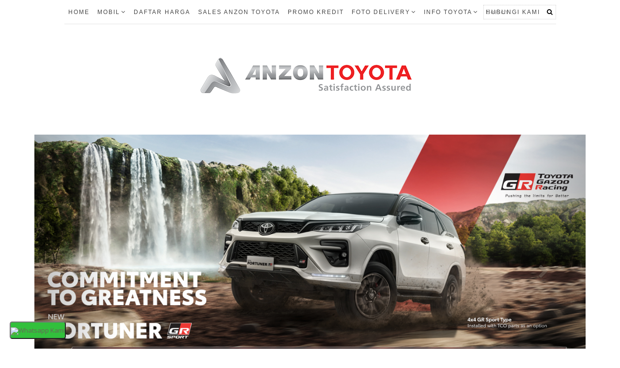

--- FILE ---
content_type: text/html; charset=UTF-8
request_url: https://www.anzontoyotapontianakid.com/b/stats?style=BLACK_TRANSPARENT&timeRange=ALL_TIME&token=APq4FmBUjasIDALIHhVvxkjg0xm_JGvWnXOTxAyCxiBex3ck3lvNvoSkh7JO1A-Xi7LrKOke3NbtAoltScoqPw3zRpUBEw9TBA
body_size: 42
content:
{"total":725644,"sparklineOptions":{"backgroundColor":{"fillOpacity":0.1,"fill":"#000000"},"series":[{"areaOpacity":0.3,"color":"#202020"}]},"sparklineData":[[0,52],[1,37],[2,58],[3,43],[4,41],[5,73],[6,47],[7,40],[8,53],[9,52],[10,51],[11,46],[12,48],[13,61],[14,77],[15,73],[16,51],[17,46],[18,99],[19,54],[20,46],[21,31],[22,52],[23,48],[24,51],[25,48],[26,39],[27,44],[28,34],[29,1]],"nextTickMs":720000}

--- FILE ---
content_type: text/html; charset=utf-8
request_url: https://www.google.com/recaptcha/api2/aframe
body_size: 266
content:
<!DOCTYPE HTML><html><head><meta http-equiv="content-type" content="text/html; charset=UTF-8"></head><body><script nonce="X2JvTr_gngGrs_3_KswqlA">/** Anti-fraud and anti-abuse applications only. See google.com/recaptcha */ try{var clients={'sodar':'https://pagead2.googlesyndication.com/pagead/sodar?'};window.addEventListener("message",function(a){try{if(a.source===window.parent){var b=JSON.parse(a.data);var c=clients[b['id']];if(c){var d=document.createElement('img');d.src=c+b['params']+'&rc='+(localStorage.getItem("rc::a")?sessionStorage.getItem("rc::b"):"");window.document.body.appendChild(d);sessionStorage.setItem("rc::e",parseInt(sessionStorage.getItem("rc::e")||0)+1);localStorage.setItem("rc::h",'1762481774075');}}}catch(b){}});window.parent.postMessage("_grecaptcha_ready", "*");}catch(b){}</script></body></html>

--- FILE ---
content_type: text/javascript; charset=UTF-8
request_url: https://www.anzontoyotapontianakid.com/feeds/posts/default/-/anzon%20toyota%20pontianak?alt=json-in-script&callback=related_results_labels_thumbs&max-results=8
body_size: 25796
content:
// API callback
related_results_labels_thumbs({"version":"1.0","encoding":"UTF-8","feed":{"xmlns":"http://www.w3.org/2005/Atom","xmlns$openSearch":"http://a9.com/-/spec/opensearchrss/1.0/","xmlns$blogger":"http://schemas.google.com/blogger/2008","xmlns$georss":"http://www.georss.org/georss","xmlns$gd":"http://schemas.google.com/g/2005","xmlns$thr":"http://purl.org/syndication/thread/1.0","id":{"$t":"tag:blogger.com,1999:blog-6000619672432652655"},"updated":{"$t":"2025-10-31T19:41:33.679+07:00"},"category":[{"term":"Paket Kredit Toyota Pontianak"},{"term":"Anzon Toyota"},{"term":"anzon toyota pontianak"},{"term":"toyota pontianak"},{"term":"Anzon News"},{"term":"Anzon Toyota Tips"},{"term":"Promo Toyota Pontianak"},{"term":"Toyota Indonesia"},{"term":"Promo Kredit Toyota Pontianak"},{"term":"Joni Akhiong Anzon Toyota"},{"term":"sales toyota pontianak"},{"term":"Anzon Gelegar 2020"},{"term":"Avanza"},{"term":"Calya"},{"term":"Testimoni Toyota Pontianak"},{"term":"Veloz"},{"term":"Agya"},{"term":"Fortuner"},{"term":"Innova"},{"term":"Toyota"},{"term":"promo toyota pontianak 2023"},{"term":"Anzon Toyota Group"},{"term":"Anzon Toyota Kalimantan Barat"},{"term":"PAKET KREDIT SPESIAL BUAT PNS"},{"term":"anzon pontianak"},{"term":"All New Rush"},{"term":"Kalimantan Barat"},{"term":"Sales Anzon Toyota Pontianak"},{"term":"Toyota Kalimantan Barat"},{"term":"anzon toyota pontianak 2022"},{"term":"Anzon Toyota Ada Untuk Anda"},{"term":"Calya Pontianak"},{"term":"Delivery Order"},{"term":"Hilux"},{"term":"New Yaris 2018"},{"term":"Promo Toyota"},{"term":"Promo akhir tahun 2023 anzon toyota pontianak"},{"term":"Promo toyota pontianak 2022"},{"term":"Proses Mudah dan Cepat"},{"term":"Toyota Pontianak 2021"},{"term":"Yaris"},{"term":"anzon rewards"},{"term":"promo toyota pontianak 2024"},{"term":"All New Fortuner"},{"term":"All New YAris Cross 2023"},{"term":"Anzon Toyota Home service"},{"term":"Anzon Toyota Pontianak Id"},{"term":"Covid-19"},{"term":"Cruise Control"},{"term":"DP Murah"},{"term":"Diskon Besar"},{"term":"HARGA FORTUNER 2024 PONTIANAK"},{"term":"Harga New Innova Pontianak"},{"term":"Harga Toyota Pontianak 2022"},{"term":"Paket Kredit Toyota"},{"term":"Ppnbm 100% diperpanjang"},{"term":"Promo Akhir Tahun 2021 Anzon Toyota Pontianak"},{"term":"Promo Imlek Toyota Pontianak 2024"},{"term":"Promo Toyota Innova Pontianak"},{"term":"Promo Toyota Yaris Pontianak"},{"term":"Proses Mudah"},{"term":"Testimoni Anzon Toyota Pontianak"},{"term":"Toyota Ada Untuk Anda"},{"term":"Toyota All New Raize"},{"term":"Toyota Kalbar"},{"term":"Toyota Tips"},{"term":"Toyota Veloz Pontianak"},{"term":"mitsubishi pontianak"},{"term":"promo toyota pontianak 2025"},{"term":"toyota pontianak 2022"},{"term":"toyota pontianak 2024"},{"term":"toyota pontianak 2025"},{"term":"toyota pontianak promo"},{"term":"#AnzonToyotaPontianakID"},{"term":"11 Penghargaan Otomotif Awards untuk Toyota"},{"term":"1439 H"},{"term":"16 tahun Avanza Lahir"},{"term":"18 Kecanggihan Fortuner Terbaru 2020"},{"term":"2019 Toyota Pontianak konsumen"},{"term":"25 Tahun Anniversary Anzon Toyota"},{"term":"3 keunggulan CHR"},{"term":"4 Gejala Awal Power Steering Mobil Rusak"},{"term":"4 Keunggulan Utama New Yaris 2018 kepada Customer mu"},{"term":"4 promo toyota hilux di anzon toyota pontianak"},{"term":"5 Hal Ini Saat Mengemudi di Musim Hujan Kuncinya di Nomor 5"},{"term":"5 Tips Menggunakan Mobil Pribadi dari Anzon Toyota"},{"term":"5 keunggulan New Yaris"},{"term":"50 Tahun Toyota di Indonesia"},{"term":"6 Airbag"},{"term":"7 Tips Mengembalikan Semangat Kerja Setelah Liburan"},{"term":"7 promo dp minimal toyota avanza dan veloz di pontianak"},{"term":"70 TAHUN LAND CRUISER"},{"term":"76 Tahun Indonesia Merdeka"},{"term":"78TahunIndonesiaMerdeka"},{"term":"ALL NEW COROLLA CROSS"},{"term":"ALL NEW KIJANG INNOVA ZENIX HYBRID EV"},{"term":"Acara Pengundian Anzon Rewards"},{"term":"Agya Pontianak"},{"term":"Agya Pontianak Promo"},{"term":"Agya TRD Facelift"},{"term":"Akhir tahun bersama Toyota"},{"term":"Alasan dilarang nyalakan lampu hazard"},{"term":"All New Calya Promo Juli 2018"},{"term":"All New Corolla Altis"},{"term":"All New Fortuner Pontianak"},{"term":"All New Hilux Pontianak 2018"},{"term":"All New Kijang Innova Zenix"},{"term":"All New Raize Pontianak"},{"term":"All New Rush \"Freedom Unlimited\""},{"term":"All New Toyota Raize"},{"term":"All New Veloz"},{"term":"All New Voxy"},{"term":"AllNewRush"},{"term":"Alphard"},{"term":"Anti Lock Breaking System"},{"term":"Anzon Gelegar"},{"term":"Anzon Gelegar 2020 Has Come Back"},{"term":"Anzon Kalimantan Barat"},{"term":"Anzon Toyota Kalbar"},{"term":"Anzon Toyota Mengucapkan Selamat Hari Paskah"},{"term":"Anzon Toyota Mengucapkan Selamat Hari Raya Idul Adha 1441 H"},{"term":"Anzon Toyota Mengucapkan Selamat Hari Raya Idul Fitri 1 Syawal 1441 H"},{"term":"Anzon Toyota Mengucapkan Selamat Hari Raya Idul Fitri 2019"},{"term":"Anzon Toyota Mengucapkan Selamat Menunaikan Ibadah Puasa 1443 H"},{"term":"Anzon Toyota Pontianak Promo"},{"term":"Anzon toyota pomtianak"},{"term":"AnzonToyota"},{"term":"Asean NCAP"},{"term":"Asuransi Jiwa"},{"term":"Asuransi Mobil Allrisk"},{"term":"Aturan Pemerintah"},{"term":"Avanza Part Of Indonesia Greatness"},{"term":"Ayani Megamall"},{"term":"BAST Toyota Pontianak"},{"term":"Badai Pasti Berlalu"},{"term":"Ban Gundul"},{"term":"Beli Toyota Sama Saya Aja"},{"term":"Berfikir Positif"},{"term":"Berkah Ramadhan Bersama Anzon Toyota"},{"term":"Big Family"},{"term":"Booking Service Mudah"},{"term":"Bunga Murah"},{"term":"Bunga Murah Proses Cepat"},{"term":"C-HR"},{"term":"Calya Promo"},{"term":"Captain seat new kijang innova"},{"term":"Cara Membersihkan Jok Mobil Toyota Anda"},{"term":"Cara pemakaian cruise control"},{"term":"Cek slik nama aman unit keluar"},{"term":"Chinese New Year"},{"term":"Citrus Mica Metallic New Colour Yaris 2018 Pontianak"},{"term":"Coming Soon Toyota GR Yaris"},{"term":"Covid 19"},{"term":"Covid 19 cepat berlalu"},{"term":"Covid-19 Jaga Jarak"},{"term":"DAFTAR HARGA ALL NEW KIJANG INNOVA ZENIX HYBRID 2022 PONTIANAK"},{"term":"DAFTAR HARGA ANZON TOYOTA PONTIANAK TAHUN 2023"},{"term":"DAFTAR HARGA TOYOTA ALL NEW AVANZA 2024"},{"term":"DAFTAR HARGA TOYOTA FORTINER 2022"},{"term":"DAFTAR HARGA TOYOTA KALIMANTAN BARAT TAHUN 2024"},{"term":"DAFTAR HARGA TOYOTA RAIZE 2022"},{"term":"DAFTAR HARGA TOYOTA YARIS 2022"},{"term":"DEC"},{"term":"DP Mulai 9juta dan 6juta Toyota Agya \u0026 Calya"},{"term":"DP Murah Angsuran Terjangkau"},{"term":"DP Murah Angsuran terjangkau Toyota Calya dan Agya Pontianak"},{"term":"DP dan Angsuran Terjangkau"},{"term":"Daftar Harga All New Yaris Cross 2023"},{"term":"Daftar Harga Anzon Toyota Pontianak April 2021"},{"term":"Daftar Harga Toyota ALL NEW HILUX DOUBLE CABIN Pontianak"},{"term":"Daftar Harga Toyota FT 86 Pontianak"},{"term":"Daftar Harga Toyota Innova Hybrid Anzon Toyota Pontianak"},{"term":"Daftar Harga Toyota Pontianak 2020. Toyota Pontianak 2020"},{"term":"Daftar harga toyota agya 2023 pontianak"},{"term":"Daihatsu Pontianak"},{"term":"Dealer Andalan Anda"},{"term":"Delivery Agustus 2021 Anzon Toyota Pontianak"},{"term":"Delivery joni akhiong anzon toyota tahun 2024"},{"term":"Delivery toyota 2023 kalimantan barat"},{"term":"Delivery toyota pontianak tahun 2025"},{"term":"Delivery unit 2022 anzon toyota pontianak"},{"term":"Delivery unit anzon toyota"},{"term":"Desain Sporty dan Agresif"},{"term":"Dirgahayu Indonesia - Ku"},{"term":"Dirumahaja beli mobil"},{"term":"Discount Special"},{"term":"DiskonBesar"},{"term":"Door Prize Menarik"},{"term":"Dp minim"},{"term":"Eid Mubarak 1442 H"},{"term":"Facebook Anzon Toyota Pontianak"},{"term":"Fitur Follow Me Home Toyota"},{"term":"Fitur Komplit dan Canggih"},{"term":"Fitur Safety yang Membantu Kamu Mengendalikan Mobil"},{"term":"Fitur Toyota Safety Sense"},{"term":"Fortuner 2.800 CC terbaru"},{"term":"Fortuner 2023"},{"term":"FortunerTRD"},{"term":"Foto Delivery Anzon Toyota Pontianak"},{"term":"Foto Delivery Unit Toyota Pontianak 2021"},{"term":"Free 1 x angsuran"},{"term":"Free Jasa Service"},{"term":"Free Sarung Jok"},{"term":"Free Sparepart"},{"term":"Free Tanpa Syarat"},{"term":"Freedom Unlimited"},{"term":"Friends"},{"term":"Fungsi Child Lock Pada Pintu Mobil"},{"term":"Fungsi Cruise Control Toyota"},{"term":"GR Supra Sport"},{"term":"Gebyar oktober 2023 anzon toyota pontianak"},{"term":"Gebyar oktober 2023 new fortuner di anzon toyota pontianak"},{"term":"Gelegar Akhir Tahun Anzon Toyota"},{"term":"Gelegar Promo Awal Tahun Toyota Pontianak"},{"term":"Gelegar Promo Maret 2019 Toyota All New Calya Pontianak"},{"term":"Gelegar Promo Maret 2019 Toyota All New Rush Pontianak"},{"term":"Gelegar Promo Maret 2019 Toyota New Agya Pontianak"},{"term":"Gelegar Promo Maret Kijang Innova"},{"term":"Gelegar Promo Maret Toyota New Avanza Pontianak"},{"term":"Gelegar Promo Toyota Hilux Pontianak"},{"term":"Gong Xi Fa Chai Toyota Pontianak"},{"term":"Gong xi fa chai 2022 sahabat anzon toyota"},{"term":"Grand lunching New Avanza Anzon Toyota Pontianak"},{"term":"HARGA MOBIL BARU PONTIANAK"},{"term":"HARGA TOYOTA HILUX DOUBLE CABIN DI KALIMANTAN BARAT"},{"term":"HARGA TOYOTA INNOVA 2022 PONTIANAK"},{"term":"HARGA TOYOTA RUSH 2024 PONTIANAK"},{"term":"HArga Toyota Yaris Pontianak 2020"},{"term":"HUT RI"},{"term":"HUT Republik Indonesia ke - 78 tahun"},{"term":"Hadiah TV"},{"term":"Hadiah Utama Sepeda Motor Scoopy"},{"term":"Happy Eid Al Adha 1441 H"},{"term":"Happy New Year 2020 with Anzon Toyota"},{"term":"Happy New Year 2021"},{"term":"Happy new year 2020 sahabat anzon toyota pontianak"},{"term":"Happy new year 2023 sahabat Anzon toyota pontianak"},{"term":"Harapan Baru Bersama Toyota"},{"term":"Harga Agya Pontianak"},{"term":"Harga Agya Pontianak 2019"},{"term":"Harga Anzon Toyota Pontianak 2020"},{"term":"Harga Avanza Pontianak"},{"term":"Harga Hilux 2022 Pontianak"},{"term":"Harga Hilux Double Cabin 2022 Pontianak"},{"term":"Harga Mobil All New Rush Pontianak"},{"term":"Harga Mobil Baru Toyota Pontianak"},{"term":"Harga Mobil Toyota Pontianak"},{"term":"Harga TOyota GR Supra Pontianak"},{"term":"Harga Terbaik Toyota Pontianak"},{"term":"Harga Termurah Toyota Pontianak"},{"term":"Harga Toyota Agya Pontianak tahun 2021"},{"term":"Harga Toyota Agya Pontianak tahun 2022"},{"term":"Harga Toyota All New C-HR Pontianak"},{"term":"Harga Toyota All New Camry Pontianak"},{"term":"Harga Toyota All New Fortuner Pontianak"},{"term":"Harga Toyota All New Kijang Innova Pontianak"},{"term":"Harga Toyota All New Raize"},{"term":"Harga Toyota All New Rush Pontianak"},{"term":"Harga Toyota All New Voxy 2022 Pontianak"},{"term":"Harga Toyota All New Voxy Pontianak"},{"term":"Harga Toyota All New Yaris Cross Hybrid Pontianak"},{"term":"Harga Toyota Alphard 2022 pontianak"},{"term":"Harga Toyota Avanza Pontianak Tahun 2021"},{"term":"Harga Toyota Calya 2019 Pontianak"},{"term":"Harga Toyota Calya Pontianak 2021"},{"term":"Harga Toyota Corolla Cross Pontianak"},{"term":"Harga Toyota Fortuner 2022 Pontianak"},{"term":"Harga Toyota Fortuner New Pontianak"},{"term":"Harga Toyota Fortuner Pontianak"},{"term":"Harga Toyota Fortuner Pontianak Tahun 2021"},{"term":"Harga Toyota Hilux Single Cabin Pontianak"},{"term":"Harga Toyota Innova Facelift Pontianak tahun 2021"},{"term":"Harga Toyota Innova Venturer Facelift tahun 2021"},{"term":"Harga Toyota Innova Venturer Pontianak"},{"term":"Harga Toyota Innova Zenix di Kalimantan Barat"},{"term":"Harga Toyota Kalimantan Barat 2020"},{"term":"Harga Toyota LAnd Cruiser Pontianak"},{"term":"Harga Toyota New Agya Pontianak"},{"term":"Harga Toyota New Alphard Pontianak"},{"term":"Harga Toyota New Avanza Pontianak"},{"term":"Harga Toyota New Corolla Altis Pontianak"},{"term":"Harga Toyota New Vellfire Pontianak"},{"term":"Harga Toyota New Veloz Pontianak"},{"term":"Harga Toyota New Vios Pontianak"},{"term":"Harga Toyota Pontianak"},{"term":"Harga Toyota Raize Pontianak"},{"term":"Harga Toyota Rush Pontianak"},{"term":"Harga Toyota Rush Pontianak Tahun 2021"},{"term":"Harga Toyota Veloz Pontianak tahun 2021"},{"term":"Harga Toyota Yaris 2021"},{"term":"Harga Toyota Yaris Pontianak"},{"term":"Harga toyota all new rush 2023 pontianak"},{"term":"Harga toyota rush 2022 pontianak"},{"term":"Harga toyota veloz 2023 pontianak"},{"term":"Hari Guru"},{"term":"Hari Guru 2019"},{"term":"Hari Jadi kota Pontianak ke 250 Tahun"},{"term":"Hari Pelanggan Nasional 4 September"},{"term":"Hari Raya Idul Fitri 2019"},{"term":"Hati-hati ini bagian rawan karat pada mobil"},{"term":"Hilux Memudahkan Usaha Anda"},{"term":"Hilux Toyota Pontianak"},{"term":"HiluxDC"},{"term":"HiluxSC"},{"term":"Hot Promo April"},{"term":"Idul Fitri 2018"},{"term":"Idul Fitri 2021"},{"term":"Idul Fitri Hilux"},{"term":"ImagineItLiveIt"},{"term":"Imlek"},{"term":"Imlek 2018"},{"term":"Imlek 2021"},{"term":"Imlek bersama Anzon Toyota 2021"},{"term":"Indonesia Merdeka"},{"term":"Innova Pontianak"},{"term":"Innova zenix car of the year"},{"term":"Jadwal operasional bengkel Anzon Toyota selama lebaran"},{"term":"Jaga Kesehatan"},{"term":"Januari - Maret 2018 Toyota Pontianak"},{"term":"Joni Akhiong"},{"term":"Juli 2018"},{"term":"KARYAWAN SWASTA DAN WIRAUSAHA TOYOTA ALL NEW CALYA DI KALIMANTAN BARAT."},{"term":"KARYAWAN SWASTA DAN WIRAUSAHA TOYOTA ALL NEW FORTUNER DI KALIMANTAN BARAT."},{"term":"KARYAWAN SWASTA DAN WIRAUSAHA TOYOTA ALL NEW RUSH DI KALIMANTAN BARAT."},{"term":"KARYAWAN SWASTA DAN WIRAUSAHA TOYOTA GRAND NEW AVANZA DAN GRAND NEW VELOZ DI KALIMANTAN BARAT."},{"term":"KARYAWAN SWASTA DAN WIRAUSAHA TOYOTA NEW AGYA DI KALIMANTAN BARAT."},{"term":"KREDIT YARIS BARU PONTIANAK"},{"term":"Kelebihan dan Kekurangan Mesin Diesel dan Mesin Bensin Toyota"},{"term":"Kemananan Untuk Anak-Anak Saat Membuka Pintu Mobil"},{"term":"Kemerdekaan Republik Indonesia"},{"term":"Keseruan Anzon Rewards"},{"term":"Keuntungan Memilih SUV Toyota sebagai Mobil Harian"},{"term":"Keuntungan membeli mobil di anzon toyota"},{"term":"Kota Pontianak"},{"term":"Kredit Agya Pontianak"},{"term":"Kredit All New Rush Pontianak 2018"},{"term":"Kredit Calya Pontianak"},{"term":"Kredit Fortuner Pontianak 2018"},{"term":"Kredit Fortuner Pontianak 2019"},{"term":"Kredit Grand New Avanza Pontianak 2018"},{"term":"Kredit Hilux Pontianak"},{"term":"Kredit Innova Pontianak 2018"},{"term":"Kredit Mobil Baru Toyota Pontianak"},{"term":"Kredit Mobil Toyota Pontianak"},{"term":"Kredit Murah All New Rush Pontianak"},{"term":"Kredit Murah Calya"},{"term":"Kredit Murah Toyota Fortuner Pontianak"},{"term":"Kredit New Agya Pontianak"},{"term":"Kredit Toyota"},{"term":"Kredit Toyota Avanza"},{"term":"Kredit Toyota Pontianak"},{"term":"Kredit Toyota Pontianak 2018"},{"term":"Kredit Toyota Pontianak 2019"},{"term":"Kredit Veloz Pontianak 2018"},{"term":"Kredti All New Rush Pontianak"},{"term":"Land Cruiser King Of the world"},{"term":"Launching New Yaris 2018"},{"term":"Launching New Yaris Pontianak"},{"term":"Launching all new yaris cross 2023 anzon toyota pontianak"},{"term":"Launching gr zone di anzon toyota pontianak"},{"term":"Lebaran 2018 bersama Sienta"},{"term":"Lebaran Idul Fitri 2018"},{"term":"Liburan Tenang Bersama Toyota"},{"term":"Lucky Angpao"},{"term":"Lucky Imlek Hoki With Anzon Toyota 2021"},{"term":"MObil Listrik"},{"term":"Manfaatkan layanan booking service di anzon toyota pontianak"},{"term":"Memperingati Hari Lahir Pancasila 1 Juni 2020"},{"term":"Mengenal Mobil Hybrid Toyota"},{"term":"Menuju Kebaikan Ramadhan Anzon Toyota"},{"term":"Mobility Happiness For All"},{"term":"Mudah dan Cepat"},{"term":"Murah Meriah Promo Toyota"},{"term":"NEW FORTUNER GR SPORT"},{"term":"New Agya GR Sport"},{"term":"New Avanza 2019"},{"term":"New Calya Facelift 2019"},{"term":"New Camry 2021"},{"term":"New Change"},{"term":"New Fortune Facelift 2020"},{"term":"New Fortuner 2022"},{"term":"New Fortuner TRD 2020"},{"term":"New Fortuner TRD Facelift"},{"term":"New Innova Venturer"},{"term":"New Innova Venturer Facelift"},{"term":"New Kijang Innova"},{"term":"New Kijang Innova Facelift"},{"term":"New Product"},{"term":"New Product Pontianak Yaris"},{"term":"New Suv"},{"term":"New Veloz 2019"},{"term":"New Yaris"},{"term":"New Yaris Facelift Pontianak 2018"},{"term":"New Yaris GR Sport 2021"},{"term":"New Yaris Pontianak"},{"term":"New Yaris facelift"},{"term":"New calya"},{"term":"No Zonk"},{"term":"Nww Yaris Promo"},{"term":"One day special anzon toyota pontianak"},{"term":"Online Marketing"},{"term":"PAKET KREDIT TOYOTA ALL  NEW YARIS PONTIANAK - KALIMANTAN BARAT"},{"term":"PAKET KREDIT TOYOTA ALL NEW HILUX \"Untuk Keyamanan Usaha Anda\" di Kalimantan Barat"},{"term":"PPKM Darurat"},{"term":"PPNBM TOYOTA ALL NEW RAIZE"},{"term":"PPNBM TOYOTA NEW YARIS"},{"term":"PPNBM TOYOTA VELOZ"},{"term":"PPnBM 100% Kijang Innova"},{"term":"PPnBM 100% New Innova Venturer"},{"term":"PPnBM Maret - Mei 2021"},{"term":"PPnBM Yaris Pontianak"},{"term":"PPnbm 100% rush di perpanjang hingga agustus 2021"},{"term":"PROMO ANZON TOYOTA BULAN JULI 2025"},{"term":"PROMO ANZON TOYOTA OKTOBER GRAND NEW AVANZA \u0026 VELOZ 2018"},{"term":"PROMO IDUL FITRI 2022 TOYOTA AVANZA \u0026 VELOZ di Kalimantan Barat"},{"term":"PROMO INNOVA PONTIANAK"},{"term":"PROMO KREDIT TOYOTA ALL NEW KIJANG INNOVA PONTIANAK - KALIMANTAN BARAT"},{"term":"PROMO OKTOBER 2024 ANZON TOYOTA PONTIANAK"},{"term":"PROMO OKTOBER ANZON TOYOTA ALL NEW CALYA 2018"},{"term":"PROMO OKTOBER ANZON TOYOTA ALL NEW FORTUNER 2018"},{"term":"PROMO OKTOBER ANZON TOYOTA ALL NEW HILUX 2018"},{"term":"PROMO OKTOBER ANZON TOYOTA ALL NEW KIJANG INNOVA 2018"},{"term":"PROMO OKTOBER ANZON TOYOTA ALL NEW RUSH 2018"},{"term":"PROMO OKTOBER ANZON TOYOTA NEW AGYA 2018"},{"term":"PROMO RAMADHAN 2023 ANZON TOYOTA PONTIANAK"},{"term":"PROMO TERBATAS UNIT RAKITAN 2022 ANZON TOYOTA TAHUN 2023"},{"term":"PRomo Mobil Toyota Pontianak"},{"term":"Paddle Shift"},{"term":"Pakai Masker"},{"term":"Paket Kredit Avanza Pontianak"},{"term":"Paket Kredit Innova Pontianak"},{"term":"Paket Kredit Murah Toyota Pontianak"},{"term":"Paket Murah Toyota"},{"term":"Paket Promo Juli 2018 All New Hilux"},{"term":"Paket Usaha Hilux Anzon Toyota"},{"term":"Pameran Otomotif"},{"term":"Partne In Times"},{"term":"Pelanggan Toyota"},{"term":"Pemenang Gelegar Anzon 2019 Februari - Maret"},{"term":"Pemesanan Via Online"},{"term":"Pengertian Indikator yang ada pada mobil"},{"term":"Ponbm 2021"},{"term":"Ppnbm 2021"},{"term":"Ppnbm Avanza Veloz"},{"term":"Ppnbm Toyota"},{"term":"Pray For Sriwijaya Air SJ-182"},{"term":"Prestige Elevated"},{"term":"Product Toyota"},{"term":"Produk Baru Toyota All New Raize"},{"term":"Program Anzon Toyota Pontianak"},{"term":"Promo Agya dan Calya Pontianak"},{"term":"Promo Akhir Tahun 2021 Toyota All New Avanza dan Veloz Pontianak"},{"term":"Promo Akhir Tahun Anzon Toyota Pontianak"},{"term":"Promo Akhir Tahun Anzon Toyota Pontianak 2019"},{"term":"Promo Akhir Tahun Anzon Toyota Pontianak 2020"},{"term":"Promo Akhir Tahun Toyota Pontianak"},{"term":"Promo Akhir Tahun Toyota Pontianak 2020"},{"term":"Promo Akhir Tahun Toyota Pontianak 2021"},{"term":"Promo Akhir Tathun Toyota Pontianak"},{"term":"Promo All New CHR Pontianak"},{"term":"Promo Anzon Toyota Idul Fitri 2020"},{"term":"Promo Anzon Toyota Pontianak 2020"},{"term":"Promo Anzon Toyota Pontianak 2022"},{"term":"Promo Avanza dan Veloz Pontianak 2019"},{"term":"Promo Bunga Murah"},{"term":"Promo Calya Idul Fitri"},{"term":"Promo Calya Imlek Anzon"},{"term":"Promo DP Minim Anzon Toyota Pontianak"},{"term":"Promo DP Minim Anzon Toyota Pontianak juni 2022"},{"term":"Promo DP Minimal Toyota All New Kijang Innova Zenix tahun 2022 kalimantan barat"},{"term":"Promo DP Murah Toyota Fortuner SRZ Bensin GR 2021 di Kalimantan Barat"},{"term":"Promo DP Reguler Toyota New Agya Pontianak"},{"term":"Promo DP Ringan Toyota"},{"term":"Promo Februari Agya 2020 Pontianak"},{"term":"Promo Fortuner Toyota Pontianak"},{"term":"Promo Hilux Pontianak 2020"},{"term":"Promo Idul Fitri 2018"},{"term":"Promo Idul Fitri 2019"},{"term":"Promo Idul Fitri 2019 Toyota Fortuner Pontianak"},{"term":"Promo Idul Fitri 2019 Toyota Innova Pontianak"},{"term":"Promo Idul Fitri 2019 Toyota Rush Pontianak"},{"term":"Promo Idul Fitri 2022"},{"term":"Promo Idul Fitri New Yaris Anzon Toyota Pontianak"},{"term":"Promo Idul Fitri Toyota Hilux Pontianak"},{"term":"Promo Imlek 2024 Anzon Toyota Pontianak bersama YARIS CROSS"},{"term":"Promo Imlek Anzon Toyota 2021"},{"term":"Promo Imlek Anzon Toyota Pontianak 2018"},{"term":"Promo Imlek Toyota Agya Pontianak 2019"},{"term":"Promo Imlek Toyota Pontianak"},{"term":"Promo Imlek Toyota Pontianak 2019"},{"term":"Promo Juli All New Calya Anzon Toyota Pontianak"},{"term":"Promo Juli All New Fortuner with Anzon Toyota Pontianak"},{"term":"Promo Juli All New Kijang Innova with Anzon Toyota Pontianak"},{"term":"Promo Juli All New Sienta with Anzon Toyota Pontianak"},{"term":"Promo Juli Grand New Avanza with Anzon Toyota Pontianak"},{"term":"Promo Juli Hilux Baru"},{"term":"Promo Juli New Agya with Anzon Toyota Pontianak"},{"term":"Promo Juli New Yaris Anzon Toyota Pontianak"},{"term":"Promo Juni 2020 Toyota Fortuner Pontianak"},{"term":"Promo Juni Toyota Calya Pontianak"},{"term":"Promo Juni Toyota New Avanza Pontianak"},{"term":"Promo Juni Toyota Rush Pontianak"},{"term":"Promo Kemerdekaan Toyota Calya Pontianak"},{"term":"Promo Kredit Toyota Agya dan Calya Pontianak"},{"term":"Promo Kredit Toyota Innova Pontianak"},{"term":"Promo Kredit Toyota Rush Pontianak"},{"term":"Promo Last Month Juni 2023 Anzon Toyota Pontianak"},{"term":"Promo Lebaran"},{"term":"Promo Lebaran 2018 Avanza dan Veloz"},{"term":"Promo Lebaran 2023 Anzon Toyota Pontianak"},{"term":"Promo Lebaran 2023 Bersama Anzon Toyota Pontianak"},{"term":"Promo Lebaran Asik Toyota"},{"term":"Promo Lebaran Dengan Toyota New Calya Pontianak 2021"},{"term":"Promo Lebaran Innova 2018"},{"term":"Promo Lebaran Toyota"},{"term":"Promo Lebaran Toyota New Agya Pontianak 2021"},{"term":"Promo Merdeka 2019 Toyota Fortuner Pontianak"},{"term":"Promo Merdeka Anzon Toyota 2020"},{"term":"Promo Merdeka Anzon Toyota 2021"},{"term":"Promo Merdeka Toyota Avanza Pontianak"},{"term":"Promo Merdeka Toyota Innova Pontianak"},{"term":"Promo Merdeka Toyota Rush Pontianak"},{"term":"Promo Mobil"},{"term":"Promo Mobil Avanza"},{"term":"Promo Mobil Calya"},{"term":"Promo Mobil Fortuner"},{"term":"Promo Mobil Toyota"},{"term":"Promo Oktober Ceria Anzon Toyota Pontianak"},{"term":"Promo Pajak 0%"},{"term":"Promo Paket Usaha All New Hilux Anzon Toyota Pontianak"},{"term":"Promo Ppnbm 100 Toyota Pontianak"},{"term":"Promo Ramadhan 2019 Anzon Toyota Pontianak"},{"term":"Promo Ramadhan 2023 Rush Avanza dan Veloz di Anzon Toyota Pontianak"},{"term":"Promo SPEKTAKULER TOYOTA AVANZA \u0026 RUSH di Kalimantan Barat"},{"term":"Promo September Avanza dan Veloz 2018"},{"term":"Promo September Ceria Anzon Toyota"},{"term":"Promo September Ceria Calya 2018"},{"term":"Promo Spesial PPNBM 0% ALL NEW RUSH pontianak"},{"term":"Promo Spesial PPNBM Avanza"},{"term":"Promo Toyota 2021"},{"term":"Promo Toyota Agya November 2022 Pontianak"},{"term":"Promo Toyota Agya dan Calya Oktober Pontianak"},{"term":"Promo Toyota Akhir Tahun 2018"},{"term":"Promo Toyota Anzon Toyota Pontianak"},{"term":"Promo Toyota Avanza Pontianak 2020"},{"term":"Promo Toyota Avanza dan Veloz Pontianak"},{"term":"Promo Toyota Calya \u0026 Agya Pontianak 2023"},{"term":"Promo Toyota Calya Anzon Toyota Pontianak"},{"term":"Promo Toyota Calya Pontianak 2020"},{"term":"Promo Toyota Calya Pontianak 2021"},{"term":"Promo Toyota Calya dan Agya Pontianak 2022"},{"term":"Promo Toyota Fortuner 2020"},{"term":"Promo Toyota Fortuner Pontianak Murah"},{"term":"Promo Toyota Hilux 2018"},{"term":"Promo Toyota Hilux 2020 Pontianak"},{"term":"Promo Toyota Hilux Agustus 2019"},{"term":"Promo Toyota Innova Kalimantan Barat"},{"term":"Promo Toyota Juni 2019 Pontianak"},{"term":"Promo Toyota New Agya Pontianak bulan Juni 2019"},{"term":"Promo Toyota New Avanza dan Veloz Pontianak"},{"term":"Promo Toyota Pontianak 2019"},{"term":"Promo Toyota Pontianak 2020"},{"term":"Promo Toyota Pontianak 2021"},{"term":"Promo Toyota Pontianak Imlek 2018"},{"term":"Promo Toyota Pontianak PPnbm 100%"},{"term":"Promo Toyota Raize Kalimantan Barat"},{"term":"Promo Toyota Rush Kalimantan Barat"},{"term":"Promo Toyota Rush Pontianak 2020"},{"term":"Promo Toyota di Perpanjang hingga 30 juni 2019"},{"term":"Promo Undian"},{"term":"Promo Undian Motor"},{"term":"Promo Yaris Februari 2020 Pontianak"},{"term":"Promo akhir tahun anzon toyota 2025"},{"term":"Promo ameizing toyota pontianak"},{"term":"Promo ameizing toyota rush pontianak"},{"term":"Promo dp minim november 2022 anzon toyota pontianak"},{"term":"Promo e-money toyota pontianak"},{"term":"Promo imlek 2021 anzon toyota"},{"term":"Promo imlek 2024 Agya dan Calya di Pontianak"},{"term":"Promo imlek toyota veloz dan avanza 2024 pontianak"},{"term":"Promo juli 2024 toyota pontianak"},{"term":"Promo juni toyota pontianak"},{"term":"Promo kemerdekaan Toyota Agya Pontianak"},{"term":"Promo lebaran 2024 anzon toyota pontianak"},{"term":"Promo merdeka agustus toyota pontianak"},{"term":"Promo merdeka anzon toyota 2024"},{"term":"Promo september all new kijang innova"},{"term":"Promo september ceria all new fortuner"},{"term":"Promo spesial kemerdekaan with anzon toyota 2023"},{"term":"Promo spesial merdeka toyota agya dan calya di anzon toyota pontianak"},{"term":"Promo super deal toyota pontianak di kalimantan barat"},{"term":"Promo terbatas toyota avanza dan rush bulan juni 2025"},{"term":"Promo toyota agya dan calya pontianak 2023"},{"term":"Promo toyota agya pontianak"},{"term":"Promo toyota alphard pontianak"},{"term":"Promo toyota fortuner 2024 anzon toyota pontianak"},{"term":"Promo toyota fortuner gr sport diesel stock 2022"},{"term":"Promo toyota fortuner pontianak 2022"},{"term":"Promo toyota hilux anzon toyota pontianak tahun 2024"},{"term":"Promo toyota rush pontianak 2025"},{"term":"Promo unit toyota rakitan 2022 anzon toyota pontianak"},{"term":"Proses 1 hari kerja"},{"term":"Proses Cepat"},{"term":"Puluhan Hadiah lainnya"},{"term":"Ramadhan 1441 H"},{"term":"Ramadhan 2020"},{"term":"Ready stock anzon toyota pontianak mei 2022"},{"term":"Ready stock avanza 1.3 g manual putih"},{"term":"Relaksasi pajak ppnbm rush"},{"term":"Rush"},{"term":"SEMARAK UNTUNG JULI TOYOTA AVANZA DI ANZON TOYOTA PONTIANAK"},{"term":"Sabtu 10 Maret 2018"},{"term":"Safety technology toyota"},{"term":"Sahabat Anzon Toyota Pontianak"},{"term":"Salam Hangat"},{"term":"Sales Toyota"},{"term":"Sales Toyota Kalimantan Barat"},{"term":"SalesToyotaPontianak"},{"term":"Satu Untuk Indonesia bersama Toyota"},{"term":"Selamat Hari Batik Nasional"},{"term":"Selamat Hari Guru 2021"},{"term":"Selamat Hari Natal 2020"},{"term":"Selamat Hari Raya Idul Fitri 1443 H"},{"term":"Selamat Hari Raya Idul Fitri 1445 Hijriah"},{"term":"Selamat Hari Raya Imlek"},{"term":"Selamat Hari Raya Imlek 2019"},{"term":"Selamat Menunaikan Ibadah Puasa 1442 H \/ 2021"},{"term":"Selamat Menunaikan Ibadah Puasa Sahabat Anzon Toyota Pontianak"},{"term":"Selamat Tahun Baru 2021"},{"term":"Selamat Ulang Tahun ke-77 Republik Indonesia"},{"term":"Selamat hari konsumen nasional"},{"term":"Semarak lebaran 2025 bersama toyota veloz avanza dan rush"},{"term":"Serah Terima Unit Kendaraan Toyota Pontianak"},{"term":"Service Mobil di Anzon Toyota ada Kopi Asiang"},{"term":"Sienta Toyota Pontianak"},{"term":"Spesial promo bersama anzon toyota oktober - november 2022"},{"term":"Spesifikasi Agya Toyota Pontianak"},{"term":"Spesifikasi Toyota New Yaris"},{"term":"Stay At Home"},{"term":"Stay Healthy"},{"term":"Stay Safe"},{"term":"Stock2018"},{"term":"TOYOTA Corola Cross Pontianak"},{"term":"TOYOTA LAND CRUISER 300"},{"term":"TRC \u0026 VSC"},{"term":"TV LED 32 Inch"},{"term":"Teachers Day"},{"term":"Testimoni"},{"term":"Testimoni - Delivery Order Anzon Toyota Pontianak"},{"term":"Testimoni Delivery Order"},{"term":"Tetesan Air di Kolong Mobil"},{"term":"Tips A\/C"},{"term":"Tips Cara Atur Muatan Barang Pada Mobil Toyota"},{"term":"Tips Cara Mengemudi Aman di Musim Hujan"},{"term":"Tips Cara Pesan Mobil saat di rumah aja"},{"term":"Tips Memilih Aki Baru Mobil"},{"term":"Tips Merawat Mobil Warna Putih"},{"term":"Tips Mudik"},{"term":"Tips Perjalanan Jauh bersama Toyota"},{"term":"Tips Pesan Mobil Toyota"},{"term":"Tips Toyota Saat Hujan"},{"term":"Tips perawatan rem mobil toyota"},{"term":"Toyota Agya Facelift 2020"},{"term":"Toyota Agya Facelift Indonesia 2020"},{"term":"Toyota Agya Facelift Pontianak"},{"term":"Toyota All New Corolla Cross"},{"term":"Toyota All New Rush"},{"term":"Toyota All New Rush Pontianak Promo"},{"term":"Toyota All New Veloz 2022"},{"term":"Toyota All New Voxy 2022 facelift"},{"term":"Toyota All New YAris Cross HEV 2023"},{"term":"Toyota All New Yaris Cross Hybrid 2023"},{"term":"Toyota Alphard Hybrid"},{"term":"Toyota Anzon"},{"term":"Toyota Astra Motor"},{"term":"Toyota Avanza Pontianak"},{"term":"Toyota CHR"},{"term":"Toyota Calya"},{"term":"Toyota Corolla Altis Hybrid"},{"term":"Toyota Corolla Cross Pontianak"},{"term":"Toyota GR Supra"},{"term":"Toyota GR Yaris"},{"term":"Toyota Global"},{"term":"Toyota Hadiah Ramadhan 2018"},{"term":"Toyota Hadiah Ramadhan 2019"},{"term":"Toyota Hadiah Ramadhan Anzon Toyota"},{"term":"Toyota Hilux Double Cabin 2022"},{"term":"Toyota Hilux Single Cabin 4x4"},{"term":"Toyota Home Service"},{"term":"Toyota Hybrid"},{"term":"Toyota ID"},{"term":"Toyota Info"},{"term":"Toyota Innova Hybrid"},{"term":"Toyota Innova Zenix 2022"},{"term":"Toyota Innova Zenix Hybrid"},{"term":"Toyota Land Cruiser Pontianak"},{"term":"Toyota Lebaran 2019"},{"term":"Toyota Murah"},{"term":"Toyota Murah Pontianak"},{"term":"Toyota New Avanza"},{"term":"Toyota New Calya 2019"},{"term":"Toyota New Calya Facelift 2019"},{"term":"Toyota New Fortuner GR Sport 4x4 2024"},{"term":"Toyota New Hilux Thrive For Success"},{"term":"Toyota New Yaris Facelift 2022"},{"term":"Toyota New Yaris Pontianak"},{"term":"Toyota Pontianak Anzon Toyota"},{"term":"Toyota Pontianak CHR"},{"term":"Toyota Raize Pontianak"},{"term":"Toyota Rush"},{"term":"Toyota all new alphard 2024"},{"term":"Toyota safety sense"},{"term":"Toyota-Astra Motors berhasil meraih 4 penghargaan dari WOW Brand Award 2018 by MarkPlus"},{"term":"ToyotaID"},{"term":"Turbo Thursday"},{"term":"Undian Sepeda Motor"},{"term":"Update Promo Stock 2019 januari 2020"},{"term":"Vehicle Stability Control"},{"term":"Veloz GR Limited"},{"term":"Venturer"},{"term":"Yamaha N Max"},{"term":"Yaris cross hev"},{"term":"Zumba on The Beat Bersama Anzon Toyota Pontianak"},{"term":"a-MEI-zing Promo Toyota Agya \u0026 Calya di Kalimantan Barat"},{"term":"a-MEI-zing Promo Toyota All New Fortuner di Kalimantan Barat"},{"term":"a-MEI-zing Promo Toyota Veloz \u0026 Raize di Kalimantan Barat"},{"term":"agya 2023"},{"term":"airbag toyota"},{"term":"all new hilux rangga"},{"term":"angsuran Oke"},{"term":"anzon toyota 2022"},{"term":"anzon toyota ketapang"},{"term":"anzon toyota pontianak 2024"},{"term":"anzon toyota sanggau"},{"term":"anzon toyota singkawang"},{"term":"anzon toyota sintang"},{"term":"auto2000 pontianak"},{"term":"avanza 2023"},{"term":"berita acara serah terima"},{"term":"bintang lima"},{"term":"bombastis promo toyota pontianak 2025"},{"term":"brosur toyota"},{"term":"brosur toyota pontianak"},{"term":"calya 2023"},{"term":"cara pemakaian cruise control toyota"},{"term":"daftar harga calya pontianak"},{"term":"daftar harga toyota all new rush 2023"},{"term":"daftar harga toyota all new veloz 2023"},{"term":"daftar harga toyota calya 2023"},{"term":"daftar harga toyota hiace di pontianak"},{"term":"daftar harga toyota pontianak 2023"},{"term":"daftar harga toyota veloz 2025 di pontianak"},{"term":"delivery toyota 2023 anzon toyota pontianak"},{"term":"delivery toyota pontianak 2023"},{"term":"detik.com"},{"term":"diskon 45juta"},{"term":"diskon 45juta rupiah"},{"term":"diskon45juta"},{"term":"elektronic power steering"},{"term":"emoney 3juta"},{"term":"fitur keselamatan toyota"},{"term":"fitur keselematan terkini berkendara lebih Aman"},{"term":"fitur safety toyota"},{"term":"fortuner pontianak"},{"term":"fortuner to toyota pontianak"},{"term":"gebyar oktober calya dan agya 2023"},{"term":"hadiah langsung TV LED 32 \/ HP Xiomi Redmi 7"},{"term":"hadiah motor"},{"term":"harga Totota Yaris Cross 2023 Pontianak"},{"term":"harga Toyota Calya Pontianak tahun 2021"},{"term":"harga all new chr pontianak"},{"term":"harga anzon toyota pontianak 2023"},{"term":"harga hilux double cabin 2023 pontianak"},{"term":"harga hilux rangga di pontianak"},{"term":"harga hilux single cabin 2023 pontianak"},{"term":"harga hilux single cabin 4x4 tahun 2025"},{"term":"harga new hilux double cabin facelift"},{"term":"harga toyota 2023"},{"term":"harga toyota agya 2024 pontianak"},{"term":"harga toyota agya 2025 pontianak"},{"term":"harga toyota agya di pontianak"},{"term":"harga toyota all new fortuner 2023 di kalimantan barat"},{"term":"harga toyota all new kijang innova zenix 2023 pontianak"},{"term":"harga toyota all new voxy 2023 di kalimantan barat"},{"term":"harga toyota alphard 2023"},{"term":"harga toyota avanza 2023 pontianak"},{"term":"harga toyota avanza 2024 pontianak"},{"term":"harga toyota avanza 2025 di pontianak"},{"term":"harga toyota c-hr pontianak 2022"},{"term":"harga toyota calya 2023 pontianak"},{"term":"harga toyota calya pontianak tahun 2024"},{"term":"harga toyota calya tahun 2025 di pontianak"},{"term":"harga toyota hilux double cabin pontianak"},{"term":"harga toyota hilux gr sport pontianak"},{"term":"harga toyota innova venturer 2022 pontianak"},{"term":"harga toyota new fortuner 2024"},{"term":"harga toyota pontianak 2023"},{"term":"harga toyota pontianak 2024"},{"term":"harga toyota pontianak tahun 2025"},{"term":"harga toyota raize 2025 di pontianak"},{"term":"harga toyota rush di pontianak"},{"term":"harga toyota vellfire 2023 di kalimantan barat"},{"term":"harga toyota veloz pontianak tahun 2024"},{"term":"harga toyota voxy 2025 di pontianak"},{"term":"harga toyota yaris 2023 di pontianak kalimantan barat"},{"term":"harga toyota yaris cross 2025 pontianak"},{"term":"harga yaris cross 2024 pontianak"},{"term":"harga yaris hatchabck 2024 pontianak"},{"term":"hari kesaktian pancasila bersama anzon toyota"},{"term":"hilux 2023"},{"term":"hilux double cabin 2.8 4x4 gr sport"},{"term":"innova reborn pontianak"},{"term":"joni akhiong luar biasa"},{"term":"lampu indikator"},{"term":"new fortuner 2024"},{"term":"new fortuner improvement 2024"},{"term":"new fortuner with tss"},{"term":"new hilux double cabin facelift 2024 anzon toyota pontianak"},{"term":"new hilux doublecabin facelift 2024"},{"term":"new rush gr sport 2024"},{"term":"nomor rekening resmi anzon toyota"},{"term":"parkir kendaraan menjadi lebih mudah"},{"term":"ppnbm 100% diperpanjang hingga akhir tahun"},{"term":"ppnbm 100% diperpanjang hingga akhir tahun 2021"},{"term":"ppnbm 25% toyota rush"},{"term":"ppnbm rush"},{"term":"ppnbm sienta"},{"term":"ppnbm toyota pontianak"},{"term":"ppnbm vios"},{"term":"ppnbm yaris"},{"term":"program anzon"},{"term":"program relaksasi pajak"},{"term":"promo ameizing toyota avanza pontianak"},{"term":"promo ameizing toyota veloz pontianak"},{"term":"promo anzon pontianak"},{"term":"promo anzon toyota pontianak 2023"},{"term":"promo bulan mei 2025 anzon toyota pontianak"},{"term":"promo dp minim 2022"},{"term":"promo hilux pontianak"},{"term":"promo imlek 2025 anzon toyota pontianak"},{"term":"promo lebaran 2024 toyota pontianak"},{"term":"promo mei toyota pontianak"},{"term":"promo merdeka 2023 anzon toyota"},{"term":"promo merdeka anzon toyota pontianak 2024"},{"term":"promo mobil toyota avanza pontianak"},{"term":"promo ramadhan toyota 2023"},{"term":"promo semarak untuk juli calya dan agya pontianak"},{"term":"promo september ceria all new fortuner 2022"},{"term":"promo toyota agya dan calya 2023"},{"term":"promo toyota avanza pontianak 2025"},{"term":"promo toyota bukan juni 2025 di pontianak"},{"term":"promo toyota calya pontianak"},{"term":"promo toyota fortuner pontianak"},{"term":"promo toyota juli 2022"},{"term":"promo toyota pontianak bulan juli 2024"},{"term":"promo toyota pontianak juli"},{"term":"promo toyota veloz pontianak 2025"},{"term":"promo toyota voxy pontianak"},{"term":"proses cepat banget toyota pontianak"},{"term":"proses cepat dan mudah"},{"term":"raize 2023"},{"term":"rear parking"},{"term":"relaksasi pajak mobil baru toyota"},{"term":"relaksasi ppnbm 100% toyota avanza"},{"term":"rush 2023"},{"term":"selamat datang"},{"term":"selamat hari raya imlek 2022"},{"term":"semarak lebaran 2025 anzon toyota pontianak"},{"term":"service mobil toyota di rumah aja"},{"term":"service toyota pontianak"},{"term":"spesial promo kemerdekaan anzon toyota pontianak 2023"},{"term":"stock 2018"},{"term":"tabungan angpao jutaan rupiah"},{"term":"tips saat merawat mobil saat musim hujan"},{"term":"toyota all new agya 2023"},{"term":"toyota all new veloz 2023"},{"term":"toyota alphard HEV"},{"term":"toyota bengkayang"},{"term":"toyota fortuner 2024"},{"term":"toyota hiace"},{"term":"toyota hiace commuter pontianak"},{"term":"toyota hiace premio pontianak"},{"term":"toyota innova zenix 2023"},{"term":"toyota ketapang"},{"term":"toyota landak"},{"term":"toyota pontianal"},{"term":"toyota sambas"},{"term":"toyota sanggau"},{"term":"toyota singkawang"},{"term":"toyota sintang"},{"term":"toyota zenix pontianak"},{"term":"tss toyota"},{"term":"untuk memudahkan Usaha Anda"},{"term":"usaha anda makin nyaman"},{"term":"veloz 2023"}],"title":{"type":"text","$t":"ANZON TOYOTA PONTIANAK"},"subtitle":{"type":"html","$t":""},"link":[{"rel":"http://schemas.google.com/g/2005#feed","type":"application/atom+xml","href":"https:\/\/www.anzontoyotapontianakid.com\/feeds\/posts\/default"},{"rel":"self","type":"application/atom+xml","href":"https:\/\/www.blogger.com\/feeds\/6000619672432652655\/posts\/default\/-\/anzon+toyota+pontianak?alt=json-in-script\u0026max-results=8"},{"rel":"alternate","type":"text/html","href":"https:\/\/www.anzontoyotapontianakid.com\/search\/label\/anzon%20toyota%20pontianak"},{"rel":"hub","href":"http://pubsubhubbub.appspot.com/"},{"rel":"next","type":"application/atom+xml","href":"https:\/\/www.blogger.com\/feeds\/6000619672432652655\/posts\/default\/-\/anzon+toyota+pontianak\/-\/anzon+toyota+pontianak?alt=json-in-script\u0026start-index=9\u0026max-results=8"}],"author":[{"name":{"$t":"Anzon Toyota Pontianak"},"uri":{"$t":"http:\/\/www.blogger.com\/profile\/17238783691240894341"},"email":{"$t":"noreply@blogger.com"},"gd$image":{"rel":"http://schemas.google.com/g/2005#thumbnail","width":"16","height":"16","src":"https:\/\/img1.blogblog.com\/img\/b16-rounded.gif"}}],"generator":{"version":"7.00","uri":"http://www.blogger.com","$t":"Blogger"},"openSearch$totalResults":{"$t":"47"},"openSearch$startIndex":{"$t":"1"},"openSearch$itemsPerPage":{"$t":"8"},"entry":[{"id":{"$t":"tag:blogger.com,1999:blog-6000619672432652655.post-327293807245142017"},"published":{"$t":"2025-06-12T12:27:00.002+07:00"},"updated":{"$t":"2025-08-02T13:39:38.338+07:00"},"category":[{"scheme":"http://www.blogger.com/atom/ns#","term":"Anzon Toyota"},{"scheme":"http://www.blogger.com/atom/ns#","term":"Anzon Toyota Group"},{"scheme":"http://www.blogger.com/atom/ns#","term":"anzon toyota pontianak"},{"scheme":"http://www.blogger.com/atom/ns#","term":"Delivery toyota pontianak tahun 2025"},{"scheme":"http://www.blogger.com/atom/ns#","term":"Joni Akhiong Anzon Toyota"},{"scheme":"http://www.blogger.com/atom/ns#","term":"toyota pontianak 2025"}],"title":{"type":"text","$t":"DELIVERY TOYOTA PONTIANAK 2025 "},"content":{"type":"html","$t":"\u003Cdiv style=\"text-align: center;\"\u003E\u003Cspan style=\"font-family: verdana;\"\u003E\u003Cdiv class=\"separator\" style=\"clear: both; text-align: center;\"\u003E\u003Ca href=\"https:\/\/blogger.googleusercontent.com\/img\/b\/R29vZ2xl\/AVvXsEjt7CeIBP3cIcfMr_RZ24TnP1-ECBsWiS7DwxpmIjFsDndywGjg9V803r0QsvQkFSmvBnwZ7f4LWJaiwkYXHYDbF89fzQMt71FSxd1lqeVyjWNUhCiqu0_qYtRCupXvF4BAnwKCVpftiQDvAS4e8Bh4IT3-5qKlcFkFV9yMpjBq6jicFFkptsQ7QIrc01w\/s1550\/IMG_6680.jpeg\" imageanchor=\"1\" style=\"margin-left: 1em; margin-right: 1em;\"\u003E\u003Cimg border=\"0\" data-original-height=\"1550\" data-original-width=\"1170\" height=\"320\" src=\"https:\/\/blogger.googleusercontent.com\/img\/b\/R29vZ2xl\/AVvXsEjt7CeIBP3cIcfMr_RZ24TnP1-ECBsWiS7DwxpmIjFsDndywGjg9V803r0QsvQkFSmvBnwZ7f4LWJaiwkYXHYDbF89fzQMt71FSxd1lqeVyjWNUhCiqu0_qYtRCupXvF4BAnwKCVpftiQDvAS4e8Bh4IT3-5qKlcFkFV9yMpjBq6jicFFkptsQ7QIrc01w\/s320\/IMG_6680.jpeg\" width=\"242\" \/\u003E\u003C\/a\u003E\u003C\/div\u003E\u003Cbr \/\u003E\u003Cdiv class=\"separator\" style=\"clear: both; text-align: center;\"\u003E\u003Ca href=\"https:\/\/blogger.googleusercontent.com\/img\/b\/R29vZ2xl\/AVvXsEi-W9rh69sh-I8sOkCW4sKAG8wTyagr9miDUd7Cpk-41ah-4Bv9kxrw49ru443KykPMZPF9OV9yhtmzH8vDVq9ifPDOLsVNNDWtOlhBRzjdyoukG80E1UzWWlKvOGWThXY7C6ZMgGg-BAQhe-GQhRDRrhTd80REWI9oT9FLQ8Z8w-Ygg_0hWNjweg5sQ0w\/s1539\/IMG_6681.jpeg\" imageanchor=\"1\" style=\"margin-left: 1em; margin-right: 1em;\"\u003E\u003Cimg border=\"0\" data-original-height=\"1539\" data-original-width=\"1170\" height=\"320\" src=\"https:\/\/blogger.googleusercontent.com\/img\/b\/R29vZ2xl\/AVvXsEi-W9rh69sh-I8sOkCW4sKAG8wTyagr9miDUd7Cpk-41ah-4Bv9kxrw49ru443KykPMZPF9OV9yhtmzH8vDVq9ifPDOLsVNNDWtOlhBRzjdyoukG80E1UzWWlKvOGWThXY7C6ZMgGg-BAQhe-GQhRDRrhTd80REWI9oT9FLQ8Z8w-Ygg_0hWNjweg5sQ0w\/s320\/IMG_6681.jpeg\" width=\"243\" \/\u003E\u003C\/a\u003E\u003C\/div\u003E\u003Cbr \/\u003E\u003Cdiv class=\"separator\" style=\"clear: both; text-align: center;\"\u003E\u003Ca href=\"https:\/\/blogger.googleusercontent.com\/img\/b\/R29vZ2xl\/AVvXsEgh5c7l58f3kQIqsTtkvfrdv-89qzli9Dn3ZfUNqx4xrJntc5ZgYwhMF65LCznbxMIWvzgHAeivLU42MRcREHowveKgcTr5SWCf7bb97oAfhBl4WMhdK4m7Me75SgYxNFlSg9wd4ZyX6OIf9kh0OZ3Y_RGoojlLBOWOj6cYjYYfhv80oJN7RiNN8x4vBhM\/s1540\/IMG_6713.jpeg\" imageanchor=\"1\" style=\"margin-left: 1em; margin-right: 1em;\"\u003E\u003Cimg border=\"0\" data-original-height=\"1540\" data-original-width=\"1170\" height=\"320\" src=\"https:\/\/blogger.googleusercontent.com\/img\/b\/R29vZ2xl\/AVvXsEgh5c7l58f3kQIqsTtkvfrdv-89qzli9Dn3ZfUNqx4xrJntc5ZgYwhMF65LCznbxMIWvzgHAeivLU42MRcREHowveKgcTr5SWCf7bb97oAfhBl4WMhdK4m7Me75SgYxNFlSg9wd4ZyX6OIf9kh0OZ3Y_RGoojlLBOWOj6cYjYYfhv80oJN7RiNN8x4vBhM\/s320\/IMG_6713.jpeg\" width=\"243\" \/\u003E\u003C\/a\u003E\u003C\/div\u003E\u003Cbr \/\u003E\u003Cdiv class=\"separator\" style=\"clear: both; text-align: center;\"\u003E\u003Ca href=\"https:\/\/blogger.googleusercontent.com\/img\/b\/R29vZ2xl\/AVvXsEgXZtAdpKyEWY8TWwHQhoZxma1mRN7yl9h-up9a46Wxkm43O9v_DP4k7MsmI6Uv8XOqnLlsRloQqWQu2us3DMMYQXmp2whk2OtEf7kNOR7EGZO1Wgs2bm6oEA-tkY-QWdUSukS6ld4myS0T88FM8wTrFjHWDP9_dVpDDmwZB32A5LNEeYn6u_pVBxhj7CU\/s1544\/IMG_6569.jpeg\" imageanchor=\"1\" style=\"margin-left: 1em; margin-right: 1em;\"\u003E\u003Cimg border=\"0\" data-original-height=\"1544\" data-original-width=\"1170\" height=\"320\" src=\"https:\/\/blogger.googleusercontent.com\/img\/b\/R29vZ2xl\/AVvXsEgXZtAdpKyEWY8TWwHQhoZxma1mRN7yl9h-up9a46Wxkm43O9v_DP4k7MsmI6Uv8XOqnLlsRloQqWQu2us3DMMYQXmp2whk2OtEf7kNOR7EGZO1Wgs2bm6oEA-tkY-QWdUSukS6ld4myS0T88FM8wTrFjHWDP9_dVpDDmwZB32A5LNEeYn6u_pVBxhj7CU\/s320\/IMG_6569.jpeg\" width=\"242\" \/\u003E\u003C\/a\u003E\u003C\/div\u003E\u003Cbr \/\u003E\u003Cdiv class=\"separator\" style=\"clear: both; text-align: center;\"\u003E\u003Ca href=\"https:\/\/blogger.googleusercontent.com\/img\/b\/R29vZ2xl\/AVvXsEhlawpRnzEpOMJne9pslqK-i0QyleNbsDPzwPC44Q0JOHBq1R0d9AhDfWWhD-S-MPY-Ka6mIzx1tKTvh-b-nEVQVej7-XH3Hn7R8KxiADjNz3qkhPlxIrrvf3f5-sZaLX7gNs6j7VZ_fJ8U7XG-uvgrBb-wTY3yAl8hRQv1SyYNNp6AdZYoojrfSXtV2ps\/s1549\/IMG_6403.jpeg\" imageanchor=\"1\" style=\"margin-left: 1em; margin-right: 1em;\"\u003E\u003Cimg border=\"0\" data-original-height=\"1549\" data-original-width=\"1170\" height=\"320\" src=\"https:\/\/blogger.googleusercontent.com\/img\/b\/R29vZ2xl\/AVvXsEhlawpRnzEpOMJne9pslqK-i0QyleNbsDPzwPC44Q0JOHBq1R0d9AhDfWWhD-S-MPY-Ka6mIzx1tKTvh-b-nEVQVej7-XH3Hn7R8KxiADjNz3qkhPlxIrrvf3f5-sZaLX7gNs6j7VZ_fJ8U7XG-uvgrBb-wTY3yAl8hRQv1SyYNNp6AdZYoojrfSXtV2ps\/s320\/IMG_6403.jpeg\" width=\"242\" \/\u003E\u003C\/a\u003E\u003C\/div\u003E\u003Cbr \/\u003E\u003Cdiv class=\"separator\" style=\"clear: both; text-align: center;\"\u003E\u003Ca href=\"https:\/\/blogger.googleusercontent.com\/img\/b\/R29vZ2xl\/AVvXsEibu-reQTewS-DXApDXp6AVZ_iPTUt-kY5WpH94xmX-GxyULjLm2LgkvSrLtwgVss798f89r3VgAC7iLUJunKSaQySU4wxhAnOPb1iZUoU8O8Sh9YMakEoaWN96JUKOvW6XUGtb3jd0wrFuUhnNHzGxeZ54jaq9yO6zVWV5bsT-vqDYY89Ag0lnZmddDgM\/s1457\/IMG_5701.jpeg\" imageanchor=\"1\" style=\"margin-left: 1em; margin-right: 1em;\"\u003E\u003Cimg border=\"0\" data-original-height=\"1457\" data-original-width=\"1170\" height=\"320\" src=\"https:\/\/blogger.googleusercontent.com\/img\/b\/R29vZ2xl\/AVvXsEibu-reQTewS-DXApDXp6AVZ_iPTUt-kY5WpH94xmX-GxyULjLm2LgkvSrLtwgVss798f89r3VgAC7iLUJunKSaQySU4wxhAnOPb1iZUoU8O8Sh9YMakEoaWN96JUKOvW6XUGtb3jd0wrFuUhnNHzGxeZ54jaq9yO6zVWV5bsT-vqDYY89Ag0lnZmddDgM\/s320\/IMG_5701.jpeg\" width=\"257\" \/\u003E\u003C\/a\u003E\u003C\/div\u003E\u003Cbr \/\u003E\u003Cdiv class=\"separator\" style=\"clear: both; text-align: center;\"\u003E\u003Ca href=\"https:\/\/blogger.googleusercontent.com\/img\/b\/R29vZ2xl\/AVvXsEgdBCnfjk7DSUgY28bQ9aIA4q5l-jGLurRlqBXdOEv5tVmUbuZg8lugo3hZjf4qk2IP88_ZXNx4Zp71zS8_lGtaEuhx-7fZxtp3NaI2smLhorwCU7TEPTJVUoMz63MyTgCCPuhKNaq86d2QtKgKbh5hAF-d8rVyTZKKbBjfSp47njOx19AOXXxXdBQkm6w\/s1461\/IMG_4969.jpeg\" imageanchor=\"1\" style=\"margin-left: 1em; margin-right: 1em;\"\u003E\u003Cimg border=\"0\" data-original-height=\"1461\" data-original-width=\"1170\" height=\"320\" src=\"https:\/\/blogger.googleusercontent.com\/img\/b\/R29vZ2xl\/AVvXsEgdBCnfjk7DSUgY28bQ9aIA4q5l-jGLurRlqBXdOEv5tVmUbuZg8lugo3hZjf4qk2IP88_ZXNx4Zp71zS8_lGtaEuhx-7fZxtp3NaI2smLhorwCU7TEPTJVUoMz63MyTgCCPuhKNaq86d2QtKgKbh5hAF-d8rVyTZKKbBjfSp47njOx19AOXXxXdBQkm6w\/s320\/IMG_4969.jpeg\" width=\"256\" \/\u003E\u003C\/a\u003E\u003C\/div\u003E\u003Cbr \/\u003E\u003Cdiv class=\"separator\" style=\"clear: both; text-align: center;\"\u003E\u003Ca href=\"https:\/\/blogger.googleusercontent.com\/img\/b\/R29vZ2xl\/AVvXsEi0tz4sgZgIUzTHnOUwqMeFv2d-34rOWNCqygJ3F5dbbC2UZ5GgJAPK-pKxQOsRUhtddUxKchD9OSU9J-AyLWpv3yb0tQf6GrLSq-5Fsaeke4BIMPmG1h9vjOFSCaCy76TVNQj1LHkyuZeS_qgUvOceHO-N6V2os6u8RUJmamxn7O45ICdgYbESeSB6_RY\/s4032\/IMG_4709.jpeg\" imageanchor=\"1\" style=\"margin-left: 1em; margin-right: 1em;\"\u003E\u003Cimg border=\"0\" data-original-height=\"4032\" data-original-width=\"3024\" height=\"320\" src=\"https:\/\/blogger.googleusercontent.com\/img\/b\/R29vZ2xl\/AVvXsEi0tz4sgZgIUzTHnOUwqMeFv2d-34rOWNCqygJ3F5dbbC2UZ5GgJAPK-pKxQOsRUhtddUxKchD9OSU9J-AyLWpv3yb0tQf6GrLSq-5Fsaeke4BIMPmG1h9vjOFSCaCy76TVNQj1LHkyuZeS_qgUvOceHO-N6V2os6u8RUJmamxn7O45ICdgYbESeSB6_RY\/s320\/IMG_4709.jpeg\" width=\"240\" \/\u003E\u003C\/a\u003E\u003C\/div\u003E\u003Cbr \/\u003E\u003Cdiv class=\"separator\" style=\"clear: both; text-align: center;\"\u003E\u003Cbr \/\u003E\u003C\/div\u003E\u003Cbr \/\u003E\u003Cdiv class=\"separator\" style=\"clear: both; text-align: center;\"\u003E\u003Ca href=\"https:\/\/blogger.googleusercontent.com\/img\/b\/R29vZ2xl\/AVvXsEinW2ElqwxH5-Eu4qn7HolrjKdUtY0LU9Ad15g-WAdip3-18vHShWjcBy6tVB5aPt4S5rD1mGKnVAG4uSKA7XHQfTrNoxqLFDp7YnzRGsVPC67OzXAO8Jh6zlP5yulbyC0QPP_-0ekotVi6oFLFErUvqbxFrujBLCuoB2zsYnExyxF1BFM3MKWDoZM5F_0\/s4032\/IMG_4490.jpeg\" style=\"margin-left: 1em; margin-right: 1em;\"\u003E\u003Cimg border=\"0\" data-original-height=\"4032\" data-original-width=\"3024\" height=\"400\" src=\"https:\/\/blogger.googleusercontent.com\/img\/b\/R29vZ2xl\/AVvXsEinW2ElqwxH5-Eu4qn7HolrjKdUtY0LU9Ad15g-WAdip3-18vHShWjcBy6tVB5aPt4S5rD1mGKnVAG4uSKA7XHQfTrNoxqLFDp7YnzRGsVPC67OzXAO8Jh6zlP5yulbyC0QPP_-0ekotVi6oFLFErUvqbxFrujBLCuoB2zsYnExyxF1BFM3MKWDoZM5F_0\/w300-h400\/IMG_4490.jpeg\" width=\"300\" \/\u003E\u003C\/a\u003E\u003C\/div\u003E\u003Cbr \/\u003E\u003Cdiv class=\"separator\" style=\"clear: both; text-align: center;\"\u003E\u003Ca href=\"https:\/\/blogger.googleusercontent.com\/img\/b\/R29vZ2xl\/AVvXsEhgXrPOIOJt1HilbhL7UGDmUuJI36dgjLibqe5XHJNRTbGeP2U5FdKGoWnWqDXscT2jdpMb864oCheM-_eiMHlYmQuVMnsK0R6OnvGwphCp-bPCdpVugxhFzN9FixiRYtuQf5PGnvK-IPrht4hnbnZuKptdvz4xPnuSy2as_cfSQ4A2MdO2fy98yMSEyj4\/s4032\/IMG_4709.jpeg\" style=\"margin-left: 1em; margin-right: 1em;\"\u003E\u003Cimg border=\"0\" data-original-height=\"4032\" data-original-width=\"3024\" height=\"400\" src=\"https:\/\/blogger.googleusercontent.com\/img\/b\/R29vZ2xl\/AVvXsEhgXrPOIOJt1HilbhL7UGDmUuJI36dgjLibqe5XHJNRTbGeP2U5FdKGoWnWqDXscT2jdpMb864oCheM-_eiMHlYmQuVMnsK0R6OnvGwphCp-bPCdpVugxhFzN9FixiRYtuQf5PGnvK-IPrht4hnbnZuKptdvz4xPnuSy2as_cfSQ4A2MdO2fy98yMSEyj4\/w300-h400\/IMG_4709.jpeg\" width=\"300\" \/\u003E\u003C\/a\u003E\u003C\/div\u003E\u003Cbr \/\u003E\u003Cdiv class=\"separator\" style=\"clear: both; text-align: center;\"\u003E\u003Ca href=\"https:\/\/blogger.googleusercontent.com\/img\/b\/R29vZ2xl\/AVvXsEiheLCq8zRTqIA0FHAnedSnZjyYUKuRk5jCqK1Pb8Fsaro7B9BdFPpFm2Ovbp7cyPKGhVwjecDAUBHcZz9fBZEU_sLulOWOgzKzC3Wzh6jOWFyC9aTgOtudbHATpAcuPBl5wT_rEEFFqPEz6H5b_heazP8nWEYqYvkfby7ffZQ2iVgvKpyqqMgedWvHQow\/s1461\/IMG_4969.jpeg\" style=\"margin-left: 1em; margin-right: 1em;\"\u003E\u003Cimg border=\"0\" data-original-height=\"1461\" data-original-width=\"1170\" height=\"400\" src=\"https:\/\/blogger.googleusercontent.com\/img\/b\/R29vZ2xl\/AVvXsEiheLCq8zRTqIA0FHAnedSnZjyYUKuRk5jCqK1Pb8Fsaro7B9BdFPpFm2Ovbp7cyPKGhVwjecDAUBHcZz9fBZEU_sLulOWOgzKzC3Wzh6jOWFyC9aTgOtudbHATpAcuPBl5wT_rEEFFqPEz6H5b_heazP8nWEYqYvkfby7ffZQ2iVgvKpyqqMgedWvHQow\/w320-h400\/IMG_4969.jpeg\" width=\"320\" \/\u003E\u003C\/a\u003E\u003C\/div\u003E\u003Cbr \/\u003E\u003Cdiv class=\"separator\" style=\"clear: both; text-align: center;\"\u003E\u003Ca href=\"https:\/\/blogger.googleusercontent.com\/img\/b\/R29vZ2xl\/[base64]\/s1457\/IMG_5701.jpeg\" style=\"margin-left: 1em; margin-right: 1em;\"\u003E\u003Cimg border=\"0\" data-original-height=\"1457\" data-original-width=\"1170\" height=\"400\" src=\"https:\/\/blogger.googleusercontent.com\/img\/b\/R29vZ2xl\/[base64]\/w321-h400\/IMG_5701.jpeg\" width=\"321\" \/\u003E\u003C\/a\u003E\u003C\/div\u003E\u003Cbr \/\u003E\u003Cdiv class=\"separator\" style=\"clear: both; text-align: center;\"\u003E\u003Ca href=\"https:\/\/blogger.googleusercontent.com\/img\/b\/R29vZ2xl\/[base64]\/s1463\/IMG_5700.jpeg\" style=\"margin-left: 1em; margin-right: 1em;\"\u003E\u003Cimg border=\"0\" data-original-height=\"1463\" data-original-width=\"1170\" height=\"400\" src=\"https:\/\/blogger.googleusercontent.com\/img\/b\/R29vZ2xl\/[base64]\/w320-h400\/IMG_5700.jpeg\" width=\"320\" \/\u003E\u003C\/a\u003E\u003C\/div\u003E\u003Cbr \/\u003E\u0026nbsp;\u003C\/span\u003E\u003C\/div\u003E\u003Cdiv class=\"separator\" style=\"clear: both; text-align: center;\"\u003E\u003Ca href=\"https:\/\/blogger.googleusercontent.com\/img\/b\/R29vZ2xl\/[base64]\/s1413\/IMG_3992.jpeg\" style=\"margin-left: 1em; margin-right: 1em;\"\u003E\u003Cimg border=\"0\" data-original-height=\"1413\" data-original-width=\"1169\" height=\"320\" src=\"https:\/\/blogger.googleusercontent.com\/img\/b\/R29vZ2xl\/[base64]\/s320\/IMG_3992.jpeg\" width=\"265\" \/\u003E\u003C\/a\u003E\u003C\/div\u003E\u003Cdiv class=\"separator\" style=\"clear: both; text-align: center;\"\u003E\u003Cbr \/\u003E\u003C\/div\u003E\u003Cdiv class=\"separator\" style=\"clear: both; text-align: center;\"\u003E\u003Ca href=\"https:\/\/blogger.googleusercontent.com\/img\/b\/R29vZ2xl\/[base64]\/s1417\/IMG_4351.jpeg\" style=\"margin-left: 1em; margin-right: 1em;\"\u003E\u003Cimg border=\"0\" data-original-height=\"1417\" data-original-width=\"1170\" height=\"320\" src=\"https:\/\/blogger.googleusercontent.com\/img\/b\/R29vZ2xl\/[base64]\/s320\/IMG_4351.jpeg\" width=\"264\" \/\u003E\u003C\/a\u003E\u003C\/div\u003E\u003Cbr \/\u003E\u003Cp\u003E\u003C\/p\u003E\u003Cdiv class=\"separator\" style=\"clear: both; text-align: center;\"\u003E\u003Ca href=\"https:\/\/blogger.googleusercontent.com\/img\/b\/R29vZ2xl\/AVvXsEi2WBb3mZjoxze_beQ2BqbeKmUNnBeZIRtEXDHiVgXuSpVBqq-pr7CgNo0EkPDJawggbysu944JEyKxeSGpBGhJ1SYVbQstsDWVwWM7RtmpH6KoiIst_KdJAA_F0Xz-kZ0iB6b4FfMIE50fvRrfU9C6NPS-rH2VQOauVC5r-MF7VxZzv69KaGRM_egXvh4\/s640\/476455587_18462871627067138_2042406694236888797_n.jpg\" style=\"margin-left: 1em; margin-right: 1em;\"\u003E\u003Cimg border=\"0\" data-original-height=\"640\" data-original-width=\"517\" height=\"400\" src=\"https:\/\/blogger.googleusercontent.com\/img\/b\/R29vZ2xl\/AVvXsEi2WBb3mZjoxze_beQ2BqbeKmUNnBeZIRtEXDHiVgXuSpVBqq-pr7CgNo0EkPDJawggbysu944JEyKxeSGpBGhJ1SYVbQstsDWVwWM7RtmpH6KoiIst_KdJAA_F0Xz-kZ0iB6b4FfMIE50fvRrfU9C6NPS-rH2VQOauVC5r-MF7VxZzv69KaGRM_egXvh4\/w324-h400\/476455587_18462871627067138_2042406694236888797_n.jpg\" width=\"324\" \/\u003E\u003C\/a\u003E\u003C\/div\u003E\u003Cbr \/\u003E\u003Cp\u003E\u003C\/p\u003E\u003Cdiv class=\"separator\" style=\"clear: both; text-align: center;\"\u003E\u003Ca href=\"https:\/\/blogger.googleusercontent.com\/img\/b\/R29vZ2xl\/AVvXsEj0e2kCLll4kElzeKEM4K8-jHAJbZ9T-Kv20k-hgeE8MGJjqZC0tsYjcsihmGFL5JSak1MPpYWsmi63iE7CRtsv08D3XMPRgI_3ZS5u_BUNuBI-CaUHUbUkAlMcxJxMcDRlpTOGvO4Kfs0QI-PIuIDMUlSjc7TyOcK2rFo4HLG5rV-v11bx3oq1p523F0Y\/s640\/476241439_18462391855067138_1316502757458128579_n.jpg\" style=\"margin-left: 1em; margin-right: 1em;\"\u003E\u003Cimg border=\"0\" data-original-height=\"640\" data-original-width=\"512\" height=\"400\" src=\"https:\/\/blogger.googleusercontent.com\/img\/b\/R29vZ2xl\/AVvXsEj0e2kCLll4kElzeKEM4K8-jHAJbZ9T-Kv20k-hgeE8MGJjqZC0tsYjcsihmGFL5JSak1MPpYWsmi63iE7CRtsv08D3XMPRgI_3ZS5u_BUNuBI-CaUHUbUkAlMcxJxMcDRlpTOGvO4Kfs0QI-PIuIDMUlSjc7TyOcK2rFo4HLG5rV-v11bx3oq1p523F0Y\/w320-h400\/476241439_18462391855067138_1316502757458128579_n.jpg\" width=\"320\" \/\u003E\u003C\/a\u003E\u003C\/div\u003E\u003Cbr \/\u003E\u003Cdiv class=\"separator\" style=\"clear: both; text-align: center;\"\u003E\u003Ca href=\"https:\/\/blogger.googleusercontent.com\/img\/b\/R29vZ2xl\/AVvXsEgYNHTnHT-wmWLYCbbsWCdBHZph9hPWZy41Y20eFgBaxmpQ4ddOcvBlGmHBXT6CWEPEum43-Y7h95FedFrNR0qm5hkcrv06nE2wUrT2Jmoi8GQZ8nVmI-F7Y4SvmTxfEsHFE4pN9WU7-_LpIbZExToFdoDsWc_IKKM4fLISXBkkMcSz93_M11fZtpY0DHk\/s1464\/IMG_3017.jpeg\" style=\"margin-left: 1em; margin-right: 1em;\"\u003E\u003Cimg border=\"0\" data-original-height=\"1464\" data-original-width=\"1170\" height=\"400\" src=\"https:\/\/blogger.googleusercontent.com\/img\/b\/R29vZ2xl\/AVvXsEgYNHTnHT-wmWLYCbbsWCdBHZph9hPWZy41Y20eFgBaxmpQ4ddOcvBlGmHBXT6CWEPEum43-Y7h95FedFrNR0qm5hkcrv06nE2wUrT2Jmoi8GQZ8nVmI-F7Y4SvmTxfEsHFE4pN9WU7-_LpIbZExToFdoDsWc_IKKM4fLISXBkkMcSz93_M11fZtpY0DHk\/w320-h400\/IMG_3017.jpeg\" width=\"320\" \/\u003E\u003C\/a\u003E\u003C\/div\u003E\u003Cbr \/\u003E\u003Cdiv class=\"separator\" style=\"clear: both; text-align: center;\"\u003E\u003Ca href=\"https:\/\/blogger.googleusercontent.com\/img\/b\/R29vZ2xl\/AVvXsEjbvyap7WqQzdLyXJsQoVqm0MLnGX7_WcfLUbA_MJw4HpVejePzPepuyUU9SU8_srH9H0mM5UlHoHmM7W4fZDvejRvDrrd07R8EXtpWbobKa_7ttHzytRMs-HRntwAAP5mqnWVCpVKiXmMoShv4Ry4dvZIRHJgwYp0Y2Eh9bNurDgnxU_yGE2aG8T1BO-8\/s1509\/IMG_3069.jpeg\" style=\"margin-left: 1em; margin-right: 1em;\"\u003E\u003Cimg border=\"0\" data-original-height=\"1509\" data-original-width=\"1170\" height=\"400\" src=\"https:\/\/blogger.googleusercontent.com\/img\/b\/R29vZ2xl\/AVvXsEjbvyap7WqQzdLyXJsQoVqm0MLnGX7_WcfLUbA_MJw4HpVejePzPepuyUU9SU8_srH9H0mM5UlHoHmM7W4fZDvejRvDrrd07R8EXtpWbobKa_7ttHzytRMs-HRntwAAP5mqnWVCpVKiXmMoShv4Ry4dvZIRHJgwYp0Y2Eh9bNurDgnxU_yGE2aG8T1BO-8\/w310-h400\/IMG_3069.jpeg\" width=\"310\" \/\u003E\u003C\/a\u003E\u003C\/div\u003E\u003Cbr \/\u003E\u003Cp\u003E\u003C\/p\u003E\u003Cdiv class=\"separator\" style=\"clear: both; text-align: center;\"\u003E\u003Ca href=\"https:\/\/blogger.googleusercontent.com\/img\/b\/R29vZ2xl\/AVvXsEjo-dRVnlLCE1L7o1pOyE2bIqti6NLjg16WcbZ3a-gTf0yMG4qu7-Em0Vn8dcDwBol5e8CBBLaxkdp5_-iGoGS8VeSMqb-q_QnZKeuVdyo5IK4mpQ1cpQA5KtvC0iqQayzo0ZD0ex8sG5WnJnxE7Aro-AYMcU64Vw9NPT-30iajxByuLjhhjObpyYGbqtg\/s1482\/IMG_2876.jpeg\" style=\"margin-left: 1em; margin-right: 1em;\"\u003E\u003Cimg border=\"0\" data-original-height=\"1482\" data-original-width=\"1170\" height=\"400\" src=\"https:\/\/blogger.googleusercontent.com\/img\/b\/R29vZ2xl\/AVvXsEjo-dRVnlLCE1L7o1pOyE2bIqti6NLjg16WcbZ3a-gTf0yMG4qu7-Em0Vn8dcDwBol5e8CBBLaxkdp5_-iGoGS8VeSMqb-q_QnZKeuVdyo5IK4mpQ1cpQA5KtvC0iqQayzo0ZD0ex8sG5WnJnxE7Aro-AYMcU64Vw9NPT-30iajxByuLjhhjObpyYGbqtg\/w316-h400\/IMG_2876.jpeg\" width=\"316\" \/\u003E\u003C\/a\u003E\u003C\/div\u003E\u003Cbr \/\u003E\u003Cdiv class=\"separator\" style=\"clear: both; text-align: center;\"\u003E\u003Ca href=\"https:\/\/blogger.googleusercontent.com\/img\/b\/R29vZ2xl\/AVvXsEhVnY1Xx__-LniBbbug7rdo0m93m7WFo0iPb59WWYtPgVoRHwAa1WcZ5c-IixxPlxdRI-IV2iAjqExnCypz_fBuaxkfShpjFdb1ATqTJx8QJwPBZvUpMz7FffZBKy48X7z96UJ_nPyDFGj9duGu-q-V4cGaMI7GXhAHW9r77ZMgbb6350BSe_gTrEZMIZQ\/s1491\/IMG_2878.jpeg\" style=\"margin-left: 1em; margin-right: 1em;\"\u003E\u003Cimg border=\"0\" data-original-height=\"1491\" data-original-width=\"1170\" height=\"400\" src=\"https:\/\/blogger.googleusercontent.com\/img\/b\/R29vZ2xl\/AVvXsEhVnY1Xx__-LniBbbug7rdo0m93m7WFo0iPb59WWYtPgVoRHwAa1WcZ5c-IixxPlxdRI-IV2iAjqExnCypz_fBuaxkfShpjFdb1ATqTJx8QJwPBZvUpMz7FffZBKy48X7z96UJ_nPyDFGj9duGu-q-V4cGaMI7GXhAHW9r77ZMgbb6350BSe_gTrEZMIZQ\/w314-h400\/IMG_2878.jpeg\" width=\"314\" \/\u003E\u003C\/a\u003E\u003C\/div\u003E\u003Cbr \/\u003E\u003Cp\u003E\u003C\/p\u003E"},"link":[{"rel":"edit","type":"application/atom+xml","href":"https:\/\/www.blogger.com\/feeds\/6000619672432652655\/posts\/default\/327293807245142017"},{"rel":"self","type":"application/atom+xml","href":"https:\/\/www.blogger.com\/feeds\/6000619672432652655\/posts\/default\/327293807245142017"},{"rel":"alternate","type":"text/html","href":"https:\/\/www.anzontoyotapontianakid.com\/2025\/01\/delivery-toyota-pontianak-2025.html","title":"DELIVERY TOYOTA PONTIANAK 2025 "}],"author":[{"name":{"$t":"Anzon Toyota Pontianak"},"uri":{"$t":"http:\/\/www.blogger.com\/profile\/17238783691240894341"},"email":{"$t":"noreply@blogger.com"},"gd$image":{"rel":"http://schemas.google.com/g/2005#thumbnail","width":"16","height":"16","src":"https:\/\/img1.blogblog.com\/img\/b16-rounded.gif"}}],"media$thumbnail":{"xmlns$media":"http://search.yahoo.com/mrss/","url":"https:\/\/blogger.googleusercontent.com\/img\/b\/R29vZ2xl\/AVvXsEjt7CeIBP3cIcfMr_RZ24TnP1-ECBsWiS7DwxpmIjFsDndywGjg9V803r0QsvQkFSmvBnwZ7f4LWJaiwkYXHYDbF89fzQMt71FSxd1lqeVyjWNUhCiqu0_qYtRCupXvF4BAnwKCVpftiQDvAS4e8Bh4IT3-5qKlcFkFV9yMpjBq6jicFFkptsQ7QIrc01w\/s72-c\/IMG_6680.jpeg","height":"72","width":"72"}},{"id":{"$t":"tag:blogger.com,1999:blog-6000619672432652655.post-3309068727493555363"},"published":{"$t":"2025-04-08T20:12:00.003+07:00"},"updated":{"$t":"2025-04-14T18:54:03.418+07:00"},"category":[{"scheme":"http://www.blogger.com/atom/ns#","term":"anzon toyota pontianak"},{"scheme":"http://www.blogger.com/atom/ns#","term":"promo toyota avanza pontianak 2025"},{"scheme":"http://www.blogger.com/atom/ns#","term":"Promo toyota rush pontianak 2025"},{"scheme":"http://www.blogger.com/atom/ns#","term":"promo toyota veloz pontianak 2025"},{"scheme":"http://www.blogger.com/atom/ns#","term":"toyota pontianak"}],"title":{"type":"text","$t":"Promo Selepas Lebaran 2025 masih berlanjut"},"content":{"type":"html","$t":"\u003Cdiv class=\"separator\" style=\"clear: both;\"\u003E\n  \u003Ca href=\"https:\/\/blogger.googleusercontent.com\/img\/b\/R29vZ2xl\/AVvXsEjsRKIPQeMdegVHShTMLupbVo7ON9dA-1o8nvkvxuZ8Sp-m2XKIDjVGVlLT-bm2_L9B9u5Hv1xGSQcrf48Ju-iGg3S6wpZlsY4xmE3uBnAIjTpOyh7X8MVDAw3NUqOjIS2V5xWgNoim9XdDqe8S46Z5qKX_2PMTCe9zdpjb09i3I8-NL26FXU1pBLkMg-E\/s4032\/IMG_1098.jpeg\" style=\"display: block; padding: 1em 0px; text-align: center;\"\u003E\u003Cimg alt=\"\" border=\"0\" data-original-height=\"3024\" data-original-width=\"4032\" src=\"https:\/\/blogger.googleusercontent.com\/img\/b\/R29vZ2xl\/AVvXsEjsRKIPQeMdegVHShTMLupbVo7ON9dA-1o8nvkvxuZ8Sp-m2XKIDjVGVlLT-bm2_L9B9u5Hv1xGSQcrf48Ju-iGg3S6wpZlsY4xmE3uBnAIjTpOyh7X8MVDAw3NUqOjIS2V5xWgNoim9XdDqe8S46Z5qKX_2PMTCe9zdpjb09i3I8-NL26FXU1pBLkMg-E\/s400\/IMG_1098.jpeg\" width=\"400\" \/\u003E\u003C\/a\u003E\u003Cp class=\"p1\" style=\"-webkit-text-size-adjust: auto; caret-color: rgb(0, 0, 0); color: black; font-feature-settings: normal; font-kerning: auto; font-optical-sizing: auto; font-size-adjust: none; font-size: 17px; font-stretch: normal; font-variant-alternates: normal; font-variant-east-asian: normal; font-variant-ligatures: normal; font-variant-numeric: normal; font-variant-position: normal; font-variation-settings: normal; line-height: normal; margin: 0px; text-decoration: none;\"\u003E\u003Cspan class=\"s1\" style=\"font-family: UICTFontTextStyleBody;\"\u003EPromo Selepas Lebaran 2025 bersama Toyota New Rush, New Avanza \u0026amp; New Veloz!!\u003C\/span\u003E\u003C\/p\u003E\u003Cp class=\"p2\" style=\"-webkit-text-size-adjust: auto; caret-color: rgb(0, 0, 0); color: black; font-feature-settings: normal; font-kerning: auto; font-optical-sizing: auto; font-size-adjust: none; font-size: 17px; font-stretch: normal; font-variant-alternates: normal; font-variant-east-asian: normal; font-variant-ligatures: normal; font-variant-numeric: normal; font-variant-position: normal; font-variation-settings: normal; line-height: normal; margin: 0px; min-height: 22px; text-decoration: none;\"\u003E\u003Cspan class=\"s1\" style=\"font-family: UICTFontTextStyleBody;\"\u003E\u003C\/span\u003E\u003Cbr \/\u003E\u003C\/p\u003E\u003Cp class=\"p1\" style=\"-webkit-text-size-adjust: auto; caret-color: rgb(0, 0, 0); color: black; font-feature-settings: normal; font-kerning: auto; font-optical-sizing: auto; font-size-adjust: none; font-size: 17px; font-stretch: normal; font-variant-alternates: normal; font-variant-east-asian: normal; font-variant-ligatures: normal; font-variant-numeric: normal; font-variant-position: normal; font-variation-settings: normal; line-height: normal; margin: 0px; text-decoration: none;\"\u003E\u003Cspan class=\"s1\" style=\"font-family: UICTFontTextStyleBody;\"\u003EDapatkan : 🎁Luxury Ownership Experience🎁khusus untuk pemesanan dalam bulan ini !!!\u003C\/span\u003E\u003C\/p\u003E\u003Cp class=\"p2\" style=\"-webkit-text-size-adjust: auto; caret-color: rgb(0, 0, 0); color: black; font-feature-settings: normal; font-kerning: auto; font-optical-sizing: auto; font-size-adjust: none; font-size: 17px; font-stretch: normal; font-variant-alternates: normal; font-variant-east-asian: normal; font-variant-ligatures: normal; font-variant-numeric: normal; font-variant-position: normal; font-variation-settings: normal; line-height: normal; margin: 0px; min-height: 22px; text-decoration: none;\"\u003E\u003Cspan class=\"s1\" style=\"font-family: UICTFontTextStyleBody;\"\u003E\u003C\/span\u003E\u003Cbr \/\u003E\u003C\/p\u003E\u003Cp class=\"p1\" style=\"-webkit-text-size-adjust: auto; caret-color: rgb(0, 0, 0); color: black; font-feature-settings: normal; font-kerning: auto; font-optical-sizing: auto; font-size-adjust: none; font-size: 17px; font-stretch: normal; font-variant-alternates: normal; font-variant-east-asian: normal; font-variant-ligatures: normal; font-variant-numeric: normal; font-variant-position: normal; font-variation-settings: normal; line-height: normal; margin: 0px; text-decoration: none;\"\u003E\u003Cspan class=\"s1\" style=\"font-family: UICTFontTextStyleBody;\"\u003EPaket Kredit DP Minimal Toyota Rush, New Avanza \u0026amp; Veloz!\u003C\/span\u003E\u003C\/p\u003E\u003Cp class=\"p2\" style=\"-webkit-text-size-adjust: auto; caret-color: rgb(0, 0, 0); color: black; font-feature-settings: normal; font-kerning: auto; font-optical-sizing: auto; font-size-adjust: none; font-size: 17px; font-stretch: normal; font-variant-alternates: normal; font-variant-east-asian: normal; font-variant-ligatures: normal; font-variant-numeric: normal; font-variant-position: normal; font-variation-settings: normal; line-height: normal; margin: 0px; min-height: 22px; text-decoration: none;\"\u003E\u003Cspan class=\"s1\" style=\"font-family: UICTFontTextStyleBody;\"\u003E\u003C\/span\u003E\u003Cbr \/\u003E\u003C\/p\u003E\u003Cp class=\"p1\" style=\"-webkit-text-size-adjust: auto; caret-color: rgb(0, 0, 0); color: black; font-feature-settings: normal; font-kerning: auto; font-optical-sizing: auto; font-size-adjust: none; font-size: 17px; font-stretch: normal; font-variant-alternates: normal; font-variant-east-asian: normal; font-variant-ligatures: normal; font-variant-numeric: normal; font-variant-position: normal; font-variation-settings: normal; line-height: normal; margin: 0px; text-decoration: none;\"\u003E\u003Cspan class=\"s1\" style=\"font-family: UICTFontTextStyleBody;\"\u003E🚘 RUSH 1.5 S M\/T GR SPORT\u003C\/span\u003E\u003C\/p\u003E\u003Cp class=\"p1\" style=\"-webkit-text-size-adjust: auto; caret-color: rgb(0, 0, 0); color: black; font-feature-settings: normal; font-kerning: auto; font-optical-sizing: auto; font-size-adjust: none; font-size: 17px; font-stretch: normal; font-variant-alternates: normal; font-variant-east-asian: normal; font-variant-ligatures: normal; font-variant-numeric: normal; font-variant-position: normal; font-variation-settings: normal; line-height: normal; margin: 0px; text-decoration: none;\"\u003E\u003Cspan class=\"s1\" style=\"font-family: UICTFontTextStyleBody;\"\u003E✔️ Nett Cash = Rp. 310.050jt\u003C\/span\u003E\u003C\/p\u003E\u003Cp class=\"p1\" style=\"-webkit-text-size-adjust: auto; caret-color: rgb(0, 0, 0); color: black; font-feature-settings: normal; font-kerning: auto; font-optical-sizing: auto; font-size-adjust: none; font-size: 17px; font-stretch: normal; font-variant-alternates: normal; font-variant-east-asian: normal; font-variant-ligatures: normal; font-variant-numeric: normal; font-variant-position: normal; font-variation-settings: normal; line-height: normal; margin: 0px; text-decoration: none;\"\u003E\u003Cspan class=\"s1\" style=\"font-family: UICTFontTextStyleBody;\"\u003E✔️ Dp setor 34.473.000, Angsuran 6.680.000,-\u003C\/span\u003E\u003C\/p\u003E\u003Cp class=\"p2\" style=\"-webkit-text-size-adjust: auto; caret-color: rgb(0, 0, 0); color: black; font-feature-settings: normal; font-kerning: auto; font-optical-sizing: auto; font-size-adjust: none; font-size: 17px; font-stretch: normal; font-variant-alternates: normal; font-variant-east-asian: normal; font-variant-ligatures: normal; font-variant-numeric: normal; font-variant-position: normal; font-variation-settings: normal; line-height: normal; margin: 0px; min-height: 22px; text-decoration: none;\"\u003E\u003Cspan class=\"s1\" style=\"font-family: UICTFontTextStyleBody;\"\u003E\u003C\/span\u003E\u003Cbr \/\u003E\u003C\/p\u003E\u003Cp class=\"p1\" style=\"-webkit-text-size-adjust: auto; caret-color: rgb(0, 0, 0); color: black; font-feature-settings: normal; font-kerning: auto; font-optical-sizing: auto; font-size-adjust: none; font-size: 17px; font-stretch: normal; font-variant-alternates: normal; font-variant-east-asian: normal; font-variant-ligatures: normal; font-variant-numeric: normal; font-variant-position: normal; font-variation-settings: normal; line-height: normal; margin: 0px; text-decoration: none;\"\u003E\u003Cspan class=\"s1\" style=\"font-family: UICTFontTextStyleBody;\"\u003E🚘 RUSH 1.5 S A\/T GR SPORT\u003C\/span\u003E\u003C\/p\u003E\u003Cp class=\"p1\" style=\"-webkit-text-size-adjust: auto; caret-color: rgb(0, 0, 0); color: black; font-feature-settings: normal; font-kerning: auto; font-optical-sizing: auto; font-size-adjust: none; font-size: 17px; font-stretch: normal; font-variant-alternates: normal; font-variant-east-asian: normal; font-variant-ligatures: normal; font-variant-numeric: normal; font-variant-position: normal; font-variation-settings: normal; line-height: normal; margin: 0px; text-decoration: none;\"\u003E\u003Cspan class=\"s1\" style=\"font-family: UICTFontTextStyleBody;\"\u003E✔️ Nett Cash = Rp. 321,050jt\u003C\/span\u003E\u003C\/p\u003E\u003Cp class=\"p1\" style=\"-webkit-text-size-adjust: auto; caret-color: rgb(0, 0, 0); color: black; font-feature-settings: normal; font-kerning: auto; font-optical-sizing: auto; font-size-adjust: none; font-size: 17px; font-stretch: normal; font-variant-alternates: normal; font-variant-east-asian: normal; font-variant-ligatures: normal; font-variant-numeric: normal; font-variant-position: normal; font-variation-settings: normal; line-height: normal; margin: 0px; text-decoration: none;\"\u003E\u003Cspan class=\"s1\" style=\"font-family: UICTFontTextStyleBody;\"\u003E✔️ Dp setor 37.150.000, Angsuran 6.870.000,-\u003C\/span\u003E\u003C\/p\u003E\u003Cp class=\"p2\" style=\"-webkit-text-size-adjust: auto; caret-color: rgb(0, 0, 0); color: black; font-feature-settings: normal; font-kerning: auto; font-optical-sizing: auto; font-size-adjust: none; font-size: 17px; font-stretch: normal; font-variant-alternates: normal; font-variant-east-asian: normal; font-variant-ligatures: normal; font-variant-numeric: normal; font-variant-position: normal; font-variation-settings: normal; line-height: normal; margin: 0px; min-height: 22px; text-decoration: none;\"\u003E\u003Cspan class=\"s1\" style=\"font-family: UICTFontTextStyleBody;\"\u003E\u003C\/span\u003E\u003Cbr \/\u003E\u003C\/p\u003E\u003Cp class=\"p1\" style=\"-webkit-text-size-adjust: auto; caret-color: rgb(0, 0, 0); color: black; font-feature-settings: normal; font-kerning: auto; font-optical-sizing: auto; font-size-adjust: none; font-size: 17px; font-stretch: normal; font-variant-alternates: normal; font-variant-east-asian: normal; font-variant-ligatures: normal; font-variant-numeric: normal; font-variant-position: normal; font-variation-settings: normal; line-height: normal; margin: 0px; text-decoration: none;\"\u003E\u003Cspan class=\"s1\" style=\"font-family: UICTFontTextStyleBody;\"\u003E🚘 AVANZA 1.3 E M\/T\u003C\/span\u003E\u003C\/p\u003E\u003Cp class=\"p1\" style=\"-webkit-text-size-adjust: auto; caret-color: rgb(0, 0, 0); color: black; font-feature-settings: normal; font-kerning: auto; font-optical-sizing: auto; font-size-adjust: none; font-size: 17px; font-stretch: normal; font-variant-alternates: normal; font-variant-east-asian: normal; font-variant-ligatures: normal; font-variant-numeric: normal; font-variant-position: normal; font-variation-settings: normal; line-height: normal; margin: 0px; text-decoration: none;\"\u003E\u003Cspan class=\"s1\" style=\"font-family: UICTFontTextStyleBody;\"\u003E✔️ Nett Cash = Rp. 239,1jt\u003C\/span\u003E\u003C\/p\u003E\u003Cp class=\"p1\" style=\"-webkit-text-size-adjust: auto; caret-color: rgb(0, 0, 0); color: black; font-feature-settings: normal; font-kerning: auto; font-optical-sizing: auto; font-size-adjust: none; font-size: 17px; font-stretch: normal; font-variant-alternates: normal; font-variant-east-asian: normal; font-variant-ligatures: normal; font-variant-numeric: normal; font-variant-position: normal; font-variation-settings: normal; line-height: normal; margin: 0px; text-decoration: none;\"\u003E\u003Cspan class=\"s1\" style=\"font-family: UICTFontTextStyleBody;\"\u003E✔️ Dp setor 16.735.000, Angsuran 5.370.000,-\u003C\/span\u003E\u003C\/p\u003E\u003Cp class=\"p2\" style=\"-webkit-text-size-adjust: auto; caret-color: rgb(0, 0, 0); color: black; font-feature-settings: normal; font-kerning: auto; font-optical-sizing: auto; font-size-adjust: none; font-size: 17px; font-stretch: normal; font-variant-alternates: normal; font-variant-east-asian: normal; font-variant-ligatures: normal; font-variant-numeric: normal; font-variant-position: normal; font-variation-settings: normal; line-height: normal; margin: 0px; min-height: 22px; text-decoration: none;\"\u003E\u003Cspan class=\"s1\" style=\"font-family: UICTFontTextStyleBody;\"\u003E\u003C\/span\u003E\u003Cbr \/\u003E\u003C\/p\u003E\u003Cp class=\"p1\" style=\"-webkit-text-size-adjust: auto; caret-color: rgb(0, 0, 0); color: black; font-feature-settings: normal; font-kerning: auto; font-optical-sizing: auto; font-size-adjust: none; font-size: 17px; font-stretch: normal; font-variant-alternates: normal; font-variant-east-asian: normal; font-variant-ligatures: normal; font-variant-numeric: normal; font-variant-position: normal; font-variation-settings: normal; line-height: normal; margin: 0px; text-decoration: none;\"\u003E\u003Cspan class=\"s1\" style=\"font-family: UICTFontTextStyleBody;\"\u003E🚘 AVANZA 1.3 E CVT\u003C\/span\u003E\u003C\/p\u003E\u003Cp class=\"p1\" style=\"-webkit-text-size-adjust: auto; caret-color: rgb(0, 0, 0); color: black; font-feature-settings: normal; font-kerning: auto; font-optical-sizing: auto; font-size-adjust: none; font-size: 17px; font-stretch: normal; font-variant-alternates: normal; font-variant-east-asian: normal; font-variant-ligatures: normal; font-variant-numeric: normal; font-variant-position: normal; font-variation-settings: normal; line-height: normal; margin: 0px; text-decoration: none;\"\u003E\u003Cspan class=\"s1\" style=\"font-family: UICTFontTextStyleBody;\"\u003E✔️ Nett Cash = Rp. 254,3jt\u003C\/span\u003E\u003C\/p\u003E\u003Cp class=\"p1\" style=\"-webkit-text-size-adjust: auto; caret-color: rgb(0, 0, 0); color: black; font-feature-settings: normal; font-kerning: auto; font-optical-sizing: auto; font-size-adjust: none; font-size: 17px; font-stretch: normal; font-variant-alternates: normal; font-variant-east-asian: normal; font-variant-ligatures: normal; font-variant-numeric: normal; font-variant-position: normal; font-variation-settings: normal; line-height: normal; margin: 0px; text-decoration: none;\"\u003E\u003Cspan class=\"s1\" style=\"font-family: UICTFontTextStyleBody;\"\u003E✔️ Dp setor 20.522.000, Angsuran 5.650.000,-\u003C\/span\u003E\u003C\/p\u003E\u003Cp class=\"p2\" style=\"-webkit-text-size-adjust: auto; caret-color: rgb(0, 0, 0); color: black; font-feature-settings: normal; font-kerning: auto; font-optical-sizing: auto; font-size-adjust: none; font-size: 17px; font-stretch: normal; font-variant-alternates: normal; font-variant-east-asian: normal; font-variant-ligatures: normal; font-variant-numeric: normal; font-variant-position: normal; font-variation-settings: normal; line-height: normal; margin: 0px; min-height: 22px; text-decoration: none;\"\u003E\u003Cspan class=\"s1\" style=\"font-family: UICTFontTextStyleBody;\"\u003E\u003C\/span\u003E\u003Cbr \/\u003E\u003C\/p\u003E\u003Cp class=\"p1\" style=\"-webkit-text-size-adjust: auto; caret-color: rgb(0, 0, 0); color: black; font-feature-settings: normal; font-kerning: auto; font-optical-sizing: auto; font-size-adjust: none; font-size: 17px; font-stretch: normal; font-variant-alternates: normal; font-variant-east-asian: normal; font-variant-ligatures: normal; font-variant-numeric: normal; font-variant-position: normal; font-variation-settings: normal; line-height: normal; margin: 0px; text-decoration: none;\"\u003E\u003Cspan class=\"s1\" style=\"font-family: UICTFontTextStyleBody;\"\u003E🚘 AVANZA 1.5 G M\/T\u003C\/span\u003E\u003C\/p\u003E\u003Cp class=\"p1\" style=\"-webkit-text-size-adjust: auto; caret-color: rgb(0, 0, 0); color: black; font-feature-settings: normal; font-kerning: auto; font-optical-sizing: auto; font-size-adjust: none; font-size: 17px; font-stretch: normal; font-variant-alternates: normal; font-variant-east-asian: normal; font-variant-ligatures: normal; font-variant-numeric: normal; font-variant-position: normal; font-variation-settings: normal; line-height: normal; margin: 0px; text-decoration: none;\"\u003E\u003Cspan class=\"s1\" style=\"font-family: UICTFontTextStyleBody;\"\u003E✔️ Nett Cash = Rp. 261,6jt\u003C\/span\u003E\u003C\/p\u003E\u003Cp class=\"p1\" style=\"-webkit-text-size-adjust: auto; caret-color: rgb(0, 0, 0); color: black; font-feature-settings: normal; font-kerning: auto; font-optical-sizing: auto; font-size-adjust: none; font-size: 17px; font-stretch: normal; font-variant-alternates: normal; font-variant-east-asian: normal; font-variant-ligatures: normal; font-variant-numeric: normal; font-variant-position: normal; font-variation-settings: normal; line-height: normal; margin: 0px; text-decoration: none;\"\u003E\u003Cspan class=\"s1\" style=\"font-family: UICTFontTextStyleBody;\"\u003E✔️ Dp setor 22.315.000, Angsuran 5.780.000,-\u003C\/span\u003E\u003C\/p\u003E\u003Cp class=\"p2\" style=\"-webkit-text-size-adjust: auto; caret-color: rgb(0, 0, 0); color: black; font-feature-settings: normal; font-kerning: auto; font-optical-sizing: auto; font-size-adjust: none; font-size: 17px; font-stretch: normal; font-variant-alternates: normal; font-variant-east-asian: normal; font-variant-ligatures: normal; font-variant-numeric: normal; font-variant-position: normal; font-variation-settings: normal; line-height: normal; margin: 0px; min-height: 22px; text-decoration: none;\"\u003E\u003Cspan class=\"s1\" style=\"font-family: UICTFontTextStyleBody;\"\u003E\u003C\/span\u003E\u003Cbr \/\u003E\u003C\/p\u003E\u003Cp class=\"p1\" style=\"-webkit-text-size-adjust: auto; caret-color: rgb(0, 0, 0); color: black; font-feature-settings: normal; font-kerning: auto; font-optical-sizing: auto; font-size-adjust: none; font-size: 17px; font-stretch: normal; font-variant-alternates: normal; font-variant-east-asian: normal; font-variant-ligatures: normal; font-variant-numeric: normal; font-variant-position: normal; font-variation-settings: normal; line-height: normal; margin: 0px; text-decoration: none;\"\u003E\u003Cspan class=\"s1\" style=\"font-family: UICTFontTextStyleBody;\"\u003E🚘 AVANZA 1.5 G CVT\u003C\/span\u003E\u003C\/p\u003E\u003Cp class=\"p1\" style=\"-webkit-text-size-adjust: auto; caret-color: rgb(0, 0, 0); color: black; font-feature-settings: normal; font-kerning: auto; font-optical-sizing: auto; font-size-adjust: none; font-size: 17px; font-stretch: normal; font-variant-alternates: normal; font-variant-east-asian: normal; font-variant-ligatures: normal; font-variant-numeric: normal; font-variant-position: normal; font-variation-settings: normal; line-height: normal; margin: 0px; text-decoration: none;\"\u003E\u003Cspan class=\"s1\" style=\"font-family: UICTFontTextStyleBody;\"\u003E✔️ Nett Cash = Rp. 276,8jt\u003C\/span\u003E\u003C\/p\u003E\u003Cp class=\"p1\" style=\"-webkit-text-size-adjust: auto; caret-color: rgb(0, 0, 0); color: black; font-feature-settings: normal; font-kerning: auto; font-optical-sizing: auto; font-size-adjust: none; font-size: 17px; font-stretch: normal; font-variant-alternates: normal; font-variant-east-asian: normal; font-variant-ligatures: normal; font-variant-numeric: normal; font-variant-position: normal; font-variation-settings: normal; line-height: normal; margin: 0px; text-decoration: none;\"\u003E\u003Cspan class=\"s1\" style=\"font-family: UICTFontTextStyleBody;\"\u003E✔️ Dp setor 24.210.000, Angsuran 6.427.000,-\u003C\/span\u003E\u003C\/p\u003E\u003Cp class=\"p2\" style=\"-webkit-text-size-adjust: auto; caret-color: rgb(0, 0, 0); color: black; font-feature-settings: normal; font-kerning: auto; font-optical-sizing: auto; font-size-adjust: none; font-size: 17px; font-stretch: normal; font-variant-alternates: normal; font-variant-east-asian: normal; font-variant-ligatures: normal; font-variant-numeric: normal; font-variant-position: normal; font-variation-settings: normal; line-height: normal; margin: 0px; min-height: 22px; text-decoration: none;\"\u003E\u003Cspan class=\"s1\" style=\"font-family: UICTFontTextStyleBody;\"\u003E\u003C\/span\u003E\u003Cbr \/\u003E\u003C\/p\u003E\u003Cp class=\"p1\" style=\"-webkit-text-size-adjust: auto; caret-color: rgb(0, 0, 0); color: black; font-feature-settings: normal; font-kerning: auto; font-optical-sizing: auto; font-size-adjust: none; font-size: 17px; font-stretch: normal; font-variant-alternates: normal; font-variant-east-asian: normal; font-variant-ligatures: normal; font-variant-numeric: normal; font-variant-position: normal; font-variation-settings: normal; line-height: normal; margin: 0px; text-decoration: none;\"\u003E\u003Cspan class=\"s1\" style=\"font-family: UICTFontTextStyleBody;\"\u003E🚘 VELOZ 1.5 M\/T\u003C\/span\u003E\u003C\/p\u003E\u003Cp class=\"p1\" style=\"-webkit-text-size-adjust: auto; caret-color: rgb(0, 0, 0); color: black; font-feature-settings: normal; font-kerning: auto; font-optical-sizing: auto; font-size-adjust: none; font-size: 17px; font-stretch: normal; font-variant-alternates: normal; font-variant-east-asian: normal; font-variant-ligatures: normal; font-variant-numeric: normal; font-variant-position: normal; font-variation-settings: normal; line-height: normal; margin: 0px; text-decoration: none;\"\u003E\u003Cspan class=\"s1\" style=\"font-family: UICTFontTextStyleBody;\"\u003E✔️ Nett Cash = Rp. 297,6jt\u003C\/span\u003E\u003C\/p\u003E\u003Cp class=\"p1\" style=\"-webkit-text-size-adjust: auto; caret-color: rgb(0, 0, 0); color: black; font-feature-settings: normal; font-kerning: auto; font-optical-sizing: auto; font-size-adjust: none; font-size: 17px; font-stretch: normal; font-variant-alternates: normal; font-variant-east-asian: normal; font-variant-ligatures: normal; font-variant-numeric: normal; font-variant-position: normal; font-variation-settings: normal; line-height: normal; margin: 0px; text-decoration: none;\"\u003E\u003Cspan class=\"s1\" style=\"font-family: UICTFontTextStyleBody;\"\u003E✔️ Dp setor 28.103.000, Angsuran 6.060.000,-\u003C\/span\u003E\u003C\/p\u003E\u003Cp class=\"p2\" style=\"-webkit-text-size-adjust: auto; caret-color: rgb(0, 0, 0); color: black; font-feature-settings: normal; font-kerning: auto; font-optical-sizing: auto; font-size-adjust: none; font-size: 17px; font-stretch: normal; font-variant-alternates: normal; font-variant-east-asian: normal; font-variant-ligatures: normal; font-variant-numeric: normal; font-variant-position: normal; font-variation-settings: normal; line-height: normal; margin: 0px; min-height: 22px; text-decoration: none;\"\u003E\u003Cspan class=\"s1\" style=\"font-family: UICTFontTextStyleBody;\"\u003E\u003C\/span\u003E\u003Cbr \/\u003E\u003C\/p\u003E\u003Cp class=\"p1\" style=\"-webkit-text-size-adjust: auto; caret-color: rgb(0, 0, 0); color: black; font-feature-settings: normal; font-kerning: auto; font-optical-sizing: auto; font-size-adjust: none; font-size: 17px; font-stretch: normal; font-variant-alternates: normal; font-variant-east-asian: normal; font-variant-ligatures: normal; font-variant-numeric: normal; font-variant-position: normal; font-variation-settings: normal; line-height: normal; margin: 0px; text-decoration: none;\"\u003E\u003Cspan class=\"s1\" style=\"font-family: UICTFontTextStyleBody;\"\u003E🚘 VELOZ 1.5 Q CVT\u003C\/span\u003E\u003C\/p\u003E\u003Cp class=\"p1\" style=\"-webkit-text-size-adjust: auto; caret-color: rgb(0, 0, 0); color: black; font-feature-settings: normal; font-kerning: auto; font-optical-sizing: auto; font-size-adjust: none; font-size: 17px; font-stretch: normal; font-variant-alternates: normal; font-variant-east-asian: normal; font-variant-ligatures: normal; font-variant-numeric: normal; font-variant-position: normal; font-variation-settings: normal; line-height: normal; margin: 0px; text-decoration: none;\"\u003E\u003Cspan class=\"s1\" style=\"font-family: UICTFontTextStyleBody;\"\u003E✔️ Nett Cash = Rp. 311,8jt\u003C\/span\u003E\u003C\/p\u003E\u003Cp class=\"p1\" style=\"-webkit-text-size-adjust: auto; caret-color: rgb(0, 0, 0); color: black; font-feature-settings: normal; font-kerning: auto; font-optical-sizing: auto; font-size-adjust: none; font-size: 17px; font-stretch: normal; font-variant-alternates: normal; font-variant-east-asian: normal; font-variant-ligatures: normal; font-variant-numeric: normal; font-variant-position: normal; font-variation-settings: normal; line-height: normal; margin: 0px; text-decoration: none;\"\u003E\u003Cspan class=\"s1\" style=\"font-family: UICTFontTextStyleBody;\"\u003E✔️ Dp setor 31.834.000, Angsuran 6.850.000,-\u003Cbr \/\u003E\u003Cbr \/\u003EInfo Pemesanan Toyota Hubungi :\u003C\/span\u003E\u003C\/p\u003E\u003Cp class=\"p1\" style=\"-webkit-text-size-adjust: auto; caret-color: rgb(0, 0, 0); color: black; font-feature-settings: normal; font-kerning: auto; font-optical-sizing: auto; font-size-adjust: none; font-size: 17px; font-stretch: normal; font-variant-alternates: normal; font-variant-east-asian: normal; font-variant-ligatures: normal; font-variant-numeric: normal; font-variant-position: normal; font-variation-settings: normal; line-height: normal; margin: 0px; text-decoration: none;\"\u003E\u003Cspan class=\"s1\" style=\"font-family: UICTFontTextStyleBody;\"\u003E🙎🏻‍♂️ JONI AKHIONG\u003C\/span\u003E\u003C\/p\u003E\u003Cp class=\"p1\" style=\"-webkit-text-size-adjust: auto; caret-color: rgb(0, 0, 0); color: black; font-feature-settings: normal; font-kerning: auto; font-optical-sizing: auto; font-size-adjust: none; font-size: 17px; font-stretch: normal; font-variant-alternates: normal; font-variant-east-asian: normal; font-variant-ligatures: normal; font-variant-numeric: normal; font-variant-position: normal; font-variation-settings: normal; line-height: normal; margin: 0px; text-decoration: none;\"\u003E\u003Cspan class=\"s1\" style=\"font-family: UICTFontTextStyleBody;\"\u003E📱 0852 4549 0892 (Telp\/Wa)\u003C\/span\u003E\u003C\/p\u003E\u003Cp class=\"p1\" style=\"-webkit-text-size-adjust: auto; caret-color: rgb(0, 0, 0); color: black; font-feature-settings: normal; font-kerning: auto; font-optical-sizing: auto; font-size-adjust: none; font-size: 17px; font-stretch: normal; font-variant-alternates: normal; font-variant-east-asian: normal; font-variant-ligatures: normal; font-variant-numeric: normal; font-variant-position: normal; font-variation-settings: normal; line-height: normal; margin: 0px; text-decoration: none;\"\u003E\u003Cspan class=\"s1\" style=\"font-family: UICTFontTextStyleBody;\"\u003E📩 www.anzontoyotapontianakid.com (Website)\u003C\/span\u003E\u003C\/p\u003E\u003Cp class=\"p1\" style=\"-webkit-text-size-adjust: auto; caret-color: rgb(0, 0, 0); color: black; font-feature-settings: normal; font-kerning: auto; font-optical-sizing: auto; font-size-adjust: none; font-size: 17px; font-stretch: normal; font-variant-alternates: normal; font-variant-east-asian: normal; font-variant-ligatures: normal; font-variant-numeric: normal; font-variant-position: normal; font-variation-settings: normal; line-height: normal; margin: 0px; text-decoration: none;\"\u003E\u003Cspan class=\"s1\" style=\"font-family: UICTFontTextStyleBody;\"\u003E📲 @joniakhionganzontoyota (Instagram)\u003C\/span\u003E\u003C\/p\u003E\u003Cp class=\"p1\" style=\"-webkit-text-size-adjust: auto; caret-color: rgb(0, 0, 0); color: black; font-feature-settings: normal; font-kerning: auto; font-optical-sizing: auto; font-size-adjust: none; font-size: 17px; font-stretch: normal; font-variant-alternates: normal; font-variant-east-asian: normal; font-variant-ligatures: normal; font-variant-numeric: normal; font-variant-position: normal; font-variation-settings: normal; line-height: normal; margin: 0px; text-decoration: none;\"\u003E\u003Cspan class=\"s1\" style=\"font-family: UICTFontTextStyleBody;\"\u003E#IngatToyotaIngatJoniAkhiong\u003C\/span\u003E\u003C\/p\u003E\u003Cp class=\"p2\" style=\"-webkit-text-size-adjust: auto; caret-color: rgb(0, 0, 0); color: black; font-feature-settings: normal; font-kerning: auto; font-optical-sizing: auto; font-size-adjust: none; font-size: 17px; font-stretch: normal; font-variant-alternates: normal; font-variant-east-asian: normal; font-variant-ligatures: normal; font-variant-numeric: normal; font-variant-position: normal; font-variation-settings: normal; line-height: normal; margin: 0px; min-height: 22px; text-decoration: none;\"\u003E\u003Cspan class=\"s1\" style=\"font-family: UICTFontTextStyleBody;\"\u003E\u003C\/span\u003E\u003Cbr \/\u003E\u003C\/p\u003E\u003Cp class=\"p1\" style=\"-webkit-text-size-adjust: auto; caret-color: rgb(0, 0, 0); color: black; font-feature-settings: normal; font-kerning: auto; font-optical-sizing: auto; font-size-adjust: none; font-size: 17px; font-stretch: normal; font-variant-alternates: normal; font-variant-east-asian: normal; font-variant-ligatures: normal; font-variant-numeric: normal; font-variant-position: normal; font-variation-settings: normal; line-height: normal; margin: 0px; text-decoration: none;\"\u003E\u003Cspan class=\"s1\" style=\"font-family: UICTFontTextStyleBody;\"\u003EBONUS \u0026amp; BENEFIT PEMBELIAN :\u003C\/span\u003E\u003C\/p\u003E\u003Cp class=\"p1\" style=\"-webkit-text-size-adjust: auto; caret-color: rgb(0, 0, 0); color: black; font-feature-settings: normal; font-kerning: auto; font-optical-sizing: auto; font-size-adjust: none; font-size: 17px; font-stretch: normal; font-variant-alternates: normal; font-variant-east-asian: normal; font-variant-ligatures: normal; font-variant-numeric: normal; font-variant-position: normal; font-variation-settings: normal; line-height: normal; margin: 0px; text-decoration: none;\"\u003E\u003Cspan class=\"s1\" style=\"font-family: UICTFontTextStyleBody;\"\u003E💼 3M Autofilm bergaransi\u003C\/span\u003E\u003C\/p\u003E\u003Cp class=\"p1\" style=\"-webkit-text-size-adjust: auto; caret-color: rgb(0, 0, 0); color: black; font-feature-settings: normal; font-kerning: auto; font-optical-sizing: auto; font-size-adjust: none; font-size: 17px; font-stretch: normal; font-variant-alternates: normal; font-variant-east-asian: normal; font-variant-ligatures: normal; font-variant-numeric: normal; font-variant-position: normal; font-variation-settings: normal; line-height: normal; margin: 0px; text-decoration: none;\"\u003E\u003Cspan class=\"s1\" style=\"font-family: UICTFontTextStyleBody;\"\u003E💼 Karpet Dasar\u003C\/span\u003E\u003C\/p\u003E\u003Cp class=\"p1\" style=\"-webkit-text-size-adjust: auto; caret-color: rgb(0, 0, 0); color: black; font-feature-settings: normal; font-kerning: auto; font-optical-sizing: auto; font-size-adjust: none; font-size: 17px; font-stretch: normal; font-variant-alternates: normal; font-variant-east-asian: normal; font-variant-ligatures: normal; font-variant-numeric: normal; font-variant-position: normal; font-variation-settings: normal; line-height: normal; margin: 0px; text-decoration: none;\"\u003E\u003Cspan class=\"s1\" style=\"font-family: UICTFontTextStyleBody;\"\u003E💼 Karpet Bludru dengan ukuran dan penepatan yang presisi sesuai standard Keselamatan Toyota\u003C\/span\u003E\u003C\/p\u003E\u003Cp class=\"p1\" style=\"-webkit-text-size-adjust: auto; caret-color: rgb(0, 0, 0); color: black; font-feature-settings: normal; font-kerning: auto; font-optical-sizing: auto; font-size-adjust: none; font-size: 17px; font-stretch: normal; font-variant-alternates: normal; font-variant-east-asian: normal; font-variant-ligatures: normal; font-variant-numeric: normal; font-variant-position: normal; font-variation-settings: normal; line-height: normal; margin: 0px; text-decoration: none;\"\u003E\u003Cspan class=\"s1\" style=\"font-family: UICTFontTextStyleBody;\"\u003E💼 Talang Air \u0026amp; Payung Toyota\u003C\/span\u003E\u003C\/p\u003E\u003Cp class=\"p1\" style=\"-webkit-text-size-adjust: auto; caret-color: rgb(0, 0, 0); color: black; font-feature-settings: normal; font-kerning: auto; font-optical-sizing: auto; font-size-adjust: none; font-size: 17px; font-stretch: normal; font-variant-alternates: normal; font-variant-east-asian: normal; font-variant-ligatures: normal; font-variant-numeric: normal; font-variant-position: normal; font-variation-settings: normal; line-height: normal; margin: 0px; text-decoration: none;\"\u003E\u003Cspan class=\"s1\" style=\"font-family: UICTFontTextStyleBody;\"\u003E💼 Kotak Obat (P3K)\u003C\/span\u003E\u003C\/p\u003E\u003Cp class=\"p1\" style=\"-webkit-text-size-adjust: auto; caret-color: rgb(0, 0, 0); color: black; font-feature-settings: normal; font-kerning: auto; font-optical-sizing: auto; font-size-adjust: none; font-size: 17px; font-stretch: normal; font-variant-alternates: normal; font-variant-east-asian: normal; font-variant-ligatures: normal; font-variant-numeric: normal; font-variant-position: normal; font-variation-settings: normal; line-height: normal; margin: 0px; text-decoration: none;\"\u003E\u003Cspan class=\"s1\" style=\"font-family: UICTFontTextStyleBody;\"\u003E💼 Tool Kit \u0026amp; Segitiga Pengaman\u003C\/span\u003E\u003C\/p\u003E\u003Cp class=\"p1\" style=\"-webkit-text-size-adjust: auto; caret-color: rgb(0, 0, 0); color: black; font-feature-settings: normal; font-kerning: auto; font-optical-sizing: auto; font-size-adjust: none; font-size: 17px; font-stretch: normal; font-variant-alternates: normal; font-variant-east-asian: normal; font-variant-ligatures: normal; font-variant-numeric: normal; font-variant-position: normal; font-variation-settings: normal; line-height: normal; margin: 0px; text-decoration: none;\"\u003E\u003Cspan class=\"s1\" style=\"font-family: UICTFontTextStyleBody;\"\u003E💼 Alat Pemadam Api Ringan (APAR)\u003C\/span\u003E\u003C\/p\u003E\u003Cp class=\"p1\" style=\"-webkit-text-size-adjust: auto; caret-color: rgb(0, 0, 0); color: black; font-feature-settings: normal; font-kerning: auto; font-optical-sizing: auto; font-size-adjust: none; font-size: 17px; font-stretch: normal; font-variant-alternates: normal; font-variant-east-asian: normal; font-variant-ligatures: normal; font-variant-numeric: normal; font-variant-position: normal; font-variation-settings: normal; line-height: normal; margin: 0px; text-decoration: none;\"\u003E\u003Cspan class=\"s1\" style=\"font-family: UICTFontTextStyleBody;\"\u003E🛡️Gratis Oli 5 kali + 1 kali sesuai buku service setiap 6 bulan (khusus Avanza, Veloz, Raize, Rush, Fortuner, Innova, Yaris)\u003C\/span\u003E\u003C\/p\u003E\u003Cp class=\"p1\" style=\"-webkit-text-size-adjust: auto; caret-color: rgb(0, 0, 0); color: black; font-feature-settings: normal; font-kerning: auto; font-optical-sizing: auto; font-size-adjust: none; font-size: 17px; font-stretch: normal; font-variant-alternates: normal; font-variant-east-asian: normal; font-variant-ligatures: normal; font-variant-numeric: normal; font-variant-position: normal; font-variation-settings: normal; line-height: normal; margin: 0px; text-decoration: none;\"\u003E\u003Cspan class=\"s1\" style=\"font-family: UICTFontTextStyleBody;\"\u003E🛡️Gratis Jasa Service 6X hingga 60.000 KM\u003C\/span\u003E\u003C\/p\u003E\u003Cp class=\"p1\" style=\"-webkit-text-size-adjust: auto; caret-color: rgb(0, 0, 0); color: black; font-feature-settings: normal; font-kerning: auto; font-optical-sizing: auto; font-size-adjust: none; font-size: 17px; font-stretch: normal; font-variant-alternates: normal; font-variant-east-asian: normal; font-variant-ligatures: normal; font-variant-numeric: normal; font-variant-position: normal; font-variation-settings: normal; line-height: normal; margin: 0px; text-decoration: none;\"\u003E\u003Cspan class=\"s1\" style=\"font-family: UICTFontTextStyleBody;\"\u003E🛡️Garansi Mesin 48 Bulan atau 120.000 KM\u003C\/span\u003E\u003C\/p\u003E\u003Cp class=\"p1\" style=\"-webkit-text-size-adjust: auto; caret-color: rgb(0, 0, 0); color: black; font-feature-settings: normal; font-kerning: auto; font-optical-sizing: auto; font-size-adjust: none; font-size: 17px; font-stretch: normal; font-variant-alternates: normal; font-variant-east-asian: normal; font-variant-ligatures: normal; font-variant-numeric: normal; font-variant-position: normal; font-variation-settings: normal; line-height: normal; margin: 0px; text-decoration: none;\"\u003E\u003Cspan class=\"s1\" style=\"font-family: UICTFontTextStyleBody;\"\u003E🛡️Garansi Aki 12 bulan atau 20.000 KM\u003Cbr \/\u003E\u003Cbr \/\u003EJUGA MELAYANI :\u003Cbr \/\u003E💼Tukar Tambah Mobil Semua Merk\u003Cbr \/\u003E💼Daftar \u0026amp; Klaim Asuransi Mobil\u003C\/span\u003E\u003C\/p\u003E\u003Cp class=\"p1\" style=\"-webkit-text-size-adjust: auto; caret-color: rgb(0, 0, 0); color: black; font-feature-settings: normal; font-kerning: auto; font-optical-sizing: auto; font-size-adjust: none; font-size: 17px; font-stretch: normal; font-variant-alternates: normal; font-variant-east-asian: normal; font-variant-ligatures: normal; font-variant-numeric: normal; font-variant-position: normal; font-variation-settings: normal; line-height: normal; margin: 0px; text-decoration: none;\"\u003E\u003Cspan class=\"s1\" style=\"font-family: UICTFontTextStyleBody;\"\u003E💼Pemasangan Aksesoris Mobil\u003Cbr \/\u003E💼Booking Service Toyota (H-1)\u003C\/span\u003E\u003C\/p\u003E\u003Cp class=\"p1\" style=\"-webkit-text-size-adjust: auto; caret-color: rgb(0, 0, 0); color: black; font-feature-settings: normal; font-kerning: auto; font-optical-sizing: auto; font-size-adjust: none; font-size: 17px; font-stretch: normal; font-variant-alternates: normal; font-variant-east-asian: normal; font-variant-ligatures: normal; font-variant-numeric: normal; font-variant-position: normal; font-variation-settings: normal; line-height: normal; margin: 0px; text-decoration: none;\"\u003E\u003C\/p\u003E\u003Cdiv class=\"separator\" style=\"clear: both; text-align: center;\"\u003E\u003Ca href=\"https:\/\/blogger.googleusercontent.com\/img\/b\/R29vZ2xl\/AVvXsEjsRKIPQeMdegVHShTMLupbVo7ON9dA-1o8nvkvxuZ8Sp-m2XKIDjVGVlLT-bm2_L9B9u5Hv1xGSQcrf48Ju-iGg3S6wpZlsY4xmE3uBnAIjTpOyh7X8MVDAw3NUqOjIS2V5xWgNoim9XdDqe8S46Z5qKX_2PMTCe9zdpjb09i3I8-NL26FXU1pBLkMg-E\/s4032\/IMG_1098.jpeg\" style=\"display: block; padding: 1em 0px; text-align: left;\"\u003E\u003C\/a\u003E\u003Ca href=\"https:\/\/blogger.googleusercontent.com\/img\/b\/R29vZ2xl\/AVvXsEiwrm9SZAe4hXRzamOo0-qU60oLzi2ZZmYpJyQHV4DGbpYIK2TO4N8dj68ujOSuh7eHnEr3R7ED0bNkpADZ26mk9UlBIuQGt1Xj9gHNFgIxlByjvEjlrmPRMIok_MXvgNQieyuLU8g1NO3x7ccoVdQcrh23k9ufOWTKvnQq0dcsuy1nTNwAVUQa14u6u9A\/s1600\/97e69e9c-f544-402a-8847-4e857ca7fdce.jpeg\" style=\"margin-left: 1em; margin-right: 1em;\"\u003E\u003Cimg border=\"0\" data-original-height=\"900\" data-original-width=\"1600\" height=\"180\" src=\"https:\/\/blogger.googleusercontent.com\/img\/b\/R29vZ2xl\/AVvXsEiwrm9SZAe4hXRzamOo0-qU60oLzi2ZZmYpJyQHV4DGbpYIK2TO4N8dj68ujOSuh7eHnEr3R7ED0bNkpADZ26mk9UlBIuQGt1Xj9gHNFgIxlByjvEjlrmPRMIok_MXvgNQieyuLU8g1NO3x7ccoVdQcrh23k9ufOWTKvnQq0dcsuy1nTNwAVUQa14u6u9A\/s320\/97e69e9c-f544-402a-8847-4e857ca7fdce.jpeg\" width=\"320\" \/\u003E\u003C\/a\u003E\u003C\/div\u003E\u003Cbr \/\u003E\u003Cdiv class=\"separator\" style=\"clear: both; text-align: center;\"\u003E\u003Ca href=\"https:\/\/blogger.googleusercontent.com\/img\/b\/R29vZ2xl\/AVvXsEjvNb8H-xdGHpmfv21F0NnD22AoA469CnjI2oK_U253Hn7jv8S7CLV9HjgiAhZvyXHMIQyFEIlfZxyyip5Aj3R6UfhCemP4xKNBmo_U-I3JKIirz_T-vBaShI-Omtgo3wWjvZ98hfUQeVWWve1EZGt_UrU92OOQpdmrgLed6DZGPpKE5hssQZ9_AhtS890\/s1600\/4a20c00d-9418-4eb1-bbcc-78b22b8ec113.jpeg\" style=\"margin-left: 1em; margin-right: 1em;\"\u003E\u003Cimg border=\"0\" data-original-height=\"900\" data-original-width=\"1600\" height=\"180\" src=\"https:\/\/blogger.googleusercontent.com\/img\/b\/R29vZ2xl\/AVvXsEjvNb8H-xdGHpmfv21F0NnD22AoA469CnjI2oK_U253Hn7jv8S7CLV9HjgiAhZvyXHMIQyFEIlfZxyyip5Aj3R6UfhCemP4xKNBmo_U-I3JKIirz_T-vBaShI-Omtgo3wWjvZ98hfUQeVWWve1EZGt_UrU92OOQpdmrgLed6DZGPpKE5hssQZ9_AhtS890\/s320\/4a20c00d-9418-4eb1-bbcc-78b22b8ec113.jpeg\" width=\"320\" \/\u003E\u003C\/a\u003E\u003C\/div\u003E\u003Cbr \/\u003E\u003Cdiv class=\"separator\" style=\"clear: both; text-align: center;\"\u003E\u003Ca href=\"https:\/\/blogger.googleusercontent.com\/img\/b\/R29vZ2xl\/AVvXsEg2a6_2lSYerNVqHHTqQw9YDLkJ1xMmtqB0PH6aXD8-6ZQhL9r7o8EauLlSg-GXaVP4AhgVjkDZeOa13gPd7PH3eX3YrMiHCU8yGPEMuqmJWDCmgHPxl69iGBbdo3CcXTv4FzhY5_yQC882mB12OzSxeoaVUl4I1klMb0-PrIXyvgWlMfEBvUYwUTaTrW4\/s1599\/db2f44c7-0cb0-4666-829d-5223ff05b0a6.jpeg\" style=\"margin-left: 1em; margin-right: 1em;\"\u003E\u003Cimg border=\"0\" data-original-height=\"899\" data-original-width=\"1599\" height=\"180\" src=\"https:\/\/blogger.googleusercontent.com\/img\/b\/R29vZ2xl\/AVvXsEg2a6_2lSYerNVqHHTqQw9YDLkJ1xMmtqB0PH6aXD8-6ZQhL9r7o8EauLlSg-GXaVP4AhgVjkDZeOa13gPd7PH3eX3YrMiHCU8yGPEMuqmJWDCmgHPxl69iGBbdo3CcXTv4FzhY5_yQC882mB12OzSxeoaVUl4I1klMb0-PrIXyvgWlMfEBvUYwUTaTrW4\/s320\/db2f44c7-0cb0-4666-829d-5223ff05b0a6.jpeg\" width=\"320\" \/\u003E\u003C\/a\u003E\u003C\/div\u003E\u003Cbr \/\u003E\u003Cspan class=\"s1\" style=\"font-family: UICTFontTextStyleBody;\"\u003E\u003Cbr \/\u003E\u003C\/span\u003E\u003Cp\u003E\u003C\/p\u003E\u003Cp class=\"p1\" style=\"-webkit-text-size-adjust: auto; caret-color: rgb(0, 0, 0); color: black; font-feature-settings: normal; font-kerning: auto; font-optical-sizing: auto; font-size-adjust: none; font-size: 17px; font-stretch: normal; font-variant-alternates: normal; font-variant-east-asian: normal; font-variant-ligatures: normal; font-variant-numeric: normal; font-variant-position: normal; font-variation-settings: normal; line-height: normal; margin: 0px; text-decoration: none;\"\u003E\u003Cspan class=\"s1\" style=\"font-family: UICTFontTextStyleBody;\"\u003E\u003Cbr \/\u003E💼Test Drive Toyota\u003C\/span\u003E\u003C\/p\u003E\n\u003C\/div\u003E\n"},"link":[{"rel":"edit","type":"application/atom+xml","href":"https:\/\/www.blogger.com\/feeds\/6000619672432652655\/posts\/default\/3309068727493555363"},{"rel":"self","type":"application/atom+xml","href":"https:\/\/www.blogger.com\/feeds\/6000619672432652655\/posts\/default\/3309068727493555363"},{"rel":"alternate","type":"text/html","href":"https:\/\/www.anzontoyotapontianakid.com\/2025\/04\/promo-selepas-lebaran-2025-masih.html","title":"Promo Selepas Lebaran 2025 masih berlanjut"}],"author":[{"name":{"$t":"Anzon Toyota Pontianak"},"uri":{"$t":"http:\/\/www.blogger.com\/profile\/17238783691240894341"},"email":{"$t":"noreply@blogger.com"},"gd$image":{"rel":"http://schemas.google.com/g/2005#thumbnail","width":"16","height":"16","src":"https:\/\/img1.blogblog.com\/img\/b16-rounded.gif"}}],"media$thumbnail":{"xmlns$media":"http://search.yahoo.com/mrss/","url":"https:\/\/blogger.googleusercontent.com\/img\/b\/R29vZ2xl\/AVvXsEjsRKIPQeMdegVHShTMLupbVo7ON9dA-1o8nvkvxuZ8Sp-m2XKIDjVGVlLT-bm2_L9B9u5Hv1xGSQcrf48Ju-iGg3S6wpZlsY4xmE3uBnAIjTpOyh7X8MVDAw3NUqOjIS2V5xWgNoim9XdDqe8S46Z5qKX_2PMTCe9zdpjb09i3I8-NL26FXU1pBLkMg-E\/s72-c\/IMG_1098.jpeg","height":"72","width":"72"}},{"id":{"$t":"tag:blogger.com,1999:blog-6000619672432652655.post-5593582423661609697"},"published":{"$t":"2025-03-15T13:00:00.001+07:00"},"updated":{"$t":"2025-03-15T13:00:25.710+07:00"},"category":[{"scheme":"http://www.blogger.com/atom/ns#","term":"anzon pontianak"},{"scheme":"http://www.blogger.com/atom/ns#","term":"anzon toyota pontianak"},{"scheme":"http://www.blogger.com/atom/ns#","term":"Semarak lebaran 2025 bersama toyota veloz avanza dan rush"},{"scheme":"http://www.blogger.com/atom/ns#","term":"Toyota Indonesia"},{"scheme":"http://www.blogger.com/atom/ns#","term":"toyota pontianak"}],"title":{"type":"text","$t":"SEMARAK LEBARAN 2025 bersama AVANZA VELOZ DAN RUSH"},"content":{"type":"html","$t":"\u003Cdiv style=\"background-color: white; color: #222222; font-family: Arial, Helvetica, sans-serif; font-feature-settings: normal; font-kerning: auto; font-size-adjust: none; font-size: 19px; font-stretch: normal; font-variant-alternates: normal; font-variant-east-asian: normal; font-variant-numeric: normal; line-height: normal; margin: 0px; text-align: left;\"\u003E\u003Cspan style=\"background-color: white; color: #222222; font-family: UICTFontTextStyleBody; font-size: 19px;\"\u003E\u003Cdiv class=\"separator\" style=\"clear: both; text-align: center;\"\u003E\u003Ca href=\"https:\/\/blogger.googleusercontent.com\/img\/b\/R29vZ2xl\/AVvXsEg3K66ePMidtP689etONs3PLJpe8USuz7ZqS-mhcM2MQplM8lYuqgbT2EAGWFGtje7rq9SMzDWg263xy_lhBN70Cak2-nLRrXUmiSXAsFXE_ZN2e_J2GVDlbRjqyfxL-5mL3ijgdS-_EGn6lB7fsFXmc2L9zn5UcA2OEI4of6NosBqcl_cUxfYYy2Wn4RE\/s4032\/IMG_0860.jpeg\" imageanchor=\"1\" style=\"margin-left: 1em; margin-right: 1em;\"\u003E\u003Cimg border=\"0\" data-original-height=\"3024\" data-original-width=\"4032\" height=\"300\" src=\"https:\/\/blogger.googleusercontent.com\/img\/b\/R29vZ2xl\/AVvXsEg3K66ePMidtP689etONs3PLJpe8USuz7ZqS-mhcM2MQplM8lYuqgbT2EAGWFGtje7rq9SMzDWg263xy_lhBN70Cak2-nLRrXUmiSXAsFXE_ZN2e_J2GVDlbRjqyfxL-5mL3ijgdS-_EGn6lB7fsFXmc2L9zn5UcA2OEI4of6NosBqcl_cUxfYYy2Wn4RE\/w400-h300\/IMG_0860.jpeg\" width=\"400\" \/\u003E\u003C\/a\u003E\u003C\/div\u003E\u003Cb\u003E\u003Cbr \/\u003E\u003C\/b\u003E\u003C\/span\u003E\u003C\/div\u003E\u003Cdiv style=\"background-color: white; color: #222222; font-family: Arial, Helvetica, sans-serif; font-feature-settings: normal; font-kerning: auto; font-size-adjust: none; font-size: 19px; font-stretch: normal; font-variant-alternates: normal; font-variant-east-asian: normal; font-variant-numeric: normal; line-height: normal; margin: 0px; text-align: left;\"\u003E\u003Cspan style=\"background-color: white; color: #222222; font-family: UICTFontTextStyleBody; font-size: 19px;\"\u003E\u003Cb\u003EDapatkan Spesial Hadiah setiap pembelian mobil di Anzon Toyota Pontianak serta Proses Mudah Banget\u003C\/b\u003E.\u003Cbr \/\u003E\u003C\/span\u003E\u003Cspan style=\"background-color: white; color: #222222; font-family: UICTFontTextStyleBody; font-size: 19px;\"\u003E\u003Ci\u003EBuktikan SEKARANG JUGA…\u003C\/i\u003E\u003Cbr \/\u003E\u003C\/span\u003E\u003Cspan style=\"font-family: UICTFontTextStyleBody;\"\u003EKlik Wa :\u0026nbsp;\u003Ca data-saferedirecturl=\"https:\/\/www.google.com\/url?q=https:\/\/wa.me\/6285245490892\u0026amp;source=gmail\u0026amp;ust=1742009661265000\u0026amp;usg=AOvVaw2V8nnyffXPLy36bN5c7dou\" href=\"https:\/\/wa.me\/6285245490892\" style=\"color: #1155cc;\" target=\"_blank\"\u003Ehttps:\/\/wa.me\/6285245490892\u003C\/a\u003E\u003C\/span\u003E\u003C\/div\u003E\u003Cp style=\"background-color: white; color: #222222; font-family: Arial, Helvetica, sans-serif; font-feature-settings: normal; font-kerning: auto; font-size-adjust: none; font-size: 19px; font-stretch: normal; font-variant-alternates: normal; font-variant-east-asian: normal; font-variant-numeric: normal; line-height: normal; margin: 0px; min-height: 24px;\"\u003E\u003Cspan style=\"font-family: UICTFontTextStyleBody;\"\u003E\u003C\/span\u003E\u003Cbr \/\u003E\u003C\/p\u003E\u003Cp style=\"background-color: white; color: #222222; font-family: Arial, Helvetica, sans-serif; font-feature-settings: normal; font-kerning: auto; font-size-adjust: none; font-size: 19px; font-stretch: normal; font-variant-alternates: normal; font-variant-east-asian: normal; font-variant-numeric: normal; line-height: normal; margin: 0px;\"\u003E\u003Cspan style=\"font-family: UICTFontTextStyleBody;\"\u003EIntip Promonya Sahabat Anzon Toyota!\u003C\/span\u003E\u003C\/p\u003E\u003Cp style=\"background-color: white; color: #222222; font-family: Arial, Helvetica, sans-serif; font-feature-settings: normal; font-kerning: auto; font-size-adjust: none; font-size: 19px; font-stretch: normal; font-variant-alternates: normal; font-variant-east-asian: normal; font-variant-numeric: normal; line-height: normal; margin: 0px;\"\u003E\u003Cspan style=\"font-family: UICTFontTextStyleBody;\"\u003EPaket Berlaku untuk seluruh wilayah Kalimantan Barat!\u003C\/span\u003E\u003C\/p\u003E\u003Cp style=\"background-color: white; color: #222222; font-family: Arial, Helvetica, sans-serif; font-feature-settings: normal; font-kerning: auto; font-size-adjust: none; font-stretch: normal; font-variant-alternates: normal; font-variant-east-asian: normal; font-variant-numeric: normal; line-height: normal; margin: 0px;\"\u003E\u003Cspan style=\"font-family: UICTFontTextStyleBody;\"\u003E\u003Ci\u003E\u003Cb\u003E\u003Cspan style=\"font-size: x-small;\"\u003EPeriode Promo 01 s\/d 31 Maret 2025\u003C\/span\u003E\u003C\/b\u003E\u003C\/i\u003E\u003C\/span\u003E\u003C\/p\u003E\u003Cp style=\"background-color: white; color: #222222; font-family: Arial, Helvetica, sans-serif; font-feature-settings: normal; font-kerning: auto; font-size-adjust: none; font-size: 19px; font-stretch: normal; font-variant-alternates: normal; font-variant-east-asian: normal; font-variant-numeric: normal; line-height: normal; margin: 0px; min-height: 24px;\"\u003E\u003Cspan style=\"font-family: UICTFontTextStyleBody;\"\u003E\u003C\/span\u003E\u003Cbr \/\u003E\u003C\/p\u003E\u003Cp style=\"background-color: white; color: #222222; font-family: Arial, Helvetica, sans-serif; font-feature-settings: normal; font-kerning: auto; font-size-adjust: none; font-size: 19px; font-stretch: normal; font-variant-alternates: normal; font-variant-east-asian: normal; font-variant-numeric: normal; line-height: normal; margin: 0px;\"\u003E\u003Cspan style=\"font-family: UICTFontTextStyleBody;\"\u003E\u003Cimg alt=\"⭕\" aria-label=\"⭕\" class=\"an1\" data-emoji=\"⭕\" draggable=\"false\" loading=\"lazy\" src=\"https:\/\/fonts.gstatic.com\/s\/e\/notoemoji\/16.0\/2b55\/32.png\" style=\"height: 1.2em; vertical-align: middle; width: 1.2em;\" \/\u003E\u0026nbsp;\u003Cb\u003EHarga Cash NEGO LANGSUNG\u003C\/b\u003E!\u003C\/span\u003E\u003C\/p\u003E\u003Cp style=\"background-color: white; color: #222222; font-family: Arial, Helvetica, sans-serif; font-feature-settings: normal; font-kerning: auto; font-size-adjust: none; font-size: 19px; font-stretch: normal; font-variant-alternates: normal; font-variant-east-asian: normal; font-variant-numeric: normal; line-height: normal; margin: 0px; min-height: 24px;\"\u003E\u003Cspan style=\"font-family: UICTFontTextStyleBody;\"\u003E\u003C\/span\u003E\u003Cbr \/\u003E\u003C\/p\u003E\u003Cp style=\"background-color: white; color: #222222; font-family: Arial, Helvetica, sans-serif; font-feature-settings: normal; font-kerning: auto; font-size-adjust: none; font-size: 19px; font-stretch: normal; font-variant-alternates: normal; font-variant-east-asian: normal; font-variant-numeric: normal; line-height: normal; margin: 0px;\"\u003E\u003Cspan style=\"font-family: UICTFontTextStyleBody;\"\u003E\u003Cimg alt=\"🚘\" aria-label=\"🚘\" class=\"an1\" data-emoji=\"🚘\" draggable=\"false\" loading=\"lazy\" src=\"https:\/\/fonts.gstatic.com\/s\/e\/notoemoji\/16.0\/1f698\/32.png\" style=\"height: 1.2em; vertical-align: middle; width: 1.2em;\" \/\u003E\u0026nbsp;\u003Cb\u003EAVANZA 1.3 E M\/T\u003C\/b\u003E\u003C\/span\u003E\u003C\/p\u003E\u003Cp style=\"background-color: white; color: #222222; font-family: Arial, Helvetica, sans-serif; font-feature-settings: normal; font-kerning: auto; font-size-adjust: none; font-size: 19px; font-stretch: normal; font-variant-alternates: normal; font-variant-east-asian: normal; font-variant-numeric: normal; line-height: normal; margin: 0px;\"\u003E\u003Cspan style=\"font-family: UICTFontTextStyleBody;\"\u003E\u003Cimg alt=\"✔️\" aria-label=\"✔️\" class=\"an1\" data-emoji=\"✔️\" draggable=\"false\" loading=\"lazy\" src=\"https:\/\/fonts.gstatic.com\/s\/e\/notoemoji\/16.0\/2714_fe0f\/32.png\" style=\"height: 1.2em; vertical-align: middle; width: 1.2em;\" \/\u003E\u0026nbsp;\u003Cb\u003EPaket 1\u003C\/b\u003E : Dp Setor Rp. 5.561.000, Angsuran = Rp. 5.949.000,-\u003C\/span\u003E\u003C\/p\u003E\u003Cp style=\"background-color: white; color: #222222; font-family: Arial, Helvetica, sans-serif; font-feature-settings: normal; font-kerning: auto; font-size-adjust: none; font-size: 19px; font-stretch: normal; font-variant-alternates: normal; font-variant-east-asian: normal; font-variant-numeric: normal; line-height: normal; margin: 0px;\"\u003E\u003Cspan style=\"font-family: UICTFontTextStyleBody;\"\u003E\u003Cimg alt=\"✔️\" aria-label=\"✔️\" class=\"an1\" data-emoji=\"✔️\" draggable=\"false\" loading=\"lazy\" src=\"https:\/\/fonts.gstatic.com\/s\/e\/notoemoji\/16.0\/2714_fe0f\/32.png\" style=\"height: 1.2em; vertical-align: middle; width: 1.2em;\" \/\u003E\u0026nbsp;\u003Cb\u003EPaket 2\u003C\/b\u003E : Dp Setor Rp. 14.735.000, Angsuran = Rp. 5.470.000,-\u003C\/span\u003E\u003C\/p\u003E\u003Cp style=\"background-color: white; color: #222222; font-family: Arial, Helvetica, sans-serif; font-feature-settings: normal; font-kerning: auto; font-size-adjust: none; font-size: 19px; font-stretch: normal; font-variant-alternates: normal; font-variant-east-asian: normal; font-variant-numeric: normal; line-height: normal; margin: 0px; min-height: 24px;\"\u003E\u003Cspan style=\"font-family: UICTFontTextStyleBody;\"\u003E\u003C\/span\u003E\u003Cbr \/\u003E\u003C\/p\u003E\u003Cp style=\"background-color: white; color: #222222; font-family: Arial, Helvetica, sans-serif; font-feature-settings: normal; font-kerning: auto; font-size-adjust: none; font-size: 19px; font-stretch: normal; font-variant-alternates: normal; font-variant-east-asian: normal; font-variant-numeric: normal; line-height: normal; margin: 0px;\"\u003E\u003Cspan style=\"font-family: UICTFontTextStyleBody;\"\u003E\u003Cimg alt=\"🚘\" aria-label=\"🚘\" class=\"an1\" data-emoji=\"🚘\" draggable=\"false\" loading=\"lazy\" src=\"https:\/\/fonts.gstatic.com\/s\/e\/notoemoji\/16.0\/1f698\/32.png\" style=\"height: 1.2em; vertical-align: middle; width: 1.2em;\" \/\u003E\u0026nbsp;\u003Cb\u003EAVANZA 1.3 E CVT\u003C\/b\u003E\u003C\/span\u003E\u003C\/p\u003E\u003Cp style=\"background-color: white; color: #222222; font-family: Arial, Helvetica, sans-serif; font-feature-settings: normal; font-kerning: auto; font-size-adjust: none; font-size: 19px; font-stretch: normal; font-variant-alternates: normal; font-variant-east-asian: normal; font-variant-numeric: normal; line-height: normal; margin: 0px;\"\u003E\u003Cspan style=\"font-family: UICTFontTextStyleBody;\"\u003E\u003Cimg alt=\"✔️\" aria-label=\"✔️\" class=\"an1\" data-emoji=\"✔️\" draggable=\"false\" loading=\"lazy\" src=\"https:\/\/fonts.gstatic.com\/s\/e\/notoemoji\/16.0\/2714_fe0f\/32.png\" style=\"height: 1.2em; vertical-align: middle; width: 1.2em;\" \/\u003E\u0026nbsp;Paket 1 : Dp Setor Rp. 8.753.000, Angsuran = Rp. 6.252.000,-\u003C\/span\u003E\u003C\/p\u003E\u003Cp style=\"background-color: white; color: #222222; font-family: Arial, Helvetica, sans-serif; font-feature-settings: normal; font-kerning: auto; font-size-adjust: none; font-size: 19px; font-stretch: normal; font-variant-alternates: normal; font-variant-east-asian: normal; font-variant-numeric: normal; line-height: normal; margin: 0px;\"\u003E\u003Cspan style=\"font-family: UICTFontTextStyleBody;\"\u003E\u003Cimg alt=\"✔️\" aria-label=\"✔️\" class=\"an1\" data-emoji=\"✔️\" draggable=\"false\" loading=\"lazy\" src=\"https:\/\/fonts.gstatic.com\/s\/e\/notoemoji\/16.0\/2714_fe0f\/32.png\" style=\"height: 1.2em; vertical-align: middle; width: 1.2em;\" \/\u003E\u0026nbsp;Paket 2 : Dp Setor Rp. 18.522.000, Angsuran = Rp. 5.750.000,-\u003C\/span\u003E\u003C\/p\u003E\u003Cp style=\"background-color: white; color: #222222; font-family: Arial, Helvetica, sans-serif; font-feature-settings: normal; font-kerning: auto; font-size-adjust: none; font-size: 19px; font-stretch: normal; font-variant-alternates: normal; font-variant-east-asian: normal; font-variant-numeric: normal; line-height: normal; margin: 0px; min-height: 24px;\"\u003E\u003Cspan style=\"font-family: UICTFontTextStyleBody;\"\u003E\u003C\/span\u003E\u003Cbr \/\u003E\u003C\/p\u003E\u003Cp style=\"background-color: white; color: #222222; font-family: Arial, Helvetica, sans-serif; font-feature-settings: normal; font-kerning: auto; font-size-adjust: none; font-size: 19px; font-stretch: normal; font-variant-alternates: normal; font-variant-east-asian: normal; font-variant-numeric: normal; line-height: normal; margin: 0px;\"\u003E\u003Cspan style=\"font-family: UICTFontTextStyleBody;\"\u003E\u003Cimg alt=\"🚘\" aria-label=\"🚘\" class=\"an1\" data-emoji=\"🚘\" draggable=\"false\" loading=\"lazy\" src=\"https:\/\/fonts.gstatic.com\/s\/e\/notoemoji\/16.0\/1f698\/32.png\" style=\"height: 1.2em; vertical-align: middle; width: 1.2em;\" \/\u003E\u0026nbsp;\u003Cb\u003EAVANZA 1.5 G M\/T\u003C\/b\u003E\u003C\/span\u003E\u003C\/p\u003E\u003Cp style=\"background-color: white; color: #222222; font-family: Arial, Helvetica, sans-serif; font-feature-settings: normal; font-kerning: auto; font-size-adjust: none; font-size: 19px; font-stretch: normal; font-variant-alternates: normal; font-variant-east-asian: normal; font-variant-numeric: normal; line-height: normal; margin: 0px;\"\u003E\u003Cspan style=\"font-family: UICTFontTextStyleBody;\"\u003E\u003Cimg alt=\"✔️\" aria-label=\"✔️\" class=\"an1\" data-emoji=\"✔️\" draggable=\"false\" height=\"23\" loading=\"lazy\" src=\"https:\/\/fonts.gstatic.com\/s\/e\/notoemoji\/16.0\/2714_fe0f\/32.png\" style=\"height: 1.2em; vertical-align: middle; width: 1.2em;\" width=\"23\" \/\u003E\u0026nbsp;\u003Cb\u003EPaket 1\u003C\/b\u003E\u0026nbsp;: Dp Setor Rp. 10.286.000, Angsuran = Rp. 6.396.000,-\u003C\/span\u003E\u003C\/p\u003E\u003Cp style=\"background-color: white; color: #222222; font-family: Arial, Helvetica, sans-serif; font-feature-settings: normal; font-kerning: auto; font-size-adjust: none; font-size: 19px; font-stretch: normal; font-variant-alternates: normal; font-variant-east-asian: normal; font-variant-numeric: normal; line-height: normal; margin: 0px;\"\u003E\u003Cspan style=\"font-family: UICTFontTextStyleBody;\"\u003E\u003Cimg alt=\"✔️\" aria-label=\"✔️\" class=\"an1\" data-emoji=\"✔️\" draggable=\"false\" loading=\"lazy\" src=\"https:\/\/fonts.gstatic.com\/s\/e\/notoemoji\/16.0\/2714_fe0f\/32.png\" style=\"height: 1.2em; vertical-align: middle; width: 1.2em;\" \/\u003E\u0026nbsp;\u003Cb\u003EPaket 2\u003C\/b\u003E\u0026nbsp;: Dp Setor Rp. 20.315.000, Angsuran = Rp. 5.880.000,-\u003C\/span\u003E\u003C\/p\u003E\u003Cp style=\"background-color: white; color: #222222; font-family: Arial, Helvetica, sans-serif; font-feature-settings: normal; font-kerning: auto; font-size-adjust: none; font-size: 19px; font-stretch: normal; font-variant-alternates: normal; font-variant-east-asian: normal; font-variant-numeric: normal; line-height: normal; margin: 0px; min-height: 24px;\"\u003E\u003Cspan style=\"font-family: UICTFontTextStyleBody;\"\u003E\u003C\/span\u003E\u003Cbr \/\u003E\u003C\/p\u003E\u003Cp style=\"background-color: white; color: #222222; font-family: Arial, Helvetica, sans-serif; font-feature-settings: normal; font-kerning: auto; font-size-adjust: none; font-size: 19px; font-stretch: normal; font-variant-alternates: normal; font-variant-east-asian: normal; font-variant-numeric: normal; line-height: normal; margin: 0px;\"\u003E\u003Cspan style=\"font-family: UICTFontTextStyleBody;\"\u003E\u003Cimg alt=\"🚘\" aria-label=\"🚘\" class=\"an1\" data-emoji=\"🚘\" draggable=\"false\" loading=\"lazy\" src=\"https:\/\/fonts.gstatic.com\/s\/e\/notoemoji\/16.0\/1f698\/32.png\" style=\"height: 1.2em; vertical-align: middle; width: 1.2em;\" \/\u003E\u0026nbsp;\u003Cb\u003EAVANZA 1.5 G CVT\u003C\/b\u003E\u003C\/span\u003E\u003C\/p\u003E\u003Cp style=\"background-color: white; color: #222222; font-family: Arial, Helvetica, sans-serif; font-feature-settings: normal; font-kerning: auto; font-size-adjust: none; font-size: 19px; font-stretch: normal; font-variant-alternates: normal; font-variant-east-asian: normal; font-variant-numeric: normal; line-height: normal; margin: 0px;\"\u003E\u003Cspan style=\"font-family: UICTFontTextStyleBody;\"\u003E\u003Cimg alt=\"✔️\" aria-label=\"✔️\" class=\"an1\" data-emoji=\"✔️\" draggable=\"false\" height=\"23\" loading=\"lazy\" src=\"https:\/\/fonts.gstatic.com\/s\/e\/notoemoji\/16.0\/2714_fe0f\/32.png\" style=\"height: 1.2em; vertical-align: middle; width: 1.2em;\" width=\"23\" \/\u003E\u0026nbsp;\u003Cb\u003EPaket 1\u003C\/b\u003E\u0026nbsp;: Dp Setor Rp. 15.854.000, Angsuran = Rp. 6.697.000,-\u003C\/span\u003E\u003C\/p\u003E\u003Cp style=\"background-color: white; color: #222222; font-family: Arial, Helvetica, sans-serif; font-feature-settings: normal; font-kerning: auto; font-size-adjust: none; font-size: 19px; font-stretch: normal; font-variant-alternates: normal; font-variant-east-asian: normal; font-variant-numeric: normal; line-height: normal; margin: 0px;\"\u003E\u003Cspan style=\"font-family: UICTFontTextStyleBody;\"\u003E\u003Cimg alt=\"✔️\" aria-label=\"✔️\" class=\"an1\" data-emoji=\"✔️\" draggable=\"false\" loading=\"lazy\" src=\"https:\/\/fonts.gstatic.com\/s\/e\/notoemoji\/16.0\/2714_fe0f\/32.png\" style=\"height: 1.2em; vertical-align: middle; width: 1.2em;\" \/\u003E\u0026nbsp;\u003Cb\u003EPaket 2\u003C\/b\u003E\u0026nbsp;: Dp Setor Rp. 24.103.000, Angsuran = Rp. 6.180.000,-\u003C\/span\u003E\u003C\/p\u003E\u003Cdiv\u003E\u003Cspan style=\"font-family: UICTFontTextStyleBody;\"\u003E\u003Cbr \/\u003E\u003C\/span\u003E\u003C\/div\u003E\u003Cp style=\"background-color: white; color: #222222; font-family: Arial, Helvetica, sans-serif; font-feature-settings: normal; font-kerning: auto; font-size-adjust: none; font-size: 19px; font-stretch: normal; font-variant-alternates: normal; font-variant-east-asian: normal; font-variant-numeric: normal; line-height: normal; margin: 0px;\"\u003E\u003Cspan style=\"font-family: UICTFontTextStyleBody;\"\u003E\u003Cimg alt=\"🚘\" aria-label=\"🚘\" class=\"an1\" data-emoji=\"🚘\" draggable=\"false\" loading=\"lazy\" src=\"https:\/\/fonts.gstatic.com\/s\/e\/notoemoji\/16.0\/1f698\/32.png\" style=\"height: 1.2em; vertical-align: middle; width: 1.2em;\" \/\u003E\u0026nbsp;\u003Cb\u003EVELOZ 1.5 M\/T\u003C\/b\u003E\u003C\/span\u003E\u003C\/p\u003E\u003Cp style=\"background-color: white; color: #222222; font-family: Arial, Helvetica, sans-serif; font-feature-settings: normal; font-kerning: auto; font-size-adjust: none; font-size: 19px; font-stretch: normal; font-variant-alternates: normal; font-variant-east-asian: normal; font-variant-numeric: normal; line-height: normal; margin: 0px;\"\u003E\u003Cspan style=\"font-family: UICTFontTextStyleBody;\"\u003E\u003Cimg alt=\"✔️\" aria-label=\"✔️\" class=\"an1\" data-emoji=\"✔️\" draggable=\"false\" loading=\"lazy\" src=\"https:\/\/fonts.gstatic.com\/s\/e\/notoemoji\/16.0\/2714_fe0f\/32.png\" style=\"height: 1.2em; vertical-align: middle; width: 1.2em;\" \/\u003E\u0026nbsp;\u003Cb\u003EPaket 1\u003C\/b\u003E\u0026nbsp;: Dp Setor Rp. 12.426.000, Angsuran = Rp. 7.203.000,-\u003C\/span\u003E\u003C\/p\u003E\u003Cp style=\"background-color: white; color: #222222; font-family: Arial, Helvetica, sans-serif; font-feature-settings: normal; font-kerning: auto; font-size-adjust: none; font-size: 19px; font-stretch: normal; font-variant-alternates: normal; font-variant-east-asian: normal; font-variant-numeric: normal; line-height: normal; margin: 0px;\"\u003E\u003Cspan style=\"font-family: UICTFontTextStyleBody;\"\u003E\u003Cimg alt=\"✔️\" aria-label=\"✔️\" class=\"an1\" data-emoji=\"✔️\" draggable=\"false\" loading=\"lazy\" src=\"https:\/\/fonts.gstatic.com\/s\/e\/notoemoji\/16.0\/2714_fe0f\/32.png\" style=\"height: 1.2em; vertical-align: middle; width: 1.2em;\" \/\u003E\u0026nbsp;\u003Cb\u003EPaket 2\u003C\/b\u003E\u0026nbsp;: Dp Setor Rp. 23.824.000, Angsuran = Rp. 6.510.000,-\u003C\/span\u003E\u003C\/p\u003E\u003Cdiv\u003E\u003Cspan style=\"font-family: UICTFontTextStyleBody;\"\u003E\u003Cbr \/\u003E\u003C\/span\u003E\u003C\/div\u003E\u003Cp style=\"background-color: white; color: #222222; font-family: Arial, Helvetica, sans-serif; font-feature-settings: normal; font-kerning: auto; font-size-adjust: none; font-size: 19px; font-stretch: normal; font-variant-alternates: normal; font-variant-east-asian: normal; font-variant-numeric: normal; line-height: normal; margin: 0px;\"\u003E\u003Cspan style=\"font-family: UICTFontTextStyleBody;\"\u003E\u003Cimg alt=\"🚘\" aria-label=\"🚘\" class=\"an1\" data-emoji=\"🚘\" draggable=\"false\" loading=\"lazy\" src=\"https:\/\/fonts.gstatic.com\/s\/e\/notoemoji\/16.0\/1f698\/32.png\" style=\"height: 1.2em; vertical-align: middle; width: 1.2em;\" \/\u003E\u0026nbsp;\u003Cb\u003EVELOZ 1.5 Q CVT\u003C\/b\u003E\u003C\/span\u003E\u003C\/p\u003E\u003Cp style=\"background-color: white; color: #222222; font-family: Arial, Helvetica, sans-serif; font-feature-settings: normal; font-kerning: auto; font-size-adjust: none; font-size: 19px; font-stretch: normal; font-variant-alternates: normal; font-variant-east-asian: normal; font-variant-numeric: normal; line-height: normal; margin: 0px;\"\u003E\u003Cspan style=\"font-family: UICTFontTextStyleBody;\"\u003E\u003Cimg alt=\"✔️\" aria-label=\"✔️\" class=\"an1\" data-emoji=\"✔️\" draggable=\"false\" loading=\"lazy\" src=\"https:\/\/fonts.gstatic.com\/s\/e\/notoemoji\/16.0\/2714_fe0f\/32.png\" style=\"height: 1.2em; vertical-align: middle; width: 1.2em;\" \/\u003E\u0026nbsp;\u003Cb\u003EPaket 1\u003C\/b\u003E\u0026nbsp;: Dp Setor Rp. 17.466.000, Angsuran = Rp. 7.689.000,-\u003C\/span\u003E\u003C\/p\u003E\u003Cp style=\"background-color: white; color: #222222; font-family: Arial, Helvetica, sans-serif; font-feature-settings: normal; font-kerning: auto; font-size-adjust: none; font-size: 19px; font-stretch: normal; font-variant-alternates: normal; font-variant-east-asian: normal; font-variant-numeric: normal; line-height: normal; margin: 0px;\"\u003E\u003Cspan style=\"font-family: UICTFontTextStyleBody;\"\u003E\u003Cimg alt=\"✔️\" aria-label=\"✔️\" class=\"an1\" data-emoji=\"✔️\" draggable=\"false\" loading=\"lazy\" src=\"https:\/\/fonts.gstatic.com\/s\/e\/notoemoji\/16.0\/2714_fe0f\/32.png\" style=\"height: 1.2em; vertical-align: middle; width: 1.2em;\" \/\u003E\u0026nbsp;\u003Cb\u003EPaket 2\u003C\/b\u003E\u0026nbsp;: Dp Setor Rp. 29.834.000, Angsuran = Rp. 6.950.000,-\u003C\/span\u003E\u003C\/p\u003E\u003Cdiv\u003E\u003Cspan style=\"font-family: UICTFontTextStyleBody;\"\u003E\u003Cbr \/\u003E\u003C\/span\u003E\u003C\/div\u003E\u003Cp style=\"background-color: white; color: #222222; font-family: Arial, Helvetica, sans-serif; font-feature-settings: normal; font-kerning: auto; font-size-adjust: none; font-size: 19px; font-stretch: normal; font-variant-alternates: normal; font-variant-east-asian: normal; font-variant-numeric: normal; line-height: normal; margin: 0px;\"\u003E\u003Cspan style=\"font-family: UICTFontTextStyleBody;\"\u003E\u003Cimg alt=\"🚘\" aria-label=\"🚘\" class=\"an1\" data-emoji=\"🚘\" draggable=\"false\" loading=\"lazy\" src=\"https:\/\/fonts.gstatic.com\/s\/e\/notoemoji\/16.0\/1f698\/32.png\" style=\"height: 1.2em; vertical-align: middle; width: 1.2em;\" \/\u003E\u0026nbsp;\u003Cb\u003ERUSH 1.5 S M\/T GR SPORT\u003C\/b\u003E\u003C\/span\u003E\u003C\/p\u003E\u003Cp style=\"background-color: white; color: #222222; font-family: Arial, Helvetica, sans-serif; font-feature-settings: normal; font-kerning: auto; font-size-adjust: none; font-size: 19px; font-stretch: normal; font-variant-alternates: normal; font-variant-east-asian: normal; font-variant-numeric: normal; line-height: normal; margin: 0px;\"\u003E\u003Cspan style=\"font-family: UICTFontTextStyleBody;\"\u003E\u003Cimg alt=\"✔️\" aria-label=\"✔️\" class=\"an1\" data-emoji=\"✔️\" draggable=\"false\" loading=\"lazy\" src=\"https:\/\/fonts.gstatic.com\/s\/e\/notoemoji\/16.0\/2714_fe0f\/32.png\" style=\"height: 1.2em; vertical-align: middle; width: 1.2em;\" \/\u003E\u0026nbsp;\u003Cb\u003EPaket 1\u003C\/b\u003E\u0026nbsp;: Dp Setor Rp. 16.760.000, Angsuran = Rp. 7.444.000,-\u003C\/span\u003E\u003C\/p\u003E\u003Cp style=\"background-color: white; color: #222222; font-family: Arial, Helvetica, sans-serif; font-feature-settings: normal; font-kerning: auto; font-size-adjust: none; font-size: 19px; font-stretch: normal; font-variant-alternates: normal; font-variant-east-asian: normal; font-variant-numeric: normal; line-height: normal; margin: 0px;\"\u003E\u003Cspan style=\"font-family: UICTFontTextStyleBody;\"\u003E\u003Cimg alt=\"✔️\" aria-label=\"✔️\" class=\"an1\" data-emoji=\"✔️\" draggable=\"false\" loading=\"lazy\" src=\"https:\/\/fonts.gstatic.com\/s\/e\/notoemoji\/16.0\/2714_fe0f\/32.png\" style=\"height: 1.2em; vertical-align: middle; width: 1.2em;\" \/\u003E\u0026nbsp;\u003Cb\u003EPaket 2\u003C\/b\u003E\u0026nbsp;: Dp Setor Rp. 32.473.000, Angsuran = Rp. 6.780.000,-\u003C\/span\u003E\u003C\/p\u003E\u003Cp style=\"background-color: white; color: #222222; font-family: Arial, Helvetica, sans-serif; font-feature-settings: normal; font-kerning: auto; font-size-adjust: none; font-size: 19px; font-stretch: normal; font-variant-alternates: normal; font-variant-east-asian: normal; font-variant-numeric: normal; line-height: normal; margin: 0px;\"\u003E\u003Cbr \/\u003E\u003C\/p\u003E\u003Cp style=\"background-color: white; color: #222222; font-family: Arial, Helvetica, sans-serif; font-feature-settings: normal; font-kerning: auto; font-size-adjust: none; font-size: 19px; font-stretch: normal; font-variant-alternates: normal; font-variant-east-asian: normal; font-variant-numeric: normal; line-height: normal; margin: 0px;\"\u003E\u003Cspan style=\"font-family: UICTFontTextStyleBody;\"\u003E\u003Cimg alt=\"🚘\" aria-label=\"🚘\" class=\"an1\" data-emoji=\"🚘\" draggable=\"false\" loading=\"lazy\" src=\"https:\/\/fonts.gstatic.com\/s\/e\/notoemoji\/16.0\/1f698\/32.png\" style=\"height: 1.2em; vertical-align: middle; width: 1.2em;\" \/\u003E\u0026nbsp;\u003Cb\u003ERUSH 1.5 S A\/T GR SPORT\u003C\/b\u003E\u003C\/span\u003E\u003C\/p\u003E\u003Cp style=\"background-color: white; color: #222222; font-family: Arial, Helvetica, sans-serif; font-feature-settings: normal; font-kerning: auto; font-size-adjust: none; font-size: 19px; font-stretch: normal; font-variant-alternates: normal; font-variant-east-asian: normal; font-variant-numeric: normal; line-height: normal; margin: 0px;\"\u003E\u003Cspan style=\"font-family: UICTFontTextStyleBody;\"\u003E\u003Cimg alt=\"✔️\" aria-label=\"✔️\" class=\"an1\" data-emoji=\"✔️\" draggable=\"false\" loading=\"lazy\" src=\"https:\/\/fonts.gstatic.com\/s\/e\/notoemoji\/16.0\/2714_fe0f\/32.png\" style=\"height: 1.2em; vertical-align: middle; width: 1.2em;\" \/\u003E\u0026nbsp;\u003Cb\u003EPaket 1\u003C\/b\u003E\u0026nbsp;: Dp Setor Rp. 18.960.000, Angsuran = Rp. 7.663.000,-\u003C\/span\u003E\u003C\/p\u003E\u003Cp style=\"background-color: white; color: #222222; font-family: Arial, Helvetica, sans-serif; font-feature-settings: normal; font-kerning: auto; font-size-adjust: none; font-size: 19px; font-stretch: normal; font-variant-alternates: normal; font-variant-east-asian: normal; font-variant-numeric: normal; line-height: normal; margin: 0px;\"\u003E\u003Cspan style=\"font-family: UICTFontTextStyleBody;\"\u003E\u003Cimg alt=\"✔️\" aria-label=\"✔️\" class=\"an1\" data-emoji=\"✔️\" draggable=\"false\" loading=\"lazy\" src=\"https:\/\/fonts.gstatic.com\/s\/e\/notoemoji\/16.0\/2714_fe0f\/32.png\" style=\"height: 1.2em; vertical-align: middle; width: 1.2em;\" \/\u003E\u0026nbsp;\u003Cb\u003EPaket 2\u003C\/b\u003E\u0026nbsp;: Dp Setor Rp. 35.150.000, Angsuran = Rp. 6.970.000,-\u003C\/span\u003E\u003C\/p\u003E\u003Cdiv\u003E\u003Cbr \/\u003E\u003C\/div\u003E\u003Cp style=\"background-color: white; color: #222222; font-family: Arial, Helvetica, sans-serif; font-feature-settings: normal; font-kerning: auto; font-size-adjust: none; font-size: 19px; font-stretch: normal; font-variant-alternates: normal; font-variant-east-asian: normal; font-variant-numeric: normal; line-height: normal; margin: 0px;\"\u003E\u003Cspan style=\"font-family: UICTFontTextStyleBody;\"\u003E\u003Ci\u003E\u003Cb\u003E...Garansi uang muka kembali 100% apabila tidak mendapatkan promo diatas...\u003C\/b\u003E\u003C\/i\u003E\u003Cbr \/\u003E\u003Cbr \/\u003EInfo dan Pemesanan Hubungi :\u003Cbr \/\u003E\u003C\/span\u003E\u003C\/p\u003E\u003Cp style=\"background-color: white; color: #222222; font-feature-settings: normal; font-kerning: auto; font-size-adjust: none; font-size: 19px; font-stretch: normal; font-variant-alternates: normal; font-variant-east-asian: normal; font-variant-numeric: normal; line-height: normal; margin: 0px;\"\u003E\u003Cspan style=\"font-family: arial;\"\u003E#BeliToyotaIngatJoniAkhiong\u0026nbsp;\u003Cbr \/\u003E\u003Cimg alt=\"✅\" aria-label=\"✅\" class=\"an1\" data-emoji=\"✅\" draggable=\"false\" loading=\"lazy\" src=\"https:\/\/fonts.gstatic.com\/s\/e\/notoemoji\/16.0\/2705\/32.png\" style=\"height: 1.2em; vertical-align: middle; width: 1.2em;\" \/\u003E\u0026nbsp;\u003Cb\u003EJONI AKHIONG ANZON TOYOTA\u003C\/b\u003E\u003C\/span\u003E\u003C\/p\u003E\u003Cp style=\"background-color: white; color: #222222; font-feature-settings: normal; font-kerning: auto; font-size-adjust: none; font-size: 19px; font-stretch: normal; font-variant-alternates: normal; font-variant-east-asian: normal; font-variant-numeric: normal; line-height: normal; margin: 0px;\"\u003E\u003Cspan style=\"font-family: arial;\"\u003E\u003Cspan style=\"height: 1.2em; width: 1.2em;\"\u003E\u003Cimg alt=\"✅\" aria-label=\"✅\" class=\"an1\" data-emoji=\"✅\" draggable=\"false\" loading=\"lazy\" src=\"https:\/\/fonts.gstatic.com\/s\/e\/notoemoji\/16.0\/2705\/32.png\" style=\"height: 1.2em; vertical-align: middle; width: 1.2em;\" \/\u003E\u003C\/span\u003E\u0026nbsp;Telp\/WA : 085245490892\u003Cbr \/\u003E\u003Cspan style=\"height: 1.2em; width: 1.2em;\"\u003E\u003Cimg alt=\"✅\" aria-label=\"✅\" class=\"an1\" data-emoji=\"✅\" draggable=\"false\" loading=\"lazy\" src=\"https:\/\/fonts.gstatic.com\/s\/e\/notoemoji\/16.0\/2705\/32.png\" style=\"height: 1.2em; vertical-align: middle; width: 1.2em;\" \/\u003E\u003C\/span\u003E\u0026nbsp;Klik WA :\u0026nbsp;\u003Ca data-saferedirecturl=\"https:\/\/www.google.com\/url?q=https:\/\/wa.me\/6285245490892\u0026amp;source=gmail\u0026amp;ust=1742009661265000\u0026amp;usg=AOvVaw2V8nnyffXPLy36bN5c7dou\" href=\"https:\/\/wa.me\/6285245490892\" style=\"color: #1155cc;\" target=\"_blank\"\u003Ehttps:\/\/wa.me\/6285245490892\u003C\/a\u003E\u003Cbr \/\u003E\u003Cspan style=\"height: 1.2em; width: 1.2em;\"\u003E\u003Cimg alt=\"✅\" aria-label=\"✅\" class=\"an1\" data-emoji=\"✅\" draggable=\"false\" loading=\"lazy\" src=\"https:\/\/fonts.gstatic.com\/s\/e\/notoemoji\/16.0\/2705\/32.png\" style=\"height: 1.2em; vertical-align: middle; width: 1.2em;\" \/\u003E\u003C\/span\u003E\u0026nbsp;Website :\u0026nbsp;\u003Ca data-saferedirecturl=\"https:\/\/www.google.com\/url?q=http:\/\/www.anzontoyotapontianakid.com\u0026amp;source=gmail\u0026amp;ust=1742009661265000\u0026amp;usg=AOvVaw3RAibgbW1QOMTE06cqtKGy\" href=\"http:\/\/www.anzontoyotapontianakid.com\/\" style=\"color: #1155cc;\" target=\"_blank\"\u003Ewww.anzontoyotapontianakid.com\u003C\/a\u003E\u003C\/span\u003E\u003C\/p\u003E\u003Cp style=\"background-color: white; color: #222222; font-family: Arial, Helvetica, sans-serif; font-feature-settings: normal; font-kerning: auto; font-size-adjust: none; font-size: 19px; font-stretch: normal; font-variant-alternates: normal; font-variant-east-asian: normal; font-variant-numeric: normal; line-height: normal; margin: 0px; min-height: 24px;\"\u003E\u003Cspan style=\"font-family: UICTFontTextStyleBody;\"\u003E\u003C\/span\u003E\u003Cbr \/\u003E\u003C\/p\u003E\u003Cp style=\"background-color: white; color: #222222; font-family: Arial, Helvetica, sans-serif; font-feature-settings: normal; font-kerning: auto; font-size-adjust: none; font-size: 19px; font-stretch: normal; font-variant-alternates: normal; font-variant-east-asian: normal; font-variant-numeric: normal; line-height: normal; margin: 0px;\"\u003E\u003Cspan style=\"font-family: UICTFontTextStyleBody;\"\u003E\u003Cb\u003E\u003Ci\u003EBONUS \u0026amp; BENEFIT PEMBELIAN :\u003C\/i\u003E\u003C\/b\u003E\u003C\/span\u003E\u003C\/p\u003E\u003Cp style=\"background-color: white; color: #222222; font-family: Arial, Helvetica, sans-serif; font-feature-settings: normal; font-kerning: auto; font-size-adjust: none; font-size: 19px; font-stretch: normal; font-variant-alternates: normal; font-variant-east-asian: normal; font-variant-numeric: normal; line-height: normal; margin: 0px;\"\u003E\u003Cspan style=\"font-family: UICTFontTextStyleBody;\"\u003E\u003Cimg alt=\"💼\" aria-label=\"💼\" class=\"an1\" data-emoji=\"💼\" draggable=\"false\" loading=\"lazy\" src=\"https:\/\/fonts.gstatic.com\/s\/e\/notoemoji\/16.0\/1f4bc\/32.png\" style=\"height: 1.2em; vertical-align: middle; width: 1.2em;\" \/\u003E\u0026nbsp;3M Autofilm bergaransi (bagian depan tidak ada untuk Calya dan Agya dan All Hilux tipe)\u003C\/span\u003E\u003C\/p\u003E\u003Cp style=\"background-color: white; color: #222222; font-family: Arial, Helvetica, sans-serif; font-feature-settings: normal; font-kerning: auto; font-size-adjust: none; font-size: 19px; font-stretch: normal; font-variant-alternates: normal; font-variant-east-asian: normal; font-variant-numeric: normal; line-height: normal; margin: 0px;\"\u003E\u003Cspan style=\"font-family: UICTFontTextStyleBody;\"\u003E\u003Cimg alt=\"💼\" aria-label=\"💼\" class=\"an1\" data-emoji=\"💼\" draggable=\"false\" loading=\"lazy\" src=\"https:\/\/fonts.gstatic.com\/s\/e\/notoemoji\/16.0\/1f4bc\/32.png\" style=\"height: 1.2em; vertical-align: middle; width: 1.2em;\" \/\u003E\u0026nbsp;Karpet Dasar\u003C\/span\u003E\u003C\/p\u003E\u003Cp style=\"background-color: white; color: #222222; font-family: Arial, Helvetica, sans-serif; font-feature-settings: normal; font-kerning: auto; font-size-adjust: none; font-size: 19px; font-stretch: normal; font-variant-alternates: normal; font-variant-east-asian: normal; font-variant-numeric: normal; line-height: normal; margin: 0px;\"\u003E\u003Cspan style=\"font-family: UICTFontTextStyleBody;\"\u003E\u003Cimg alt=\"💼\" aria-label=\"💼\" class=\"an1\" data-emoji=\"💼\" draggable=\"false\" loading=\"lazy\" src=\"https:\/\/fonts.gstatic.com\/s\/e\/notoemoji\/16.0\/1f4bc\/32.png\" style=\"height: 1.2em; vertical-align: middle; width: 1.2em;\" \/\u003E\u0026nbsp;Karpet Bludru\u003C\/span\u003E\u003C\/p\u003E\u003Cp style=\"background-color: white; color: #222222; font-family: Arial, Helvetica, sans-serif; font-feature-settings: normal; font-kerning: auto; font-size-adjust: none; font-size: 19px; font-stretch: normal; font-variant-alternates: normal; font-variant-east-asian: normal; font-variant-numeric: normal; line-height: normal; margin: 0px;\"\u003E\u003Cspan style=\"font-family: UICTFontTextStyleBody;\"\u003E\u003Cimg alt=\"💼\" aria-label=\"💼\" class=\"an1\" data-emoji=\"💼\" draggable=\"false\" loading=\"lazy\" src=\"https:\/\/fonts.gstatic.com\/s\/e\/notoemoji\/16.0\/1f4bc\/32.png\" style=\"height: 1.2em; vertical-align: middle; width: 1.2em;\" \/\u003E\u0026nbsp;Talang Air (non Calya \u0026amp; Hilux)\u003C\/span\u003E\u003C\/p\u003E\u003Cp style=\"background-color: white; color: #222222; font-family: Arial, Helvetica, sans-serif; font-feature-settings: normal; font-kerning: auto; font-size-adjust: none; font-size: 19px; font-stretch: normal; font-variant-alternates: normal; font-variant-east-asian: normal; font-variant-numeric: normal; line-height: normal; margin: 0px;\"\u003E\u003Cspan style=\"font-family: UICTFontTextStyleBody;\"\u003E\u003Cimg alt=\"💼\" aria-label=\"💼\" class=\"an1\" data-emoji=\"💼\" draggable=\"false\" loading=\"lazy\" src=\"https:\/\/fonts.gstatic.com\/s\/e\/notoemoji\/16.0\/1f4bc\/32.png\" style=\"height: 1.2em; vertical-align: middle; width: 1.2em;\" \/\u003E\u0026nbsp;Payung Toyota\u003C\/span\u003E\u003C\/p\u003E\u003Cp style=\"background-color: white; color: #222222; font-family: Arial, Helvetica, sans-serif; font-feature-settings: normal; font-kerning: auto; font-size-adjust: none; font-size: 19px; font-stretch: normal; font-variant-alternates: normal; font-variant-east-asian: normal; font-variant-numeric: normal; line-height: normal; margin: 0px;\"\u003E\u003Cspan style=\"font-family: UICTFontTextStyleBody;\"\u003E\u003Cimg alt=\"💼\" aria-label=\"💼\" class=\"an1\" data-emoji=\"💼\" draggable=\"false\" loading=\"lazy\" src=\"https:\/\/fonts.gstatic.com\/s\/e\/notoemoji\/16.0\/1f4bc\/32.png\" style=\"height: 1.2em; vertical-align: middle; width: 1.2em;\" \/\u003E\u0026nbsp;Kotak Obat (P3K)\u003C\/span\u003E\u003C\/p\u003E\u003Cp style=\"background-color: white; color: #222222; font-family: Arial, Helvetica, sans-serif; font-feature-settings: normal; font-kerning: auto; font-size-adjust: none; font-size: 19px; font-stretch: normal; font-variant-alternates: normal; font-variant-east-asian: normal; font-variant-numeric: normal; line-height: normal; margin: 0px;\"\u003E\u003Cspan style=\"font-family: UICTFontTextStyleBody;\"\u003E\u003Cimg alt=\"💼\" aria-label=\"💼\" class=\"an1\" data-emoji=\"💼\" draggable=\"false\" loading=\"lazy\" src=\"https:\/\/fonts.gstatic.com\/s\/e\/notoemoji\/16.0\/1f4bc\/32.png\" style=\"height: 1.2em; vertical-align: middle; width: 1.2em;\" \/\u003E\u0026nbsp;Tool Kit \u0026amp; Segitiga Pengaman\u003C\/span\u003E\u003C\/p\u003E\u003Cp style=\"background-color: white; color: #222222; font-family: Arial, Helvetica, sans-serif; font-feature-settings: normal; font-kerning: auto; font-size-adjust: none; font-size: 19px; font-stretch: normal; font-variant-alternates: normal; font-variant-east-asian: normal; font-variant-numeric: normal; line-height: normal; margin: 0px;\"\u003E\u003Cspan style=\"font-family: UICTFontTextStyleBody;\"\u003E\u003Cimg alt=\"💼\" aria-label=\"💼\" class=\"an1\" data-emoji=\"💼\" draggable=\"false\" loading=\"lazy\" src=\"https:\/\/fonts.gstatic.com\/s\/e\/notoemoji\/16.0\/1f4bc\/32.png\" style=\"height: 1.2em; vertical-align: middle; width: 1.2em;\" \/\u003E\u0026nbsp;Alat Pemadam Api Ringan (APAR)\u003C\/span\u003E\u003C\/p\u003E\u003Cp style=\"background-color: white; color: #222222; font-family: Arial, Helvetica, sans-serif; font-feature-settings: normal; font-kerning: auto; font-size-adjust: none; font-size: 19px; font-stretch: normal; font-variant-alternates: normal; font-variant-east-asian: normal; font-variant-numeric: normal; line-height: normal; margin: 0px;\"\u003E\u003Cspan style=\"font-family: UICTFontTextStyleBody;\"\u003E\u003Cimg alt=\"🛡️\" aria-label=\"🛡️\" class=\"an1\" data-emoji=\"🛡️\" draggable=\"false\" loading=\"lazy\" src=\"https:\/\/fonts.gstatic.com\/s\/e\/notoemoji\/16.0\/1f6e1_fe0f\/32.png\" style=\"height: 1.2em; vertical-align: middle; width: 1.2em;\" \/\u003EGratis Oli 6x sesuai buku service hingga 50.000 KM *(khusus Avanza, Veloz, Raize, Rush, Fortuner, Innova, Yaris)*\u003C\/span\u003E\u003C\/p\u003E\u003Cp style=\"background-color: white; color: #222222; font-family: Arial, Helvetica, sans-serif; font-feature-settings: normal; font-kerning: auto; font-size-adjust: none; font-size: 19px; font-stretch: normal; font-variant-alternates: normal; font-variant-east-asian: normal; font-variant-numeric: normal; line-height: normal; margin: 0px;\"\u003E\u003Cspan style=\"font-family: UICTFontTextStyleBody;\"\u003E\u003Cimg alt=\"🛡️\" aria-label=\"🛡️\" class=\"an1\" data-emoji=\"🛡️\" draggable=\"false\" loading=\"lazy\" src=\"https:\/\/fonts.gstatic.com\/s\/e\/notoemoji\/16.0\/1f6e1_fe0f\/32.png\" style=\"height: 1.2em; vertical-align: middle; width: 1.2em;\" \/\u003EGratis Jasa Service 7X hingga 50.000 KM\u003C\/span\u003E\u003C\/p\u003E\u003Cp style=\"background-color: white; color: #222222; font-family: Arial, Helvetica, sans-serif; font-feature-settings: normal; font-kerning: auto; font-size-adjust: none; font-size: 19px; font-stretch: normal; font-variant-alternates: normal; font-variant-east-asian: normal; font-variant-numeric: normal; line-height: normal; margin: 0px;\"\u003E\u003Cspan style=\"font-family: UICTFontTextStyleBody;\"\u003E\u003Cimg alt=\"🛡️\" aria-label=\"🛡️\" class=\"an1\" data-emoji=\"🛡️\" draggable=\"false\" loading=\"lazy\" src=\"https:\/\/fonts.gstatic.com\/s\/e\/notoemoji\/16.0\/1f6e1_fe0f\/32.png\" style=\"height: 1.2em; vertical-align: middle; width: 1.2em;\" \/\u003EGaransi Mesin 4 tahun atau 120.000 KM\u003C\/span\u003E\u003C\/p\u003E\u003Cp style=\"background-color: white; color: #222222; font-family: Arial, Helvetica, sans-serif; font-feature-settings: normal; font-kerning: auto; font-size-adjust: none; font-size: 19px; font-stretch: normal; font-variant-alternates: normal; font-variant-east-asian: normal; font-variant-numeric: normal; line-height: normal; margin: 0px;\"\u003E\u003Cspan style=\"font-family: UICTFontTextStyleBody;\"\u003E\u003Cimg alt=\"🛡️\" aria-label=\"🛡️\" class=\"an1\" data-emoji=\"🛡️\" draggable=\"false\" loading=\"lazy\" src=\"https:\/\/fonts.gstatic.com\/s\/e\/notoemoji\/16.0\/1f6e1_fe0f\/32.png\" style=\"height: 1.2em; vertical-align: middle; width: 1.2em;\" \/\u003EGaransi Aki 12 bulan atau 20.000 KM\u003C\/span\u003E\u003C\/p\u003E\u003Cp style=\"background-color: white; color: #222222; font-family: Arial, Helvetica, sans-serif; font-feature-settings: normal; font-kerning: auto; font-size-adjust: none; font-size: 19px; font-stretch: normal; font-variant-alternates: normal; font-variant-east-asian: normal; font-variant-numeric: normal; line-height: normal; margin: 0px;\"\u003E\u003Cspan style=\"font-family: UICTFontTextStyleBody;\"\u003E\u003Cimg alt=\"🛡️\" aria-label=\"🛡️\" class=\"an1\" data-emoji=\"🛡️\" draggable=\"false\" loading=\"lazy\" src=\"https:\/\/fonts.gstatic.com\/s\/e\/notoemoji\/16.0\/1f6e1_fe0f\/32.png\" style=\"height: 1.2em; vertical-align: middle; width: 1.2em;\" \/\u003EGaransi Baterai Hybrid 8 Tahun atau 160.000KM.\u003C\/span\u003E\u003C\/p\u003E\u003Cp style=\"background-color: white; color: #222222; font-family: Arial, Helvetica, sans-serif; font-feature-settings: normal; font-kerning: auto; font-size-adjust: none; font-size: 19px; font-stretch: normal; font-variant-alternates: normal; font-variant-east-asian: normal; font-variant-numeric: normal; line-height: normal; margin: 0px;\"\u003E\u003Cspan style=\"font-family: UICTFontTextStyleBody;\"\u003E\u003Cbr \/\u003E\u003C\/span\u003E\u003C\/p\u003E\u003Cp style=\"background-color: white; color: #222222; font-family: Arial, Helvetica, sans-serif; font-feature-settings: normal; font-kerning: auto; font-size-adjust: none; font-size: 19px; font-stretch: normal; font-variant-alternates: normal; font-variant-east-asian: normal; font-variant-numeric: normal; line-height: normal; margin: 0px;\"\u003E\u003C\/p\u003E\u003Cdiv class=\"separator\" style=\"clear: both; text-align: center;\"\u003E\u003Ca href=\"https:\/\/blogger.googleusercontent.com\/img\/b\/R29vZ2xl\/AVvXsEipAdChBti2aG1VxU2KhyDw2wg8pK3LmFXLWymmLM74-nQTKEbNRO7_wOHJ3x9-1Xffj28aBSLIXt9CTdfxOrAr2X4bBVKi5EX-PeV2BhDFfNllQMyW_ZKXbKZ-4c896ZkZ7CU9jGmD74Ga_XSBKyY5I55-Mydu0vsPjCWbvn93jQcP3Qgs-WOreWZvmww\/s1293\/Home%20Banner%20Desktop%201293x628.jpg\" style=\"margin-left: 1em; margin-right: 1em;\"\u003E\u003Cimg border=\"0\" data-original-height=\"628\" data-original-width=\"1293\" height=\"194\" src=\"https:\/\/blogger.googleusercontent.com\/img\/b\/R29vZ2xl\/AVvXsEipAdChBti2aG1VxU2KhyDw2wg8pK3LmFXLWymmLM74-nQTKEbNRO7_wOHJ3x9-1Xffj28aBSLIXt9CTdfxOrAr2X4bBVKi5EX-PeV2BhDFfNllQMyW_ZKXbKZ-4c896ZkZ7CU9jGmD74Ga_XSBKyY5I55-Mydu0vsPjCWbvn93jQcP3Qgs-WOreWZvmww\/w400-h194\/Home%20Banner%20Desktop%201293x628.jpg\" width=\"400\" \/\u003E\u003C\/a\u003E\u003C\/div\u003E\u003Cdiv class=\"separator\" style=\"clear: both; text-align: center;\"\u003E\u003Cbr \/\u003E\u003C\/div\u003E\u003Cbr \/\u003E\u003Cspan style=\"font-family: UICTFontTextStyleBody;\"\u003E\u003Cbr \/\u003E\u003C\/span\u003E\u003Cp\u003E\u003C\/p\u003E"},"link":[{"rel":"edit","type":"application/atom+xml","href":"https:\/\/www.blogger.com\/feeds\/6000619672432652655\/posts\/default\/5593582423661609697"},{"rel":"self","type":"application/atom+xml","href":"https:\/\/www.blogger.com\/feeds\/6000619672432652655\/posts\/default\/5593582423661609697"},{"rel":"alternate","type":"text/html","href":"https:\/\/www.anzontoyotapontianakid.com\/2025\/03\/semarak-lebaran-2025-bersama-avanza.html","title":"SEMARAK LEBARAN 2025 bersama AVANZA VELOZ DAN RUSH"}],"author":[{"name":{"$t":"Anzon Toyota Pontianak"},"uri":{"$t":"http:\/\/www.blogger.com\/profile\/17238783691240894341"},"email":{"$t":"noreply@blogger.com"},"gd$image":{"rel":"http://schemas.google.com/g/2005#thumbnail","width":"16","height":"16","src":"https:\/\/img1.blogblog.com\/img\/b16-rounded.gif"}}],"media$thumbnail":{"xmlns$media":"http://search.yahoo.com/mrss/","url":"https:\/\/blogger.googleusercontent.com\/img\/b\/R29vZ2xl\/AVvXsEg3K66ePMidtP689etONs3PLJpe8USuz7ZqS-mhcM2MQplM8lYuqgbT2EAGWFGtje7rq9SMzDWg263xy_lhBN70Cak2-nLRrXUmiSXAsFXE_ZN2e_J2GVDlbRjqyfxL-5mL3ijgdS-_EGn6lB7fsFXmc2L9zn5UcA2OEI4of6NosBqcl_cUxfYYy2Wn4RE\/s72-w400-h300-c\/IMG_0860.jpeg","height":"72","width":"72"}},{"id":{"$t":"tag:blogger.com,1999:blog-6000619672432652655.post-8390549827651105420"},"published":{"$t":"2025-01-20T14:16:00.004+07:00"},"updated":{"$t":"2025-01-20T14:16:47.327+07:00"},"category":[{"scheme":"http://www.blogger.com/atom/ns#","term":"Anzon Toyota"},{"scheme":"http://www.blogger.com/atom/ns#","term":"anzon toyota pontianak"},{"scheme":"http://www.blogger.com/atom/ns#","term":"Kalimantan Barat"},{"scheme":"http://www.blogger.com/atom/ns#","term":"promo imlek 2025 anzon toyota pontianak"},{"scheme":"http://www.blogger.com/atom/ns#","term":"toyota pontianak 2025"}],"title":{"type":"text","$t":"PROMO IMLEK 2025 ANZON TOYOTA PONTIANAK"},"content":{"type":"html","$t":"\u003Cp style=\"text-align: center;\"\u003E\u0026nbsp;NEGO SAMPAI DEAL!!\u003C\/p\u003E\u003Cdiv class=\"separator\" style=\"clear: both; text-align: center;\"\u003E\u003Ca href=\"https:\/\/blogger.googleusercontent.com\/img\/b\/R29vZ2xl\/AVvXsEiN81-_RyIyT3JHFWJDHOwJZ1cZR17m2xJ8WMDMUHS5rh0sN8Ee1pidAnyVwFmf-G7MGuA5qIY2UCVqwd0PNxpqw1-8liXDywvwznTc-Lwaz0UnWIYJdbYhe9_6KADSXDKdEfgwgpOU2LHxWOFwnFqzmRfXV6eQHb3qwZlyNb9I5LdbknybtZ5EqzJFus4\/s3508\/JONI.jpg\" imageanchor=\"1\" style=\"margin-left: 1em; margin-right: 1em;\"\u003E\u003Cimg border=\"0\" data-original-height=\"3508\" data-original-width=\"2480\" height=\"400\" src=\"https:\/\/blogger.googleusercontent.com\/img\/b\/R29vZ2xl\/AVvXsEiN81-_RyIyT3JHFWJDHOwJZ1cZR17m2xJ8WMDMUHS5rh0sN8Ee1pidAnyVwFmf-G7MGuA5qIY2UCVqwd0PNxpqw1-8liXDywvwznTc-Lwaz0UnWIYJdbYhe9_6KADSXDKdEfgwgpOU2LHxWOFwnFqzmRfXV6eQHb3qwZlyNb9I5LdbknybtZ5EqzJFus4\/w283-h400\/JONI.jpg\" width=\"283\" \/\u003E\u003C\/a\u003E\u003C\/div\u003E\u003Cbr \/\u003E\u003Cp style=\"text-align: center;\"\u003E\u003Cbr \/\u003E\u003C\/p\u003E"},"link":[{"rel":"edit","type":"application/atom+xml","href":"https:\/\/www.blogger.com\/feeds\/6000619672432652655\/posts\/default\/8390549827651105420"},{"rel":"self","type":"application/atom+xml","href":"https:\/\/www.blogger.com\/feeds\/6000619672432652655\/posts\/default\/8390549827651105420"},{"rel":"alternate","type":"text/html","href":"https:\/\/www.anzontoyotapontianakid.com\/2025\/01\/promo-imlek-2025-anzon-toyota-pontianak.html","title":"PROMO IMLEK 2025 ANZON TOYOTA PONTIANAK"}],"author":[{"name":{"$t":"Anzon Toyota Pontianak"},"uri":{"$t":"http:\/\/www.blogger.com\/profile\/17238783691240894341"},"email":{"$t":"noreply@blogger.com"},"gd$image":{"rel":"http://schemas.google.com/g/2005#thumbnail","width":"16","height":"16","src":"https:\/\/img1.blogblog.com\/img\/b16-rounded.gif"}}],"media$thumbnail":{"xmlns$media":"http://search.yahoo.com/mrss/","url":"https:\/\/blogger.googleusercontent.com\/img\/b\/R29vZ2xl\/AVvXsEiN81-_RyIyT3JHFWJDHOwJZ1cZR17m2xJ8WMDMUHS5rh0sN8Ee1pidAnyVwFmf-G7MGuA5qIY2UCVqwd0PNxpqw1-8liXDywvwznTc-Lwaz0UnWIYJdbYhe9_6KADSXDKdEfgwgpOU2LHxWOFwnFqzmRfXV6eQHb3qwZlyNb9I5LdbknybtZ5EqzJFus4\/s72-w283-h400-c\/JONI.jpg","height":"72","width":"72"}},{"id":{"$t":"tag:blogger.com,1999:blog-6000619672432652655.post-6789362612887666663"},"published":{"$t":"2024-09-18T14:13:00.003+07:00"},"updated":{"$t":"2024-09-18T14:13:41.798+07:00"},"category":[{"scheme":"http://www.blogger.com/atom/ns#","term":"7 promo dp minimal toyota avanza dan veloz di pontianak"},{"scheme":"http://www.blogger.com/atom/ns#","term":"anzon toyota pontianak"},{"scheme":"http://www.blogger.com/atom/ns#","term":"promo toyota pontianak 2024"}],"title":{"type":"text","$t":"7 PROMO DP Minimal Toyota Avanza \u0026 Veloz"},"content":{"type":"html","$t":"\u003Cp\u003E\u0026nbsp;\u003C\/p\u003E\u003Cdiv class=\"separator\" style=\"clear: both; text-align: center;\"\u003E\u003Ca href=\"https:\/\/blogger.googleusercontent.com\/img\/b\/R29vZ2xl\/AVvXsEjWZzX0Fc5C44Q-In-DCVlixe64oPJvXt2XdjI8OzI2PijX7vRk4oG-rHvCdxnj6w1D0DGP94-8krxzHVq5IC9lNcqF_ySPhGT_STTxlrL8j8WsWKrIgl2ki1WdAwJoDONBi87nsMu5qLe4HvRlxZx5eqtwPEZWhDzJcbOZRrWiHNCb1_1u_gjenlpcjHE\/s960\/3a316ecd-0a9b-49a9-93ee-d9acd3f6d1d2.jpeg\" imageanchor=\"1\" style=\"margin-left: 1em; margin-right: 1em;\"\u003E\u003Cimg border=\"0\" data-original-height=\"720\" data-original-width=\"960\" height=\"300\" src=\"https:\/\/blogger.googleusercontent.com\/img\/b\/R29vZ2xl\/AVvXsEjWZzX0Fc5C44Q-In-DCVlixe64oPJvXt2XdjI8OzI2PijX7vRk4oG-rHvCdxnj6w1D0DGP94-8krxzHVq5IC9lNcqF_ySPhGT_STTxlrL8j8WsWKrIgl2ki1WdAwJoDONBi87nsMu5qLe4HvRlxZx5eqtwPEZWhDzJcbOZRrWiHNCb1_1u_gjenlpcjHE\/w400-h300\/3a316ecd-0a9b-49a9-93ee-d9acd3f6d1d2.jpeg\" width=\"400\" \/\u003E\u003C\/a\u003E\u003C\/div\u003E\u003Cbr \/\u003E\u003Cp\u003E\u003C\/p\u003E\u003Cp\u003E💥 \u003Cb\u003E7 PROMO DP Minimal Toyota Avanza \u0026amp; Veloz\u003C\/b\u003E (\u003Cb\u003E\u003Ci\u003ENo. 1 Hampir tanpa DP\u003C\/i\u003E\u003C\/b\u003E) \u003Ci\u003Eperiode September 2024\u003C\/i\u003E :\u003C\/p\u003E\u003Cp\u003E🚙 \u003Cb\u003EAvanza 1.3 E M\/T\u003C\/b\u003E, OTR Cash : \u003Cb\u003E\u003Ci\u003ERp. 231,8 jt\u003C\/i\u003E\u003C\/b\u003E (\u003Cstrike\u003ENormal Rp. 293,8 Jt\u003C\/strike\u003E), \u003Cb\u003EDP Hanya 1,7 Jt\u003C\/b\u003E\u0026nbsp;\u0026amp; \u003Cb\u003EAngsuran 5.182.000\u003C\/b\u003E\u003C\/p\u003E\u003Cp\u003E🚙 \u003Cb\u003EAvanza 1.3 E CVT\u003C\/b\u003E, OTR Cash : \u003Cb\u003ERp. 246,8 jt\u003C\/b\u003E (\u003Cstrike\u003ENormal Rp. 308,8 Jt\u003C\/strike\u003E), \u003Cb\u003EDP Hanya 4,7 Jt\u003C\/b\u003E\u0026nbsp;\u0026amp; \u003Cb\u003EAngsuran 5.446.000\u003C\/b\u003E\u003C\/p\u003E\u003Cp\u003E🚙 \u003Cb\u003EAvanza 1.5 G M\/T\u003C\/b\u003E, OTR Cash : \u003Cb\u003E\u003Ci\u003ERp. 252,9 jt\u003C\/i\u003E\u003C\/b\u003E (\u003Cstrike\u003ENormal Rp. 315,9 Jt\u003C\/strike\u003E), \u003Cb\u003EDP Hanya 5,1 Jt\u003C\/b\u003E \u0026amp; \u003Cb\u003EAngsuran 5.571.000\u003C\/b\u003E\u003C\/p\u003E\u003Cp\u003E🚙 \u003Cb\u003EAvanza 1.5 G CVT\u003C\/b\u003E, OTR Cash : \u003Cb\u003E\u003Ci\u003ERp. 266,9 jt\u003C\/i\u003E\u003C\/b\u003E (\u003Cstrike\u003ENormal Rp. 330,9 Jt\u003C\/strike\u003E), \u003Cb\u003EDP Hanya 7,1 Jt\u003C\/b\u003E \u0026amp; \u003Cb\u003EAngsuran 5.835.000\u003C\/b\u003E\u003C\/p\u003E\u003Cp\u003E🚙 \u003Cb\u003EVeloz 1.5 \u0026nbsp;M\/T\u003C\/b\u003E, OTR Cash : \u003Cb\u003E\u003Ci\u003ERp. 284,6 jt\u003C\/i\u003E\u003C\/b\u003E (\u003Cstrike\u003ENormal Rp. 349,6 Jt\u003C\/strike\u003E), \u003Cb\u003EDP Hanya 9,8 Jt\u003C\/b\u003E \u0026amp; \u003Cb\u003EAngsuran 6.261.000\u003C\/b\u003E\u003C\/p\u003E\u003Cp\u003E🚙 \u003Cb\u003EVeloz 1.5 Q CVT\u003C\/b\u003E, OTR Cash : \u003Cb\u003E\u003Ci\u003ERp. 308,4 jt\u003C\/i\u003E\u003C\/b\u003E (\u003Cstrike\u003ENormal Rp. 373,4 Jt\u003C\/strike\u003E), \u003Cb\u003EDP Hanya 14,6 Jt\u003C\/b\u003E \u0026amp; \u003Cb\u003EAngsuran 6.686.000\u003C\/b\u003E\u003C\/p\u003E\u003Cp\u003E🚙 \u003Cb\u003EVeloz 1.5 Q CVT TSS\u003C\/b\u003E, OTR Cash : \u003Cb\u003E\u003Ci\u003ERp. 330,4 jt\u003C\/i\u003E\u003C\/b\u003E (\u003Cstrike\u003ENormal Rp. 395,4 Jt\u003C\/strike\u003E), \u003Cb\u003EDP Hanya 19 Jt\u003C\/b\u003E \u0026amp; \u003Cb\u003EAngsuran 7.080.000\u003C\/b\u003E\u003C\/p\u003E\u003Cp\u003E\u003Ci\u003EDan banyak lagi promo lainnya !!!\u003C\/i\u003E\u003C\/p\u003E\u003Cp\u003E📝 :\u0026nbsp;\u003C\/p\u003E\u003Cp\u003E● S \u0026amp; K berlaku\u003C\/p\u003E\u003Cp\u003E● Promo berlaku s\/d 30 September 2024.\u003C\/p\u003E\u003Cdiv style=\"text-align: left;\"\u003E📝 GARANSI :\u003Cbr \/\u003E\u003Cb\u003EUANG KEMBALI 100%\u003C\/b\u003E, \u003Ci\u003Ejika Anda Tidak mendapat manfaat dari Promo diatas\u003C\/i\u003E !!!\u003C\/div\u003E\u003Cdiv style=\"text-align: left;\"\u003E\u003Cbr \/\u003E\u003C\/div\u003E\u003Cdiv style=\"text-align: left;\"\u003E💰 \u003Cb\u003EMode Bayar :\u003C\/b\u003E\u003Cbr \/\u003E\u003Ci\u003ECash \/ KREDIT \/ Tukar Tambah\u003C\/i\u003E\u003C\/div\u003E\u003Cdiv style=\"text-align: left;\"\u003E\u003Ci\u003E\u003Cbr \/\u003E\u003C\/i\u003E\u003C\/div\u003E\u003Cdiv style=\"text-align: left;\"\u003E🎁 DAPATKAN :\u0026nbsp;\u003Cbr \/\u003E`BONUS KHUSUS untuk pembelian pada saat ini`\u003C\/div\u003E\u003Cdiv\u003EUntuk Order\/ cek Promo lainnya silahkan Hubungi :\u003Cbr \/\u003EJoni Akhiong (Anzon Toyota Pontianak)\u003Cbr \/\u003E📲 Chat : https:\/\/wa.me\/6285245490892\u2028\u003Cbr \/\u003EPH\/Wa : 085245490892\u003Cbr \/\u003EWebsite : www.anzontoyotapontianakid.com\u003C\/div\u003E\u003Cdiv class=\"separator\" style=\"clear: both; text-align: center;\"\u003E\u003Ca href=\"https:\/\/blogger.googleusercontent.com\/img\/b\/R29vZ2xl\/AVvXsEjokBnXDHD4Ou1kajMDWM3A3vOpEvhbs5hmbG6avT-dYh3ivIc_5rHhvBTmdGTng2VUkYLS-3Ei2tWJ84P17sEHhKSVz8it2Rh1UpCNAZhUeieRmIeqUgSBWtHme7GO0xWh21w4kAFWy3X7YIoIVUWQtGwPREL7YWK_gfIfNPTBWHLQrCoSQD-ooHYrD7c\/s1600\/42dd2bc1-a7b4-4fe5-b9cf-45ea9d9a0141.jpeg\" imageanchor=\"1\" style=\"margin-left: 1em; margin-right: 1em;\"\u003E\u003Cimg border=\"0\" data-original-height=\"900\" data-original-width=\"1600\" height=\"180\" src=\"https:\/\/blogger.googleusercontent.com\/img\/b\/R29vZ2xl\/AVvXsEjokBnXDHD4Ou1kajMDWM3A3vOpEvhbs5hmbG6avT-dYh3ivIc_5rHhvBTmdGTng2VUkYLS-3Ei2tWJ84P17sEHhKSVz8it2Rh1UpCNAZhUeieRmIeqUgSBWtHme7GO0xWh21w4kAFWy3X7YIoIVUWQtGwPREL7YWK_gfIfNPTBWHLQrCoSQD-ooHYrD7c\/s320\/42dd2bc1-a7b4-4fe5-b9cf-45ea9d9a0141.jpeg\" width=\"320\" \/\u003E\u003C\/a\u003E\u003C\/div\u003E\u003Cbr \/\u003E\u003Cdiv class=\"separator\" style=\"clear: both; text-align: center;\"\u003E\u003Ca href=\"https:\/\/blogger.googleusercontent.com\/img\/b\/R29vZ2xl\/AVvXsEj7kx3_Qnuu7qIM1yuQKFSfrQ2TTn2NDoD2BhzVY2MuugOWulkByrfcw5IXzPQyRtZi_vKzW0qg1zxJtF_hoKn123QuysCEXg9xMVY_7IPEUbvq7izHVBj9lRtpOeA1OhmrwfrBjVXTgWQZsLWyHqId4AfHS2pyNheAagmGXKDO3sG6uNMoEX1K0-z0HCg\/s1080\/9246f2c2-ba02-4772-b9b8-7a6c0c1e20ab.jpeg\" imageanchor=\"1\" style=\"margin-left: 1em; margin-right: 1em;\"\u003E\u003Cimg border=\"0\" data-original-height=\"810\" data-original-width=\"1080\" height=\"240\" src=\"https:\/\/blogger.googleusercontent.com\/img\/b\/R29vZ2xl\/AVvXsEj7kx3_Qnuu7qIM1yuQKFSfrQ2TTn2NDoD2BhzVY2MuugOWulkByrfcw5IXzPQyRtZi_vKzW0qg1zxJtF_hoKn123QuysCEXg9xMVY_7IPEUbvq7izHVBj9lRtpOeA1OhmrwfrBjVXTgWQZsLWyHqId4AfHS2pyNheAagmGXKDO3sG6uNMoEX1K0-z0HCg\/s320\/9246f2c2-ba02-4772-b9b8-7a6c0c1e20ab.jpeg\" width=\"320\" \/\u003E\u003C\/a\u003E\u003C\/div\u003E\u003Cbr \/\u003E\u003Cdiv class=\"separator\" style=\"clear: both; text-align: center;\"\u003E\u003Ca href=\"https:\/\/blogger.googleusercontent.com\/img\/b\/R29vZ2xl\/AVvXsEiembgANbosM5AKS5LeitWXJxJXLvZgQDnRHBj9SrwzHizJ6HLdkAjXmzYLUHYLQLeERJv_D3wbgzdZvinxY2KKuc-ZxVcZp0b6yob04d6CvuxhJQdKb-lCqVpM8-8PBqj4EB-FzKVJulRuSlf85tEefWA58NpihbTJrWo8C3kMwikz94jG7iMNKt8_YR0\/s1080\/cf648a6d-b6da-4f6a-b3cc-d2cfd413385e.jpeg\" imageanchor=\"1\" style=\"margin-left: 1em; margin-right: 1em;\"\u003E\u003Cimg border=\"0\" data-original-height=\"810\" data-original-width=\"1080\" height=\"240\" src=\"https:\/\/blogger.googleusercontent.com\/img\/b\/R29vZ2xl\/AVvXsEiembgANbosM5AKS5LeitWXJxJXLvZgQDnRHBj9SrwzHizJ6HLdkAjXmzYLUHYLQLeERJv_D3wbgzdZvinxY2KKuc-ZxVcZp0b6yob04d6CvuxhJQdKb-lCqVpM8-8PBqj4EB-FzKVJulRuSlf85tEefWA58NpihbTJrWo8C3kMwikz94jG7iMNKt8_YR0\/s320\/cf648a6d-b6da-4f6a-b3cc-d2cfd413385e.jpeg\" width=\"320\" \/\u003E\u003C\/a\u003E\u003C\/div\u003E\u003Cbr \/\u003E\u003Cdiv\u003E\u003Cbr \/\u003E\u003C\/div\u003E"},"link":[{"rel":"edit","type":"application/atom+xml","href":"https:\/\/www.blogger.com\/feeds\/6000619672432652655\/posts\/default\/6789362612887666663"},{"rel":"self","type":"application/atom+xml","href":"https:\/\/www.blogger.com\/feeds\/6000619672432652655\/posts\/default\/6789362612887666663"},{"rel":"alternate","type":"text/html","href":"https:\/\/www.anzontoyotapontianakid.com\/2024\/09\/7-promo-dp-minimal-toyota-avanza-veloz.html","title":"7 PROMO DP Minimal Toyota Avanza \u0026 Veloz"}],"author":[{"name":{"$t":"Anzon Toyota Pontianak"},"uri":{"$t":"http:\/\/www.blogger.com\/profile\/17238783691240894341"},"email":{"$t":"noreply@blogger.com"},"gd$image":{"rel":"http://schemas.google.com/g/2005#thumbnail","width":"16","height":"16","src":"https:\/\/img1.blogblog.com\/img\/b16-rounded.gif"}}],"media$thumbnail":{"xmlns$media":"http://search.yahoo.com/mrss/","url":"https:\/\/blogger.googleusercontent.com\/img\/b\/R29vZ2xl\/AVvXsEjWZzX0Fc5C44Q-In-DCVlixe64oPJvXt2XdjI8OzI2PijX7vRk4oG-rHvCdxnj6w1D0DGP94-8krxzHVq5IC9lNcqF_ySPhGT_STTxlrL8j8WsWKrIgl2ki1WdAwJoDONBi87nsMu5qLe4HvRlxZx5eqtwPEZWhDzJcbOZRrWiHNCb1_1u_gjenlpcjHE\/s72-w400-h300-c\/3a316ecd-0a9b-49a9-93ee-d9acd3f6d1d2.jpeg","height":"72","width":"72"}},{"id":{"$t":"tag:blogger.com,1999:blog-6000619672432652655.post-7136818862977208482"},"published":{"$t":"2024-07-10T10:50:00.002+07:00"},"updated":{"$t":"2024-07-10T18:43:47.307+07:00"},"category":[{"scheme":"http://www.blogger.com/atom/ns#","term":"anzon toyota pontianak"},{"scheme":"http://www.blogger.com/atom/ns#","term":"Promo Kredit Toyota Pontianak"},{"scheme":"http://www.blogger.com/atom/ns#","term":"SEMARAK UNTUNG JULI TOYOTA AVANZA DI ANZON TOYOTA PONTIANAK"}],"title":{"type":"text","$t":"SEMARAK UNTUNG JULI TOYOTA AVANZA DI ANZON TOYOTA PONTIANAK"},"content":{"type":"html","$t":"\u003Cp\u003E\u0026nbsp;\u003C\/p\u003E\u003Cdiv class=\"separator\" style=\"clear: both; text-align: center;\"\u003E\u003Ca href=\"https:\/\/blogger.googleusercontent.com\/img\/b\/R29vZ2xl\/AVvXsEiIaF96COjTUsuEPV83jF9CLzoSJj3Pg6zHX6mvIsX5jP8V4ExNw1IggAl9Tqemn3l-J88KexMbk69F451xf7nhv-g1a8ObvGxTVYCsxDjcZmDy6CLm7tGyPl404x6QQexfzNqttt7KUtt2-AkOiav_URGTkZKfDokpcRVr8y-9Afd2RJAs0Bkc3PpVwCI\/s1600\/42dd2bc1-a7b4-4fe5-b9cf-45ea9d9a0141.jpeg\" style=\"margin-left: 1em; margin-right: 1em;\"\u003E\u003Cimg border=\"0\" data-original-height=\"900\" data-original-width=\"1600\" height=\"225\" src=\"https:\/\/blogger.googleusercontent.com\/img\/b\/R29vZ2xl\/AVvXsEiIaF96COjTUsuEPV83jF9CLzoSJj3Pg6zHX6mvIsX5jP8V4ExNw1IggAl9Tqemn3l-J88KexMbk69F451xf7nhv-g1a8ObvGxTVYCsxDjcZmDy6CLm7tGyPl404x6QQexfzNqttt7KUtt2-AkOiav_URGTkZKfDokpcRVr8y-9Afd2RJAs0Bkc3PpVwCI\/w400-h225\/42dd2bc1-a7b4-4fe5-b9cf-45ea9d9a0141.jpeg\" width=\"400\" \/\u003E\u003C\/a\u003E\u003C\/div\u003E\u003Cbr \/\u003E\u003Cp\u003E\u003C\/p\u003E\u003Cp class=\"p1\" style=\"-webkit-text-size-adjust: auto; font-feature-settings: normal; font-kerning: auto; font-optical-sizing: auto; font-size-adjust: none; font-size: 19px; font-stretch: normal; font-variant-alternates: normal; font-variant-east-asian: normal; font-variant-ligatures: normal; font-variant-numeric: normal; font-variant-position: normal; font-variation-settings: normal; line-height: normal; margin: 0px;\"\u003E\u003Cspan class=\"s1\" style=\"font-family: UICTFontTextStyleBody;\"\u003ESEMARAK UNTUNG JULI TOYOTA AVANZA DI ANZON TOYOTA PONTIANAK\u003C\/span\u003E\u003C\/p\u003E\u003Cp class=\"p2\" style=\"-webkit-text-size-adjust: auto; font-feature-settings: normal; font-kerning: auto; font-optical-sizing: auto; font-size-adjust: none; font-size: 19px; font-stretch: normal; font-variant-alternates: normal; font-variant-east-asian: normal; font-variant-ligatures: normal; font-variant-numeric: normal; font-variant-position: normal; font-variation-settings: normal; line-height: normal; margin: 0px; min-height: 24px;\"\u003E\u003Cspan class=\"s1\" style=\"font-family: UICTFontTextStyleBody;\"\u003E\u003C\/span\u003E\u003Cbr \/\u003E\u003C\/p\u003E\u003Cp class=\"p1\" style=\"-webkit-text-size-adjust: auto; font-feature-settings: normal; font-kerning: auto; font-optical-sizing: auto; font-size-adjust: none; font-size: 19px; font-stretch: normal; font-variant-alternates: normal; font-variant-east-asian: normal; font-variant-ligatures: normal; font-variant-numeric: normal; font-variant-position: normal; font-variation-settings: normal; line-height: normal; margin: 0px;\"\u003E\u003Cspan class=\"s1\" style=\"font-family: UICTFontTextStyleBody;\"\u003E🚘 AVANZA 1.3 E M\/T\u003C\/span\u003E\u003C\/p\u003E\u003Cp class=\"p1\" style=\"-webkit-text-size-adjust: auto; font-feature-settings: normal; font-kerning: auto; font-optical-sizing: auto; font-size-adjust: none; font-size: 19px; font-stretch: normal; font-variant-alternates: normal; font-variant-east-asian: normal; font-variant-ligatures: normal; font-variant-numeric: normal; font-variant-position: normal; font-variation-settings: normal; line-height: normal; margin: 0px;\"\u003E\u003Cspan class=\"s1\" style=\"font-family: UICTFontTextStyleBody;\"\u003E✅ DP SETOR 3.600.000, Angsuran 5.537.000x60.\u003C\/span\u003E\u003C\/p\u003E\u003Cp class=\"p2\" style=\"-webkit-text-size-adjust: auto; font-feature-settings: normal; font-kerning: auto; font-optical-sizing: auto; font-size-adjust: none; font-size: 19px; font-stretch: normal; font-variant-alternates: normal; font-variant-east-asian: normal; font-variant-ligatures: normal; font-variant-numeric: normal; font-variant-position: normal; font-variation-settings: normal; line-height: normal; margin: 0px; min-height: 24px;\"\u003E\u003Cspan class=\"s1\" style=\"font-family: UICTFontTextStyleBody;\"\u003E\u003C\/span\u003E\u003Cbr \/\u003E\u003C\/p\u003E\u003Cp class=\"p1\" style=\"-webkit-text-size-adjust: auto; font-feature-settings: normal; font-kerning: auto; font-optical-sizing: auto; font-size-adjust: none; font-size: 19px; font-stretch: normal; font-variant-alternates: normal; font-variant-east-asian: normal; font-variant-ligatures: normal; font-variant-numeric: normal; font-variant-position: normal; font-variation-settings: normal; line-height: normal; margin: 0px;\"\u003E\u003Cspan class=\"s1\" style=\"font-family: UICTFontTextStyleBody;\"\u003E🚘 AVANZA 1.3 E CVT\u003C\/span\u003E\u003C\/p\u003E\u003Cp class=\"p1\" style=\"-webkit-text-size-adjust: auto; font-feature-settings: normal; font-kerning: auto; font-optical-sizing: auto; font-size-adjust: none; font-size: 19px; font-stretch: normal; font-variant-alternates: normal; font-variant-east-asian: normal; font-variant-ligatures: normal; font-variant-numeric: normal; font-variant-position: normal; font-variation-settings: normal; line-height: normal; margin: 0px;\"\u003E\u003Cspan class=\"s1\" style=\"font-family: UICTFontTextStyleBody;\"\u003E✅ DP SETOR 6.600.000, Angsuran 5.820.000x60.\u003C\/span\u003E\u003C\/p\u003E\u003Cp class=\"p2\" style=\"-webkit-text-size-adjust: auto; font-feature-settings: normal; font-kerning: auto; font-optical-sizing: auto; font-size-adjust: none; font-size: 19px; font-stretch: normal; font-variant-alternates: normal; font-variant-east-asian: normal; font-variant-ligatures: normal; font-variant-numeric: normal; font-variant-position: normal; font-variation-settings: normal; line-height: normal; margin: 0px; min-height: 24px;\"\u003E\u003Cspan class=\"s1\" style=\"font-family: UICTFontTextStyleBody;\"\u003E\u003C\/span\u003E\u003Cbr \/\u003E\u003C\/p\u003E\u003Cp class=\"p1\" style=\"-webkit-text-size-adjust: auto; font-feature-settings: normal; font-kerning: auto; font-optical-sizing: auto; font-size-adjust: none; font-size: 19px; font-stretch: normal; font-variant-alternates: normal; font-variant-east-asian: normal; font-variant-ligatures: normal; font-variant-numeric: normal; font-variant-position: normal; font-variation-settings: normal; line-height: normal; margin: 0px;\"\u003E\u003Cspan class=\"s1\" style=\"font-family: UICTFontTextStyleBody;\"\u003E🚘 AVANZA 1.5 G M\/T\u003C\/span\u003E\u003C\/p\u003E\u003Cp class=\"p1\" style=\"-webkit-text-size-adjust: auto; font-feature-settings: normal; font-kerning: auto; font-optical-sizing: auto; font-size-adjust: none; font-size: 19px; font-stretch: normal; font-variant-alternates: normal; font-variant-east-asian: normal; font-variant-ligatures: normal; font-variant-numeric: normal; font-variant-position: normal; font-variation-settings: normal; line-height: normal; margin: 0px;\"\u003E\u003Cspan class=\"s1\" style=\"font-family: UICTFontTextStyleBody;\"\u003E✅ DP SETOR 8.000.000, Angsuran 5.953.000x60.\u003C\/span\u003E\u003C\/p\u003E\u003Cp class=\"p2\" style=\"-webkit-text-size-adjust: auto; font-feature-settings: normal; font-kerning: auto; font-optical-sizing: auto; font-size-adjust: none; font-size: 19px; font-stretch: normal; font-variant-alternates: normal; font-variant-east-asian: normal; font-variant-ligatures: normal; font-variant-numeric: normal; font-variant-position: normal; font-variation-settings: normal; line-height: normal; margin: 0px; min-height: 24px;\"\u003E\u003Cspan class=\"s1\" style=\"font-family: UICTFontTextStyleBody;\"\u003E\u003C\/span\u003E\u003Cbr \/\u003E\u003C\/p\u003E\u003Cp class=\"p1\" style=\"-webkit-text-size-adjust: auto; font-feature-settings: normal; font-kerning: auto; font-optical-sizing: auto; font-size-adjust: none; font-size: 19px; font-stretch: normal; font-variant-alternates: normal; font-variant-east-asian: normal; font-variant-ligatures: normal; font-variant-numeric: normal; font-variant-position: normal; font-variation-settings: normal; line-height: normal; margin: 0px;\"\u003E\u003Cspan class=\"s1\" style=\"font-family: UICTFontTextStyleBody;\"\u003E🚘 AVANZA 1.5 G CVT\u003C\/span\u003E\u003C\/p\u003E\u003Cp class=\"p1\" style=\"-webkit-text-size-adjust: auto; font-feature-settings: normal; font-kerning: auto; font-optical-sizing: auto; font-size-adjust: none; font-size: 19px; font-stretch: normal; font-variant-alternates: normal; font-variant-east-asian: normal; font-variant-ligatures: normal; font-variant-numeric: normal; font-variant-position: normal; font-variation-settings: normal; line-height: normal; margin: 0px;\"\u003E\u003Cspan class=\"s1\" style=\"font-family: UICTFontTextStyleBody;\"\u003E✅ DP SETOR 9.000.000, Angsuran 6.235.000x60.\u003C\/span\u003E\u003C\/p\u003E\u003Cp class=\"p2\" style=\"-webkit-text-size-adjust: auto; font-feature-settings: normal; font-kerning: auto; font-optical-sizing: auto; font-size-adjust: none; font-size: 19px; font-stretch: normal; font-variant-alternates: normal; font-variant-east-asian: normal; font-variant-ligatures: normal; font-variant-numeric: normal; font-variant-position: normal; font-variation-settings: normal; line-height: normal; margin: 0px; min-height: 24px;\"\u003E\u003Cspan class=\"s1\" style=\"font-family: UICTFontTextStyleBody;\"\u003E\u003C\/span\u003E\u003Cbr \/\u003E\u003C\/p\u003E\u003Cp class=\"p1\" style=\"-webkit-text-size-adjust: auto; font-feature-settings: normal; font-kerning: auto; font-optical-sizing: auto; font-size-adjust: none; font-size: 19px; font-stretch: normal; font-variant-alternates: normal; font-variant-east-asian: normal; font-variant-ligatures: normal; font-variant-numeric: normal; font-variant-position: normal; font-variation-settings: normal; line-height: normal; margin: 0px;\"\u003E\u003Cspan class=\"s1\" style=\"font-family: UICTFontTextStyleBody;\"\u003EInfo Pemesanan :\u003C\/span\u003E\u003C\/p\u003E\u003Cp class=\"p1\" style=\"-webkit-text-size-adjust: auto; font-feature-settings: normal; font-kerning: auto; font-optical-sizing: auto; font-size-adjust: none; font-size: 19px; font-stretch: normal; font-variant-alternates: normal; font-variant-east-asian: normal; font-variant-ligatures: normal; font-variant-numeric: normal; font-variant-position: normal; font-variation-settings: normal; line-height: normal; margin: 0px;\"\u003E\u003Cspan class=\"s1\" style=\"font-family: UICTFontTextStyleBody;\"\u003EJoni Hermansyah - Akhiong\u003C\/span\u003E\u003C\/p\u003E\u003Cp class=\"p1\" style=\"-webkit-text-size-adjust: auto; font-feature-settings: normal; font-kerning: auto; font-optical-sizing: auto; font-size-adjust: none; font-size: 19px; font-stretch: normal; font-variant-alternates: normal; font-variant-east-asian: normal; font-variant-ligatures: normal; font-variant-numeric: normal; font-variant-position: normal; font-variation-settings: normal; line-height: normal; margin: 0px;\"\u003E\u003Cspan class=\"s1\" style=\"font-family: UICTFontTextStyleBody;\"\u003ETelp\/Wa : 085245490892\u003C\/span\u003E\u003C\/p\u003E\u003Cp class=\"p1\" style=\"-webkit-text-size-adjust: auto; font-feature-settings: normal; font-kerning: auto; font-optical-sizing: auto; font-size-adjust: none; font-size: 19px; font-stretch: normal; font-variant-alternates: normal; font-variant-east-asian: normal; font-variant-ligatures: normal; font-variant-numeric: normal; font-variant-position: normal; font-variation-settings: normal; line-height: normal; margin: 0px;\"\u003E\u003Cspan class=\"s1\" style=\"font-family: UICTFontTextStyleBody;\"\u003EWebsite : www.anzontoyotapontianakid.com\u003C\/span\u003E\u003C\/p\u003E\u003Cp class=\"p2\" style=\"-webkit-text-size-adjust: auto; font-feature-settings: normal; font-kerning: auto; font-optical-sizing: auto; font-size-adjust: none; font-size: 19px; font-stretch: normal; font-variant-alternates: normal; font-variant-east-asian: normal; font-variant-ligatures: normal; font-variant-numeric: normal; font-variant-position: normal; font-variation-settings: normal; line-height: normal; margin: 0px; min-height: 24px;\"\u003E\u003Cspan class=\"s1\" style=\"font-family: UICTFontTextStyleBody;\"\u003E\u003C\/span\u003E\u003Cbr \/\u003E\u003C\/p\u003E\u003Cp class=\"p1\" style=\"-webkit-text-size-adjust: auto; font-feature-settings: normal; font-kerning: auto; font-optical-sizing: auto; font-size-adjust: none; font-size: 19px; font-stretch: normal; font-variant-alternates: normal; font-variant-east-asian: normal; font-variant-ligatures: normal; font-variant-numeric: normal; font-variant-position: normal; font-variation-settings: normal; line-height: normal; margin: 0px;\"\u003E\u003Cspan class=\"s1\" style=\"font-family: UICTFontTextStyleBody;\"\u003E#PromoAvanzaPontianak #SemarakUntungJuliAvanza #AnzonToyotaPontianak\u0026nbsp;\u003C\/span\u003E\u003C\/p\u003E\u003Cp class=\"p1\" style=\"-webkit-text-size-adjust: auto; font-feature-settings: normal; font-kerning: auto; font-optical-sizing: auto; font-size-adjust: none; font-size: 19px; font-stretch: normal; font-variant-alternates: normal; font-variant-east-asian: normal; font-variant-ligatures: normal; font-variant-numeric: normal; font-variant-position: normal; font-variation-settings: normal; line-height: normal; margin: 0px;\"\u003E\u003C\/p\u003E\u003Cdiv class=\"separator\" style=\"clear: both; text-align: center;\"\u003E\u003Ca href=\"https:\/\/blogger.googleusercontent.com\/img\/b\/R29vZ2xl\/AVvXsEgiSGP_htQb3sWoU7chuK-iMWUM_Z-2lQ2Bl1aZk9XtxUyiveSae3WxLONSV1SCIp4CZsglgH2ixZYGGWCfrUwv_NKXjutYBB-JS3vfUEfGt8JnOZJLK7tdL5Vr4zJnFpKuZf8N1pRyc7ePzNvMWTAL22VLVJTXjJuahlFMxGPLNus9uovtxNMTq9bQeAY\/s1600\/5d06ae61-4127-40ab-903e-a7dd20580a2e.jpeg\" style=\"margin-left: 1em; margin-right: 1em;\"\u003E\u003Cimg border=\"0\" data-original-height=\"900\" data-original-width=\"1600\" height=\"180\" src=\"https:\/\/blogger.googleusercontent.com\/img\/b\/R29vZ2xl\/AVvXsEgiSGP_htQb3sWoU7chuK-iMWUM_Z-2lQ2Bl1aZk9XtxUyiveSae3WxLONSV1SCIp4CZsglgH2ixZYGGWCfrUwv_NKXjutYBB-JS3vfUEfGt8JnOZJLK7tdL5Vr4zJnFpKuZf8N1pRyc7ePzNvMWTAL22VLVJTXjJuahlFMxGPLNus9uovtxNMTq9bQeAY\/s320\/5d06ae61-4127-40ab-903e-a7dd20580a2e.jpeg\" width=\"320\" \/\u003E\u003C\/a\u003E\u003C\/div\u003E\u003Cbr \/\u003E\u003Cdiv class=\"separator\" style=\"clear: both; text-align: center;\"\u003E\u003Ca href=\"https:\/\/blogger.googleusercontent.com\/img\/b\/R29vZ2xl\/AVvXsEjtvM8BXXWibpR0qkHmGy6vXQt4Ez7WJ1_v0YDlI_pgmDCbTTOGM-wSc1Z4SPwfOVJYRRIm6r0bATsGdu21bsIb69qxLfHyWfKQ56hLpbXz-5rBSyGownZUdpmmFqnkeIz1EoXPqvgjpV557GmpXjiR0n9pIGz0gh_DveKmoaM-mb6BkqctA1rOoumUbDs\/s1599\/08efac99-ca6a-4feb-8055-83253fc35c75.jpeg\" style=\"margin-left: 1em; margin-right: 1em;\"\u003E\u003Cimg border=\"0\" data-original-height=\"899\" data-original-width=\"1599\" height=\"180\" src=\"https:\/\/blogger.googleusercontent.com\/img\/b\/R29vZ2xl\/AVvXsEjtvM8BXXWibpR0qkHmGy6vXQt4Ez7WJ1_v0YDlI_pgmDCbTTOGM-wSc1Z4SPwfOVJYRRIm6r0bATsGdu21bsIb69qxLfHyWfKQ56hLpbXz-5rBSyGownZUdpmmFqnkeIz1EoXPqvgjpV557GmpXjiR0n9pIGz0gh_DveKmoaM-mb6BkqctA1rOoumUbDs\/s320\/08efac99-ca6a-4feb-8055-83253fc35c75.jpeg\" width=\"320\" \/\u003E\u003C\/a\u003E\u003C\/div\u003E\u003Cbr \/\u003E\u003Cdiv class=\"separator\" style=\"clear: both; text-align: center;\"\u003E\u003Ca href=\"https:\/\/blogger.googleusercontent.com\/img\/b\/R29vZ2xl\/AVvXsEh0zdniC5_sgobQ5K5rgtArS7fPN3DE_cAaqi6RupcTNP6PQzp4o8SjbKFRGzFDc5f7yOoQidbi6BRUYmNNcX0eGuZnI9_7-SH9nqb8rgOOLDurI8NSLPSi_jhTE-O1uRDg51QYHAFMVzW9gERL4Bc25pJumcjtpHMAEEn5dp0N0lZVgMaNeHTuc8zLyPs\/s1599\/13a2623b-a9d5-4e28-bf42-b8e3dbad3f7a.jpeg\" style=\"margin-left: 1em; margin-right: 1em;\"\u003E\u003Cimg border=\"0\" data-original-height=\"899\" data-original-width=\"1599\" height=\"180\" src=\"https:\/\/blogger.googleusercontent.com\/img\/b\/R29vZ2xl\/AVvXsEh0zdniC5_sgobQ5K5rgtArS7fPN3DE_cAaqi6RupcTNP6PQzp4o8SjbKFRGzFDc5f7yOoQidbi6BRUYmNNcX0eGuZnI9_7-SH9nqb8rgOOLDurI8NSLPSi_jhTE-O1uRDg51QYHAFMVzW9gERL4Bc25pJumcjtpHMAEEn5dp0N0lZVgMaNeHTuc8zLyPs\/s320\/13a2623b-a9d5-4e28-bf42-b8e3dbad3f7a.jpeg\" width=\"320\" \/\u003E\u003C\/a\u003E\u003C\/div\u003E\u003Cbr \/\u003E\u003Cdiv class=\"separator\" style=\"clear: both; text-align: center;\"\u003E\u003Ca href=\"https:\/\/blogger.googleusercontent.com\/img\/b\/R29vZ2xl\/AVvXsEifjUX8HOhibqqyzB6YLkgETs-7N2pdpcnF37-oSrZKQXrl_MbQiaOCe-sqOmi60wsV3nt6yohGmXW5AWTHVqOEgUEczSASdQ5HDFPgs_nEpfZ5CCoLE1973oCAMC9i8wUR5p20b014kWdKgKLK15kUitBPweFtluoD_0ozLzmVDgIyAteHjSBGSxph22U\/s1600\/22f63926-2ba3-467c-9cc3-ef2fcf40dea8.jpeg\" style=\"margin-left: 1em; margin-right: 1em;\"\u003E\u003Cimg border=\"0\" data-original-height=\"900\" data-original-width=\"1600\" height=\"180\" src=\"https:\/\/blogger.googleusercontent.com\/img\/b\/R29vZ2xl\/AVvXsEifjUX8HOhibqqyzB6YLkgETs-7N2pdpcnF37-oSrZKQXrl_MbQiaOCe-sqOmi60wsV3nt6yohGmXW5AWTHVqOEgUEczSASdQ5HDFPgs_nEpfZ5CCoLE1973oCAMC9i8wUR5p20b014kWdKgKLK15kUitBPweFtluoD_0ozLzmVDgIyAteHjSBGSxph22U\/s320\/22f63926-2ba3-467c-9cc3-ef2fcf40dea8.jpeg\" width=\"320\" \/\u003E\u003C\/a\u003E\u003C\/div\u003E\u003Cbr \/\u003E\u003Cdiv class=\"separator\" style=\"clear: both; text-align: center;\"\u003E\u003Ca href=\"https:\/\/blogger.googleusercontent.com\/img\/b\/R29vZ2xl\/AVvXsEhEO2CXK-wBBX05IwlgrwY8NFAox-Yq9aWV-Pp6fSavETT0XXArQ4TChV6Nl86Q0B8m5bSqY4skLbUJ-08UbBcPRSjvptuFdSxGa61rY1vSGvJF2BAK2TL_6YVFAATHUJQ5cEmmOToCYHopG1r_p2qHALj4NiwRNekQtQLU9IuVlftARrA_UXkBUYmxaW4\/s1599\/92c359d7-20fd-46f8-ad87-a643dc7c91f9.jpeg\" style=\"margin-left: 1em; margin-right: 1em;\"\u003E\u003Cimg border=\"0\" data-original-height=\"899\" data-original-width=\"1599\" height=\"180\" src=\"https:\/\/blogger.googleusercontent.com\/img\/b\/R29vZ2xl\/AVvXsEhEO2CXK-wBBX05IwlgrwY8NFAox-Yq9aWV-Pp6fSavETT0XXArQ4TChV6Nl86Q0B8m5bSqY4skLbUJ-08UbBcPRSjvptuFdSxGa61rY1vSGvJF2BAK2TL_6YVFAATHUJQ5cEmmOToCYHopG1r_p2qHALj4NiwRNekQtQLU9IuVlftARrA_UXkBUYmxaW4\/s320\/92c359d7-20fd-46f8-ad87-a643dc7c91f9.jpeg\" width=\"320\" \/\u003E\u003C\/a\u003E\u003C\/div\u003E\u003Cbr \/\u003E\u003Cdiv class=\"separator\" style=\"clear: both; text-align: center;\"\u003E\u003Ca href=\"https:\/\/blogger.googleusercontent.com\/img\/b\/R29vZ2xl\/AVvXsEjqhUXmBy8R8ljQDYLJxIF85QoXQtL1BLj0mmgHj4e4Tuyub10RMCWriHwTA_lt9M9DTWlOv4Lh2JNC-7kLo-KyCpgEFXZVhwYF6m4Yj2s56eF2jb9rbTtWzpp6zmtsgHmsksSQyeT1tFaIBwmxiNXFiGtJu1ItywZMgRsNZvJDp0kd6CUEkOFzEWISZRk\/s1600\/500762e5-beec-41bf-b815-c2d9acfd3803.jpeg\" style=\"margin-left: 1em; margin-right: 1em;\"\u003E\u003Cimg border=\"0\" data-original-height=\"900\" data-original-width=\"1600\" height=\"180\" src=\"https:\/\/blogger.googleusercontent.com\/img\/b\/R29vZ2xl\/AVvXsEjqhUXmBy8R8ljQDYLJxIF85QoXQtL1BLj0mmgHj4e4Tuyub10RMCWriHwTA_lt9M9DTWlOv4Lh2JNC-7kLo-KyCpgEFXZVhwYF6m4Yj2s56eF2jb9rbTtWzpp6zmtsgHmsksSQyeT1tFaIBwmxiNXFiGtJu1ItywZMgRsNZvJDp0kd6CUEkOFzEWISZRk\/s320\/500762e5-beec-41bf-b815-c2d9acfd3803.jpeg\" width=\"320\" \/\u003E\u003C\/a\u003E\u003C\/div\u003E\u003Cbr \/\u003E\u003Cdiv class=\"separator\" style=\"clear: both; text-align: center;\"\u003E\u003Ca href=\"https:\/\/blogger.googleusercontent.com\/img\/b\/R29vZ2xl\/AVvXsEgag8mNzU8HLHrW20mlpCXvwPrFCGLaOvtSkXv6kweaJOwEnE2BakxExlXcUwMd6UGZfofmFUdfwGgbOnzM4tXw_Q-aGdlcmiM7QlNBZxIipoOPh_2NwozKJ4u4HzmslTnA9wd0zssIPxhpDXWD22MxWMBrJxwPMpMofBuhL9e-VFbQbLePSQEbkzZdWqE\/s1152\/a4e53d8f-931d-4967-9a86-0378235f9324.jpeg\" style=\"margin-left: 1em; margin-right: 1em;\"\u003E\u003Cimg border=\"0\" data-original-height=\"648\" data-original-width=\"1152\" height=\"180\" src=\"https:\/\/blogger.googleusercontent.com\/img\/b\/R29vZ2xl\/AVvXsEgag8mNzU8HLHrW20mlpCXvwPrFCGLaOvtSkXv6kweaJOwEnE2BakxExlXcUwMd6UGZfofmFUdfwGgbOnzM4tXw_Q-aGdlcmiM7QlNBZxIipoOPh_2NwozKJ4u4HzmslTnA9wd0zssIPxhpDXWD22MxWMBrJxwPMpMofBuhL9e-VFbQbLePSQEbkzZdWqE\/s320\/a4e53d8f-931d-4967-9a86-0378235f9324.jpeg\" width=\"320\" \/\u003E\u003C\/a\u003E\u003C\/div\u003E\u003Cbr \/\u003E\u003Cdiv class=\"separator\" style=\"clear: both; text-align: center;\"\u003E\u003Ca href=\"https:\/\/blogger.googleusercontent.com\/img\/b\/R29vZ2xl\/AVvXsEhi_XgHtnk4udw0vJS-RZP-WWTDvJiqNIxzZEsxZf2d_XH6C3QtWqZW-dgUFOL8HcMa1eZ-DaUo_cRMzbjK6poEp6pGaZiQK6MNbKblPxTgTvOQkRlDcwLoe4zjZRCHGZ8LX1sx5M4Dgpu-FKwOBbBHynotLAm88IlfewQfVr0RljJfQkcjInzgytNqLEo\/s1600\/bc11a095-4989-431d-b08a-310c61626824.jpeg\" style=\"margin-left: 1em; margin-right: 1em;\"\u003E\u003Cimg border=\"0\" data-original-height=\"900\" data-original-width=\"1600\" height=\"180\" src=\"https:\/\/blogger.googleusercontent.com\/img\/b\/R29vZ2xl\/AVvXsEhi_XgHtnk4udw0vJS-RZP-WWTDvJiqNIxzZEsxZf2d_XH6C3QtWqZW-dgUFOL8HcMa1eZ-DaUo_cRMzbjK6poEp6pGaZiQK6MNbKblPxTgTvOQkRlDcwLoe4zjZRCHGZ8LX1sx5M4Dgpu-FKwOBbBHynotLAm88IlfewQfVr0RljJfQkcjInzgytNqLEo\/s320\/bc11a095-4989-431d-b08a-310c61626824.jpeg\" width=\"320\" \/\u003E\u003C\/a\u003E\u003C\/div\u003E\u003Cbr \/\u003E\u003Cspan class=\"s1\" style=\"font-family: UICTFontTextStyleBody;\"\u003E\u003Cbr \/\u003E\u003C\/span\u003E\u003Cp\u003E\u003C\/p\u003E"},"link":[{"rel":"edit","type":"application/atom+xml","href":"https:\/\/www.blogger.com\/feeds\/6000619672432652655\/posts\/default\/7136818862977208482"},{"rel":"self","type":"application/atom+xml","href":"https:\/\/www.blogger.com\/feeds\/6000619672432652655\/posts\/default\/7136818862977208482"},{"rel":"alternate","type":"text/html","href":"https:\/\/www.anzontoyotapontianakid.com\/2024\/07\/semarak-untung-juli-toyota-avanza-di.html","title":"SEMARAK UNTUNG JULI TOYOTA AVANZA DI ANZON TOYOTA PONTIANAK"}],"author":[{"name":{"$t":"Anzon Toyota Pontianak"},"uri":{"$t":"http:\/\/www.blogger.com\/profile\/17238783691240894341"},"email":{"$t":"noreply@blogger.com"},"gd$image":{"rel":"http://schemas.google.com/g/2005#thumbnail","width":"16","height":"16","src":"https:\/\/img1.blogblog.com\/img\/b16-rounded.gif"}}],"media$thumbnail":{"xmlns$media":"http://search.yahoo.com/mrss/","url":"https:\/\/blogger.googleusercontent.com\/img\/b\/R29vZ2xl\/AVvXsEiIaF96COjTUsuEPV83jF9CLzoSJj3Pg6zHX6mvIsX5jP8V4ExNw1IggAl9Tqemn3l-J88KexMbk69F451xf7nhv-g1a8ObvGxTVYCsxDjcZmDy6CLm7tGyPl404x6QQexfzNqttt7KUtt2-AkOiav_URGTkZKfDokpcRVr8y-9Afd2RJAs0Bkc3PpVwCI\/s72-w400-h225-c\/42dd2bc1-a7b4-4fe5-b9cf-45ea9d9a0141.jpeg","height":"72","width":"72"}},{"id":{"$t":"tag:blogger.com,1999:blog-6000619672432652655.post-7219428711296233457"},"published":{"$t":"2024-06-27T10:55:00.003+07:00"},"updated":{"$t":"2024-06-27T10:55:23.763+07:00"},"category":[{"scheme":"http://www.blogger.com/atom/ns#","term":"Anzon News"},{"scheme":"http://www.blogger.com/atom/ns#","term":"anzon toyota pontianak"},{"scheme":"http://www.blogger.com/atom/ns#","term":"toyota pontianak"},{"scheme":"http://www.blogger.com/atom/ns#","term":"Yaris cross hev"}],"title":{"type":"text","$t":"YARIS CROSS HEV “CAR OF THE YEAR OTOMOTIF AWARD 2024”"},"content":{"type":"html","$t":"\u003Cp\u003E\u0026nbsp;\u003C\/p\u003E\u003Cdiv class=\"separator\" style=\"clear: both; text-align: center;\"\u003E\u003Ca href=\"https:\/\/blogger.googleusercontent.com\/img\/b\/R29vZ2xl\/AVvXsEi8fW_7lgT0Bw8t9zDieqkOymxXyn751p0qsBMH7nl4amYsOJl0peImapqX5h6j4XEyfLbuXJjP8nhP86kYQCEzoGHLNoqyhMGmJg5zJAtWN9_GZAVloS45XjmuztnNLfldBHnjJkyVvHHy4aNTjjrxU-9oUqxbD_iETWpJRBe_mgZQJMz3-u3gB5YUpcI\/s1920\/IMG_9796.jpeg\" imageanchor=\"1\" style=\"margin-left: 1em; margin-right: 1em;\"\u003E\u003Cimg border=\"0\" data-original-height=\"1920\" data-original-width=\"1080\" height=\"400\" src=\"https:\/\/blogger.googleusercontent.com\/img\/b\/R29vZ2xl\/AVvXsEi8fW_7lgT0Bw8t9zDieqkOymxXyn751p0qsBMH7nl4amYsOJl0peImapqX5h6j4XEyfLbuXJjP8nhP86kYQCEzoGHLNoqyhMGmJg5zJAtWN9_GZAVloS45XjmuztnNLfldBHnjJkyVvHHy4aNTjjrxU-9oUqxbD_iETWpJRBe_mgZQJMz3-u3gB5YUpcI\/w225-h400\/IMG_9796.jpeg\" width=\"225\" \/\u003E\u003C\/a\u003E\u003C\/div\u003E\u003Cbr \/\u003E\u003Cp\u003E\u003C\/p\u003E\u003Cp class=\"p1\" style=\"-webkit-text-size-adjust: auto; font-feature-settings: normal; font-kerning: auto; font-optical-sizing: auto; font-size-adjust: none; font-size: 19px; font-stretch: normal; font-variant-alternates: normal; font-variant-east-asian: normal; font-variant-ligatures: normal; font-variant-numeric: normal; font-variant-position: normal; font-variation-settings: normal; line-height: normal; margin: 0px;\"\u003E\u003Cspan class=\"s1\" style=\"font-family: UICTFontTextStyleBody;\"\u003EYaris Cross HEV mendapatkan penghargaan Car of The Year Otomotif Award 2024! 🏆🤩\u003C\/span\u003E\u003C\/p\u003E\u003Cp class=\"p2\" style=\"-webkit-text-size-adjust: auto; font-feature-settings: normal; font-kerning: auto; font-optical-sizing: auto; font-size-adjust: none; font-size: 19px; font-stretch: normal; font-variant-alternates: normal; font-variant-east-asian: normal; font-variant-ligatures: normal; font-variant-numeric: normal; font-variant-position: normal; font-variation-settings: normal; line-height: normal; margin: 0px; min-height: 24px;\"\u003E\u003Cspan class=\"s1\" style=\"font-family: UICTFontTextStyleBody;\"\u003E\u003C\/span\u003E\u003Cbr \/\u003E\u003C\/p\u003E\u003Cp class=\"p1\" style=\"-webkit-text-size-adjust: auto; font-feature-settings: normal; font-kerning: auto; font-optical-sizing: auto; font-size-adjust: none; font-size: 19px; font-stretch: normal; font-variant-alternates: normal; font-variant-east-asian: normal; font-variant-ligatures: normal; font-variant-numeric: normal; font-variant-position: normal; font-variation-settings: normal; line-height: normal; margin: 0px;\"\u003E\u003Cspan class=\"s1\" style=\"font-family: UICTFontTextStyleBody;\"\u003EDengan emisi rendah hingga -50% dan konsumsi BBM mencapai 31 Km\/L, mobil ini menawarkan efisiensi yang luar biasa.\u003C\/span\u003E\u003C\/p\u003E\u003Cp class=\"p2\" style=\"-webkit-text-size-adjust: auto; font-feature-settings: normal; font-kerning: auto; font-optical-sizing: auto; font-size-adjust: none; font-size: 19px; font-stretch: normal; font-variant-alternates: normal; font-variant-east-asian: normal; font-variant-ligatures: normal; font-variant-numeric: normal; font-variant-position: normal; font-variation-settings: normal; line-height: normal; margin: 0px; min-height: 24px;\"\u003E\u003Cspan class=\"s1\" style=\"font-family: UICTFontTextStyleBody;\"\u003E\u003C\/span\u003E\u003Cbr \/\u003E\u003C\/p\u003E\u003Cp class=\"p1\" style=\"-webkit-text-size-adjust: auto; font-feature-settings: normal; font-kerning: auto; font-optical-sizing: auto; font-size-adjust: none; font-size: 19px; font-stretch: normal; font-variant-alternates: normal; font-variant-east-asian: normal; font-variant-ligatures: normal; font-variant-numeric: normal; font-variant-position: normal; font-variation-settings: normal; line-height: normal; margin: 0px;\"\u003E\u003Cspan class=\"s1\" style=\"font-family: UICTFontTextStyleBody;\"\u003EGaransi baterai HEV selama 8 tahun dan nilai jual yang tinggi hingga 87% pada tahun pertama penjualan menjadikannya pilihan terbaik untuk Anda.\u0026nbsp;\u003C\/span\u003E\u003C\/p\u003E\u003Cp class=\"p2\" style=\"-webkit-text-size-adjust: auto; font-feature-settings: normal; font-kerning: auto; font-optical-sizing: auto; font-size-adjust: none; font-size: 19px; font-stretch: normal; font-variant-alternates: normal; font-variant-east-asian: normal; font-variant-ligatures: normal; font-variant-numeric: normal; font-variant-position: normal; font-variation-settings: normal; line-height: normal; margin: 0px; min-height: 24px;\"\u003E\u003Cspan class=\"s1\" style=\"font-family: UICTFontTextStyleBody;\"\u003E\u003C\/span\u003E\u003Cbr \/\u003E\u003C\/p\u003E\u003Cp class=\"p1\" style=\"-webkit-text-size-adjust: auto; font-feature-settings: normal; font-kerning: auto; font-optical-sizing: auto; font-size-adjust: none; font-size: 19px; font-stretch: normal; font-variant-alternates: normal; font-variant-east-asian: normal; font-variant-ligatures: normal; font-variant-numeric: normal; font-variant-position: normal; font-variation-settings: normal; line-height: normal; margin: 0px;\"\u003E\u003Cspan class=\"s1\" style=\"font-family: UICTFontTextStyleBody;\"\u003EMau beli mobil Toyota selalu ingat “Joni Akhiong Luar Biasaaaaa”\u0026nbsp;\u003C\/span\u003E\u003C\/p\u003E\u003Cp class=\"p2\" style=\"-webkit-text-size-adjust: auto; font-feature-settings: normal; font-kerning: auto; font-optical-sizing: auto; font-size-adjust: none; font-size: 19px; font-stretch: normal; font-variant-alternates: normal; font-variant-east-asian: normal; font-variant-ligatures: normal; font-variant-numeric: normal; font-variant-position: normal; font-variation-settings: normal; line-height: normal; margin: 0px; min-height: 24px;\"\u003E\u003Cspan class=\"s1\" style=\"font-family: UICTFontTextStyleBody;\"\u003E\u003C\/span\u003E\u003Cbr \/\u003E\u003C\/p\u003E\u003Cp class=\"p1\" style=\"-webkit-text-size-adjust: auto; font-feature-settings: normal; font-kerning: auto; font-optical-sizing: auto; font-size-adjust: none; font-size: 19px; font-stretch: normal; font-variant-alternates: normal; font-variant-east-asian: normal; font-variant-ligatures: normal; font-variant-numeric: normal; font-variant-position: normal; font-variation-settings: normal; line-height: normal; margin: 0px;\"\u003E\u003Cspan class=\"s1\" style=\"font-family: UICTFontTextStyleBody;\"\u003EDapatkan Penawaran Harga Terbaik Toyota di Kalimantan Barat :\u003C\/span\u003E\u003C\/p\u003E\u003Cp class=\"p1\" style=\"-webkit-text-size-adjust: auto; font-feature-settings: normal; font-kerning: auto; font-optical-sizing: auto; font-size-adjust: none; font-size: 19px; font-stretch: normal; font-variant-alternates: normal; font-variant-east-asian: normal; font-variant-ligatures: normal; font-variant-numeric: normal; font-variant-position: normal; font-variation-settings: normal; line-height: normal; margin: 0px;\"\u003E\u003Cspan class=\"s1\" style=\"font-family: UICTFontTextStyleBody;\"\u003E#BeliToyotaIngatJoniAkhiong\u0026nbsp;\u003Cbr \/\u003E✅JONI AKHIONG ANZON TOYOTA\u003C\/span\u003E\u003C\/p\u003E\u003Cp class=\"p1\" style=\"-webkit-text-size-adjust: auto; font-feature-settings: normal; font-kerning: auto; font-optical-sizing: auto; font-size-adjust: none; font-size: 19px; font-stretch: normal; font-variant-alternates: normal; font-variant-east-asian: normal; font-variant-ligatures: normal; font-variant-numeric: normal; font-variant-position: normal; font-variation-settings: normal; line-height: normal; margin: 0px;\"\u003E\u003Cspan class=\"s1\" style=\"font-family: UICTFontTextStyleBody;\"\u003E✅Telp\/WA : 085245490892\u003Cbr \/\u003E✅Klik WA :\u0026nbsp;\u003Ca href=\"https:\/\/wa.me\/6285245490892\"\u003Ehttps:\/\/wa.me\/6285245490892\u003C\/a\u003E\u003Cbr \/\u003E✅Website : www.anzontoyotapontianakid.com\u003C\/span\u003E\u003C\/p\u003E\u003Cp\u003E\u003Cbr \/\u003E\u003C\/p\u003E"},"link":[{"rel":"edit","type":"application/atom+xml","href":"https:\/\/www.blogger.com\/feeds\/6000619672432652655\/posts\/default\/7219428711296233457"},{"rel":"self","type":"application/atom+xml","href":"https:\/\/www.blogger.com\/feeds\/6000619672432652655\/posts\/default\/7219428711296233457"},{"rel":"alternate","type":"text/html","href":"https:\/\/www.anzontoyotapontianakid.com\/2024\/06\/yaris-cross-hev-car-of-year-otomotif.html","title":"YARIS CROSS HEV “CAR OF THE YEAR OTOMOTIF AWARD 2024”"}],"author":[{"name":{"$t":"Anzon Toyota Pontianak"},"uri":{"$t":"http:\/\/www.blogger.com\/profile\/17238783691240894341"},"email":{"$t":"noreply@blogger.com"},"gd$image":{"rel":"http://schemas.google.com/g/2005#thumbnail","width":"16","height":"16","src":"https:\/\/img1.blogblog.com\/img\/b16-rounded.gif"}}],"media$thumbnail":{"xmlns$media":"http://search.yahoo.com/mrss/","url":"https:\/\/blogger.googleusercontent.com\/img\/b\/R29vZ2xl\/AVvXsEi8fW_7lgT0Bw8t9zDieqkOymxXyn751p0qsBMH7nl4amYsOJl0peImapqX5h6j4XEyfLbuXJjP8nhP86kYQCEzoGHLNoqyhMGmJg5zJAtWN9_GZAVloS45XjmuztnNLfldBHnjJkyVvHHy4aNTjjrxU-9oUqxbD_iETWpJRBe_mgZQJMz3-u3gB5YUpcI\/s72-w225-h400-c\/IMG_9796.jpeg","height":"72","width":"72"}},{"id":{"$t":"tag:blogger.com,1999:blog-6000619672432652655.post-3576202479439164564"},"published":{"$t":"2023-12-09T18:41:00.001+07:00"},"updated":{"$t":"2023-12-09T18:41:10.024+07:00"},"category":[{"scheme":"http://www.blogger.com/atom/ns#","term":"anzon toyota pontianak"},{"scheme":"http://www.blogger.com/atom/ns#","term":"Innova zenix car of the year"},{"scheme":"http://www.blogger.com/atom/ns#","term":"toyota innova zenix 2023"}],"title":{"type":"text","$t":"CAR OF THE YEAR INNOVA ZENIX"},"content":{"type":"html","$t":"\u003Cp\u003E\u0026nbsp;\u003C\/p\u003E\u003Cdiv class=\"separator\" style=\"clear: both; text-align: center;\"\u003E\u003Ca href=\"https:\/\/blogger.googleusercontent.com\/img\/b\/R29vZ2xl\/AVvXsEhHMAenDFaeMpHDXVkh3oJVO-4wZUgV3z715O05u5VoXIQW9CHFo3K3g_Zcm2BAVaHlwrW5-DHiT8kixy1wD01KwLXwD_cCqm_b-5sh-M2N9hX_I9wyQONzIAdzFJW1eo6VhrseSuKe-5GrPgSLsJX-8FTn_swDNq8JjzN12Oy3p_nSz6rAZBeEB7w8RxM\/s1350\/IMG_5601.jpeg\" imageanchor=\"1\" style=\"margin-left: 1em; margin-right: 1em;\"\u003E\u003Cimg border=\"0\" data-original-height=\"1350\" data-original-width=\"1080\" height=\"400\" src=\"https:\/\/blogger.googleusercontent.com\/img\/b\/R29vZ2xl\/AVvXsEhHMAenDFaeMpHDXVkh3oJVO-4wZUgV3z715O05u5VoXIQW9CHFo3K3g_Zcm2BAVaHlwrW5-DHiT8kixy1wD01KwLXwD_cCqm_b-5sh-M2N9hX_I9wyQONzIAdzFJW1eo6VhrseSuKe-5GrPgSLsJX-8FTn_swDNq8JjzN12Oy3p_nSz6rAZBeEB7w8RxM\/w320-h400\/IMG_5601.jpeg\" width=\"320\" \/\u003E\u003C\/a\u003E\u003C\/div\u003E\u003Cbr \/\u003E\u003Cp\u003E\u003C\/p\u003E\u003Cdiv\u003E\u003Cspan style=\"font-size: medium;\"\u003EAll New Kijang Innova Zenix berhasil meraih penghargaan kategori Car of The Year pada GridOto Award 2023!\u0026nbsp;\u003C\/span\u003E\u003C\/div\u003E\u003Cdiv\u003E\u003Cspan style=\"font-size: medium;\"\u003E\u003Cbr \/\u003EHal ini menjadi motivasi Toyota untuk tetap memberikan yang terbaik pada masyarakat.\u0026nbsp;\u003C\/span\u003E\u003C\/div\u003E\u003Cdiv\u003E\u003Cspan style=\"font-size: medium;\"\u003E\u003Cbr \/\u003ESiapa yang mau mengendarai All New Kijang Innova Zenix bersama keluarga?\u003C\/span\u003E\u003C\/div\u003E\u003Cdiv\u003E\u003Cbr \/\u003E\u003C\/div\u003E\u003Cdiv\u003E\u003Cp class=\"p1\" style=\"-webkit-text-size-adjust: auto; font-feature-settings: normal; font-kerning: auto; font-optical-sizing: auto; font-size-adjust: none; font-size: 19px; font-stretch: normal; font-variant-alternates: normal; font-variant-east-asian: normal; font-variant-ligatures: normal; font-variant-numeric: normal; font-variant-position: normal; font-variation-settings: normal; line-height: normal; margin: 0px;\"\u003E\u003Cspan class=\"s1\" style=\"font-family: UICTFontTextStyleBody;\"\u003EMau beli mobil Toyota selalu ingat “Joni Akhiong Luar Biasaaaaa”\u0026nbsp;\u003C\/span\u003E\u003C\/p\u003E\u003Cp class=\"p2\" style=\"-webkit-text-size-adjust: auto; font-feature-settings: normal; font-kerning: auto; font-optical-sizing: auto; font-size-adjust: none; font-size: 19px; font-stretch: normal; font-variant-alternates: normal; font-variant-east-asian: normal; font-variant-ligatures: normal; font-variant-numeric: normal; font-variant-position: normal; font-variation-settings: normal; line-height: normal; margin: 0px; min-height: 24px;\"\u003E\u003Cspan class=\"s1\" style=\"font-family: UICTFontTextStyleBody;\"\u003E\u003C\/span\u003E\u003Cbr \/\u003E\u003C\/p\u003E\u003Cp class=\"p1\" style=\"-webkit-text-size-adjust: auto; font-feature-settings: normal; font-kerning: auto; font-optical-sizing: auto; font-size-adjust: none; font-size: 19px; font-stretch: normal; font-variant-alternates: normal; font-variant-east-asian: normal; font-variant-ligatures: normal; font-variant-numeric: normal; font-variant-position: normal; font-variation-settings: normal; line-height: normal; margin: 0px;\"\u003E\u003Cspan class=\"s1\" style=\"font-family: UICTFontTextStyleBody;\"\u003EDapatkan Penawaran Harga Terbaik Toyota di Kalimantan Barat :\u003C\/span\u003E\u003C\/p\u003E\u003Cp class=\"p1\" style=\"-webkit-text-size-adjust: auto; font-feature-settings: normal; font-kerning: auto; font-optical-sizing: auto; font-size-adjust: none; font-size: 19px; font-stretch: normal; font-variant-alternates: normal; font-variant-east-asian: normal; font-variant-ligatures: normal; font-variant-numeric: normal; font-variant-position: normal; font-variation-settings: normal; line-height: normal; margin: 0px;\"\u003E\u003Cspan class=\"s1\" style=\"font-family: UICTFontTextStyleBody;\"\u003E#BeliToyotaIngatJoniAkhiong\u0026nbsp;\u003Cbr \/\u003E✅JONI AKHIONG ANZON TOYOTA\u003C\/span\u003E\u003C\/p\u003E\u003Cp class=\"p1\" style=\"-webkit-text-size-adjust: auto; font-feature-settings: normal; font-kerning: auto; font-optical-sizing: auto; font-size-adjust: none; font-size: 19px; font-stretch: normal; font-variant-alternates: normal; font-variant-east-asian: normal; font-variant-ligatures: normal; font-variant-numeric: normal; font-variant-position: normal; font-variation-settings: normal; line-height: normal; margin: 0px;\"\u003E\u003Cspan class=\"s1\" style=\"font-family: UICTFontTextStyleBody;\"\u003E✅Telp\/WA : 085245490892\u003Cbr \/\u003E✅Klik WA :\u0026nbsp;\u003Ca href=\"https:\/\/wa.me\/6285245490892\"\u003Ehttps:\/\/wa.me\/6285245490892\u003C\/a\u003E\u003Cbr \/\u003E✅Website : www.anzontoyotapontianakid.com\u003C\/span\u003E\u003C\/p\u003E\u003C\/div\u003E\u003Cdiv\u003E\u003Cbr \/\u003E#ToyotaIndonesia #AllNewKijangInnovaZenix\u003C\/div\u003E"},"link":[{"rel":"edit","type":"application/atom+xml","href":"https:\/\/www.blogger.com\/feeds\/6000619672432652655\/posts\/default\/3576202479439164564"},{"rel":"self","type":"application/atom+xml","href":"https:\/\/www.blogger.com\/feeds\/6000619672432652655\/posts\/default\/3576202479439164564"},{"rel":"alternate","type":"text/html","href":"https:\/\/www.anzontoyotapontianakid.com\/2023\/12\/car-of-year-innova-zenix.html","title":"CAR OF THE YEAR INNOVA ZENIX"}],"author":[{"name":{"$t":"Anzon Toyota Pontianak"},"uri":{"$t":"http:\/\/www.blogger.com\/profile\/17238783691240894341"},"email":{"$t":"noreply@blogger.com"},"gd$image":{"rel":"http://schemas.google.com/g/2005#thumbnail","width":"16","height":"16","src":"https:\/\/img1.blogblog.com\/img\/b16-rounded.gif"}}],"media$thumbnail":{"xmlns$media":"http://search.yahoo.com/mrss/","url":"https:\/\/blogger.googleusercontent.com\/img\/b\/R29vZ2xl\/AVvXsEhHMAenDFaeMpHDXVkh3oJVO-4wZUgV3z715O05u5VoXIQW9CHFo3K3g_Zcm2BAVaHlwrW5-DHiT8kixy1wD01KwLXwD_cCqm_b-5sh-M2N9hX_I9wyQONzIAdzFJW1eo6VhrseSuKe-5GrPgSLsJX-8FTn_swDNq8JjzN12Oy3p_nSz6rAZBeEB7w8RxM\/s72-w320-h400-c\/IMG_5601.jpeg","height":"72","width":"72"}}]}});

--- FILE ---
content_type: text/javascript; charset=UTF-8
request_url: https://www.anzontoyotapontianakid.com/feeds/posts/default/-/toyota%20pontianak?alt=json-in-script&callback=related_results_labels_thumbs&max-results=8
body_size: 25492
content:
// API callback
related_results_labels_thumbs({"version":"1.0","encoding":"UTF-8","feed":{"xmlns":"http://www.w3.org/2005/Atom","xmlns$openSearch":"http://a9.com/-/spec/opensearchrss/1.0/","xmlns$blogger":"http://schemas.google.com/blogger/2008","xmlns$georss":"http://www.georss.org/georss","xmlns$gd":"http://schemas.google.com/g/2005","xmlns$thr":"http://purl.org/syndication/thread/1.0","id":{"$t":"tag:blogger.com,1999:blog-6000619672432652655"},"updated":{"$t":"2025-10-31T19:41:33.679+07:00"},"category":[{"term":"Paket Kredit Toyota Pontianak"},{"term":"Anzon Toyota"},{"term":"anzon toyota pontianak"},{"term":"toyota pontianak"},{"term":"Anzon News"},{"term":"Anzon Toyota Tips"},{"term":"Promo Toyota Pontianak"},{"term":"Toyota Indonesia"},{"term":"Promo Kredit Toyota Pontianak"},{"term":"Joni Akhiong Anzon Toyota"},{"term":"sales toyota pontianak"},{"term":"Anzon Gelegar 2020"},{"term":"Avanza"},{"term":"Calya"},{"term":"Testimoni Toyota Pontianak"},{"term":"Veloz"},{"term":"Agya"},{"term":"Fortuner"},{"term":"Innova"},{"term":"Toyota"},{"term":"promo toyota pontianak 2023"},{"term":"Anzon Toyota Group"},{"term":"Anzon Toyota Kalimantan Barat"},{"term":"PAKET KREDIT SPESIAL BUAT PNS"},{"term":"anzon pontianak"},{"term":"All New Rush"},{"term":"Kalimantan Barat"},{"term":"Sales Anzon Toyota Pontianak"},{"term":"Toyota Kalimantan Barat"},{"term":"anzon toyota pontianak 2022"},{"term":"Anzon Toyota Ada Untuk Anda"},{"term":"Calya Pontianak"},{"term":"Delivery Order"},{"term":"Hilux"},{"term":"New Yaris 2018"},{"term":"Promo Toyota"},{"term":"Promo akhir tahun 2023 anzon toyota pontianak"},{"term":"Promo toyota pontianak 2022"},{"term":"Proses Mudah dan Cepat"},{"term":"Toyota Pontianak 2021"},{"term":"Yaris"},{"term":"anzon rewards"},{"term":"promo toyota pontianak 2024"},{"term":"All New Fortuner"},{"term":"All New YAris Cross 2023"},{"term":"Anzon Toyota Home service"},{"term":"Anzon Toyota Pontianak Id"},{"term":"Covid-19"},{"term":"Cruise Control"},{"term":"DP Murah"},{"term":"Diskon Besar"},{"term":"HARGA FORTUNER 2024 PONTIANAK"},{"term":"Harga New Innova Pontianak"},{"term":"Harga Toyota Pontianak 2022"},{"term":"Paket Kredit Toyota"},{"term":"Ppnbm 100% diperpanjang"},{"term":"Promo Akhir Tahun 2021 Anzon Toyota Pontianak"},{"term":"Promo Imlek Toyota Pontianak 2024"},{"term":"Promo Toyota Innova Pontianak"},{"term":"Promo Toyota Yaris Pontianak"},{"term":"Proses Mudah"},{"term":"Testimoni Anzon Toyota Pontianak"},{"term":"Toyota Ada Untuk Anda"},{"term":"Toyota All New Raize"},{"term":"Toyota Kalbar"},{"term":"Toyota Tips"},{"term":"Toyota Veloz Pontianak"},{"term":"mitsubishi pontianak"},{"term":"promo toyota pontianak 2025"},{"term":"toyota pontianak 2022"},{"term":"toyota pontianak 2024"},{"term":"toyota pontianak 2025"},{"term":"toyota pontianak promo"},{"term":"#AnzonToyotaPontianakID"},{"term":"11 Penghargaan Otomotif Awards untuk Toyota"},{"term":"1439 H"},{"term":"16 tahun Avanza Lahir"},{"term":"18 Kecanggihan Fortuner Terbaru 2020"},{"term":"2019 Toyota Pontianak konsumen"},{"term":"25 Tahun Anniversary Anzon Toyota"},{"term":"3 keunggulan CHR"},{"term":"4 Gejala Awal Power Steering Mobil Rusak"},{"term":"4 Keunggulan Utama New Yaris 2018 kepada Customer mu"},{"term":"4 promo toyota hilux di anzon toyota pontianak"},{"term":"5 Hal Ini Saat Mengemudi di Musim Hujan Kuncinya di Nomor 5"},{"term":"5 Tips Menggunakan Mobil Pribadi dari Anzon Toyota"},{"term":"5 keunggulan New Yaris"},{"term":"50 Tahun Toyota di Indonesia"},{"term":"6 Airbag"},{"term":"7 Tips Mengembalikan Semangat Kerja Setelah Liburan"},{"term":"7 promo dp minimal toyota avanza dan veloz di pontianak"},{"term":"70 TAHUN LAND CRUISER"},{"term":"76 Tahun Indonesia Merdeka"},{"term":"78TahunIndonesiaMerdeka"},{"term":"ALL NEW COROLLA CROSS"},{"term":"ALL NEW KIJANG INNOVA ZENIX HYBRID EV"},{"term":"Acara Pengundian Anzon Rewards"},{"term":"Agya Pontianak"},{"term":"Agya Pontianak Promo"},{"term":"Agya TRD Facelift"},{"term":"Akhir tahun bersama Toyota"},{"term":"Alasan dilarang nyalakan lampu hazard"},{"term":"All New Calya Promo Juli 2018"},{"term":"All New Corolla Altis"},{"term":"All New Fortuner Pontianak"},{"term":"All New Hilux Pontianak 2018"},{"term":"All New Kijang Innova Zenix"},{"term":"All New Raize Pontianak"},{"term":"All New Rush \"Freedom Unlimited\""},{"term":"All New Toyota Raize"},{"term":"All New Veloz"},{"term":"All New Voxy"},{"term":"AllNewRush"},{"term":"Alphard"},{"term":"Anti Lock Breaking System"},{"term":"Anzon Gelegar"},{"term":"Anzon Gelegar 2020 Has Come Back"},{"term":"Anzon Kalimantan Barat"},{"term":"Anzon Toyota Kalbar"},{"term":"Anzon Toyota Mengucapkan Selamat Hari Paskah"},{"term":"Anzon Toyota Mengucapkan Selamat Hari Raya Idul Adha 1441 H"},{"term":"Anzon Toyota Mengucapkan Selamat Hari Raya Idul Fitri 1 Syawal 1441 H"},{"term":"Anzon Toyota Mengucapkan Selamat Hari Raya Idul Fitri 2019"},{"term":"Anzon Toyota Mengucapkan Selamat Menunaikan Ibadah Puasa 1443 H"},{"term":"Anzon Toyota Pontianak Promo"},{"term":"Anzon toyota pomtianak"},{"term":"AnzonToyota"},{"term":"Asean NCAP"},{"term":"Asuransi Jiwa"},{"term":"Asuransi Mobil Allrisk"},{"term":"Aturan Pemerintah"},{"term":"Avanza Part Of Indonesia Greatness"},{"term":"Ayani Megamall"},{"term":"BAST Toyota Pontianak"},{"term":"Badai Pasti Berlalu"},{"term":"Ban Gundul"},{"term":"Beli Toyota Sama Saya Aja"},{"term":"Berfikir Positif"},{"term":"Berkah Ramadhan Bersama Anzon Toyota"},{"term":"Big Family"},{"term":"Booking Service Mudah"},{"term":"Bunga Murah"},{"term":"Bunga Murah Proses Cepat"},{"term":"C-HR"},{"term":"Calya Promo"},{"term":"Captain seat new kijang innova"},{"term":"Cara Membersihkan Jok Mobil Toyota Anda"},{"term":"Cara pemakaian cruise control"},{"term":"Cek slik nama aman unit keluar"},{"term":"Chinese New Year"},{"term":"Citrus Mica Metallic New Colour Yaris 2018 Pontianak"},{"term":"Coming Soon Toyota GR Yaris"},{"term":"Covid 19"},{"term":"Covid 19 cepat berlalu"},{"term":"Covid-19 Jaga Jarak"},{"term":"DAFTAR HARGA ALL NEW KIJANG INNOVA ZENIX HYBRID 2022 PONTIANAK"},{"term":"DAFTAR HARGA ANZON TOYOTA PONTIANAK TAHUN 2023"},{"term":"DAFTAR HARGA TOYOTA ALL NEW AVANZA 2024"},{"term":"DAFTAR HARGA TOYOTA FORTINER 2022"},{"term":"DAFTAR HARGA TOYOTA KALIMANTAN BARAT TAHUN 2024"},{"term":"DAFTAR HARGA TOYOTA RAIZE 2022"},{"term":"DAFTAR HARGA TOYOTA YARIS 2022"},{"term":"DEC"},{"term":"DP Mulai 9juta dan 6juta Toyota Agya \u0026 Calya"},{"term":"DP Murah Angsuran Terjangkau"},{"term":"DP Murah Angsuran terjangkau Toyota Calya dan Agya Pontianak"},{"term":"DP dan Angsuran Terjangkau"},{"term":"Daftar Harga All New Yaris Cross 2023"},{"term":"Daftar Harga Anzon Toyota Pontianak April 2021"},{"term":"Daftar Harga Toyota ALL NEW HILUX DOUBLE CABIN Pontianak"},{"term":"Daftar Harga Toyota FT 86 Pontianak"},{"term":"Daftar Harga Toyota Innova Hybrid Anzon Toyota Pontianak"},{"term":"Daftar Harga Toyota Pontianak 2020. Toyota Pontianak 2020"},{"term":"Daftar harga toyota agya 2023 pontianak"},{"term":"Daihatsu Pontianak"},{"term":"Dealer Andalan Anda"},{"term":"Delivery Agustus 2021 Anzon Toyota Pontianak"},{"term":"Delivery joni akhiong anzon toyota tahun 2024"},{"term":"Delivery toyota 2023 kalimantan barat"},{"term":"Delivery toyota pontianak tahun 2025"},{"term":"Delivery unit 2022 anzon toyota pontianak"},{"term":"Delivery unit anzon toyota"},{"term":"Desain Sporty dan Agresif"},{"term":"Dirgahayu Indonesia - Ku"},{"term":"Dirumahaja beli mobil"},{"term":"Discount Special"},{"term":"DiskonBesar"},{"term":"Door Prize Menarik"},{"term":"Dp minim"},{"term":"Eid Mubarak 1442 H"},{"term":"Facebook Anzon Toyota Pontianak"},{"term":"Fitur Follow Me Home Toyota"},{"term":"Fitur Komplit dan Canggih"},{"term":"Fitur Safety yang Membantu Kamu Mengendalikan Mobil"},{"term":"Fitur Toyota Safety Sense"},{"term":"Fortuner 2.800 CC terbaru"},{"term":"Fortuner 2023"},{"term":"FortunerTRD"},{"term":"Foto Delivery Anzon Toyota Pontianak"},{"term":"Foto Delivery Unit Toyota Pontianak 2021"},{"term":"Free 1 x angsuran"},{"term":"Free Jasa Service"},{"term":"Free Sarung Jok"},{"term":"Free Sparepart"},{"term":"Free Tanpa Syarat"},{"term":"Freedom Unlimited"},{"term":"Friends"},{"term":"Fungsi Child Lock Pada Pintu Mobil"},{"term":"Fungsi Cruise Control Toyota"},{"term":"GR Supra Sport"},{"term":"Gebyar oktober 2023 anzon toyota pontianak"},{"term":"Gebyar oktober 2023 new fortuner di anzon toyota pontianak"},{"term":"Gelegar Akhir Tahun Anzon Toyota"},{"term":"Gelegar Promo Awal Tahun Toyota Pontianak"},{"term":"Gelegar Promo Maret 2019 Toyota All New Calya Pontianak"},{"term":"Gelegar Promo Maret 2019 Toyota All New Rush Pontianak"},{"term":"Gelegar Promo Maret 2019 Toyota New Agya Pontianak"},{"term":"Gelegar Promo Maret Kijang Innova"},{"term":"Gelegar Promo Maret Toyota New Avanza Pontianak"},{"term":"Gelegar Promo Toyota Hilux Pontianak"},{"term":"Gong Xi Fa Chai Toyota Pontianak"},{"term":"Gong xi fa chai 2022 sahabat anzon toyota"},{"term":"Grand lunching New Avanza Anzon Toyota Pontianak"},{"term":"HARGA MOBIL BARU PONTIANAK"},{"term":"HARGA TOYOTA HILUX DOUBLE CABIN DI KALIMANTAN BARAT"},{"term":"HARGA TOYOTA INNOVA 2022 PONTIANAK"},{"term":"HARGA TOYOTA RUSH 2024 PONTIANAK"},{"term":"HArga Toyota Yaris Pontianak 2020"},{"term":"HUT RI"},{"term":"HUT Republik Indonesia ke - 78 tahun"},{"term":"Hadiah TV"},{"term":"Hadiah Utama Sepeda Motor Scoopy"},{"term":"Happy Eid Al Adha 1441 H"},{"term":"Happy New Year 2020 with Anzon Toyota"},{"term":"Happy New Year 2021"},{"term":"Happy new year 2020 sahabat anzon toyota pontianak"},{"term":"Happy new year 2023 sahabat Anzon toyota pontianak"},{"term":"Harapan Baru Bersama Toyota"},{"term":"Harga Agya Pontianak"},{"term":"Harga Agya Pontianak 2019"},{"term":"Harga Anzon Toyota Pontianak 2020"},{"term":"Harga Avanza Pontianak"},{"term":"Harga Hilux 2022 Pontianak"},{"term":"Harga Hilux Double Cabin 2022 Pontianak"},{"term":"Harga Mobil All New Rush Pontianak"},{"term":"Harga Mobil Baru Toyota Pontianak"},{"term":"Harga Mobil Toyota Pontianak"},{"term":"Harga TOyota GR Supra Pontianak"},{"term":"Harga Terbaik Toyota Pontianak"},{"term":"Harga Termurah Toyota Pontianak"},{"term":"Harga Toyota Agya Pontianak tahun 2021"},{"term":"Harga Toyota Agya Pontianak tahun 2022"},{"term":"Harga Toyota All New C-HR Pontianak"},{"term":"Harga Toyota All New Camry Pontianak"},{"term":"Harga Toyota All New Fortuner Pontianak"},{"term":"Harga Toyota All New Kijang Innova Pontianak"},{"term":"Harga Toyota All New Raize"},{"term":"Harga Toyota All New Rush Pontianak"},{"term":"Harga Toyota All New Voxy 2022 Pontianak"},{"term":"Harga Toyota All New Voxy Pontianak"},{"term":"Harga Toyota All New Yaris Cross Hybrid Pontianak"},{"term":"Harga Toyota Alphard 2022 pontianak"},{"term":"Harga Toyota Avanza Pontianak Tahun 2021"},{"term":"Harga Toyota Calya 2019 Pontianak"},{"term":"Harga Toyota Calya Pontianak 2021"},{"term":"Harga Toyota Corolla Cross Pontianak"},{"term":"Harga Toyota Fortuner 2022 Pontianak"},{"term":"Harga Toyota Fortuner New Pontianak"},{"term":"Harga Toyota Fortuner Pontianak"},{"term":"Harga Toyota Fortuner Pontianak Tahun 2021"},{"term":"Harga Toyota Hilux Single Cabin Pontianak"},{"term":"Harga Toyota Innova Facelift Pontianak tahun 2021"},{"term":"Harga Toyota Innova Venturer Facelift tahun 2021"},{"term":"Harga Toyota Innova Venturer Pontianak"},{"term":"Harga Toyota Innova Zenix di Kalimantan Barat"},{"term":"Harga Toyota Kalimantan Barat 2020"},{"term":"Harga Toyota LAnd Cruiser Pontianak"},{"term":"Harga Toyota New Agya Pontianak"},{"term":"Harga Toyota New Alphard Pontianak"},{"term":"Harga Toyota New Avanza Pontianak"},{"term":"Harga Toyota New Corolla Altis Pontianak"},{"term":"Harga Toyota New Vellfire Pontianak"},{"term":"Harga Toyota New Veloz Pontianak"},{"term":"Harga Toyota New Vios Pontianak"},{"term":"Harga Toyota Pontianak"},{"term":"Harga Toyota Raize Pontianak"},{"term":"Harga Toyota Rush Pontianak"},{"term":"Harga Toyota Rush Pontianak Tahun 2021"},{"term":"Harga Toyota Veloz Pontianak tahun 2021"},{"term":"Harga Toyota Yaris 2021"},{"term":"Harga Toyota Yaris Pontianak"},{"term":"Harga toyota all new rush 2023 pontianak"},{"term":"Harga toyota rush 2022 pontianak"},{"term":"Harga toyota veloz 2023 pontianak"},{"term":"Hari Guru"},{"term":"Hari Guru 2019"},{"term":"Hari Jadi kota Pontianak ke 250 Tahun"},{"term":"Hari Pelanggan Nasional 4 September"},{"term":"Hari Raya Idul Fitri 2019"},{"term":"Hati-hati ini bagian rawan karat pada mobil"},{"term":"Hilux Memudahkan Usaha Anda"},{"term":"Hilux Toyota Pontianak"},{"term":"HiluxDC"},{"term":"HiluxSC"},{"term":"Hot Promo April"},{"term":"Idul Fitri 2018"},{"term":"Idul Fitri 2021"},{"term":"Idul Fitri Hilux"},{"term":"ImagineItLiveIt"},{"term":"Imlek"},{"term":"Imlek 2018"},{"term":"Imlek 2021"},{"term":"Imlek bersama Anzon Toyota 2021"},{"term":"Indonesia Merdeka"},{"term":"Innova Pontianak"},{"term":"Innova zenix car of the year"},{"term":"Jadwal operasional bengkel Anzon Toyota selama lebaran"},{"term":"Jaga Kesehatan"},{"term":"Januari - Maret 2018 Toyota Pontianak"},{"term":"Joni Akhiong"},{"term":"Juli 2018"},{"term":"KARYAWAN SWASTA DAN WIRAUSAHA TOYOTA ALL NEW CALYA DI KALIMANTAN BARAT."},{"term":"KARYAWAN SWASTA DAN WIRAUSAHA TOYOTA ALL NEW FORTUNER DI KALIMANTAN BARAT."},{"term":"KARYAWAN SWASTA DAN WIRAUSAHA TOYOTA ALL NEW RUSH DI KALIMANTAN BARAT."},{"term":"KARYAWAN SWASTA DAN WIRAUSAHA TOYOTA GRAND NEW AVANZA DAN GRAND NEW VELOZ DI KALIMANTAN BARAT."},{"term":"KARYAWAN SWASTA DAN WIRAUSAHA TOYOTA NEW AGYA DI KALIMANTAN BARAT."},{"term":"KREDIT YARIS BARU PONTIANAK"},{"term":"Kelebihan dan Kekurangan Mesin Diesel dan Mesin Bensin Toyota"},{"term":"Kemananan Untuk Anak-Anak Saat Membuka Pintu Mobil"},{"term":"Kemerdekaan Republik Indonesia"},{"term":"Keseruan Anzon Rewards"},{"term":"Keuntungan Memilih SUV Toyota sebagai Mobil Harian"},{"term":"Keuntungan membeli mobil di anzon toyota"},{"term":"Kota Pontianak"},{"term":"Kredit Agya Pontianak"},{"term":"Kredit All New Rush Pontianak 2018"},{"term":"Kredit Calya Pontianak"},{"term":"Kredit Fortuner Pontianak 2018"},{"term":"Kredit Fortuner Pontianak 2019"},{"term":"Kredit Grand New Avanza Pontianak 2018"},{"term":"Kredit Hilux Pontianak"},{"term":"Kredit Innova Pontianak 2018"},{"term":"Kredit Mobil Baru Toyota Pontianak"},{"term":"Kredit Mobil Toyota Pontianak"},{"term":"Kredit Murah All New Rush Pontianak"},{"term":"Kredit Murah Calya"},{"term":"Kredit Murah Toyota Fortuner Pontianak"},{"term":"Kredit New Agya Pontianak"},{"term":"Kredit Toyota"},{"term":"Kredit Toyota Avanza"},{"term":"Kredit Toyota Pontianak"},{"term":"Kredit Toyota Pontianak 2018"},{"term":"Kredit Toyota Pontianak 2019"},{"term":"Kredit Veloz Pontianak 2018"},{"term":"Kredti All New Rush Pontianak"},{"term":"Land Cruiser King Of the world"},{"term":"Launching New Yaris 2018"},{"term":"Launching New Yaris Pontianak"},{"term":"Launching all new yaris cross 2023 anzon toyota pontianak"},{"term":"Launching gr zone di anzon toyota pontianak"},{"term":"Lebaran 2018 bersama Sienta"},{"term":"Lebaran Idul Fitri 2018"},{"term":"Liburan Tenang Bersama Toyota"},{"term":"Lucky Angpao"},{"term":"Lucky Imlek Hoki With Anzon Toyota 2021"},{"term":"MObil Listrik"},{"term":"Manfaatkan layanan booking service di anzon toyota pontianak"},{"term":"Memperingati Hari Lahir Pancasila 1 Juni 2020"},{"term":"Mengenal Mobil Hybrid Toyota"},{"term":"Menuju Kebaikan Ramadhan Anzon Toyota"},{"term":"Mobility Happiness For All"},{"term":"Mudah dan Cepat"},{"term":"Murah Meriah Promo Toyota"},{"term":"NEW FORTUNER GR SPORT"},{"term":"New Agya GR Sport"},{"term":"New Avanza 2019"},{"term":"New Calya Facelift 2019"},{"term":"New Camry 2021"},{"term":"New Change"},{"term":"New Fortune Facelift 2020"},{"term":"New Fortuner 2022"},{"term":"New Fortuner TRD 2020"},{"term":"New Fortuner TRD Facelift"},{"term":"New Innova Venturer"},{"term":"New Innova Venturer Facelift"},{"term":"New Kijang Innova"},{"term":"New Kijang Innova Facelift"},{"term":"New Product"},{"term":"New Product Pontianak Yaris"},{"term":"New Suv"},{"term":"New Veloz 2019"},{"term":"New Yaris"},{"term":"New Yaris Facelift Pontianak 2018"},{"term":"New Yaris GR Sport 2021"},{"term":"New Yaris Pontianak"},{"term":"New Yaris facelift"},{"term":"New calya"},{"term":"No Zonk"},{"term":"Nww Yaris Promo"},{"term":"One day special anzon toyota pontianak"},{"term":"Online Marketing"},{"term":"PAKET KREDIT TOYOTA ALL  NEW YARIS PONTIANAK - KALIMANTAN BARAT"},{"term":"PAKET KREDIT TOYOTA ALL NEW HILUX \"Untuk Keyamanan Usaha Anda\" di Kalimantan Barat"},{"term":"PPKM Darurat"},{"term":"PPNBM TOYOTA ALL NEW RAIZE"},{"term":"PPNBM TOYOTA NEW YARIS"},{"term":"PPNBM TOYOTA VELOZ"},{"term":"PPnBM 100% Kijang Innova"},{"term":"PPnBM 100% New Innova Venturer"},{"term":"PPnBM Maret - Mei 2021"},{"term":"PPnBM Yaris Pontianak"},{"term":"PPnbm 100% rush di perpanjang hingga agustus 2021"},{"term":"PROMO ANZON TOYOTA BULAN JULI 2025"},{"term":"PROMO ANZON TOYOTA OKTOBER GRAND NEW AVANZA \u0026 VELOZ 2018"},{"term":"PROMO IDUL FITRI 2022 TOYOTA AVANZA \u0026 VELOZ di Kalimantan Barat"},{"term":"PROMO INNOVA PONTIANAK"},{"term":"PROMO KREDIT TOYOTA ALL NEW KIJANG INNOVA PONTIANAK - KALIMANTAN BARAT"},{"term":"PROMO OKTOBER 2024 ANZON TOYOTA PONTIANAK"},{"term":"PROMO OKTOBER ANZON TOYOTA ALL NEW CALYA 2018"},{"term":"PROMO OKTOBER ANZON TOYOTA ALL NEW FORTUNER 2018"},{"term":"PROMO OKTOBER ANZON TOYOTA ALL NEW HILUX 2018"},{"term":"PROMO OKTOBER ANZON TOYOTA ALL NEW KIJANG INNOVA 2018"},{"term":"PROMO OKTOBER ANZON TOYOTA ALL NEW RUSH 2018"},{"term":"PROMO OKTOBER ANZON TOYOTA NEW AGYA 2018"},{"term":"PROMO RAMADHAN 2023 ANZON TOYOTA PONTIANAK"},{"term":"PROMO TERBATAS UNIT RAKITAN 2022 ANZON TOYOTA TAHUN 2023"},{"term":"PRomo Mobil Toyota Pontianak"},{"term":"Paddle Shift"},{"term":"Pakai Masker"},{"term":"Paket Kredit Avanza Pontianak"},{"term":"Paket Kredit Innova Pontianak"},{"term":"Paket Kredit Murah Toyota Pontianak"},{"term":"Paket Murah Toyota"},{"term":"Paket Promo Juli 2018 All New Hilux"},{"term":"Paket Usaha Hilux Anzon Toyota"},{"term":"Pameran Otomotif"},{"term":"Partne In Times"},{"term":"Pelanggan Toyota"},{"term":"Pemenang Gelegar Anzon 2019 Februari - Maret"},{"term":"Pemesanan Via Online"},{"term":"Pengertian Indikator yang ada pada mobil"},{"term":"Ponbm 2021"},{"term":"Ppnbm 2021"},{"term":"Ppnbm Avanza Veloz"},{"term":"Ppnbm Toyota"},{"term":"Pray For Sriwijaya Air SJ-182"},{"term":"Prestige Elevated"},{"term":"Product Toyota"},{"term":"Produk Baru Toyota All New Raize"},{"term":"Program Anzon Toyota Pontianak"},{"term":"Promo Agya dan Calya Pontianak"},{"term":"Promo Akhir Tahun 2021 Toyota All New Avanza dan Veloz Pontianak"},{"term":"Promo Akhir Tahun Anzon Toyota Pontianak"},{"term":"Promo Akhir Tahun Anzon Toyota Pontianak 2019"},{"term":"Promo Akhir Tahun Anzon Toyota Pontianak 2020"},{"term":"Promo Akhir Tahun Toyota Pontianak"},{"term":"Promo Akhir Tahun Toyota Pontianak 2020"},{"term":"Promo Akhir Tahun Toyota Pontianak 2021"},{"term":"Promo Akhir Tathun Toyota Pontianak"},{"term":"Promo All New CHR Pontianak"},{"term":"Promo Anzon Toyota Idul Fitri 2020"},{"term":"Promo Anzon Toyota Pontianak 2020"},{"term":"Promo Anzon Toyota Pontianak 2022"},{"term":"Promo Avanza dan Veloz Pontianak 2019"},{"term":"Promo Bunga Murah"},{"term":"Promo Calya Idul Fitri"},{"term":"Promo Calya Imlek Anzon"},{"term":"Promo DP Minim Anzon Toyota Pontianak"},{"term":"Promo DP Minim Anzon Toyota Pontianak juni 2022"},{"term":"Promo DP Minimal Toyota All New Kijang Innova Zenix tahun 2022 kalimantan barat"},{"term":"Promo DP Murah Toyota Fortuner SRZ Bensin GR 2021 di Kalimantan Barat"},{"term":"Promo DP Reguler Toyota New Agya Pontianak"},{"term":"Promo DP Ringan Toyota"},{"term":"Promo Februari Agya 2020 Pontianak"},{"term":"Promo Fortuner Toyota Pontianak"},{"term":"Promo Hilux Pontianak 2020"},{"term":"Promo Idul Fitri 2018"},{"term":"Promo Idul Fitri 2019"},{"term":"Promo Idul Fitri 2019 Toyota Fortuner Pontianak"},{"term":"Promo Idul Fitri 2019 Toyota Innova Pontianak"},{"term":"Promo Idul Fitri 2019 Toyota Rush Pontianak"},{"term":"Promo Idul Fitri 2022"},{"term":"Promo Idul Fitri New Yaris Anzon Toyota Pontianak"},{"term":"Promo Idul Fitri Toyota Hilux Pontianak"},{"term":"Promo Imlek 2024 Anzon Toyota Pontianak bersama YARIS CROSS"},{"term":"Promo Imlek Anzon Toyota 2021"},{"term":"Promo Imlek Anzon Toyota Pontianak 2018"},{"term":"Promo Imlek Toyota Agya Pontianak 2019"},{"term":"Promo Imlek Toyota Pontianak"},{"term":"Promo Imlek Toyota Pontianak 2019"},{"term":"Promo Juli All New Calya Anzon Toyota Pontianak"},{"term":"Promo Juli All New Fortuner with Anzon Toyota Pontianak"},{"term":"Promo Juli All New Kijang Innova with Anzon Toyota Pontianak"},{"term":"Promo Juli All New Sienta with Anzon Toyota Pontianak"},{"term":"Promo Juli Grand New Avanza with Anzon Toyota Pontianak"},{"term":"Promo Juli Hilux Baru"},{"term":"Promo Juli New Agya with Anzon Toyota Pontianak"},{"term":"Promo Juli New Yaris Anzon Toyota Pontianak"},{"term":"Promo Juni 2020 Toyota Fortuner Pontianak"},{"term":"Promo Juni Toyota Calya Pontianak"},{"term":"Promo Juni Toyota New Avanza Pontianak"},{"term":"Promo Juni Toyota Rush Pontianak"},{"term":"Promo Kemerdekaan Toyota Calya Pontianak"},{"term":"Promo Kredit Toyota Agya dan Calya Pontianak"},{"term":"Promo Kredit Toyota Innova Pontianak"},{"term":"Promo Kredit Toyota Rush Pontianak"},{"term":"Promo Last Month Juni 2023 Anzon Toyota Pontianak"},{"term":"Promo Lebaran"},{"term":"Promo Lebaran 2018 Avanza dan Veloz"},{"term":"Promo Lebaran 2023 Anzon Toyota Pontianak"},{"term":"Promo Lebaran 2023 Bersama Anzon Toyota Pontianak"},{"term":"Promo Lebaran Asik Toyota"},{"term":"Promo Lebaran Dengan Toyota New Calya Pontianak 2021"},{"term":"Promo Lebaran Innova 2018"},{"term":"Promo Lebaran Toyota"},{"term":"Promo Lebaran Toyota New Agya Pontianak 2021"},{"term":"Promo Merdeka 2019 Toyota Fortuner Pontianak"},{"term":"Promo Merdeka Anzon Toyota 2020"},{"term":"Promo Merdeka Anzon Toyota 2021"},{"term":"Promo Merdeka Toyota Avanza Pontianak"},{"term":"Promo Merdeka Toyota Innova Pontianak"},{"term":"Promo Merdeka Toyota Rush Pontianak"},{"term":"Promo Mobil"},{"term":"Promo Mobil Avanza"},{"term":"Promo Mobil Calya"},{"term":"Promo Mobil Fortuner"},{"term":"Promo Mobil Toyota"},{"term":"Promo Oktober Ceria Anzon Toyota Pontianak"},{"term":"Promo Pajak 0%"},{"term":"Promo Paket Usaha All New Hilux Anzon Toyota Pontianak"},{"term":"Promo Ppnbm 100 Toyota Pontianak"},{"term":"Promo Ramadhan 2019 Anzon Toyota Pontianak"},{"term":"Promo Ramadhan 2023 Rush Avanza dan Veloz di Anzon Toyota Pontianak"},{"term":"Promo SPEKTAKULER TOYOTA AVANZA \u0026 RUSH di Kalimantan Barat"},{"term":"Promo September Avanza dan Veloz 2018"},{"term":"Promo September Ceria Anzon Toyota"},{"term":"Promo September Ceria Calya 2018"},{"term":"Promo Spesial PPNBM 0% ALL NEW RUSH pontianak"},{"term":"Promo Spesial PPNBM Avanza"},{"term":"Promo Toyota 2021"},{"term":"Promo Toyota Agya November 2022 Pontianak"},{"term":"Promo Toyota Agya dan Calya Oktober Pontianak"},{"term":"Promo Toyota Akhir Tahun 2018"},{"term":"Promo Toyota Anzon Toyota Pontianak"},{"term":"Promo Toyota Avanza Pontianak 2020"},{"term":"Promo Toyota Avanza dan Veloz Pontianak"},{"term":"Promo Toyota Calya \u0026 Agya Pontianak 2023"},{"term":"Promo Toyota Calya Anzon Toyota Pontianak"},{"term":"Promo Toyota Calya Pontianak 2020"},{"term":"Promo Toyota Calya Pontianak 2021"},{"term":"Promo Toyota Calya dan Agya Pontianak 2022"},{"term":"Promo Toyota Fortuner 2020"},{"term":"Promo Toyota Fortuner Pontianak Murah"},{"term":"Promo Toyota Hilux 2018"},{"term":"Promo Toyota Hilux 2020 Pontianak"},{"term":"Promo Toyota Hilux Agustus 2019"},{"term":"Promo Toyota Innova Kalimantan Barat"},{"term":"Promo Toyota Juni 2019 Pontianak"},{"term":"Promo Toyota New Agya Pontianak bulan Juni 2019"},{"term":"Promo Toyota New Avanza dan Veloz Pontianak"},{"term":"Promo Toyota Pontianak 2019"},{"term":"Promo Toyota Pontianak 2020"},{"term":"Promo Toyota Pontianak 2021"},{"term":"Promo Toyota Pontianak Imlek 2018"},{"term":"Promo Toyota Pontianak PPnbm 100%"},{"term":"Promo Toyota Raize Kalimantan Barat"},{"term":"Promo Toyota Rush Kalimantan Barat"},{"term":"Promo Toyota Rush Pontianak 2020"},{"term":"Promo Toyota di Perpanjang hingga 30 juni 2019"},{"term":"Promo Undian"},{"term":"Promo Undian Motor"},{"term":"Promo Yaris Februari 2020 Pontianak"},{"term":"Promo akhir tahun anzon toyota 2025"},{"term":"Promo ameizing toyota pontianak"},{"term":"Promo ameizing toyota rush pontianak"},{"term":"Promo dp minim november 2022 anzon toyota pontianak"},{"term":"Promo e-money toyota pontianak"},{"term":"Promo imlek 2021 anzon toyota"},{"term":"Promo imlek 2024 Agya dan Calya di Pontianak"},{"term":"Promo imlek toyota veloz dan avanza 2024 pontianak"},{"term":"Promo juli 2024 toyota pontianak"},{"term":"Promo juni toyota pontianak"},{"term":"Promo kemerdekaan Toyota Agya Pontianak"},{"term":"Promo lebaran 2024 anzon toyota pontianak"},{"term":"Promo merdeka agustus toyota pontianak"},{"term":"Promo merdeka anzon toyota 2024"},{"term":"Promo september all new kijang innova"},{"term":"Promo september ceria all new fortuner"},{"term":"Promo spesial kemerdekaan with anzon toyota 2023"},{"term":"Promo spesial merdeka toyota agya dan calya di anzon toyota pontianak"},{"term":"Promo super deal toyota pontianak di kalimantan barat"},{"term":"Promo terbatas toyota avanza dan rush bulan juni 2025"},{"term":"Promo toyota agya dan calya pontianak 2023"},{"term":"Promo toyota agya pontianak"},{"term":"Promo toyota alphard pontianak"},{"term":"Promo toyota fortuner 2024 anzon toyota pontianak"},{"term":"Promo toyota fortuner gr sport diesel stock 2022"},{"term":"Promo toyota fortuner pontianak 2022"},{"term":"Promo toyota hilux anzon toyota pontianak tahun 2024"},{"term":"Promo toyota rush pontianak 2025"},{"term":"Promo unit toyota rakitan 2022 anzon toyota pontianak"},{"term":"Proses 1 hari kerja"},{"term":"Proses Cepat"},{"term":"Puluhan Hadiah lainnya"},{"term":"Ramadhan 1441 H"},{"term":"Ramadhan 2020"},{"term":"Ready stock anzon toyota pontianak mei 2022"},{"term":"Ready stock avanza 1.3 g manual putih"},{"term":"Relaksasi pajak ppnbm rush"},{"term":"Rush"},{"term":"SEMARAK UNTUNG JULI TOYOTA AVANZA DI ANZON TOYOTA PONTIANAK"},{"term":"Sabtu 10 Maret 2018"},{"term":"Safety technology toyota"},{"term":"Sahabat Anzon Toyota Pontianak"},{"term":"Salam Hangat"},{"term":"Sales Toyota"},{"term":"Sales Toyota Kalimantan Barat"},{"term":"SalesToyotaPontianak"},{"term":"Satu Untuk Indonesia bersama Toyota"},{"term":"Selamat Hari Batik Nasional"},{"term":"Selamat Hari Guru 2021"},{"term":"Selamat Hari Natal 2020"},{"term":"Selamat Hari Raya Idul Fitri 1443 H"},{"term":"Selamat Hari Raya Idul Fitri 1445 Hijriah"},{"term":"Selamat Hari Raya Imlek"},{"term":"Selamat Hari Raya Imlek 2019"},{"term":"Selamat Menunaikan Ibadah Puasa 1442 H \/ 2021"},{"term":"Selamat Menunaikan Ibadah Puasa Sahabat Anzon Toyota Pontianak"},{"term":"Selamat Tahun Baru 2021"},{"term":"Selamat Ulang Tahun ke-77 Republik Indonesia"},{"term":"Selamat hari konsumen nasional"},{"term":"Semarak lebaran 2025 bersama toyota veloz avanza dan rush"},{"term":"Serah Terima Unit Kendaraan Toyota Pontianak"},{"term":"Service Mobil di Anzon Toyota ada Kopi Asiang"},{"term":"Sienta Toyota Pontianak"},{"term":"Spesial promo bersama anzon toyota oktober - november 2022"},{"term":"Spesifikasi Agya Toyota Pontianak"},{"term":"Spesifikasi Toyota New Yaris"},{"term":"Stay At Home"},{"term":"Stay Healthy"},{"term":"Stay Safe"},{"term":"Stock2018"},{"term":"TOYOTA Corola Cross Pontianak"},{"term":"TOYOTA LAND CRUISER 300"},{"term":"TRC \u0026 VSC"},{"term":"TV LED 32 Inch"},{"term":"Teachers Day"},{"term":"Testimoni"},{"term":"Testimoni - Delivery Order Anzon Toyota Pontianak"},{"term":"Testimoni Delivery Order"},{"term":"Tetesan Air di Kolong Mobil"},{"term":"Tips A\/C"},{"term":"Tips Cara Atur Muatan Barang Pada Mobil Toyota"},{"term":"Tips Cara Mengemudi Aman di Musim Hujan"},{"term":"Tips Cara Pesan Mobil saat di rumah aja"},{"term":"Tips Memilih Aki Baru Mobil"},{"term":"Tips Merawat Mobil Warna Putih"},{"term":"Tips Mudik"},{"term":"Tips Perjalanan Jauh bersama Toyota"},{"term":"Tips Pesan Mobil Toyota"},{"term":"Tips Toyota Saat Hujan"},{"term":"Tips perawatan rem mobil toyota"},{"term":"Toyota Agya Facelift 2020"},{"term":"Toyota Agya Facelift Indonesia 2020"},{"term":"Toyota Agya Facelift Pontianak"},{"term":"Toyota All New Corolla Cross"},{"term":"Toyota All New Rush"},{"term":"Toyota All New Rush Pontianak Promo"},{"term":"Toyota All New Veloz 2022"},{"term":"Toyota All New Voxy 2022 facelift"},{"term":"Toyota All New YAris Cross HEV 2023"},{"term":"Toyota All New Yaris Cross Hybrid 2023"},{"term":"Toyota Alphard Hybrid"},{"term":"Toyota Anzon"},{"term":"Toyota Astra Motor"},{"term":"Toyota Avanza Pontianak"},{"term":"Toyota CHR"},{"term":"Toyota Calya"},{"term":"Toyota Corolla Altis Hybrid"},{"term":"Toyota Corolla Cross Pontianak"},{"term":"Toyota GR Supra"},{"term":"Toyota GR Yaris"},{"term":"Toyota Global"},{"term":"Toyota Hadiah Ramadhan 2018"},{"term":"Toyota Hadiah Ramadhan 2019"},{"term":"Toyota Hadiah Ramadhan Anzon Toyota"},{"term":"Toyota Hilux Double Cabin 2022"},{"term":"Toyota Hilux Single Cabin 4x4"},{"term":"Toyota Home Service"},{"term":"Toyota Hybrid"},{"term":"Toyota ID"},{"term":"Toyota Info"},{"term":"Toyota Innova Hybrid"},{"term":"Toyota Innova Zenix 2022"},{"term":"Toyota Innova Zenix Hybrid"},{"term":"Toyota Land Cruiser Pontianak"},{"term":"Toyota Lebaran 2019"},{"term":"Toyota Murah"},{"term":"Toyota Murah Pontianak"},{"term":"Toyota New Avanza"},{"term":"Toyota New Calya 2019"},{"term":"Toyota New Calya Facelift 2019"},{"term":"Toyota New Fortuner GR Sport 4x4 2024"},{"term":"Toyota New Hilux Thrive For Success"},{"term":"Toyota New Yaris Facelift 2022"},{"term":"Toyota New Yaris Pontianak"},{"term":"Toyota Pontianak Anzon Toyota"},{"term":"Toyota Pontianak CHR"},{"term":"Toyota Raize Pontianak"},{"term":"Toyota Rush"},{"term":"Toyota all new alphard 2024"},{"term":"Toyota safety sense"},{"term":"Toyota-Astra Motors berhasil meraih 4 penghargaan dari WOW Brand Award 2018 by MarkPlus"},{"term":"ToyotaID"},{"term":"Turbo Thursday"},{"term":"Undian Sepeda Motor"},{"term":"Update Promo Stock 2019 januari 2020"},{"term":"Vehicle Stability Control"},{"term":"Veloz GR Limited"},{"term":"Venturer"},{"term":"Yamaha N Max"},{"term":"Yaris cross hev"},{"term":"Zumba on The Beat Bersama Anzon Toyota Pontianak"},{"term":"a-MEI-zing Promo Toyota Agya \u0026 Calya di Kalimantan Barat"},{"term":"a-MEI-zing Promo Toyota All New Fortuner di Kalimantan Barat"},{"term":"a-MEI-zing Promo Toyota Veloz \u0026 Raize di Kalimantan Barat"},{"term":"agya 2023"},{"term":"airbag toyota"},{"term":"all new hilux rangga"},{"term":"angsuran Oke"},{"term":"anzon toyota 2022"},{"term":"anzon toyota ketapang"},{"term":"anzon toyota pontianak 2024"},{"term":"anzon toyota sanggau"},{"term":"anzon toyota singkawang"},{"term":"anzon toyota sintang"},{"term":"auto2000 pontianak"},{"term":"avanza 2023"},{"term":"berita acara serah terima"},{"term":"bintang lima"},{"term":"bombastis promo toyota pontianak 2025"},{"term":"brosur toyota"},{"term":"brosur toyota pontianak"},{"term":"calya 2023"},{"term":"cara pemakaian cruise control toyota"},{"term":"daftar harga calya pontianak"},{"term":"daftar harga toyota all new rush 2023"},{"term":"daftar harga toyota all new veloz 2023"},{"term":"daftar harga toyota calya 2023"},{"term":"daftar harga toyota hiace di pontianak"},{"term":"daftar harga toyota pontianak 2023"},{"term":"daftar harga toyota veloz 2025 di pontianak"},{"term":"delivery toyota 2023 anzon toyota pontianak"},{"term":"delivery toyota pontianak 2023"},{"term":"detik.com"},{"term":"diskon 45juta"},{"term":"diskon 45juta rupiah"},{"term":"diskon45juta"},{"term":"elektronic power steering"},{"term":"emoney 3juta"},{"term":"fitur keselamatan toyota"},{"term":"fitur keselematan terkini berkendara lebih Aman"},{"term":"fitur safety toyota"},{"term":"fortuner pontianak"},{"term":"fortuner to toyota pontianak"},{"term":"gebyar oktober calya dan agya 2023"},{"term":"hadiah langsung TV LED 32 \/ HP Xiomi Redmi 7"},{"term":"hadiah motor"},{"term":"harga Totota Yaris Cross 2023 Pontianak"},{"term":"harga Toyota Calya Pontianak tahun 2021"},{"term":"harga all new chr pontianak"},{"term":"harga anzon toyota pontianak 2023"},{"term":"harga hilux double cabin 2023 pontianak"},{"term":"harga hilux rangga di pontianak"},{"term":"harga hilux single cabin 2023 pontianak"},{"term":"harga hilux single cabin 4x4 tahun 2025"},{"term":"harga new hilux double cabin facelift"},{"term":"harga toyota 2023"},{"term":"harga toyota agya 2024 pontianak"},{"term":"harga toyota agya 2025 pontianak"},{"term":"harga toyota agya di pontianak"},{"term":"harga toyota all new fortuner 2023 di kalimantan barat"},{"term":"harga toyota all new kijang innova zenix 2023 pontianak"},{"term":"harga toyota all new voxy 2023 di kalimantan barat"},{"term":"harga toyota alphard 2023"},{"term":"harga toyota avanza 2023 pontianak"},{"term":"harga toyota avanza 2024 pontianak"},{"term":"harga toyota avanza 2025 di pontianak"},{"term":"harga toyota c-hr pontianak 2022"},{"term":"harga toyota calya 2023 pontianak"},{"term":"harga toyota calya pontianak tahun 2024"},{"term":"harga toyota calya tahun 2025 di pontianak"},{"term":"harga toyota hilux double cabin pontianak"},{"term":"harga toyota hilux gr sport pontianak"},{"term":"harga toyota innova venturer 2022 pontianak"},{"term":"harga toyota new fortuner 2024"},{"term":"harga toyota pontianak 2023"},{"term":"harga toyota pontianak 2024"},{"term":"harga toyota pontianak tahun 2025"},{"term":"harga toyota raize 2025 di pontianak"},{"term":"harga toyota rush di pontianak"},{"term":"harga toyota vellfire 2023 di kalimantan barat"},{"term":"harga toyota veloz pontianak tahun 2024"},{"term":"harga toyota voxy 2025 di pontianak"},{"term":"harga toyota yaris 2023 di pontianak kalimantan barat"},{"term":"harga toyota yaris cross 2025 pontianak"},{"term":"harga yaris cross 2024 pontianak"},{"term":"harga yaris hatchabck 2024 pontianak"},{"term":"hari kesaktian pancasila bersama anzon toyota"},{"term":"hilux 2023"},{"term":"hilux double cabin 2.8 4x4 gr sport"},{"term":"innova reborn pontianak"},{"term":"joni akhiong luar biasa"},{"term":"lampu indikator"},{"term":"new fortuner 2024"},{"term":"new fortuner improvement 2024"},{"term":"new fortuner with tss"},{"term":"new hilux double cabin facelift 2024 anzon toyota pontianak"},{"term":"new hilux doublecabin facelift 2024"},{"term":"new rush gr sport 2024"},{"term":"nomor rekening resmi anzon toyota"},{"term":"parkir kendaraan menjadi lebih mudah"},{"term":"ppnbm 100% diperpanjang hingga akhir tahun"},{"term":"ppnbm 100% diperpanjang hingga akhir tahun 2021"},{"term":"ppnbm 25% toyota rush"},{"term":"ppnbm rush"},{"term":"ppnbm sienta"},{"term":"ppnbm toyota pontianak"},{"term":"ppnbm vios"},{"term":"ppnbm yaris"},{"term":"program anzon"},{"term":"program relaksasi pajak"},{"term":"promo ameizing toyota avanza pontianak"},{"term":"promo ameizing toyota veloz pontianak"},{"term":"promo anzon pontianak"},{"term":"promo anzon toyota pontianak 2023"},{"term":"promo bulan mei 2025 anzon toyota pontianak"},{"term":"promo dp minim 2022"},{"term":"promo hilux pontianak"},{"term":"promo imlek 2025 anzon toyota pontianak"},{"term":"promo lebaran 2024 toyota pontianak"},{"term":"promo mei toyota pontianak"},{"term":"promo merdeka 2023 anzon toyota"},{"term":"promo merdeka anzon toyota pontianak 2024"},{"term":"promo mobil toyota avanza pontianak"},{"term":"promo ramadhan toyota 2023"},{"term":"promo semarak untuk juli calya dan agya pontianak"},{"term":"promo september ceria all new fortuner 2022"},{"term":"promo toyota agya dan calya 2023"},{"term":"promo toyota avanza pontianak 2025"},{"term":"promo toyota bukan juni 2025 di pontianak"},{"term":"promo toyota calya pontianak"},{"term":"promo toyota fortuner pontianak"},{"term":"promo toyota juli 2022"},{"term":"promo toyota pontianak bulan juli 2024"},{"term":"promo toyota pontianak juli"},{"term":"promo toyota veloz pontianak 2025"},{"term":"promo toyota voxy pontianak"},{"term":"proses cepat banget toyota pontianak"},{"term":"proses cepat dan mudah"},{"term":"raize 2023"},{"term":"rear parking"},{"term":"relaksasi pajak mobil baru toyota"},{"term":"relaksasi ppnbm 100% toyota avanza"},{"term":"rush 2023"},{"term":"selamat datang"},{"term":"selamat hari raya imlek 2022"},{"term":"semarak lebaran 2025 anzon toyota pontianak"},{"term":"service mobil toyota di rumah aja"},{"term":"service toyota pontianak"},{"term":"spesial promo kemerdekaan anzon toyota pontianak 2023"},{"term":"stock 2018"},{"term":"tabungan angpao jutaan rupiah"},{"term":"tips saat merawat mobil saat musim hujan"},{"term":"toyota all new agya 2023"},{"term":"toyota all new veloz 2023"},{"term":"toyota alphard HEV"},{"term":"toyota bengkayang"},{"term":"toyota fortuner 2024"},{"term":"toyota hiace"},{"term":"toyota hiace commuter pontianak"},{"term":"toyota hiace premio pontianak"},{"term":"toyota innova zenix 2023"},{"term":"toyota ketapang"},{"term":"toyota landak"},{"term":"toyota pontianal"},{"term":"toyota sambas"},{"term":"toyota sanggau"},{"term":"toyota singkawang"},{"term":"toyota sintang"},{"term":"toyota zenix pontianak"},{"term":"tss toyota"},{"term":"untuk memudahkan Usaha Anda"},{"term":"usaha anda makin nyaman"},{"term":"veloz 2023"}],"title":{"type":"text","$t":"ANZON TOYOTA PONTIANAK"},"subtitle":{"type":"html","$t":""},"link":[{"rel":"http://schemas.google.com/g/2005#feed","type":"application/atom+xml","href":"https:\/\/www.anzontoyotapontianakid.com\/feeds\/posts\/default"},{"rel":"self","type":"application/atom+xml","href":"https:\/\/www.blogger.com\/feeds\/6000619672432652655\/posts\/default\/-\/toyota+pontianak?alt=json-in-script\u0026max-results=8"},{"rel":"alternate","type":"text/html","href":"https:\/\/www.anzontoyotapontianakid.com\/search\/label\/toyota%20pontianak"},{"rel":"hub","href":"http://pubsubhubbub.appspot.com/"},{"rel":"next","type":"application/atom+xml","href":"https:\/\/www.blogger.com\/feeds\/6000619672432652655\/posts\/default\/-\/toyota+pontianak\/-\/toyota+pontianak?alt=json-in-script\u0026start-index=9\u0026max-results=8"}],"author":[{"name":{"$t":"Anzon Toyota Pontianak"},"uri":{"$t":"http:\/\/www.blogger.com\/profile\/17238783691240894341"},"email":{"$t":"noreply@blogger.com"},"gd$image":{"rel":"http://schemas.google.com/g/2005#thumbnail","width":"16","height":"16","src":"https:\/\/img1.blogblog.com\/img\/b16-rounded.gif"}}],"generator":{"version":"7.00","uri":"http://www.blogger.com","$t":"Blogger"},"openSearch$totalResults":{"$t":"46"},"openSearch$startIndex":{"$t":"1"},"openSearch$itemsPerPage":{"$t":"8"},"entry":[{"id":{"$t":"tag:blogger.com,1999:blog-6000619672432652655.post-1293226324626891007"},"published":{"$t":"2025-08-24T07:17:00.001+07:00"},"updated":{"$t":"2025-08-24T07:17:08.678+07:00"},"category":[{"scheme":"http://www.blogger.com/atom/ns#","term":"Promo akhir tahun anzon toyota 2025"},{"scheme":"http://www.blogger.com/atom/ns#","term":"toyota bengkayang"},{"scheme":"http://www.blogger.com/atom/ns#","term":"toyota ketapang"},{"scheme":"http://www.blogger.com/atom/ns#","term":"toyota landak"},{"scheme":"http://www.blogger.com/atom/ns#","term":"toyota pontianak"},{"scheme":"http://www.blogger.com/atom/ns#","term":"toyota sambas"},{"scheme":"http://www.blogger.com/atom/ns#","term":"toyota sanggau"},{"scheme":"http://www.blogger.com/atom/ns#","term":"toyota singkawang"},{"scheme":"http://www.blogger.com/atom/ns#","term":"toyota sintang"}],"title":{"type":"text","$t":"PROMO AKHIR TAHUN TOYOTA 2025"},"content":{"type":"html","$t":"\u003Cp\u003E\u0026nbsp;\u003C\/p\u003E\u003Cdiv class=\"separator\" style=\"clear: both; text-align: center;\"\u003E\u003Ca href=\"https:\/\/blogger.googleusercontent.com\/img\/b\/R29vZ2xl\/AVvXsEgtAT3DUFdGv0q9rbH1Ttk9EFlVYxYDDL1hc6JttQTUxtH9FoPYKOEtcn2d3Da2_kQLmFRfxAIVJQkqzPidjIKuOEZnYV93bs5pw6HvuIwptkqAW5JuXoJzZcA6nQN7KYSiuBfzswHPiRNQbfQlL9SdBslKiwc11hIYkuqKGITg3SBYSyoEMGWEztcsXBw\/s3508\/IMG_7108.jpeg\" imageanchor=\"1\" style=\"margin-left: 1em; margin-right: 1em;\"\u003E\u003Cimg border=\"0\" data-original-height=\"3508\" data-original-width=\"2480\" height=\"400\" src=\"https:\/\/blogger.googleusercontent.com\/img\/b\/R29vZ2xl\/AVvXsEgtAT3DUFdGv0q9rbH1Ttk9EFlVYxYDDL1hc6JttQTUxtH9FoPYKOEtcn2d3Da2_kQLmFRfxAIVJQkqzPidjIKuOEZnYV93bs5pw6HvuIwptkqAW5JuXoJzZcA6nQN7KYSiuBfzswHPiRNQbfQlL9SdBslKiwc11hIYkuqKGITg3SBYSyoEMGWEztcsXBw\/w283-h400\/IMG_7108.jpeg\" width=\"283\" \/\u003E\u003C\/a\u003E\u003C\/div\u003E\u003Cdiv class=\"separator\" style=\"clear: both; text-align: center;\"\u003E\u003Cbr \/\u003E\u003C\/div\u003E\u003Ca href=\"http:\/\/wa.me\/6285245490892\" target=\"_blank\"\u003EChat Via WA\u003C\/a\u003E\u003Cbr \/\u003E\u003Cp\u003E\u003C\/p\u003E"},"link":[{"rel":"edit","type":"application/atom+xml","href":"https:\/\/www.blogger.com\/feeds\/6000619672432652655\/posts\/default\/1293226324626891007"},{"rel":"self","type":"application/atom+xml","href":"https:\/\/www.blogger.com\/feeds\/6000619672432652655\/posts\/default\/1293226324626891007"},{"rel":"alternate","type":"text/html","href":"https:\/\/www.anzontoyotapontianakid.com\/2025\/08\/promo-akhir-tahun-toyota-2025.html","title":"PROMO AKHIR TAHUN TOYOTA 2025"}],"author":[{"name":{"$t":"Anzon Toyota Pontianak"},"uri":{"$t":"http:\/\/www.blogger.com\/profile\/17238783691240894341"},"email":{"$t":"noreply@blogger.com"},"gd$image":{"rel":"http://schemas.google.com/g/2005#thumbnail","width":"16","height":"16","src":"https:\/\/img1.blogblog.com\/img\/b16-rounded.gif"}}],"media$thumbnail":{"xmlns$media":"http://search.yahoo.com/mrss/","url":"https:\/\/blogger.googleusercontent.com\/img\/b\/R29vZ2xl\/AVvXsEgtAT3DUFdGv0q9rbH1Ttk9EFlVYxYDDL1hc6JttQTUxtH9FoPYKOEtcn2d3Da2_kQLmFRfxAIVJQkqzPidjIKuOEZnYV93bs5pw6HvuIwptkqAW5JuXoJzZcA6nQN7KYSiuBfzswHPiRNQbfQlL9SdBslKiwc11hIYkuqKGITg3SBYSyoEMGWEztcsXBw\/s72-w283-h400-c\/IMG_7108.jpeg","height":"72","width":"72"}},{"id":{"$t":"tag:blogger.com,1999:blog-6000619672432652655.post-3309068727493555363"},"published":{"$t":"2025-04-08T20:12:00.003+07:00"},"updated":{"$t":"2025-04-14T18:54:03.418+07:00"},"category":[{"scheme":"http://www.blogger.com/atom/ns#","term":"anzon toyota pontianak"},{"scheme":"http://www.blogger.com/atom/ns#","term":"promo toyota avanza pontianak 2025"},{"scheme":"http://www.blogger.com/atom/ns#","term":"Promo toyota rush pontianak 2025"},{"scheme":"http://www.blogger.com/atom/ns#","term":"promo toyota veloz pontianak 2025"},{"scheme":"http://www.blogger.com/atom/ns#","term":"toyota pontianak"}],"title":{"type":"text","$t":"Promo Selepas Lebaran 2025 masih berlanjut"},"content":{"type":"html","$t":"\u003Cdiv class=\"separator\" style=\"clear: both;\"\u003E\n  \u003Ca href=\"https:\/\/blogger.googleusercontent.com\/img\/b\/R29vZ2xl\/AVvXsEjsRKIPQeMdegVHShTMLupbVo7ON9dA-1o8nvkvxuZ8Sp-m2XKIDjVGVlLT-bm2_L9B9u5Hv1xGSQcrf48Ju-iGg3S6wpZlsY4xmE3uBnAIjTpOyh7X8MVDAw3NUqOjIS2V5xWgNoim9XdDqe8S46Z5qKX_2PMTCe9zdpjb09i3I8-NL26FXU1pBLkMg-E\/s4032\/IMG_1098.jpeg\" style=\"display: block; padding: 1em 0px; text-align: center;\"\u003E\u003Cimg alt=\"\" border=\"0\" data-original-height=\"3024\" data-original-width=\"4032\" src=\"https:\/\/blogger.googleusercontent.com\/img\/b\/R29vZ2xl\/AVvXsEjsRKIPQeMdegVHShTMLupbVo7ON9dA-1o8nvkvxuZ8Sp-m2XKIDjVGVlLT-bm2_L9B9u5Hv1xGSQcrf48Ju-iGg3S6wpZlsY4xmE3uBnAIjTpOyh7X8MVDAw3NUqOjIS2V5xWgNoim9XdDqe8S46Z5qKX_2PMTCe9zdpjb09i3I8-NL26FXU1pBLkMg-E\/s400\/IMG_1098.jpeg\" width=\"400\" \/\u003E\u003C\/a\u003E\u003Cp class=\"p1\" style=\"-webkit-text-size-adjust: auto; caret-color: rgb(0, 0, 0); color: black; font-feature-settings: normal; font-kerning: auto; font-optical-sizing: auto; font-size-adjust: none; font-size: 17px; font-stretch: normal; font-variant-alternates: normal; font-variant-east-asian: normal; font-variant-ligatures: normal; font-variant-numeric: normal; font-variant-position: normal; font-variation-settings: normal; line-height: normal; margin: 0px; text-decoration: none;\"\u003E\u003Cspan class=\"s1\" style=\"font-family: UICTFontTextStyleBody;\"\u003EPromo Selepas Lebaran 2025 bersama Toyota New Rush, New Avanza \u0026amp; New Veloz!!\u003C\/span\u003E\u003C\/p\u003E\u003Cp class=\"p2\" style=\"-webkit-text-size-adjust: auto; caret-color: rgb(0, 0, 0); color: black; font-feature-settings: normal; font-kerning: auto; font-optical-sizing: auto; font-size-adjust: none; font-size: 17px; font-stretch: normal; font-variant-alternates: normal; font-variant-east-asian: normal; font-variant-ligatures: normal; font-variant-numeric: normal; font-variant-position: normal; font-variation-settings: normal; line-height: normal; margin: 0px; min-height: 22px; text-decoration: none;\"\u003E\u003Cspan class=\"s1\" style=\"font-family: UICTFontTextStyleBody;\"\u003E\u003C\/span\u003E\u003Cbr \/\u003E\u003C\/p\u003E\u003Cp class=\"p1\" style=\"-webkit-text-size-adjust: auto; caret-color: rgb(0, 0, 0); color: black; font-feature-settings: normal; font-kerning: auto; font-optical-sizing: auto; font-size-adjust: none; font-size: 17px; font-stretch: normal; font-variant-alternates: normal; font-variant-east-asian: normal; font-variant-ligatures: normal; font-variant-numeric: normal; font-variant-position: normal; font-variation-settings: normal; line-height: normal; margin: 0px; text-decoration: none;\"\u003E\u003Cspan class=\"s1\" style=\"font-family: UICTFontTextStyleBody;\"\u003EDapatkan : 🎁Luxury Ownership Experience🎁khusus untuk pemesanan dalam bulan ini !!!\u003C\/span\u003E\u003C\/p\u003E\u003Cp class=\"p2\" style=\"-webkit-text-size-adjust: auto; caret-color: rgb(0, 0, 0); color: black; font-feature-settings: normal; font-kerning: auto; font-optical-sizing: auto; font-size-adjust: none; font-size: 17px; font-stretch: normal; font-variant-alternates: normal; font-variant-east-asian: normal; font-variant-ligatures: normal; font-variant-numeric: normal; font-variant-position: normal; font-variation-settings: normal; line-height: normal; margin: 0px; min-height: 22px; text-decoration: none;\"\u003E\u003Cspan class=\"s1\" style=\"font-family: UICTFontTextStyleBody;\"\u003E\u003C\/span\u003E\u003Cbr \/\u003E\u003C\/p\u003E\u003Cp class=\"p1\" style=\"-webkit-text-size-adjust: auto; caret-color: rgb(0, 0, 0); color: black; font-feature-settings: normal; font-kerning: auto; font-optical-sizing: auto; font-size-adjust: none; font-size: 17px; font-stretch: normal; font-variant-alternates: normal; font-variant-east-asian: normal; font-variant-ligatures: normal; font-variant-numeric: normal; font-variant-position: normal; font-variation-settings: normal; line-height: normal; margin: 0px; text-decoration: none;\"\u003E\u003Cspan class=\"s1\" style=\"font-family: UICTFontTextStyleBody;\"\u003EPaket Kredit DP Minimal Toyota Rush, New Avanza \u0026amp; Veloz!\u003C\/span\u003E\u003C\/p\u003E\u003Cp class=\"p2\" style=\"-webkit-text-size-adjust: auto; caret-color: rgb(0, 0, 0); color: black; font-feature-settings: normal; font-kerning: auto; font-optical-sizing: auto; font-size-adjust: none; font-size: 17px; font-stretch: normal; font-variant-alternates: normal; font-variant-east-asian: normal; font-variant-ligatures: normal; font-variant-numeric: normal; font-variant-position: normal; font-variation-settings: normal; line-height: normal; margin: 0px; min-height: 22px; text-decoration: none;\"\u003E\u003Cspan class=\"s1\" style=\"font-family: UICTFontTextStyleBody;\"\u003E\u003C\/span\u003E\u003Cbr \/\u003E\u003C\/p\u003E\u003Cp class=\"p1\" style=\"-webkit-text-size-adjust: auto; caret-color: rgb(0, 0, 0); color: black; font-feature-settings: normal; font-kerning: auto; font-optical-sizing: auto; font-size-adjust: none; font-size: 17px; font-stretch: normal; font-variant-alternates: normal; font-variant-east-asian: normal; font-variant-ligatures: normal; font-variant-numeric: normal; font-variant-position: normal; font-variation-settings: normal; line-height: normal; margin: 0px; text-decoration: none;\"\u003E\u003Cspan class=\"s1\" style=\"font-family: UICTFontTextStyleBody;\"\u003E🚘 RUSH 1.5 S M\/T GR SPORT\u003C\/span\u003E\u003C\/p\u003E\u003Cp class=\"p1\" style=\"-webkit-text-size-adjust: auto; caret-color: rgb(0, 0, 0); color: black; font-feature-settings: normal; font-kerning: auto; font-optical-sizing: auto; font-size-adjust: none; font-size: 17px; font-stretch: normal; font-variant-alternates: normal; font-variant-east-asian: normal; font-variant-ligatures: normal; font-variant-numeric: normal; font-variant-position: normal; font-variation-settings: normal; line-height: normal; margin: 0px; text-decoration: none;\"\u003E\u003Cspan class=\"s1\" style=\"font-family: UICTFontTextStyleBody;\"\u003E✔️ Nett Cash = Rp. 310.050jt\u003C\/span\u003E\u003C\/p\u003E\u003Cp class=\"p1\" style=\"-webkit-text-size-adjust: auto; caret-color: rgb(0, 0, 0); color: black; font-feature-settings: normal; font-kerning: auto; font-optical-sizing: auto; font-size-adjust: none; font-size: 17px; font-stretch: normal; font-variant-alternates: normal; font-variant-east-asian: normal; font-variant-ligatures: normal; font-variant-numeric: normal; font-variant-position: normal; font-variation-settings: normal; line-height: normal; margin: 0px; text-decoration: none;\"\u003E\u003Cspan class=\"s1\" style=\"font-family: UICTFontTextStyleBody;\"\u003E✔️ Dp setor 34.473.000, Angsuran 6.680.000,-\u003C\/span\u003E\u003C\/p\u003E\u003Cp class=\"p2\" style=\"-webkit-text-size-adjust: auto; caret-color: rgb(0, 0, 0); color: black; font-feature-settings: normal; font-kerning: auto; font-optical-sizing: auto; font-size-adjust: none; font-size: 17px; font-stretch: normal; font-variant-alternates: normal; font-variant-east-asian: normal; font-variant-ligatures: normal; font-variant-numeric: normal; font-variant-position: normal; font-variation-settings: normal; line-height: normal; margin: 0px; min-height: 22px; text-decoration: none;\"\u003E\u003Cspan class=\"s1\" style=\"font-family: UICTFontTextStyleBody;\"\u003E\u003C\/span\u003E\u003Cbr \/\u003E\u003C\/p\u003E\u003Cp class=\"p1\" style=\"-webkit-text-size-adjust: auto; caret-color: rgb(0, 0, 0); color: black; font-feature-settings: normal; font-kerning: auto; font-optical-sizing: auto; font-size-adjust: none; font-size: 17px; font-stretch: normal; font-variant-alternates: normal; font-variant-east-asian: normal; font-variant-ligatures: normal; font-variant-numeric: normal; font-variant-position: normal; font-variation-settings: normal; line-height: normal; margin: 0px; text-decoration: none;\"\u003E\u003Cspan class=\"s1\" style=\"font-family: UICTFontTextStyleBody;\"\u003E🚘 RUSH 1.5 S A\/T GR SPORT\u003C\/span\u003E\u003C\/p\u003E\u003Cp class=\"p1\" style=\"-webkit-text-size-adjust: auto; caret-color: rgb(0, 0, 0); color: black; font-feature-settings: normal; font-kerning: auto; font-optical-sizing: auto; font-size-adjust: none; font-size: 17px; font-stretch: normal; font-variant-alternates: normal; font-variant-east-asian: normal; font-variant-ligatures: normal; font-variant-numeric: normal; font-variant-position: normal; font-variation-settings: normal; line-height: normal; margin: 0px; text-decoration: none;\"\u003E\u003Cspan class=\"s1\" style=\"font-family: UICTFontTextStyleBody;\"\u003E✔️ Nett Cash = Rp. 321,050jt\u003C\/span\u003E\u003C\/p\u003E\u003Cp class=\"p1\" style=\"-webkit-text-size-adjust: auto; caret-color: rgb(0, 0, 0); color: black; font-feature-settings: normal; font-kerning: auto; font-optical-sizing: auto; font-size-adjust: none; font-size: 17px; font-stretch: normal; font-variant-alternates: normal; font-variant-east-asian: normal; font-variant-ligatures: normal; font-variant-numeric: normal; font-variant-position: normal; font-variation-settings: normal; line-height: normal; margin: 0px; text-decoration: none;\"\u003E\u003Cspan class=\"s1\" style=\"font-family: UICTFontTextStyleBody;\"\u003E✔️ Dp setor 37.150.000, Angsuran 6.870.000,-\u003C\/span\u003E\u003C\/p\u003E\u003Cp class=\"p2\" style=\"-webkit-text-size-adjust: auto; caret-color: rgb(0, 0, 0); color: black; font-feature-settings: normal; font-kerning: auto; font-optical-sizing: auto; font-size-adjust: none; font-size: 17px; font-stretch: normal; font-variant-alternates: normal; font-variant-east-asian: normal; font-variant-ligatures: normal; font-variant-numeric: normal; font-variant-position: normal; font-variation-settings: normal; line-height: normal; margin: 0px; min-height: 22px; text-decoration: none;\"\u003E\u003Cspan class=\"s1\" style=\"font-family: UICTFontTextStyleBody;\"\u003E\u003C\/span\u003E\u003Cbr \/\u003E\u003C\/p\u003E\u003Cp class=\"p1\" style=\"-webkit-text-size-adjust: auto; caret-color: rgb(0, 0, 0); color: black; font-feature-settings: normal; font-kerning: auto; font-optical-sizing: auto; font-size-adjust: none; font-size: 17px; font-stretch: normal; font-variant-alternates: normal; font-variant-east-asian: normal; font-variant-ligatures: normal; font-variant-numeric: normal; font-variant-position: normal; font-variation-settings: normal; line-height: normal; margin: 0px; text-decoration: none;\"\u003E\u003Cspan class=\"s1\" style=\"font-family: UICTFontTextStyleBody;\"\u003E🚘 AVANZA 1.3 E M\/T\u003C\/span\u003E\u003C\/p\u003E\u003Cp class=\"p1\" style=\"-webkit-text-size-adjust: auto; caret-color: rgb(0, 0, 0); color: black; font-feature-settings: normal; font-kerning: auto; font-optical-sizing: auto; font-size-adjust: none; font-size: 17px; font-stretch: normal; font-variant-alternates: normal; font-variant-east-asian: normal; font-variant-ligatures: normal; font-variant-numeric: normal; font-variant-position: normal; font-variation-settings: normal; line-height: normal; margin: 0px; text-decoration: none;\"\u003E\u003Cspan class=\"s1\" style=\"font-family: UICTFontTextStyleBody;\"\u003E✔️ Nett Cash = Rp. 239,1jt\u003C\/span\u003E\u003C\/p\u003E\u003Cp class=\"p1\" style=\"-webkit-text-size-adjust: auto; caret-color: rgb(0, 0, 0); color: black; font-feature-settings: normal; font-kerning: auto; font-optical-sizing: auto; font-size-adjust: none; font-size: 17px; font-stretch: normal; font-variant-alternates: normal; font-variant-east-asian: normal; font-variant-ligatures: normal; font-variant-numeric: normal; font-variant-position: normal; font-variation-settings: normal; line-height: normal; margin: 0px; text-decoration: none;\"\u003E\u003Cspan class=\"s1\" style=\"font-family: UICTFontTextStyleBody;\"\u003E✔️ Dp setor 16.735.000, Angsuran 5.370.000,-\u003C\/span\u003E\u003C\/p\u003E\u003Cp class=\"p2\" style=\"-webkit-text-size-adjust: auto; caret-color: rgb(0, 0, 0); color: black; font-feature-settings: normal; font-kerning: auto; font-optical-sizing: auto; font-size-adjust: none; font-size: 17px; font-stretch: normal; font-variant-alternates: normal; font-variant-east-asian: normal; font-variant-ligatures: normal; font-variant-numeric: normal; font-variant-position: normal; font-variation-settings: normal; line-height: normal; margin: 0px; min-height: 22px; text-decoration: none;\"\u003E\u003Cspan class=\"s1\" style=\"font-family: UICTFontTextStyleBody;\"\u003E\u003C\/span\u003E\u003Cbr \/\u003E\u003C\/p\u003E\u003Cp class=\"p1\" style=\"-webkit-text-size-adjust: auto; caret-color: rgb(0, 0, 0); color: black; font-feature-settings: normal; font-kerning: auto; font-optical-sizing: auto; font-size-adjust: none; font-size: 17px; font-stretch: normal; font-variant-alternates: normal; font-variant-east-asian: normal; font-variant-ligatures: normal; font-variant-numeric: normal; font-variant-position: normal; font-variation-settings: normal; line-height: normal; margin: 0px; text-decoration: none;\"\u003E\u003Cspan class=\"s1\" style=\"font-family: UICTFontTextStyleBody;\"\u003E🚘 AVANZA 1.3 E CVT\u003C\/span\u003E\u003C\/p\u003E\u003Cp class=\"p1\" style=\"-webkit-text-size-adjust: auto; caret-color: rgb(0, 0, 0); color: black; font-feature-settings: normal; font-kerning: auto; font-optical-sizing: auto; font-size-adjust: none; font-size: 17px; font-stretch: normal; font-variant-alternates: normal; font-variant-east-asian: normal; font-variant-ligatures: normal; font-variant-numeric: normal; font-variant-position: normal; font-variation-settings: normal; line-height: normal; margin: 0px; text-decoration: none;\"\u003E\u003Cspan class=\"s1\" style=\"font-family: UICTFontTextStyleBody;\"\u003E✔️ Nett Cash = Rp. 254,3jt\u003C\/span\u003E\u003C\/p\u003E\u003Cp class=\"p1\" style=\"-webkit-text-size-adjust: auto; caret-color: rgb(0, 0, 0); color: black; font-feature-settings: normal; font-kerning: auto; font-optical-sizing: auto; font-size-adjust: none; font-size: 17px; font-stretch: normal; font-variant-alternates: normal; font-variant-east-asian: normal; font-variant-ligatures: normal; font-variant-numeric: normal; font-variant-position: normal; font-variation-settings: normal; line-height: normal; margin: 0px; text-decoration: none;\"\u003E\u003Cspan class=\"s1\" style=\"font-family: UICTFontTextStyleBody;\"\u003E✔️ Dp setor 20.522.000, Angsuran 5.650.000,-\u003C\/span\u003E\u003C\/p\u003E\u003Cp class=\"p2\" style=\"-webkit-text-size-adjust: auto; caret-color: rgb(0, 0, 0); color: black; font-feature-settings: normal; font-kerning: auto; font-optical-sizing: auto; font-size-adjust: none; font-size: 17px; font-stretch: normal; font-variant-alternates: normal; font-variant-east-asian: normal; font-variant-ligatures: normal; font-variant-numeric: normal; font-variant-position: normal; font-variation-settings: normal; line-height: normal; margin: 0px; min-height: 22px; text-decoration: none;\"\u003E\u003Cspan class=\"s1\" style=\"font-family: UICTFontTextStyleBody;\"\u003E\u003C\/span\u003E\u003Cbr \/\u003E\u003C\/p\u003E\u003Cp class=\"p1\" style=\"-webkit-text-size-adjust: auto; caret-color: rgb(0, 0, 0); color: black; font-feature-settings: normal; font-kerning: auto; font-optical-sizing: auto; font-size-adjust: none; font-size: 17px; font-stretch: normal; font-variant-alternates: normal; font-variant-east-asian: normal; font-variant-ligatures: normal; font-variant-numeric: normal; font-variant-position: normal; font-variation-settings: normal; line-height: normal; margin: 0px; text-decoration: none;\"\u003E\u003Cspan class=\"s1\" style=\"font-family: UICTFontTextStyleBody;\"\u003E🚘 AVANZA 1.5 G M\/T\u003C\/span\u003E\u003C\/p\u003E\u003Cp class=\"p1\" style=\"-webkit-text-size-adjust: auto; caret-color: rgb(0, 0, 0); color: black; font-feature-settings: normal; font-kerning: auto; font-optical-sizing: auto; font-size-adjust: none; font-size: 17px; font-stretch: normal; font-variant-alternates: normal; font-variant-east-asian: normal; font-variant-ligatures: normal; font-variant-numeric: normal; font-variant-position: normal; font-variation-settings: normal; line-height: normal; margin: 0px; text-decoration: none;\"\u003E\u003Cspan class=\"s1\" style=\"font-family: UICTFontTextStyleBody;\"\u003E✔️ Nett Cash = Rp. 261,6jt\u003C\/span\u003E\u003C\/p\u003E\u003Cp class=\"p1\" style=\"-webkit-text-size-adjust: auto; caret-color: rgb(0, 0, 0); color: black; font-feature-settings: normal; font-kerning: auto; font-optical-sizing: auto; font-size-adjust: none; font-size: 17px; font-stretch: normal; font-variant-alternates: normal; font-variant-east-asian: normal; font-variant-ligatures: normal; font-variant-numeric: normal; font-variant-position: normal; font-variation-settings: normal; line-height: normal; margin: 0px; text-decoration: none;\"\u003E\u003Cspan class=\"s1\" style=\"font-family: UICTFontTextStyleBody;\"\u003E✔️ Dp setor 22.315.000, Angsuran 5.780.000,-\u003C\/span\u003E\u003C\/p\u003E\u003Cp class=\"p2\" style=\"-webkit-text-size-adjust: auto; caret-color: rgb(0, 0, 0); color: black; font-feature-settings: normal; font-kerning: auto; font-optical-sizing: auto; font-size-adjust: none; font-size: 17px; font-stretch: normal; font-variant-alternates: normal; font-variant-east-asian: normal; font-variant-ligatures: normal; font-variant-numeric: normal; font-variant-position: normal; font-variation-settings: normal; line-height: normal; margin: 0px; min-height: 22px; text-decoration: none;\"\u003E\u003Cspan class=\"s1\" style=\"font-family: UICTFontTextStyleBody;\"\u003E\u003C\/span\u003E\u003Cbr \/\u003E\u003C\/p\u003E\u003Cp class=\"p1\" style=\"-webkit-text-size-adjust: auto; caret-color: rgb(0, 0, 0); color: black; font-feature-settings: normal; font-kerning: auto; font-optical-sizing: auto; font-size-adjust: none; font-size: 17px; font-stretch: normal; font-variant-alternates: normal; font-variant-east-asian: normal; font-variant-ligatures: normal; font-variant-numeric: normal; font-variant-position: normal; font-variation-settings: normal; line-height: normal; margin: 0px; text-decoration: none;\"\u003E\u003Cspan class=\"s1\" style=\"font-family: UICTFontTextStyleBody;\"\u003E🚘 AVANZA 1.5 G CVT\u003C\/span\u003E\u003C\/p\u003E\u003Cp class=\"p1\" style=\"-webkit-text-size-adjust: auto; caret-color: rgb(0, 0, 0); color: black; font-feature-settings: normal; font-kerning: auto; font-optical-sizing: auto; font-size-adjust: none; font-size: 17px; font-stretch: normal; font-variant-alternates: normal; font-variant-east-asian: normal; font-variant-ligatures: normal; font-variant-numeric: normal; font-variant-position: normal; font-variation-settings: normal; line-height: normal; margin: 0px; text-decoration: none;\"\u003E\u003Cspan class=\"s1\" style=\"font-family: UICTFontTextStyleBody;\"\u003E✔️ Nett Cash = Rp. 276,8jt\u003C\/span\u003E\u003C\/p\u003E\u003Cp class=\"p1\" style=\"-webkit-text-size-adjust: auto; caret-color: rgb(0, 0, 0); color: black; font-feature-settings: normal; font-kerning: auto; font-optical-sizing: auto; font-size-adjust: none; font-size: 17px; font-stretch: normal; font-variant-alternates: normal; font-variant-east-asian: normal; font-variant-ligatures: normal; font-variant-numeric: normal; font-variant-position: normal; font-variation-settings: normal; line-height: normal; margin: 0px; text-decoration: none;\"\u003E\u003Cspan class=\"s1\" style=\"font-family: UICTFontTextStyleBody;\"\u003E✔️ Dp setor 24.210.000, Angsuran 6.427.000,-\u003C\/span\u003E\u003C\/p\u003E\u003Cp class=\"p2\" style=\"-webkit-text-size-adjust: auto; caret-color: rgb(0, 0, 0); color: black; font-feature-settings: normal; font-kerning: auto; font-optical-sizing: auto; font-size-adjust: none; font-size: 17px; font-stretch: normal; font-variant-alternates: normal; font-variant-east-asian: normal; font-variant-ligatures: normal; font-variant-numeric: normal; font-variant-position: normal; font-variation-settings: normal; line-height: normal; margin: 0px; min-height: 22px; text-decoration: none;\"\u003E\u003Cspan class=\"s1\" style=\"font-family: UICTFontTextStyleBody;\"\u003E\u003C\/span\u003E\u003Cbr \/\u003E\u003C\/p\u003E\u003Cp class=\"p1\" style=\"-webkit-text-size-adjust: auto; caret-color: rgb(0, 0, 0); color: black; font-feature-settings: normal; font-kerning: auto; font-optical-sizing: auto; font-size-adjust: none; font-size: 17px; font-stretch: normal; font-variant-alternates: normal; font-variant-east-asian: normal; font-variant-ligatures: normal; font-variant-numeric: normal; font-variant-position: normal; font-variation-settings: normal; line-height: normal; margin: 0px; text-decoration: none;\"\u003E\u003Cspan class=\"s1\" style=\"font-family: UICTFontTextStyleBody;\"\u003E🚘 VELOZ 1.5 M\/T\u003C\/span\u003E\u003C\/p\u003E\u003Cp class=\"p1\" style=\"-webkit-text-size-adjust: auto; caret-color: rgb(0, 0, 0); color: black; font-feature-settings: normal; font-kerning: auto; font-optical-sizing: auto; font-size-adjust: none; font-size: 17px; font-stretch: normal; font-variant-alternates: normal; font-variant-east-asian: normal; font-variant-ligatures: normal; font-variant-numeric: normal; font-variant-position: normal; font-variation-settings: normal; line-height: normal; margin: 0px; text-decoration: none;\"\u003E\u003Cspan class=\"s1\" style=\"font-family: UICTFontTextStyleBody;\"\u003E✔️ Nett Cash = Rp. 297,6jt\u003C\/span\u003E\u003C\/p\u003E\u003Cp class=\"p1\" style=\"-webkit-text-size-adjust: auto; caret-color: rgb(0, 0, 0); color: black; font-feature-settings: normal; font-kerning: auto; font-optical-sizing: auto; font-size-adjust: none; font-size: 17px; font-stretch: normal; font-variant-alternates: normal; font-variant-east-asian: normal; font-variant-ligatures: normal; font-variant-numeric: normal; font-variant-position: normal; font-variation-settings: normal; line-height: normal; margin: 0px; text-decoration: none;\"\u003E\u003Cspan class=\"s1\" style=\"font-family: UICTFontTextStyleBody;\"\u003E✔️ Dp setor 28.103.000, Angsuran 6.060.000,-\u003C\/span\u003E\u003C\/p\u003E\u003Cp class=\"p2\" style=\"-webkit-text-size-adjust: auto; caret-color: rgb(0, 0, 0); color: black; font-feature-settings: normal; font-kerning: auto; font-optical-sizing: auto; font-size-adjust: none; font-size: 17px; font-stretch: normal; font-variant-alternates: normal; font-variant-east-asian: normal; font-variant-ligatures: normal; font-variant-numeric: normal; font-variant-position: normal; font-variation-settings: normal; line-height: normal; margin: 0px; min-height: 22px; text-decoration: none;\"\u003E\u003Cspan class=\"s1\" style=\"font-family: UICTFontTextStyleBody;\"\u003E\u003C\/span\u003E\u003Cbr \/\u003E\u003C\/p\u003E\u003Cp class=\"p1\" style=\"-webkit-text-size-adjust: auto; caret-color: rgb(0, 0, 0); color: black; font-feature-settings: normal; font-kerning: auto; font-optical-sizing: auto; font-size-adjust: none; font-size: 17px; font-stretch: normal; font-variant-alternates: normal; font-variant-east-asian: normal; font-variant-ligatures: normal; font-variant-numeric: normal; font-variant-position: normal; font-variation-settings: normal; line-height: normal; margin: 0px; text-decoration: none;\"\u003E\u003Cspan class=\"s1\" style=\"font-family: UICTFontTextStyleBody;\"\u003E🚘 VELOZ 1.5 Q CVT\u003C\/span\u003E\u003C\/p\u003E\u003Cp class=\"p1\" style=\"-webkit-text-size-adjust: auto; caret-color: rgb(0, 0, 0); color: black; font-feature-settings: normal; font-kerning: auto; font-optical-sizing: auto; font-size-adjust: none; font-size: 17px; font-stretch: normal; font-variant-alternates: normal; font-variant-east-asian: normal; font-variant-ligatures: normal; font-variant-numeric: normal; font-variant-position: normal; font-variation-settings: normal; line-height: normal; margin: 0px; text-decoration: none;\"\u003E\u003Cspan class=\"s1\" style=\"font-family: UICTFontTextStyleBody;\"\u003E✔️ Nett Cash = Rp. 311,8jt\u003C\/span\u003E\u003C\/p\u003E\u003Cp class=\"p1\" style=\"-webkit-text-size-adjust: auto; caret-color: rgb(0, 0, 0); color: black; font-feature-settings: normal; font-kerning: auto; font-optical-sizing: auto; font-size-adjust: none; font-size: 17px; font-stretch: normal; font-variant-alternates: normal; font-variant-east-asian: normal; font-variant-ligatures: normal; font-variant-numeric: normal; font-variant-position: normal; font-variation-settings: normal; line-height: normal; margin: 0px; text-decoration: none;\"\u003E\u003Cspan class=\"s1\" style=\"font-family: UICTFontTextStyleBody;\"\u003E✔️ Dp setor 31.834.000, Angsuran 6.850.000,-\u003Cbr \/\u003E\u003Cbr \/\u003EInfo Pemesanan Toyota Hubungi :\u003C\/span\u003E\u003C\/p\u003E\u003Cp class=\"p1\" style=\"-webkit-text-size-adjust: auto; caret-color: rgb(0, 0, 0); color: black; font-feature-settings: normal; font-kerning: auto; font-optical-sizing: auto; font-size-adjust: none; font-size: 17px; font-stretch: normal; font-variant-alternates: normal; font-variant-east-asian: normal; font-variant-ligatures: normal; font-variant-numeric: normal; font-variant-position: normal; font-variation-settings: normal; line-height: normal; margin: 0px; text-decoration: none;\"\u003E\u003Cspan class=\"s1\" style=\"font-family: UICTFontTextStyleBody;\"\u003E🙎🏻‍♂️ JONI AKHIONG\u003C\/span\u003E\u003C\/p\u003E\u003Cp class=\"p1\" style=\"-webkit-text-size-adjust: auto; caret-color: rgb(0, 0, 0); color: black; font-feature-settings: normal; font-kerning: auto; font-optical-sizing: auto; font-size-adjust: none; font-size: 17px; font-stretch: normal; font-variant-alternates: normal; font-variant-east-asian: normal; font-variant-ligatures: normal; font-variant-numeric: normal; font-variant-position: normal; font-variation-settings: normal; line-height: normal; margin: 0px; text-decoration: none;\"\u003E\u003Cspan class=\"s1\" style=\"font-family: UICTFontTextStyleBody;\"\u003E📱 0852 4549 0892 (Telp\/Wa)\u003C\/span\u003E\u003C\/p\u003E\u003Cp class=\"p1\" style=\"-webkit-text-size-adjust: auto; caret-color: rgb(0, 0, 0); color: black; font-feature-settings: normal; font-kerning: auto; font-optical-sizing: auto; font-size-adjust: none; font-size: 17px; font-stretch: normal; font-variant-alternates: normal; font-variant-east-asian: normal; font-variant-ligatures: normal; font-variant-numeric: normal; font-variant-position: normal; font-variation-settings: normal; line-height: normal; margin: 0px; text-decoration: none;\"\u003E\u003Cspan class=\"s1\" style=\"font-family: UICTFontTextStyleBody;\"\u003E📩 www.anzontoyotapontianakid.com (Website)\u003C\/span\u003E\u003C\/p\u003E\u003Cp class=\"p1\" style=\"-webkit-text-size-adjust: auto; caret-color: rgb(0, 0, 0); color: black; font-feature-settings: normal; font-kerning: auto; font-optical-sizing: auto; font-size-adjust: none; font-size: 17px; font-stretch: normal; font-variant-alternates: normal; font-variant-east-asian: normal; font-variant-ligatures: normal; font-variant-numeric: normal; font-variant-position: normal; font-variation-settings: normal; line-height: normal; margin: 0px; text-decoration: none;\"\u003E\u003Cspan class=\"s1\" style=\"font-family: UICTFontTextStyleBody;\"\u003E📲 @joniakhionganzontoyota (Instagram)\u003C\/span\u003E\u003C\/p\u003E\u003Cp class=\"p1\" style=\"-webkit-text-size-adjust: auto; caret-color: rgb(0, 0, 0); color: black; font-feature-settings: normal; font-kerning: auto; font-optical-sizing: auto; font-size-adjust: none; font-size: 17px; font-stretch: normal; font-variant-alternates: normal; font-variant-east-asian: normal; font-variant-ligatures: normal; font-variant-numeric: normal; font-variant-position: normal; font-variation-settings: normal; line-height: normal; margin: 0px; text-decoration: none;\"\u003E\u003Cspan class=\"s1\" style=\"font-family: UICTFontTextStyleBody;\"\u003E#IngatToyotaIngatJoniAkhiong\u003C\/span\u003E\u003C\/p\u003E\u003Cp class=\"p2\" style=\"-webkit-text-size-adjust: auto; caret-color: rgb(0, 0, 0); color: black; font-feature-settings: normal; font-kerning: auto; font-optical-sizing: auto; font-size-adjust: none; font-size: 17px; font-stretch: normal; font-variant-alternates: normal; font-variant-east-asian: normal; font-variant-ligatures: normal; font-variant-numeric: normal; font-variant-position: normal; font-variation-settings: normal; line-height: normal; margin: 0px; min-height: 22px; text-decoration: none;\"\u003E\u003Cspan class=\"s1\" style=\"font-family: UICTFontTextStyleBody;\"\u003E\u003C\/span\u003E\u003Cbr \/\u003E\u003C\/p\u003E\u003Cp class=\"p1\" style=\"-webkit-text-size-adjust: auto; caret-color: rgb(0, 0, 0); color: black; font-feature-settings: normal; font-kerning: auto; font-optical-sizing: auto; font-size-adjust: none; font-size: 17px; font-stretch: normal; font-variant-alternates: normal; font-variant-east-asian: normal; font-variant-ligatures: normal; font-variant-numeric: normal; font-variant-position: normal; font-variation-settings: normal; line-height: normal; margin: 0px; text-decoration: none;\"\u003E\u003Cspan class=\"s1\" style=\"font-family: UICTFontTextStyleBody;\"\u003EBONUS \u0026amp; BENEFIT PEMBELIAN :\u003C\/span\u003E\u003C\/p\u003E\u003Cp class=\"p1\" style=\"-webkit-text-size-adjust: auto; caret-color: rgb(0, 0, 0); color: black; font-feature-settings: normal; font-kerning: auto; font-optical-sizing: auto; font-size-adjust: none; font-size: 17px; font-stretch: normal; font-variant-alternates: normal; font-variant-east-asian: normal; font-variant-ligatures: normal; font-variant-numeric: normal; font-variant-position: normal; font-variation-settings: normal; line-height: normal; margin: 0px; text-decoration: none;\"\u003E\u003Cspan class=\"s1\" style=\"font-family: UICTFontTextStyleBody;\"\u003E💼 3M Autofilm bergaransi\u003C\/span\u003E\u003C\/p\u003E\u003Cp class=\"p1\" style=\"-webkit-text-size-adjust: auto; caret-color: rgb(0, 0, 0); color: black; font-feature-settings: normal; font-kerning: auto; font-optical-sizing: auto; font-size-adjust: none; font-size: 17px; font-stretch: normal; font-variant-alternates: normal; font-variant-east-asian: normal; font-variant-ligatures: normal; font-variant-numeric: normal; font-variant-position: normal; font-variation-settings: normal; line-height: normal; margin: 0px; text-decoration: none;\"\u003E\u003Cspan class=\"s1\" style=\"font-family: UICTFontTextStyleBody;\"\u003E💼 Karpet Dasar\u003C\/span\u003E\u003C\/p\u003E\u003Cp class=\"p1\" style=\"-webkit-text-size-adjust: auto; caret-color: rgb(0, 0, 0); color: black; font-feature-settings: normal; font-kerning: auto; font-optical-sizing: auto; font-size-adjust: none; font-size: 17px; font-stretch: normal; font-variant-alternates: normal; font-variant-east-asian: normal; font-variant-ligatures: normal; font-variant-numeric: normal; font-variant-position: normal; font-variation-settings: normal; line-height: normal; margin: 0px; text-decoration: none;\"\u003E\u003Cspan class=\"s1\" style=\"font-family: UICTFontTextStyleBody;\"\u003E💼 Karpet Bludru dengan ukuran dan penepatan yang presisi sesuai standard Keselamatan Toyota\u003C\/span\u003E\u003C\/p\u003E\u003Cp class=\"p1\" style=\"-webkit-text-size-adjust: auto; caret-color: rgb(0, 0, 0); color: black; font-feature-settings: normal; font-kerning: auto; font-optical-sizing: auto; font-size-adjust: none; font-size: 17px; font-stretch: normal; font-variant-alternates: normal; font-variant-east-asian: normal; font-variant-ligatures: normal; font-variant-numeric: normal; font-variant-position: normal; font-variation-settings: normal; line-height: normal; margin: 0px; text-decoration: none;\"\u003E\u003Cspan class=\"s1\" style=\"font-family: UICTFontTextStyleBody;\"\u003E💼 Talang Air \u0026amp; Payung Toyota\u003C\/span\u003E\u003C\/p\u003E\u003Cp class=\"p1\" style=\"-webkit-text-size-adjust: auto; caret-color: rgb(0, 0, 0); color: black; font-feature-settings: normal; font-kerning: auto; font-optical-sizing: auto; font-size-adjust: none; font-size: 17px; font-stretch: normal; font-variant-alternates: normal; font-variant-east-asian: normal; font-variant-ligatures: normal; font-variant-numeric: normal; font-variant-position: normal; font-variation-settings: normal; line-height: normal; margin: 0px; text-decoration: none;\"\u003E\u003Cspan class=\"s1\" style=\"font-family: UICTFontTextStyleBody;\"\u003E💼 Kotak Obat (P3K)\u003C\/span\u003E\u003C\/p\u003E\u003Cp class=\"p1\" style=\"-webkit-text-size-adjust: auto; caret-color: rgb(0, 0, 0); color: black; font-feature-settings: normal; font-kerning: auto; font-optical-sizing: auto; font-size-adjust: none; font-size: 17px; font-stretch: normal; font-variant-alternates: normal; font-variant-east-asian: normal; font-variant-ligatures: normal; font-variant-numeric: normal; font-variant-position: normal; font-variation-settings: normal; line-height: normal; margin: 0px; text-decoration: none;\"\u003E\u003Cspan class=\"s1\" style=\"font-family: UICTFontTextStyleBody;\"\u003E💼 Tool Kit \u0026amp; Segitiga Pengaman\u003C\/span\u003E\u003C\/p\u003E\u003Cp class=\"p1\" style=\"-webkit-text-size-adjust: auto; caret-color: rgb(0, 0, 0); color: black; font-feature-settings: normal; font-kerning: auto; font-optical-sizing: auto; font-size-adjust: none; font-size: 17px; font-stretch: normal; font-variant-alternates: normal; font-variant-east-asian: normal; font-variant-ligatures: normal; font-variant-numeric: normal; font-variant-position: normal; font-variation-settings: normal; line-height: normal; margin: 0px; text-decoration: none;\"\u003E\u003Cspan class=\"s1\" style=\"font-family: UICTFontTextStyleBody;\"\u003E💼 Alat Pemadam Api Ringan (APAR)\u003C\/span\u003E\u003C\/p\u003E\u003Cp class=\"p1\" style=\"-webkit-text-size-adjust: auto; caret-color: rgb(0, 0, 0); color: black; font-feature-settings: normal; font-kerning: auto; font-optical-sizing: auto; font-size-adjust: none; font-size: 17px; font-stretch: normal; font-variant-alternates: normal; font-variant-east-asian: normal; font-variant-ligatures: normal; font-variant-numeric: normal; font-variant-position: normal; font-variation-settings: normal; line-height: normal; margin: 0px; text-decoration: none;\"\u003E\u003Cspan class=\"s1\" style=\"font-family: UICTFontTextStyleBody;\"\u003E🛡️Gratis Oli 5 kali + 1 kali sesuai buku service setiap 6 bulan (khusus Avanza, Veloz, Raize, Rush, Fortuner, Innova, Yaris)\u003C\/span\u003E\u003C\/p\u003E\u003Cp class=\"p1\" style=\"-webkit-text-size-adjust: auto; caret-color: rgb(0, 0, 0); color: black; font-feature-settings: normal; font-kerning: auto; font-optical-sizing: auto; font-size-adjust: none; font-size: 17px; font-stretch: normal; font-variant-alternates: normal; font-variant-east-asian: normal; font-variant-ligatures: normal; font-variant-numeric: normal; font-variant-position: normal; font-variation-settings: normal; line-height: normal; margin: 0px; text-decoration: none;\"\u003E\u003Cspan class=\"s1\" style=\"font-family: UICTFontTextStyleBody;\"\u003E🛡️Gratis Jasa Service 6X hingga 60.000 KM\u003C\/span\u003E\u003C\/p\u003E\u003Cp class=\"p1\" style=\"-webkit-text-size-adjust: auto; caret-color: rgb(0, 0, 0); color: black; font-feature-settings: normal; font-kerning: auto; font-optical-sizing: auto; font-size-adjust: none; font-size: 17px; font-stretch: normal; font-variant-alternates: normal; font-variant-east-asian: normal; font-variant-ligatures: normal; font-variant-numeric: normal; font-variant-position: normal; font-variation-settings: normal; line-height: normal; margin: 0px; text-decoration: none;\"\u003E\u003Cspan class=\"s1\" style=\"font-family: UICTFontTextStyleBody;\"\u003E🛡️Garansi Mesin 48 Bulan atau 120.000 KM\u003C\/span\u003E\u003C\/p\u003E\u003Cp class=\"p1\" style=\"-webkit-text-size-adjust: auto; caret-color: rgb(0, 0, 0); color: black; font-feature-settings: normal; font-kerning: auto; font-optical-sizing: auto; font-size-adjust: none; font-size: 17px; font-stretch: normal; font-variant-alternates: normal; font-variant-east-asian: normal; font-variant-ligatures: normal; font-variant-numeric: normal; font-variant-position: normal; font-variation-settings: normal; line-height: normal; margin: 0px; text-decoration: none;\"\u003E\u003Cspan class=\"s1\" style=\"font-family: UICTFontTextStyleBody;\"\u003E🛡️Garansi Aki 12 bulan atau 20.000 KM\u003Cbr \/\u003E\u003Cbr \/\u003EJUGA MELAYANI :\u003Cbr \/\u003E💼Tukar Tambah Mobil Semua Merk\u003Cbr \/\u003E💼Daftar \u0026amp; Klaim Asuransi Mobil\u003C\/span\u003E\u003C\/p\u003E\u003Cp class=\"p1\" style=\"-webkit-text-size-adjust: auto; caret-color: rgb(0, 0, 0); color: black; font-feature-settings: normal; font-kerning: auto; font-optical-sizing: auto; font-size-adjust: none; font-size: 17px; font-stretch: normal; font-variant-alternates: normal; font-variant-east-asian: normal; font-variant-ligatures: normal; font-variant-numeric: normal; font-variant-position: normal; font-variation-settings: normal; line-height: normal; margin: 0px; text-decoration: none;\"\u003E\u003Cspan class=\"s1\" style=\"font-family: UICTFontTextStyleBody;\"\u003E💼Pemasangan Aksesoris Mobil\u003Cbr \/\u003E💼Booking Service Toyota (H-1)\u003C\/span\u003E\u003C\/p\u003E\u003Cp class=\"p1\" style=\"-webkit-text-size-adjust: auto; caret-color: rgb(0, 0, 0); color: black; font-feature-settings: normal; font-kerning: auto; font-optical-sizing: auto; font-size-adjust: none; font-size: 17px; font-stretch: normal; font-variant-alternates: normal; font-variant-east-asian: normal; font-variant-ligatures: normal; font-variant-numeric: normal; font-variant-position: normal; font-variation-settings: normal; line-height: normal; margin: 0px; text-decoration: none;\"\u003E\u003C\/p\u003E\u003Cdiv class=\"separator\" style=\"clear: both; text-align: center;\"\u003E\u003Ca href=\"https:\/\/blogger.googleusercontent.com\/img\/b\/R29vZ2xl\/AVvXsEjsRKIPQeMdegVHShTMLupbVo7ON9dA-1o8nvkvxuZ8Sp-m2XKIDjVGVlLT-bm2_L9B9u5Hv1xGSQcrf48Ju-iGg3S6wpZlsY4xmE3uBnAIjTpOyh7X8MVDAw3NUqOjIS2V5xWgNoim9XdDqe8S46Z5qKX_2PMTCe9zdpjb09i3I8-NL26FXU1pBLkMg-E\/s4032\/IMG_1098.jpeg\" style=\"display: block; padding: 1em 0px; text-align: left;\"\u003E\u003C\/a\u003E\u003Ca href=\"https:\/\/blogger.googleusercontent.com\/img\/b\/R29vZ2xl\/AVvXsEiwrm9SZAe4hXRzamOo0-qU60oLzi2ZZmYpJyQHV4DGbpYIK2TO4N8dj68ujOSuh7eHnEr3R7ED0bNkpADZ26mk9UlBIuQGt1Xj9gHNFgIxlByjvEjlrmPRMIok_MXvgNQieyuLU8g1NO3x7ccoVdQcrh23k9ufOWTKvnQq0dcsuy1nTNwAVUQa14u6u9A\/s1600\/97e69e9c-f544-402a-8847-4e857ca7fdce.jpeg\" style=\"margin-left: 1em; margin-right: 1em;\"\u003E\u003Cimg border=\"0\" data-original-height=\"900\" data-original-width=\"1600\" height=\"180\" src=\"https:\/\/blogger.googleusercontent.com\/img\/b\/R29vZ2xl\/AVvXsEiwrm9SZAe4hXRzamOo0-qU60oLzi2ZZmYpJyQHV4DGbpYIK2TO4N8dj68ujOSuh7eHnEr3R7ED0bNkpADZ26mk9UlBIuQGt1Xj9gHNFgIxlByjvEjlrmPRMIok_MXvgNQieyuLU8g1NO3x7ccoVdQcrh23k9ufOWTKvnQq0dcsuy1nTNwAVUQa14u6u9A\/s320\/97e69e9c-f544-402a-8847-4e857ca7fdce.jpeg\" width=\"320\" \/\u003E\u003C\/a\u003E\u003C\/div\u003E\u003Cbr \/\u003E\u003Cdiv class=\"separator\" style=\"clear: both; text-align: center;\"\u003E\u003Ca href=\"https:\/\/blogger.googleusercontent.com\/img\/b\/R29vZ2xl\/AVvXsEjvNb8H-xdGHpmfv21F0NnD22AoA469CnjI2oK_U253Hn7jv8S7CLV9HjgiAhZvyXHMIQyFEIlfZxyyip5Aj3R6UfhCemP4xKNBmo_U-I3JKIirz_T-vBaShI-Omtgo3wWjvZ98hfUQeVWWve1EZGt_UrU92OOQpdmrgLed6DZGPpKE5hssQZ9_AhtS890\/s1600\/4a20c00d-9418-4eb1-bbcc-78b22b8ec113.jpeg\" style=\"margin-left: 1em; margin-right: 1em;\"\u003E\u003Cimg border=\"0\" data-original-height=\"900\" data-original-width=\"1600\" height=\"180\" src=\"https:\/\/blogger.googleusercontent.com\/img\/b\/R29vZ2xl\/AVvXsEjvNb8H-xdGHpmfv21F0NnD22AoA469CnjI2oK_U253Hn7jv8S7CLV9HjgiAhZvyXHMIQyFEIlfZxyyip5Aj3R6UfhCemP4xKNBmo_U-I3JKIirz_T-vBaShI-Omtgo3wWjvZ98hfUQeVWWve1EZGt_UrU92OOQpdmrgLed6DZGPpKE5hssQZ9_AhtS890\/s320\/4a20c00d-9418-4eb1-bbcc-78b22b8ec113.jpeg\" width=\"320\" \/\u003E\u003C\/a\u003E\u003C\/div\u003E\u003Cbr \/\u003E\u003Cdiv class=\"separator\" style=\"clear: both; text-align: center;\"\u003E\u003Ca href=\"https:\/\/blogger.googleusercontent.com\/img\/b\/R29vZ2xl\/AVvXsEg2a6_2lSYerNVqHHTqQw9YDLkJ1xMmtqB0PH6aXD8-6ZQhL9r7o8EauLlSg-GXaVP4AhgVjkDZeOa13gPd7PH3eX3YrMiHCU8yGPEMuqmJWDCmgHPxl69iGBbdo3CcXTv4FzhY5_yQC882mB12OzSxeoaVUl4I1klMb0-PrIXyvgWlMfEBvUYwUTaTrW4\/s1599\/db2f44c7-0cb0-4666-829d-5223ff05b0a6.jpeg\" style=\"margin-left: 1em; margin-right: 1em;\"\u003E\u003Cimg border=\"0\" data-original-height=\"899\" data-original-width=\"1599\" height=\"180\" src=\"https:\/\/blogger.googleusercontent.com\/img\/b\/R29vZ2xl\/AVvXsEg2a6_2lSYerNVqHHTqQw9YDLkJ1xMmtqB0PH6aXD8-6ZQhL9r7o8EauLlSg-GXaVP4AhgVjkDZeOa13gPd7PH3eX3YrMiHCU8yGPEMuqmJWDCmgHPxl69iGBbdo3CcXTv4FzhY5_yQC882mB12OzSxeoaVUl4I1klMb0-PrIXyvgWlMfEBvUYwUTaTrW4\/s320\/db2f44c7-0cb0-4666-829d-5223ff05b0a6.jpeg\" width=\"320\" \/\u003E\u003C\/a\u003E\u003C\/div\u003E\u003Cbr \/\u003E\u003Cspan class=\"s1\" style=\"font-family: UICTFontTextStyleBody;\"\u003E\u003Cbr \/\u003E\u003C\/span\u003E\u003Cp\u003E\u003C\/p\u003E\u003Cp class=\"p1\" style=\"-webkit-text-size-adjust: auto; caret-color: rgb(0, 0, 0); color: black; font-feature-settings: normal; font-kerning: auto; font-optical-sizing: auto; font-size-adjust: none; font-size: 17px; font-stretch: normal; font-variant-alternates: normal; font-variant-east-asian: normal; font-variant-ligatures: normal; font-variant-numeric: normal; font-variant-position: normal; font-variation-settings: normal; line-height: normal; margin: 0px; text-decoration: none;\"\u003E\u003Cspan class=\"s1\" style=\"font-family: UICTFontTextStyleBody;\"\u003E\u003Cbr \/\u003E💼Test Drive Toyota\u003C\/span\u003E\u003C\/p\u003E\n\u003C\/div\u003E\n"},"link":[{"rel":"edit","type":"application/atom+xml","href":"https:\/\/www.blogger.com\/feeds\/6000619672432652655\/posts\/default\/3309068727493555363"},{"rel":"self","type":"application/atom+xml","href":"https:\/\/www.blogger.com\/feeds\/6000619672432652655\/posts\/default\/3309068727493555363"},{"rel":"alternate","type":"text/html","href":"https:\/\/www.anzontoyotapontianakid.com\/2025\/04\/promo-selepas-lebaran-2025-masih.html","title":"Promo Selepas Lebaran 2025 masih berlanjut"}],"author":[{"name":{"$t":"Anzon Toyota Pontianak"},"uri":{"$t":"http:\/\/www.blogger.com\/profile\/17238783691240894341"},"email":{"$t":"noreply@blogger.com"},"gd$image":{"rel":"http://schemas.google.com/g/2005#thumbnail","width":"16","height":"16","src":"https:\/\/img1.blogblog.com\/img\/b16-rounded.gif"}}],"media$thumbnail":{"xmlns$media":"http://search.yahoo.com/mrss/","url":"https:\/\/blogger.googleusercontent.com\/img\/b\/R29vZ2xl\/AVvXsEjsRKIPQeMdegVHShTMLupbVo7ON9dA-1o8nvkvxuZ8Sp-m2XKIDjVGVlLT-bm2_L9B9u5Hv1xGSQcrf48Ju-iGg3S6wpZlsY4xmE3uBnAIjTpOyh7X8MVDAw3NUqOjIS2V5xWgNoim9XdDqe8S46Z5qKX_2PMTCe9zdpjb09i3I8-NL26FXU1pBLkMg-E\/s72-c\/IMG_1098.jpeg","height":"72","width":"72"}},{"id":{"$t":"tag:blogger.com,1999:blog-6000619672432652655.post-5593582423661609697"},"published":{"$t":"2025-03-15T13:00:00.001+07:00"},"updated":{"$t":"2025-03-15T13:00:25.710+07:00"},"category":[{"scheme":"http://www.blogger.com/atom/ns#","term":"anzon pontianak"},{"scheme":"http://www.blogger.com/atom/ns#","term":"anzon toyota pontianak"},{"scheme":"http://www.blogger.com/atom/ns#","term":"Semarak lebaran 2025 bersama toyota veloz avanza dan rush"},{"scheme":"http://www.blogger.com/atom/ns#","term":"Toyota Indonesia"},{"scheme":"http://www.blogger.com/atom/ns#","term":"toyota pontianak"}],"title":{"type":"text","$t":"SEMARAK LEBARAN 2025 bersama AVANZA VELOZ DAN RUSH"},"content":{"type":"html","$t":"\u003Cdiv style=\"background-color: white; color: #222222; font-family: Arial, Helvetica, sans-serif; font-feature-settings: normal; font-kerning: auto; font-size-adjust: none; font-size: 19px; font-stretch: normal; font-variant-alternates: normal; font-variant-east-asian: normal; font-variant-numeric: normal; line-height: normal; margin: 0px; text-align: left;\"\u003E\u003Cspan style=\"background-color: white; color: #222222; font-family: UICTFontTextStyleBody; font-size: 19px;\"\u003E\u003Cdiv class=\"separator\" style=\"clear: both; text-align: center;\"\u003E\u003Ca href=\"https:\/\/blogger.googleusercontent.com\/img\/b\/R29vZ2xl\/AVvXsEg3K66ePMidtP689etONs3PLJpe8USuz7ZqS-mhcM2MQplM8lYuqgbT2EAGWFGtje7rq9SMzDWg263xy_lhBN70Cak2-nLRrXUmiSXAsFXE_ZN2e_J2GVDlbRjqyfxL-5mL3ijgdS-_EGn6lB7fsFXmc2L9zn5UcA2OEI4of6NosBqcl_cUxfYYy2Wn4RE\/s4032\/IMG_0860.jpeg\" imageanchor=\"1\" style=\"margin-left: 1em; margin-right: 1em;\"\u003E\u003Cimg border=\"0\" data-original-height=\"3024\" data-original-width=\"4032\" height=\"300\" src=\"https:\/\/blogger.googleusercontent.com\/img\/b\/R29vZ2xl\/AVvXsEg3K66ePMidtP689etONs3PLJpe8USuz7ZqS-mhcM2MQplM8lYuqgbT2EAGWFGtje7rq9SMzDWg263xy_lhBN70Cak2-nLRrXUmiSXAsFXE_ZN2e_J2GVDlbRjqyfxL-5mL3ijgdS-_EGn6lB7fsFXmc2L9zn5UcA2OEI4of6NosBqcl_cUxfYYy2Wn4RE\/w400-h300\/IMG_0860.jpeg\" width=\"400\" \/\u003E\u003C\/a\u003E\u003C\/div\u003E\u003Cb\u003E\u003Cbr \/\u003E\u003C\/b\u003E\u003C\/span\u003E\u003C\/div\u003E\u003Cdiv style=\"background-color: white; color: #222222; font-family: Arial, Helvetica, sans-serif; font-feature-settings: normal; font-kerning: auto; font-size-adjust: none; font-size: 19px; font-stretch: normal; font-variant-alternates: normal; font-variant-east-asian: normal; font-variant-numeric: normal; line-height: normal; margin: 0px; text-align: left;\"\u003E\u003Cspan style=\"background-color: white; color: #222222; font-family: UICTFontTextStyleBody; font-size: 19px;\"\u003E\u003Cb\u003EDapatkan Spesial Hadiah setiap pembelian mobil di Anzon Toyota Pontianak serta Proses Mudah Banget\u003C\/b\u003E.\u003Cbr \/\u003E\u003C\/span\u003E\u003Cspan style=\"background-color: white; color: #222222; font-family: UICTFontTextStyleBody; font-size: 19px;\"\u003E\u003Ci\u003EBuktikan SEKARANG JUGA…\u003C\/i\u003E\u003Cbr \/\u003E\u003C\/span\u003E\u003Cspan style=\"font-family: UICTFontTextStyleBody;\"\u003EKlik Wa :\u0026nbsp;\u003Ca data-saferedirecturl=\"https:\/\/www.google.com\/url?q=https:\/\/wa.me\/6285245490892\u0026amp;source=gmail\u0026amp;ust=1742009661265000\u0026amp;usg=AOvVaw2V8nnyffXPLy36bN5c7dou\" href=\"https:\/\/wa.me\/6285245490892\" style=\"color: #1155cc;\" target=\"_blank\"\u003Ehttps:\/\/wa.me\/6285245490892\u003C\/a\u003E\u003C\/span\u003E\u003C\/div\u003E\u003Cp style=\"background-color: white; color: #222222; font-family: Arial, Helvetica, sans-serif; font-feature-settings: normal; font-kerning: auto; font-size-adjust: none; font-size: 19px; font-stretch: normal; font-variant-alternates: normal; font-variant-east-asian: normal; font-variant-numeric: normal; line-height: normal; margin: 0px; min-height: 24px;\"\u003E\u003Cspan style=\"font-family: UICTFontTextStyleBody;\"\u003E\u003C\/span\u003E\u003Cbr \/\u003E\u003C\/p\u003E\u003Cp style=\"background-color: white; color: #222222; font-family: Arial, Helvetica, sans-serif; font-feature-settings: normal; font-kerning: auto; font-size-adjust: none; font-size: 19px; font-stretch: normal; font-variant-alternates: normal; font-variant-east-asian: normal; font-variant-numeric: normal; line-height: normal; margin: 0px;\"\u003E\u003Cspan style=\"font-family: UICTFontTextStyleBody;\"\u003EIntip Promonya Sahabat Anzon Toyota!\u003C\/span\u003E\u003C\/p\u003E\u003Cp style=\"background-color: white; color: #222222; font-family: Arial, Helvetica, sans-serif; font-feature-settings: normal; font-kerning: auto; font-size-adjust: none; font-size: 19px; font-stretch: normal; font-variant-alternates: normal; font-variant-east-asian: normal; font-variant-numeric: normal; line-height: normal; margin: 0px;\"\u003E\u003Cspan style=\"font-family: UICTFontTextStyleBody;\"\u003EPaket Berlaku untuk seluruh wilayah Kalimantan Barat!\u003C\/span\u003E\u003C\/p\u003E\u003Cp style=\"background-color: white; color: #222222; font-family: Arial, Helvetica, sans-serif; font-feature-settings: normal; font-kerning: auto; font-size-adjust: none; font-stretch: normal; font-variant-alternates: normal; font-variant-east-asian: normal; font-variant-numeric: normal; line-height: normal; margin: 0px;\"\u003E\u003Cspan style=\"font-family: UICTFontTextStyleBody;\"\u003E\u003Ci\u003E\u003Cb\u003E\u003Cspan style=\"font-size: x-small;\"\u003EPeriode Promo 01 s\/d 31 Maret 2025\u003C\/span\u003E\u003C\/b\u003E\u003C\/i\u003E\u003C\/span\u003E\u003C\/p\u003E\u003Cp style=\"background-color: white; color: #222222; font-family: Arial, Helvetica, sans-serif; font-feature-settings: normal; font-kerning: auto; font-size-adjust: none; font-size: 19px; font-stretch: normal; font-variant-alternates: normal; font-variant-east-asian: normal; font-variant-numeric: normal; line-height: normal; margin: 0px; min-height: 24px;\"\u003E\u003Cspan style=\"font-family: UICTFontTextStyleBody;\"\u003E\u003C\/span\u003E\u003Cbr \/\u003E\u003C\/p\u003E\u003Cp style=\"background-color: white; color: #222222; font-family: Arial, Helvetica, sans-serif; font-feature-settings: normal; font-kerning: auto; font-size-adjust: none; font-size: 19px; font-stretch: normal; font-variant-alternates: normal; font-variant-east-asian: normal; font-variant-numeric: normal; line-height: normal; margin: 0px;\"\u003E\u003Cspan style=\"font-family: UICTFontTextStyleBody;\"\u003E\u003Cimg alt=\"⭕\" aria-label=\"⭕\" class=\"an1\" data-emoji=\"⭕\" draggable=\"false\" loading=\"lazy\" src=\"https:\/\/fonts.gstatic.com\/s\/e\/notoemoji\/16.0\/2b55\/32.png\" style=\"height: 1.2em; vertical-align: middle; width: 1.2em;\" \/\u003E\u0026nbsp;\u003Cb\u003EHarga Cash NEGO LANGSUNG\u003C\/b\u003E!\u003C\/span\u003E\u003C\/p\u003E\u003Cp style=\"background-color: white; color: #222222; font-family: Arial, Helvetica, sans-serif; font-feature-settings: normal; font-kerning: auto; font-size-adjust: none; font-size: 19px; font-stretch: normal; font-variant-alternates: normal; font-variant-east-asian: normal; font-variant-numeric: normal; line-height: normal; margin: 0px; min-height: 24px;\"\u003E\u003Cspan style=\"font-family: UICTFontTextStyleBody;\"\u003E\u003C\/span\u003E\u003Cbr \/\u003E\u003C\/p\u003E\u003Cp style=\"background-color: white; color: #222222; font-family: Arial, Helvetica, sans-serif; font-feature-settings: normal; font-kerning: auto; font-size-adjust: none; font-size: 19px; font-stretch: normal; font-variant-alternates: normal; font-variant-east-asian: normal; font-variant-numeric: normal; line-height: normal; margin: 0px;\"\u003E\u003Cspan style=\"font-family: UICTFontTextStyleBody;\"\u003E\u003Cimg alt=\"🚘\" aria-label=\"🚘\" class=\"an1\" data-emoji=\"🚘\" draggable=\"false\" loading=\"lazy\" src=\"https:\/\/fonts.gstatic.com\/s\/e\/notoemoji\/16.0\/1f698\/32.png\" style=\"height: 1.2em; vertical-align: middle; width: 1.2em;\" \/\u003E\u0026nbsp;\u003Cb\u003EAVANZA 1.3 E M\/T\u003C\/b\u003E\u003C\/span\u003E\u003C\/p\u003E\u003Cp style=\"background-color: white; color: #222222; font-family: Arial, Helvetica, sans-serif; font-feature-settings: normal; font-kerning: auto; font-size-adjust: none; font-size: 19px; font-stretch: normal; font-variant-alternates: normal; font-variant-east-asian: normal; font-variant-numeric: normal; line-height: normal; margin: 0px;\"\u003E\u003Cspan style=\"font-family: UICTFontTextStyleBody;\"\u003E\u003Cimg alt=\"✔️\" aria-label=\"✔️\" class=\"an1\" data-emoji=\"✔️\" draggable=\"false\" loading=\"lazy\" src=\"https:\/\/fonts.gstatic.com\/s\/e\/notoemoji\/16.0\/2714_fe0f\/32.png\" style=\"height: 1.2em; vertical-align: middle; width: 1.2em;\" \/\u003E\u0026nbsp;\u003Cb\u003EPaket 1\u003C\/b\u003E : Dp Setor Rp. 5.561.000, Angsuran = Rp. 5.949.000,-\u003C\/span\u003E\u003C\/p\u003E\u003Cp style=\"background-color: white; color: #222222; font-family: Arial, Helvetica, sans-serif; font-feature-settings: normal; font-kerning: auto; font-size-adjust: none; font-size: 19px; font-stretch: normal; font-variant-alternates: normal; font-variant-east-asian: normal; font-variant-numeric: normal; line-height: normal; margin: 0px;\"\u003E\u003Cspan style=\"font-family: UICTFontTextStyleBody;\"\u003E\u003Cimg alt=\"✔️\" aria-label=\"✔️\" class=\"an1\" data-emoji=\"✔️\" draggable=\"false\" loading=\"lazy\" src=\"https:\/\/fonts.gstatic.com\/s\/e\/notoemoji\/16.0\/2714_fe0f\/32.png\" style=\"height: 1.2em; vertical-align: middle; width: 1.2em;\" \/\u003E\u0026nbsp;\u003Cb\u003EPaket 2\u003C\/b\u003E : Dp Setor Rp. 14.735.000, Angsuran = Rp. 5.470.000,-\u003C\/span\u003E\u003C\/p\u003E\u003Cp style=\"background-color: white; color: #222222; font-family: Arial, Helvetica, sans-serif; font-feature-settings: normal; font-kerning: auto; font-size-adjust: none; font-size: 19px; font-stretch: normal; font-variant-alternates: normal; font-variant-east-asian: normal; font-variant-numeric: normal; line-height: normal; margin: 0px; min-height: 24px;\"\u003E\u003Cspan style=\"font-family: UICTFontTextStyleBody;\"\u003E\u003C\/span\u003E\u003Cbr \/\u003E\u003C\/p\u003E\u003Cp style=\"background-color: white; color: #222222; font-family: Arial, Helvetica, sans-serif; font-feature-settings: normal; font-kerning: auto; font-size-adjust: none; font-size: 19px; font-stretch: normal; font-variant-alternates: normal; font-variant-east-asian: normal; font-variant-numeric: normal; line-height: normal; margin: 0px;\"\u003E\u003Cspan style=\"font-family: UICTFontTextStyleBody;\"\u003E\u003Cimg alt=\"🚘\" aria-label=\"🚘\" class=\"an1\" data-emoji=\"🚘\" draggable=\"false\" loading=\"lazy\" src=\"https:\/\/fonts.gstatic.com\/s\/e\/notoemoji\/16.0\/1f698\/32.png\" style=\"height: 1.2em; vertical-align: middle; width: 1.2em;\" \/\u003E\u0026nbsp;\u003Cb\u003EAVANZA 1.3 E CVT\u003C\/b\u003E\u003C\/span\u003E\u003C\/p\u003E\u003Cp style=\"background-color: white; color: #222222; font-family: Arial, Helvetica, sans-serif; font-feature-settings: normal; font-kerning: auto; font-size-adjust: none; font-size: 19px; font-stretch: normal; font-variant-alternates: normal; font-variant-east-asian: normal; font-variant-numeric: normal; line-height: normal; margin: 0px;\"\u003E\u003Cspan style=\"font-family: UICTFontTextStyleBody;\"\u003E\u003Cimg alt=\"✔️\" aria-label=\"✔️\" class=\"an1\" data-emoji=\"✔️\" draggable=\"false\" loading=\"lazy\" src=\"https:\/\/fonts.gstatic.com\/s\/e\/notoemoji\/16.0\/2714_fe0f\/32.png\" style=\"height: 1.2em; vertical-align: middle; width: 1.2em;\" \/\u003E\u0026nbsp;Paket 1 : Dp Setor Rp. 8.753.000, Angsuran = Rp. 6.252.000,-\u003C\/span\u003E\u003C\/p\u003E\u003Cp style=\"background-color: white; color: #222222; font-family: Arial, Helvetica, sans-serif; font-feature-settings: normal; font-kerning: auto; font-size-adjust: none; font-size: 19px; font-stretch: normal; font-variant-alternates: normal; font-variant-east-asian: normal; font-variant-numeric: normal; line-height: normal; margin: 0px;\"\u003E\u003Cspan style=\"font-family: UICTFontTextStyleBody;\"\u003E\u003Cimg alt=\"✔️\" aria-label=\"✔️\" class=\"an1\" data-emoji=\"✔️\" draggable=\"false\" loading=\"lazy\" src=\"https:\/\/fonts.gstatic.com\/s\/e\/notoemoji\/16.0\/2714_fe0f\/32.png\" style=\"height: 1.2em; vertical-align: middle; width: 1.2em;\" \/\u003E\u0026nbsp;Paket 2 : Dp Setor Rp. 18.522.000, Angsuran = Rp. 5.750.000,-\u003C\/span\u003E\u003C\/p\u003E\u003Cp style=\"background-color: white; color: #222222; font-family: Arial, Helvetica, sans-serif; font-feature-settings: normal; font-kerning: auto; font-size-adjust: none; font-size: 19px; font-stretch: normal; font-variant-alternates: normal; font-variant-east-asian: normal; font-variant-numeric: normal; line-height: normal; margin: 0px; min-height: 24px;\"\u003E\u003Cspan style=\"font-family: UICTFontTextStyleBody;\"\u003E\u003C\/span\u003E\u003Cbr \/\u003E\u003C\/p\u003E\u003Cp style=\"background-color: white; color: #222222; font-family: Arial, Helvetica, sans-serif; font-feature-settings: normal; font-kerning: auto; font-size-adjust: none; font-size: 19px; font-stretch: normal; font-variant-alternates: normal; font-variant-east-asian: normal; font-variant-numeric: normal; line-height: normal; margin: 0px;\"\u003E\u003Cspan style=\"font-family: UICTFontTextStyleBody;\"\u003E\u003Cimg alt=\"🚘\" aria-label=\"🚘\" class=\"an1\" data-emoji=\"🚘\" draggable=\"false\" loading=\"lazy\" src=\"https:\/\/fonts.gstatic.com\/s\/e\/notoemoji\/16.0\/1f698\/32.png\" style=\"height: 1.2em; vertical-align: middle; width: 1.2em;\" \/\u003E\u0026nbsp;\u003Cb\u003EAVANZA 1.5 G M\/T\u003C\/b\u003E\u003C\/span\u003E\u003C\/p\u003E\u003Cp style=\"background-color: white; color: #222222; font-family: Arial, Helvetica, sans-serif; font-feature-settings: normal; font-kerning: auto; font-size-adjust: none; font-size: 19px; font-stretch: normal; font-variant-alternates: normal; font-variant-east-asian: normal; font-variant-numeric: normal; line-height: normal; margin: 0px;\"\u003E\u003Cspan style=\"font-family: UICTFontTextStyleBody;\"\u003E\u003Cimg alt=\"✔️\" aria-label=\"✔️\" class=\"an1\" data-emoji=\"✔️\" draggable=\"false\" height=\"23\" loading=\"lazy\" src=\"https:\/\/fonts.gstatic.com\/s\/e\/notoemoji\/16.0\/2714_fe0f\/32.png\" style=\"height: 1.2em; vertical-align: middle; width: 1.2em;\" width=\"23\" \/\u003E\u0026nbsp;\u003Cb\u003EPaket 1\u003C\/b\u003E\u0026nbsp;: Dp Setor Rp. 10.286.000, Angsuran = Rp. 6.396.000,-\u003C\/span\u003E\u003C\/p\u003E\u003Cp style=\"background-color: white; color: #222222; font-family: Arial, Helvetica, sans-serif; font-feature-settings: normal; font-kerning: auto; font-size-adjust: none; font-size: 19px; font-stretch: normal; font-variant-alternates: normal; font-variant-east-asian: normal; font-variant-numeric: normal; line-height: normal; margin: 0px;\"\u003E\u003Cspan style=\"font-family: UICTFontTextStyleBody;\"\u003E\u003Cimg alt=\"✔️\" aria-label=\"✔️\" class=\"an1\" data-emoji=\"✔️\" draggable=\"false\" loading=\"lazy\" src=\"https:\/\/fonts.gstatic.com\/s\/e\/notoemoji\/16.0\/2714_fe0f\/32.png\" style=\"height: 1.2em; vertical-align: middle; width: 1.2em;\" \/\u003E\u0026nbsp;\u003Cb\u003EPaket 2\u003C\/b\u003E\u0026nbsp;: Dp Setor Rp. 20.315.000, Angsuran = Rp. 5.880.000,-\u003C\/span\u003E\u003C\/p\u003E\u003Cp style=\"background-color: white; color: #222222; font-family: Arial, Helvetica, sans-serif; font-feature-settings: normal; font-kerning: auto; font-size-adjust: none; font-size: 19px; font-stretch: normal; font-variant-alternates: normal; font-variant-east-asian: normal; font-variant-numeric: normal; line-height: normal; margin: 0px; min-height: 24px;\"\u003E\u003Cspan style=\"font-family: UICTFontTextStyleBody;\"\u003E\u003C\/span\u003E\u003Cbr \/\u003E\u003C\/p\u003E\u003Cp style=\"background-color: white; color: #222222; font-family: Arial, Helvetica, sans-serif; font-feature-settings: normal; font-kerning: auto; font-size-adjust: none; font-size: 19px; font-stretch: normal; font-variant-alternates: normal; font-variant-east-asian: normal; font-variant-numeric: normal; line-height: normal; margin: 0px;\"\u003E\u003Cspan style=\"font-family: UICTFontTextStyleBody;\"\u003E\u003Cimg alt=\"🚘\" aria-label=\"🚘\" class=\"an1\" data-emoji=\"🚘\" draggable=\"false\" loading=\"lazy\" src=\"https:\/\/fonts.gstatic.com\/s\/e\/notoemoji\/16.0\/1f698\/32.png\" style=\"height: 1.2em; vertical-align: middle; width: 1.2em;\" \/\u003E\u0026nbsp;\u003Cb\u003EAVANZA 1.5 G CVT\u003C\/b\u003E\u003C\/span\u003E\u003C\/p\u003E\u003Cp style=\"background-color: white; color: #222222; font-family: Arial, Helvetica, sans-serif; font-feature-settings: normal; font-kerning: auto; font-size-adjust: none; font-size: 19px; font-stretch: normal; font-variant-alternates: normal; font-variant-east-asian: normal; font-variant-numeric: normal; line-height: normal; margin: 0px;\"\u003E\u003Cspan style=\"font-family: UICTFontTextStyleBody;\"\u003E\u003Cimg alt=\"✔️\" aria-label=\"✔️\" class=\"an1\" data-emoji=\"✔️\" draggable=\"false\" height=\"23\" loading=\"lazy\" src=\"https:\/\/fonts.gstatic.com\/s\/e\/notoemoji\/16.0\/2714_fe0f\/32.png\" style=\"height: 1.2em; vertical-align: middle; width: 1.2em;\" width=\"23\" \/\u003E\u0026nbsp;\u003Cb\u003EPaket 1\u003C\/b\u003E\u0026nbsp;: Dp Setor Rp. 15.854.000, Angsuran = Rp. 6.697.000,-\u003C\/span\u003E\u003C\/p\u003E\u003Cp style=\"background-color: white; color: #222222; font-family: Arial, Helvetica, sans-serif; font-feature-settings: normal; font-kerning: auto; font-size-adjust: none; font-size: 19px; font-stretch: normal; font-variant-alternates: normal; font-variant-east-asian: normal; font-variant-numeric: normal; line-height: normal; margin: 0px;\"\u003E\u003Cspan style=\"font-family: UICTFontTextStyleBody;\"\u003E\u003Cimg alt=\"✔️\" aria-label=\"✔️\" class=\"an1\" data-emoji=\"✔️\" draggable=\"false\" loading=\"lazy\" src=\"https:\/\/fonts.gstatic.com\/s\/e\/notoemoji\/16.0\/2714_fe0f\/32.png\" style=\"height: 1.2em; vertical-align: middle; width: 1.2em;\" \/\u003E\u0026nbsp;\u003Cb\u003EPaket 2\u003C\/b\u003E\u0026nbsp;: Dp Setor Rp. 24.103.000, Angsuran = Rp. 6.180.000,-\u003C\/span\u003E\u003C\/p\u003E\u003Cdiv\u003E\u003Cspan style=\"font-family: UICTFontTextStyleBody;\"\u003E\u003Cbr \/\u003E\u003C\/span\u003E\u003C\/div\u003E\u003Cp style=\"background-color: white; color: #222222; font-family: Arial, Helvetica, sans-serif; font-feature-settings: normal; font-kerning: auto; font-size-adjust: none; font-size: 19px; font-stretch: normal; font-variant-alternates: normal; font-variant-east-asian: normal; font-variant-numeric: normal; line-height: normal; margin: 0px;\"\u003E\u003Cspan style=\"font-family: UICTFontTextStyleBody;\"\u003E\u003Cimg alt=\"🚘\" aria-label=\"🚘\" class=\"an1\" data-emoji=\"🚘\" draggable=\"false\" loading=\"lazy\" src=\"https:\/\/fonts.gstatic.com\/s\/e\/notoemoji\/16.0\/1f698\/32.png\" style=\"height: 1.2em; vertical-align: middle; width: 1.2em;\" \/\u003E\u0026nbsp;\u003Cb\u003EVELOZ 1.5 M\/T\u003C\/b\u003E\u003C\/span\u003E\u003C\/p\u003E\u003Cp style=\"background-color: white; color: #222222; font-family: Arial, Helvetica, sans-serif; font-feature-settings: normal; font-kerning: auto; font-size-adjust: none; font-size: 19px; font-stretch: normal; font-variant-alternates: normal; font-variant-east-asian: normal; font-variant-numeric: normal; line-height: normal; margin: 0px;\"\u003E\u003Cspan style=\"font-family: UICTFontTextStyleBody;\"\u003E\u003Cimg alt=\"✔️\" aria-label=\"✔️\" class=\"an1\" data-emoji=\"✔️\" draggable=\"false\" loading=\"lazy\" src=\"https:\/\/fonts.gstatic.com\/s\/e\/notoemoji\/16.0\/2714_fe0f\/32.png\" style=\"height: 1.2em; vertical-align: middle; width: 1.2em;\" \/\u003E\u0026nbsp;\u003Cb\u003EPaket 1\u003C\/b\u003E\u0026nbsp;: Dp Setor Rp. 12.426.000, Angsuran = Rp. 7.203.000,-\u003C\/span\u003E\u003C\/p\u003E\u003Cp style=\"background-color: white; color: #222222; font-family: Arial, Helvetica, sans-serif; font-feature-settings: normal; font-kerning: auto; font-size-adjust: none; font-size: 19px; font-stretch: normal; font-variant-alternates: normal; font-variant-east-asian: normal; font-variant-numeric: normal; line-height: normal; margin: 0px;\"\u003E\u003Cspan style=\"font-family: UICTFontTextStyleBody;\"\u003E\u003Cimg alt=\"✔️\" aria-label=\"✔️\" class=\"an1\" data-emoji=\"✔️\" draggable=\"false\" loading=\"lazy\" src=\"https:\/\/fonts.gstatic.com\/s\/e\/notoemoji\/16.0\/2714_fe0f\/32.png\" style=\"height: 1.2em; vertical-align: middle; width: 1.2em;\" \/\u003E\u0026nbsp;\u003Cb\u003EPaket 2\u003C\/b\u003E\u0026nbsp;: Dp Setor Rp. 23.824.000, Angsuran = Rp. 6.510.000,-\u003C\/span\u003E\u003C\/p\u003E\u003Cdiv\u003E\u003Cspan style=\"font-family: UICTFontTextStyleBody;\"\u003E\u003Cbr \/\u003E\u003C\/span\u003E\u003C\/div\u003E\u003Cp style=\"background-color: white; color: #222222; font-family: Arial, Helvetica, sans-serif; font-feature-settings: normal; font-kerning: auto; font-size-adjust: none; font-size: 19px; font-stretch: normal; font-variant-alternates: normal; font-variant-east-asian: normal; font-variant-numeric: normal; line-height: normal; margin: 0px;\"\u003E\u003Cspan style=\"font-family: UICTFontTextStyleBody;\"\u003E\u003Cimg alt=\"🚘\" aria-label=\"🚘\" class=\"an1\" data-emoji=\"🚘\" draggable=\"false\" loading=\"lazy\" src=\"https:\/\/fonts.gstatic.com\/s\/e\/notoemoji\/16.0\/1f698\/32.png\" style=\"height: 1.2em; vertical-align: middle; width: 1.2em;\" \/\u003E\u0026nbsp;\u003Cb\u003EVELOZ 1.5 Q CVT\u003C\/b\u003E\u003C\/span\u003E\u003C\/p\u003E\u003Cp style=\"background-color: white; color: #222222; font-family: Arial, Helvetica, sans-serif; font-feature-settings: normal; font-kerning: auto; font-size-adjust: none; font-size: 19px; font-stretch: normal; font-variant-alternates: normal; font-variant-east-asian: normal; font-variant-numeric: normal; line-height: normal; margin: 0px;\"\u003E\u003Cspan style=\"font-family: UICTFontTextStyleBody;\"\u003E\u003Cimg alt=\"✔️\" aria-label=\"✔️\" class=\"an1\" data-emoji=\"✔️\" draggable=\"false\" loading=\"lazy\" src=\"https:\/\/fonts.gstatic.com\/s\/e\/notoemoji\/16.0\/2714_fe0f\/32.png\" style=\"height: 1.2em; vertical-align: middle; width: 1.2em;\" \/\u003E\u0026nbsp;\u003Cb\u003EPaket 1\u003C\/b\u003E\u0026nbsp;: Dp Setor Rp. 17.466.000, Angsuran = Rp. 7.689.000,-\u003C\/span\u003E\u003C\/p\u003E\u003Cp style=\"background-color: white; color: #222222; font-family: Arial, Helvetica, sans-serif; font-feature-settings: normal; font-kerning: auto; font-size-adjust: none; font-size: 19px; font-stretch: normal; font-variant-alternates: normal; font-variant-east-asian: normal; font-variant-numeric: normal; line-height: normal; margin: 0px;\"\u003E\u003Cspan style=\"font-family: UICTFontTextStyleBody;\"\u003E\u003Cimg alt=\"✔️\" aria-label=\"✔️\" class=\"an1\" data-emoji=\"✔️\" draggable=\"false\" loading=\"lazy\" src=\"https:\/\/fonts.gstatic.com\/s\/e\/notoemoji\/16.0\/2714_fe0f\/32.png\" style=\"height: 1.2em; vertical-align: middle; width: 1.2em;\" \/\u003E\u0026nbsp;\u003Cb\u003EPaket 2\u003C\/b\u003E\u0026nbsp;: Dp Setor Rp. 29.834.000, Angsuran = Rp. 6.950.000,-\u003C\/span\u003E\u003C\/p\u003E\u003Cdiv\u003E\u003Cspan style=\"font-family: UICTFontTextStyleBody;\"\u003E\u003Cbr \/\u003E\u003C\/span\u003E\u003C\/div\u003E\u003Cp style=\"background-color: white; color: #222222; font-family: Arial, Helvetica, sans-serif; font-feature-settings: normal; font-kerning: auto; font-size-adjust: none; font-size: 19px; font-stretch: normal; font-variant-alternates: normal; font-variant-east-asian: normal; font-variant-numeric: normal; line-height: normal; margin: 0px;\"\u003E\u003Cspan style=\"font-family: UICTFontTextStyleBody;\"\u003E\u003Cimg alt=\"🚘\" aria-label=\"🚘\" class=\"an1\" data-emoji=\"🚘\" draggable=\"false\" loading=\"lazy\" src=\"https:\/\/fonts.gstatic.com\/s\/e\/notoemoji\/16.0\/1f698\/32.png\" style=\"height: 1.2em; vertical-align: middle; width: 1.2em;\" \/\u003E\u0026nbsp;\u003Cb\u003ERUSH 1.5 S M\/T GR SPORT\u003C\/b\u003E\u003C\/span\u003E\u003C\/p\u003E\u003Cp style=\"background-color: white; color: #222222; font-family: Arial, Helvetica, sans-serif; font-feature-settings: normal; font-kerning: auto; font-size-adjust: none; font-size: 19px; font-stretch: normal; font-variant-alternates: normal; font-variant-east-asian: normal; font-variant-numeric: normal; line-height: normal; margin: 0px;\"\u003E\u003Cspan style=\"font-family: UICTFontTextStyleBody;\"\u003E\u003Cimg alt=\"✔️\" aria-label=\"✔️\" class=\"an1\" data-emoji=\"✔️\" draggable=\"false\" loading=\"lazy\" src=\"https:\/\/fonts.gstatic.com\/s\/e\/notoemoji\/16.0\/2714_fe0f\/32.png\" style=\"height: 1.2em; vertical-align: middle; width: 1.2em;\" \/\u003E\u0026nbsp;\u003Cb\u003EPaket 1\u003C\/b\u003E\u0026nbsp;: Dp Setor Rp. 16.760.000, Angsuran = Rp. 7.444.000,-\u003C\/span\u003E\u003C\/p\u003E\u003Cp style=\"background-color: white; color: #222222; font-family: Arial, Helvetica, sans-serif; font-feature-settings: normal; font-kerning: auto; font-size-adjust: none; font-size: 19px; font-stretch: normal; font-variant-alternates: normal; font-variant-east-asian: normal; font-variant-numeric: normal; line-height: normal; margin: 0px;\"\u003E\u003Cspan style=\"font-family: UICTFontTextStyleBody;\"\u003E\u003Cimg alt=\"✔️\" aria-label=\"✔️\" class=\"an1\" data-emoji=\"✔️\" draggable=\"false\" loading=\"lazy\" src=\"https:\/\/fonts.gstatic.com\/s\/e\/notoemoji\/16.0\/2714_fe0f\/32.png\" style=\"height: 1.2em; vertical-align: middle; width: 1.2em;\" \/\u003E\u0026nbsp;\u003Cb\u003EPaket 2\u003C\/b\u003E\u0026nbsp;: Dp Setor Rp. 32.473.000, Angsuran = Rp. 6.780.000,-\u003C\/span\u003E\u003C\/p\u003E\u003Cp style=\"background-color: white; color: #222222; font-family: Arial, Helvetica, sans-serif; font-feature-settings: normal; font-kerning: auto; font-size-adjust: none; font-size: 19px; font-stretch: normal; font-variant-alternates: normal; font-variant-east-asian: normal; font-variant-numeric: normal; line-height: normal; margin: 0px;\"\u003E\u003Cbr \/\u003E\u003C\/p\u003E\u003Cp style=\"background-color: white; color: #222222; font-family: Arial, Helvetica, sans-serif; font-feature-settings: normal; font-kerning: auto; font-size-adjust: none; font-size: 19px; font-stretch: normal; font-variant-alternates: normal; font-variant-east-asian: normal; font-variant-numeric: normal; line-height: normal; margin: 0px;\"\u003E\u003Cspan style=\"font-family: UICTFontTextStyleBody;\"\u003E\u003Cimg alt=\"🚘\" aria-label=\"🚘\" class=\"an1\" data-emoji=\"🚘\" draggable=\"false\" loading=\"lazy\" src=\"https:\/\/fonts.gstatic.com\/s\/e\/notoemoji\/16.0\/1f698\/32.png\" style=\"height: 1.2em; vertical-align: middle; width: 1.2em;\" \/\u003E\u0026nbsp;\u003Cb\u003ERUSH 1.5 S A\/T GR SPORT\u003C\/b\u003E\u003C\/span\u003E\u003C\/p\u003E\u003Cp style=\"background-color: white; color: #222222; font-family: Arial, Helvetica, sans-serif; font-feature-settings: normal; font-kerning: auto; font-size-adjust: none; font-size: 19px; font-stretch: normal; font-variant-alternates: normal; font-variant-east-asian: normal; font-variant-numeric: normal; line-height: normal; margin: 0px;\"\u003E\u003Cspan style=\"font-family: UICTFontTextStyleBody;\"\u003E\u003Cimg alt=\"✔️\" aria-label=\"✔️\" class=\"an1\" data-emoji=\"✔️\" draggable=\"false\" loading=\"lazy\" src=\"https:\/\/fonts.gstatic.com\/s\/e\/notoemoji\/16.0\/2714_fe0f\/32.png\" style=\"height: 1.2em; vertical-align: middle; width: 1.2em;\" \/\u003E\u0026nbsp;\u003Cb\u003EPaket 1\u003C\/b\u003E\u0026nbsp;: Dp Setor Rp. 18.960.000, Angsuran = Rp. 7.663.000,-\u003C\/span\u003E\u003C\/p\u003E\u003Cp style=\"background-color: white; color: #222222; font-family: Arial, Helvetica, sans-serif; font-feature-settings: normal; font-kerning: auto; font-size-adjust: none; font-size: 19px; font-stretch: normal; font-variant-alternates: normal; font-variant-east-asian: normal; font-variant-numeric: normal; line-height: normal; margin: 0px;\"\u003E\u003Cspan style=\"font-family: UICTFontTextStyleBody;\"\u003E\u003Cimg alt=\"✔️\" aria-label=\"✔️\" class=\"an1\" data-emoji=\"✔️\" draggable=\"false\" loading=\"lazy\" src=\"https:\/\/fonts.gstatic.com\/s\/e\/notoemoji\/16.0\/2714_fe0f\/32.png\" style=\"height: 1.2em; vertical-align: middle; width: 1.2em;\" \/\u003E\u0026nbsp;\u003Cb\u003EPaket 2\u003C\/b\u003E\u0026nbsp;: Dp Setor Rp. 35.150.000, Angsuran = Rp. 6.970.000,-\u003C\/span\u003E\u003C\/p\u003E\u003Cdiv\u003E\u003Cbr \/\u003E\u003C\/div\u003E\u003Cp style=\"background-color: white; color: #222222; font-family: Arial, Helvetica, sans-serif; font-feature-settings: normal; font-kerning: auto; font-size-adjust: none; font-size: 19px; font-stretch: normal; font-variant-alternates: normal; font-variant-east-asian: normal; font-variant-numeric: normal; line-height: normal; margin: 0px;\"\u003E\u003Cspan style=\"font-family: UICTFontTextStyleBody;\"\u003E\u003Ci\u003E\u003Cb\u003E...Garansi uang muka kembali 100% apabila tidak mendapatkan promo diatas...\u003C\/b\u003E\u003C\/i\u003E\u003Cbr \/\u003E\u003Cbr \/\u003EInfo dan Pemesanan Hubungi :\u003Cbr \/\u003E\u003C\/span\u003E\u003C\/p\u003E\u003Cp style=\"background-color: white; color: #222222; font-feature-settings: normal; font-kerning: auto; font-size-adjust: none; font-size: 19px; font-stretch: normal; font-variant-alternates: normal; font-variant-east-asian: normal; font-variant-numeric: normal; line-height: normal; margin: 0px;\"\u003E\u003Cspan style=\"font-family: arial;\"\u003E#BeliToyotaIngatJoniAkhiong\u0026nbsp;\u003Cbr \/\u003E\u003Cimg alt=\"✅\" aria-label=\"✅\" class=\"an1\" data-emoji=\"✅\" draggable=\"false\" loading=\"lazy\" src=\"https:\/\/fonts.gstatic.com\/s\/e\/notoemoji\/16.0\/2705\/32.png\" style=\"height: 1.2em; vertical-align: middle; width: 1.2em;\" \/\u003E\u0026nbsp;\u003Cb\u003EJONI AKHIONG ANZON TOYOTA\u003C\/b\u003E\u003C\/span\u003E\u003C\/p\u003E\u003Cp style=\"background-color: white; color: #222222; font-feature-settings: normal; font-kerning: auto; font-size-adjust: none; font-size: 19px; font-stretch: normal; font-variant-alternates: normal; font-variant-east-asian: normal; font-variant-numeric: normal; line-height: normal; margin: 0px;\"\u003E\u003Cspan style=\"font-family: arial;\"\u003E\u003Cspan style=\"height: 1.2em; width: 1.2em;\"\u003E\u003Cimg alt=\"✅\" aria-label=\"✅\" class=\"an1\" data-emoji=\"✅\" draggable=\"false\" loading=\"lazy\" src=\"https:\/\/fonts.gstatic.com\/s\/e\/notoemoji\/16.0\/2705\/32.png\" style=\"height: 1.2em; vertical-align: middle; width: 1.2em;\" \/\u003E\u003C\/span\u003E\u0026nbsp;Telp\/WA : 085245490892\u003Cbr \/\u003E\u003Cspan style=\"height: 1.2em; width: 1.2em;\"\u003E\u003Cimg alt=\"✅\" aria-label=\"✅\" class=\"an1\" data-emoji=\"✅\" draggable=\"false\" loading=\"lazy\" src=\"https:\/\/fonts.gstatic.com\/s\/e\/notoemoji\/16.0\/2705\/32.png\" style=\"height: 1.2em; vertical-align: middle; width: 1.2em;\" \/\u003E\u003C\/span\u003E\u0026nbsp;Klik WA :\u0026nbsp;\u003Ca data-saferedirecturl=\"https:\/\/www.google.com\/url?q=https:\/\/wa.me\/6285245490892\u0026amp;source=gmail\u0026amp;ust=1742009661265000\u0026amp;usg=AOvVaw2V8nnyffXPLy36bN5c7dou\" href=\"https:\/\/wa.me\/6285245490892\" style=\"color: #1155cc;\" target=\"_blank\"\u003Ehttps:\/\/wa.me\/6285245490892\u003C\/a\u003E\u003Cbr \/\u003E\u003Cspan style=\"height: 1.2em; width: 1.2em;\"\u003E\u003Cimg alt=\"✅\" aria-label=\"✅\" class=\"an1\" data-emoji=\"✅\" draggable=\"false\" loading=\"lazy\" src=\"https:\/\/fonts.gstatic.com\/s\/e\/notoemoji\/16.0\/2705\/32.png\" style=\"height: 1.2em; vertical-align: middle; width: 1.2em;\" \/\u003E\u003C\/span\u003E\u0026nbsp;Website :\u0026nbsp;\u003Ca data-saferedirecturl=\"https:\/\/www.google.com\/url?q=http:\/\/www.anzontoyotapontianakid.com\u0026amp;source=gmail\u0026amp;ust=1742009661265000\u0026amp;usg=AOvVaw3RAibgbW1QOMTE06cqtKGy\" href=\"http:\/\/www.anzontoyotapontianakid.com\/\" style=\"color: #1155cc;\" target=\"_blank\"\u003Ewww.anzontoyotapontianakid.com\u003C\/a\u003E\u003C\/span\u003E\u003C\/p\u003E\u003Cp style=\"background-color: white; color: #222222; font-family: Arial, Helvetica, sans-serif; font-feature-settings: normal; font-kerning: auto; font-size-adjust: none; font-size: 19px; font-stretch: normal; font-variant-alternates: normal; font-variant-east-asian: normal; font-variant-numeric: normal; line-height: normal; margin: 0px; min-height: 24px;\"\u003E\u003Cspan style=\"font-family: UICTFontTextStyleBody;\"\u003E\u003C\/span\u003E\u003Cbr \/\u003E\u003C\/p\u003E\u003Cp style=\"background-color: white; color: #222222; font-family: Arial, Helvetica, sans-serif; font-feature-settings: normal; font-kerning: auto; font-size-adjust: none; font-size: 19px; font-stretch: normal; font-variant-alternates: normal; font-variant-east-asian: normal; font-variant-numeric: normal; line-height: normal; margin: 0px;\"\u003E\u003Cspan style=\"font-family: UICTFontTextStyleBody;\"\u003E\u003Cb\u003E\u003Ci\u003EBONUS \u0026amp; BENEFIT PEMBELIAN :\u003C\/i\u003E\u003C\/b\u003E\u003C\/span\u003E\u003C\/p\u003E\u003Cp style=\"background-color: white; color: #222222; font-family: Arial, Helvetica, sans-serif; font-feature-settings: normal; font-kerning: auto; font-size-adjust: none; font-size: 19px; font-stretch: normal; font-variant-alternates: normal; font-variant-east-asian: normal; font-variant-numeric: normal; line-height: normal; margin: 0px;\"\u003E\u003Cspan style=\"font-family: UICTFontTextStyleBody;\"\u003E\u003Cimg alt=\"💼\" aria-label=\"💼\" class=\"an1\" data-emoji=\"💼\" draggable=\"false\" loading=\"lazy\" src=\"https:\/\/fonts.gstatic.com\/s\/e\/notoemoji\/16.0\/1f4bc\/32.png\" style=\"height: 1.2em; vertical-align: middle; width: 1.2em;\" \/\u003E\u0026nbsp;3M Autofilm bergaransi (bagian depan tidak ada untuk Calya dan Agya dan All Hilux tipe)\u003C\/span\u003E\u003C\/p\u003E\u003Cp style=\"background-color: white; color: #222222; font-family: Arial, Helvetica, sans-serif; font-feature-settings: normal; font-kerning: auto; font-size-adjust: none; font-size: 19px; font-stretch: normal; font-variant-alternates: normal; font-variant-east-asian: normal; font-variant-numeric: normal; line-height: normal; margin: 0px;\"\u003E\u003Cspan style=\"font-family: UICTFontTextStyleBody;\"\u003E\u003Cimg alt=\"💼\" aria-label=\"💼\" class=\"an1\" data-emoji=\"💼\" draggable=\"false\" loading=\"lazy\" src=\"https:\/\/fonts.gstatic.com\/s\/e\/notoemoji\/16.0\/1f4bc\/32.png\" style=\"height: 1.2em; vertical-align: middle; width: 1.2em;\" \/\u003E\u0026nbsp;Karpet Dasar\u003C\/span\u003E\u003C\/p\u003E\u003Cp style=\"background-color: white; color: #222222; font-family: Arial, Helvetica, sans-serif; font-feature-settings: normal; font-kerning: auto; font-size-adjust: none; font-size: 19px; font-stretch: normal; font-variant-alternates: normal; font-variant-east-asian: normal; font-variant-numeric: normal; line-height: normal; margin: 0px;\"\u003E\u003Cspan style=\"font-family: UICTFontTextStyleBody;\"\u003E\u003Cimg alt=\"💼\" aria-label=\"💼\" class=\"an1\" data-emoji=\"💼\" draggable=\"false\" loading=\"lazy\" src=\"https:\/\/fonts.gstatic.com\/s\/e\/notoemoji\/16.0\/1f4bc\/32.png\" style=\"height: 1.2em; vertical-align: middle; width: 1.2em;\" \/\u003E\u0026nbsp;Karpet Bludru\u003C\/span\u003E\u003C\/p\u003E\u003Cp style=\"background-color: white; color: #222222; font-family: Arial, Helvetica, sans-serif; font-feature-settings: normal; font-kerning: auto; font-size-adjust: none; font-size: 19px; font-stretch: normal; font-variant-alternates: normal; font-variant-east-asian: normal; font-variant-numeric: normal; line-height: normal; margin: 0px;\"\u003E\u003Cspan style=\"font-family: UICTFontTextStyleBody;\"\u003E\u003Cimg alt=\"💼\" aria-label=\"💼\" class=\"an1\" data-emoji=\"💼\" draggable=\"false\" loading=\"lazy\" src=\"https:\/\/fonts.gstatic.com\/s\/e\/notoemoji\/16.0\/1f4bc\/32.png\" style=\"height: 1.2em; vertical-align: middle; width: 1.2em;\" \/\u003E\u0026nbsp;Talang Air (non Calya \u0026amp; Hilux)\u003C\/span\u003E\u003C\/p\u003E\u003Cp style=\"background-color: white; color: #222222; font-family: Arial, Helvetica, sans-serif; font-feature-settings: normal; font-kerning: auto; font-size-adjust: none; font-size: 19px; font-stretch: normal; font-variant-alternates: normal; font-variant-east-asian: normal; font-variant-numeric: normal; line-height: normal; margin: 0px;\"\u003E\u003Cspan style=\"font-family: UICTFontTextStyleBody;\"\u003E\u003Cimg alt=\"💼\" aria-label=\"💼\" class=\"an1\" data-emoji=\"💼\" draggable=\"false\" loading=\"lazy\" src=\"https:\/\/fonts.gstatic.com\/s\/e\/notoemoji\/16.0\/1f4bc\/32.png\" style=\"height: 1.2em; vertical-align: middle; width: 1.2em;\" \/\u003E\u0026nbsp;Payung Toyota\u003C\/span\u003E\u003C\/p\u003E\u003Cp style=\"background-color: white; color: #222222; font-family: Arial, Helvetica, sans-serif; font-feature-settings: normal; font-kerning: auto; font-size-adjust: none; font-size: 19px; font-stretch: normal; font-variant-alternates: normal; font-variant-east-asian: normal; font-variant-numeric: normal; line-height: normal; margin: 0px;\"\u003E\u003Cspan style=\"font-family: UICTFontTextStyleBody;\"\u003E\u003Cimg alt=\"💼\" aria-label=\"💼\" class=\"an1\" data-emoji=\"💼\" draggable=\"false\" loading=\"lazy\" src=\"https:\/\/fonts.gstatic.com\/s\/e\/notoemoji\/16.0\/1f4bc\/32.png\" style=\"height: 1.2em; vertical-align: middle; width: 1.2em;\" \/\u003E\u0026nbsp;Kotak Obat (P3K)\u003C\/span\u003E\u003C\/p\u003E\u003Cp style=\"background-color: white; color: #222222; font-family: Arial, Helvetica, sans-serif; font-feature-settings: normal; font-kerning: auto; font-size-adjust: none; font-size: 19px; font-stretch: normal; font-variant-alternates: normal; font-variant-east-asian: normal; font-variant-numeric: normal; line-height: normal; margin: 0px;\"\u003E\u003Cspan style=\"font-family: UICTFontTextStyleBody;\"\u003E\u003Cimg alt=\"💼\" aria-label=\"💼\" class=\"an1\" data-emoji=\"💼\" draggable=\"false\" loading=\"lazy\" src=\"https:\/\/fonts.gstatic.com\/s\/e\/notoemoji\/16.0\/1f4bc\/32.png\" style=\"height: 1.2em; vertical-align: middle; width: 1.2em;\" \/\u003E\u0026nbsp;Tool Kit \u0026amp; Segitiga Pengaman\u003C\/span\u003E\u003C\/p\u003E\u003Cp style=\"background-color: white; color: #222222; font-family: Arial, Helvetica, sans-serif; font-feature-settings: normal; font-kerning: auto; font-size-adjust: none; font-size: 19px; font-stretch: normal; font-variant-alternates: normal; font-variant-east-asian: normal; font-variant-numeric: normal; line-height: normal; margin: 0px;\"\u003E\u003Cspan style=\"font-family: UICTFontTextStyleBody;\"\u003E\u003Cimg alt=\"💼\" aria-label=\"💼\" class=\"an1\" data-emoji=\"💼\" draggable=\"false\" loading=\"lazy\" src=\"https:\/\/fonts.gstatic.com\/s\/e\/notoemoji\/16.0\/1f4bc\/32.png\" style=\"height: 1.2em; vertical-align: middle; width: 1.2em;\" \/\u003E\u0026nbsp;Alat Pemadam Api Ringan (APAR)\u003C\/span\u003E\u003C\/p\u003E\u003Cp style=\"background-color: white; color: #222222; font-family: Arial, Helvetica, sans-serif; font-feature-settings: normal; font-kerning: auto; font-size-adjust: none; font-size: 19px; font-stretch: normal; font-variant-alternates: normal; font-variant-east-asian: normal; font-variant-numeric: normal; line-height: normal; margin: 0px;\"\u003E\u003Cspan style=\"font-family: UICTFontTextStyleBody;\"\u003E\u003Cimg alt=\"🛡️\" aria-label=\"🛡️\" class=\"an1\" data-emoji=\"🛡️\" draggable=\"false\" loading=\"lazy\" src=\"https:\/\/fonts.gstatic.com\/s\/e\/notoemoji\/16.0\/1f6e1_fe0f\/32.png\" style=\"height: 1.2em; vertical-align: middle; width: 1.2em;\" \/\u003EGratis Oli 6x sesuai buku service hingga 50.000 KM *(khusus Avanza, Veloz, Raize, Rush, Fortuner, Innova, Yaris)*\u003C\/span\u003E\u003C\/p\u003E\u003Cp style=\"background-color: white; color: #222222; font-family: Arial, Helvetica, sans-serif; font-feature-settings: normal; font-kerning: auto; font-size-adjust: none; font-size: 19px; font-stretch: normal; font-variant-alternates: normal; font-variant-east-asian: normal; font-variant-numeric: normal; line-height: normal; margin: 0px;\"\u003E\u003Cspan style=\"font-family: UICTFontTextStyleBody;\"\u003E\u003Cimg alt=\"🛡️\" aria-label=\"🛡️\" class=\"an1\" data-emoji=\"🛡️\" draggable=\"false\" loading=\"lazy\" src=\"https:\/\/fonts.gstatic.com\/s\/e\/notoemoji\/16.0\/1f6e1_fe0f\/32.png\" style=\"height: 1.2em; vertical-align: middle; width: 1.2em;\" \/\u003EGratis Jasa Service 7X hingga 50.000 KM\u003C\/span\u003E\u003C\/p\u003E\u003Cp style=\"background-color: white; color: #222222; font-family: Arial, Helvetica, sans-serif; font-feature-settings: normal; font-kerning: auto; font-size-adjust: none; font-size: 19px; font-stretch: normal; font-variant-alternates: normal; font-variant-east-asian: normal; font-variant-numeric: normal; line-height: normal; margin: 0px;\"\u003E\u003Cspan style=\"font-family: UICTFontTextStyleBody;\"\u003E\u003Cimg alt=\"🛡️\" aria-label=\"🛡️\" class=\"an1\" data-emoji=\"🛡️\" draggable=\"false\" loading=\"lazy\" src=\"https:\/\/fonts.gstatic.com\/s\/e\/notoemoji\/16.0\/1f6e1_fe0f\/32.png\" style=\"height: 1.2em; vertical-align: middle; width: 1.2em;\" \/\u003EGaransi Mesin 4 tahun atau 120.000 KM\u003C\/span\u003E\u003C\/p\u003E\u003Cp style=\"background-color: white; color: #222222; font-family: Arial, Helvetica, sans-serif; font-feature-settings: normal; font-kerning: auto; font-size-adjust: none; font-size: 19px; font-stretch: normal; font-variant-alternates: normal; font-variant-east-asian: normal; font-variant-numeric: normal; line-height: normal; margin: 0px;\"\u003E\u003Cspan style=\"font-family: UICTFontTextStyleBody;\"\u003E\u003Cimg alt=\"🛡️\" aria-label=\"🛡️\" class=\"an1\" data-emoji=\"🛡️\" draggable=\"false\" loading=\"lazy\" src=\"https:\/\/fonts.gstatic.com\/s\/e\/notoemoji\/16.0\/1f6e1_fe0f\/32.png\" style=\"height: 1.2em; vertical-align: middle; width: 1.2em;\" \/\u003EGaransi Aki 12 bulan atau 20.000 KM\u003C\/span\u003E\u003C\/p\u003E\u003Cp style=\"background-color: white; color: #222222; font-family: Arial, Helvetica, sans-serif; font-feature-settings: normal; font-kerning: auto; font-size-adjust: none; font-size: 19px; font-stretch: normal; font-variant-alternates: normal; font-variant-east-asian: normal; font-variant-numeric: normal; line-height: normal; margin: 0px;\"\u003E\u003Cspan style=\"font-family: UICTFontTextStyleBody;\"\u003E\u003Cimg alt=\"🛡️\" aria-label=\"🛡️\" class=\"an1\" data-emoji=\"🛡️\" draggable=\"false\" loading=\"lazy\" src=\"https:\/\/fonts.gstatic.com\/s\/e\/notoemoji\/16.0\/1f6e1_fe0f\/32.png\" style=\"height: 1.2em; vertical-align: middle; width: 1.2em;\" \/\u003EGaransi Baterai Hybrid 8 Tahun atau 160.000KM.\u003C\/span\u003E\u003C\/p\u003E\u003Cp style=\"background-color: white; color: #222222; font-family: Arial, Helvetica, sans-serif; font-feature-settings: normal; font-kerning: auto; font-size-adjust: none; font-size: 19px; font-stretch: normal; font-variant-alternates: normal; font-variant-east-asian: normal; font-variant-numeric: normal; line-height: normal; margin: 0px;\"\u003E\u003Cspan style=\"font-family: UICTFontTextStyleBody;\"\u003E\u003Cbr \/\u003E\u003C\/span\u003E\u003C\/p\u003E\u003Cp style=\"background-color: white; color: #222222; font-family: Arial, Helvetica, sans-serif; font-feature-settings: normal; font-kerning: auto; font-size-adjust: none; font-size: 19px; font-stretch: normal; font-variant-alternates: normal; font-variant-east-asian: normal; font-variant-numeric: normal; line-height: normal; margin: 0px;\"\u003E\u003C\/p\u003E\u003Cdiv class=\"separator\" style=\"clear: both; text-align: center;\"\u003E\u003Ca href=\"https:\/\/blogger.googleusercontent.com\/img\/b\/R29vZ2xl\/AVvXsEipAdChBti2aG1VxU2KhyDw2wg8pK3LmFXLWymmLM74-nQTKEbNRO7_wOHJ3x9-1Xffj28aBSLIXt9CTdfxOrAr2X4bBVKi5EX-PeV2BhDFfNllQMyW_ZKXbKZ-4c896ZkZ7CU9jGmD74Ga_XSBKyY5I55-Mydu0vsPjCWbvn93jQcP3Qgs-WOreWZvmww\/s1293\/Home%20Banner%20Desktop%201293x628.jpg\" style=\"margin-left: 1em; margin-right: 1em;\"\u003E\u003Cimg border=\"0\" data-original-height=\"628\" data-original-width=\"1293\" height=\"194\" src=\"https:\/\/blogger.googleusercontent.com\/img\/b\/R29vZ2xl\/AVvXsEipAdChBti2aG1VxU2KhyDw2wg8pK3LmFXLWymmLM74-nQTKEbNRO7_wOHJ3x9-1Xffj28aBSLIXt9CTdfxOrAr2X4bBVKi5EX-PeV2BhDFfNllQMyW_ZKXbKZ-4c896ZkZ7CU9jGmD74Ga_XSBKyY5I55-Mydu0vsPjCWbvn93jQcP3Qgs-WOreWZvmww\/w400-h194\/Home%20Banner%20Desktop%201293x628.jpg\" width=\"400\" \/\u003E\u003C\/a\u003E\u003C\/div\u003E\u003Cdiv class=\"separator\" style=\"clear: both; text-align: center;\"\u003E\u003Cbr \/\u003E\u003C\/div\u003E\u003Cbr \/\u003E\u003Cspan style=\"font-family: UICTFontTextStyleBody;\"\u003E\u003Cbr \/\u003E\u003C\/span\u003E\u003Cp\u003E\u003C\/p\u003E"},"link":[{"rel":"edit","type":"application/atom+xml","href":"https:\/\/www.blogger.com\/feeds\/6000619672432652655\/posts\/default\/5593582423661609697"},{"rel":"self","type":"application/atom+xml","href":"https:\/\/www.blogger.com\/feeds\/6000619672432652655\/posts\/default\/5593582423661609697"},{"rel":"alternate","type":"text/html","href":"https:\/\/www.anzontoyotapontianakid.com\/2025\/03\/semarak-lebaran-2025-bersama-avanza.html","title":"SEMARAK LEBARAN 2025 bersama AVANZA VELOZ DAN RUSH"}],"author":[{"name":{"$t":"Anzon Toyota Pontianak"},"uri":{"$t":"http:\/\/www.blogger.com\/profile\/17238783691240894341"},"email":{"$t":"noreply@blogger.com"},"gd$image":{"rel":"http://schemas.google.com/g/2005#thumbnail","width":"16","height":"16","src":"https:\/\/img1.blogblog.com\/img\/b16-rounded.gif"}}],"media$thumbnail":{"xmlns$media":"http://search.yahoo.com/mrss/","url":"https:\/\/blogger.googleusercontent.com\/img\/b\/R29vZ2xl\/AVvXsEg3K66ePMidtP689etONs3PLJpe8USuz7ZqS-mhcM2MQplM8lYuqgbT2EAGWFGtje7rq9SMzDWg263xy_lhBN70Cak2-nLRrXUmiSXAsFXE_ZN2e_J2GVDlbRjqyfxL-5mL3ijgdS-_EGn6lB7fsFXmc2L9zn5UcA2OEI4of6NosBqcl_cUxfYYy2Wn4RE\/s72-w400-h300-c\/IMG_0860.jpeg","height":"72","width":"72"}},{"id":{"$t":"tag:blogger.com,1999:blog-6000619672432652655.post-1522114734872990378"},"published":{"$t":"2024-07-17T10:48:00.001+07:00"},"updated":{"$t":"2024-07-17T10:48:38.329+07:00"},"category":[{"scheme":"http://www.blogger.com/atom/ns#","term":"4 promo toyota hilux di anzon toyota pontianak"},{"scheme":"http://www.blogger.com/atom/ns#","term":"anzon pontianak"},{"scheme":"http://www.blogger.com/atom/ns#","term":"Paket Kredit Toyota Pontianak"},{"scheme":"http://www.blogger.com/atom/ns#","term":"promo anzon pontianak"},{"scheme":"http://www.blogger.com/atom/ns#","term":"promo toyota pontianak bulan juli 2024"},{"scheme":"http://www.blogger.com/atom/ns#","term":"toyota pontianak"}],"title":{"type":"text","$t":"4 PROMO DP MINIMAL TOYOTA HILUX UNTUK ANGKUTAN ANDA MAKIN TOP CER HANYA DI ANZON TOYOTA PONTIANAK"},"content":{"type":"html","$t":"\u003Cp\u003E\u003C\/p\u003E\u003Cdiv class=\"separator\" style=\"clear: both; text-align: center;\"\u003E\u003Ca href=\"https:\/\/blogger.googleusercontent.com\/img\/b\/R29vZ2xl\/AVvXsEjCtkyCThkBmgOWlxH4_pjqTRd8tCPzZrYczmOMZhzqKMsXlYlmjzxgy_uRX5uWXAJ9ZOOcjXIODVNo651Mz90sRBCzfopCj5t7P_6fKVfkXeQ2g9sOQQVepZbUJgSB1SNpPUHeYVNiNGIyM4S8CuE1pCdYVt7MC4EIvB0yFy4lsChSqHr5VD4eMxsTk4s\/s4032\/IMG_6904.jpeg\" imageanchor=\"1\" style=\"margin-left: 1em; margin-right: 1em;\"\u003E\u003Cimg border=\"0\" data-original-height=\"3024\" data-original-width=\"4032\" height=\"300\" src=\"https:\/\/blogger.googleusercontent.com\/img\/b\/R29vZ2xl\/AVvXsEjCtkyCThkBmgOWlxH4_pjqTRd8tCPzZrYczmOMZhzqKMsXlYlmjzxgy_uRX5uWXAJ9ZOOcjXIODVNo651Mz90sRBCzfopCj5t7P_6fKVfkXeQ2g9sOQQVepZbUJgSB1SNpPUHeYVNiNGIyM4S8CuE1pCdYVt7MC4EIvB0yFy4lsChSqHr5VD4eMxsTk4s\/w400-h300\/IMG_6904.jpeg\" width=\"400\" \/\u003E\u003C\/a\u003E\u003C\/div\u003E\u003Cbr \/\u003E\u0026nbsp;\u003Cspan style=\"-webkit-text-size-adjust: auto; font-family: UICTFontTextStyleBody; font-size: 19px;\"\u003E💥 \u003Cb\u003E\u003Ci\u003E4 PROMO DP Minimal Toyota Hilux Untuk Angkutan Anda Makin Top Cer\u003C\/i\u003E\u003C\/b\u003E, periode Juli 2024* :\u003C\/span\u003E\u003Cp\u003E\u003C\/p\u003E\u003Cp class=\"p2\" style=\"-webkit-text-size-adjust: auto; font-feature-settings: normal; font-kerning: auto; font-optical-sizing: auto; font-size-adjust: none; font-size: 19px; font-stretch: normal; font-variant-alternates: normal; font-variant-east-asian: normal; font-variant-ligatures: normal; font-variant-numeric: normal; font-variant-position: normal; font-variation-settings: normal; line-height: normal; margin: 0px; min-height: 24px;\"\u003E\u003Cspan class=\"s1\" style=\"font-family: UICTFontTextStyleBody;\"\u003E\u003C\/span\u003E\u003Cbr \/\u003E\u003C\/p\u003E\u003Cp class=\"p1\" style=\"-webkit-text-size-adjust: auto; font-feature-settings: normal; font-kerning: auto; font-optical-sizing: auto; font-size-adjust: none; font-size: 19px; font-stretch: normal; font-variant-alternates: normal; font-variant-east-asian: normal; font-variant-ligatures: normal; font-variant-numeric: normal; font-variant-position: normal; font-variation-settings: normal; line-height: normal; margin: 0px;\"\u003E\u003Cspan class=\"s1\" style=\"font-family: UICTFontTextStyleBody;\"\u003E🛻 \u003Cb\u003EHilux Single Cab 2.4 4X4 M\/T Diesel\u003C\/b\u003E\u003C\/span\u003E\u003C\/p\u003E\u003Cp class=\"p1\" style=\"-webkit-text-size-adjust: auto; font-feature-settings: normal; font-kerning: auto; font-optical-sizing: auto; font-size-adjust: none; font-size: 19px; font-stretch: normal; font-variant-alternates: normal; font-variant-east-asian: normal; font-variant-ligatures: normal; font-variant-numeric: normal; font-variant-position: normal; font-variation-settings: normal; line-height: normal; margin: 0px;\"\u003E\u003Cspan class=\"s1\" style=\"font-family: UICTFontTextStyleBody;\"\u003E✔️ \u003Cb\u003E\u003Ci\u003ECash Nett = Rp. 408,9jt\u003C\/i\u003E\u003C\/b\u003E, \u003Cstrike\u003ENormal 473.9jt\u003C\/strike\u003E\u003C\/span\u003E\u003C\/p\u003E\u003Cp class=\"p1\" style=\"-webkit-text-size-adjust: auto; font-feature-settings: normal; font-kerning: auto; font-optical-sizing: auto; font-size-adjust: none; font-size: 19px; font-stretch: normal; font-variant-alternates: normal; font-variant-east-asian: normal; font-variant-ligatures: normal; font-variant-numeric: normal; font-variant-position: normal; font-variation-settings: normal; line-height: normal; margin: 0px;\"\u003E\u003Cspan class=\"s1\" style=\"font-family: UICTFontTextStyleBody;\"\u003E✔️ \u003Ci\u003EDp Setor 68.557.000, Angsuran 9.842.000,-\u003C\/i\u003E\u003C\/span\u003E\u003C\/p\u003E\u003Cp class=\"p2\" style=\"-webkit-text-size-adjust: auto; font-feature-settings: normal; font-kerning: auto; font-optical-sizing: auto; font-size-adjust: none; font-size: 19px; font-stretch: normal; font-variant-alternates: normal; font-variant-east-asian: normal; font-variant-ligatures: normal; font-variant-numeric: normal; font-variant-position: normal; font-variation-settings: normal; line-height: normal; margin: 0px; min-height: 24px;\"\u003E\u003Cspan class=\"s1\" style=\"font-family: UICTFontTextStyleBody;\"\u003E\u003C\/span\u003E\u003Cbr \/\u003E\u003C\/p\u003E\u003Cp class=\"p1\" style=\"-webkit-text-size-adjust: auto; font-feature-settings: normal; font-kerning: auto; font-optical-sizing: auto; font-size-adjust: none; font-size: 19px; font-stretch: normal; font-variant-alternates: normal; font-variant-east-asian: normal; font-variant-ligatures: normal; font-variant-numeric: normal; font-variant-position: normal; font-variation-settings: normal; line-height: normal; margin: 0px;\"\u003E\u003Cspan class=\"s1\" style=\"font-family: UICTFontTextStyleBody;\"\u003E🛻 \u003Cb\u003EHilux Double Cab 2.4 4X4 E M\/T Diesel\u003C\/b\u003E\u003C\/span\u003E\u003C\/p\u003E\u003Cp class=\"p1\" style=\"-webkit-text-size-adjust: auto; font-feature-settings: normal; font-kerning: auto; font-optical-sizing: auto; font-size-adjust: none; font-size: 19px; font-stretch: normal; font-variant-alternates: normal; font-variant-east-asian: normal; font-variant-ligatures: normal; font-variant-numeric: normal; font-variant-position: normal; font-variation-settings: normal; line-height: normal; margin: 0px;\"\u003E\u003Cspan class=\"s1\" style=\"font-family: UICTFontTextStyleBody;\"\u003E✔️ \u003Cb\u003E\u003Ci\u003ECash Nett = Rp. 466jt\u003C\/i\u003E\u003C\/b\u003E, \u003Cstrike\u003ENormal 538jt\u003C\/strike\u003E.\u003C\/span\u003E\u003C\/p\u003E\u003Cp class=\"p1\" style=\"-webkit-text-size-adjust: auto; font-feature-settings: normal; font-kerning: auto; font-optical-sizing: auto; font-size-adjust: none; font-size: 19px; font-stretch: normal; font-variant-alternates: normal; font-variant-east-asian: normal; font-variant-ligatures: normal; font-variant-numeric: normal; font-variant-position: normal; font-variation-settings: normal; line-height: normal; margin: 0px;\"\u003E\u003Cspan class=\"s1\" style=\"font-family: UICTFontTextStyleBody;\"\u003E✔️ \u003Ci\u003EDp Setor 41.250.000, Angsuran 9.382.000,-\u003C\/i\u003E\u003C\/span\u003E\u003C\/p\u003E\u003Cp class=\"p2\" style=\"-webkit-text-size-adjust: auto; font-feature-settings: normal; font-kerning: auto; font-optical-sizing: auto; font-size-adjust: none; font-size: 19px; font-stretch: normal; font-variant-alternates: normal; font-variant-east-asian: normal; font-variant-ligatures: normal; font-variant-numeric: normal; font-variant-position: normal; font-variation-settings: normal; line-height: normal; margin: 0px; min-height: 24px;\"\u003E\u003Cspan class=\"s1\" style=\"font-family: UICTFontTextStyleBody;\"\u003E\u003C\/span\u003E\u003Cbr \/\u003E\u003C\/p\u003E\u003Cp class=\"p1\" style=\"-webkit-text-size-adjust: auto; font-feature-settings: normal; font-kerning: auto; font-optical-sizing: auto; font-size-adjust: none; font-size: 19px; font-stretch: normal; font-variant-alternates: normal; font-variant-east-asian: normal; font-variant-ligatures: normal; font-variant-numeric: normal; font-variant-position: normal; font-variation-settings: normal; line-height: normal; margin: 0px;\"\u003E\u003Cspan class=\"s1\" style=\"font-family: UICTFontTextStyleBody;\"\u003E🛻 \u003Cb\u003EHilux Double Cab 2.4 4X4 G M\/T Diesel\u003C\/b\u003E\u003C\/span\u003E\u003C\/p\u003E\u003Cp class=\"p1\" style=\"-webkit-text-size-adjust: auto; font-feature-settings: normal; font-kerning: auto; font-optical-sizing: auto; font-size-adjust: none; font-size: 19px; font-stretch: normal; font-variant-alternates: normal; font-variant-east-asian: normal; font-variant-ligatures: normal; font-variant-numeric: normal; font-variant-position: normal; font-variation-settings: normal; line-height: normal; margin: 0px;\"\u003E\u003Cspan class=\"s1\" style=\"font-family: UICTFontTextStyleBody;\"\u003E✔️ \u003Cb\u003E\u003Ci\u003ECash Nett = Rp. 490,6jt\u003C\/i\u003E\u003C\/b\u003E, \u003Cstrike\u003ENormal 562,6jt\u003C\/strike\u003E\u003C\/span\u003E\u003C\/p\u003E\u003Cp class=\"p1\" style=\"-webkit-text-size-adjust: auto; font-feature-settings: normal; font-kerning: auto; font-optical-sizing: auto; font-size-adjust: none; font-size: 19px; font-stretch: normal; font-variant-alternates: normal; font-variant-east-asian: normal; font-variant-ligatures: normal; font-variant-numeric: normal; font-variant-position: normal; font-variation-settings: normal; line-height: normal; margin: 0px;\"\u003E\u003Cspan class=\"s1\" style=\"font-family: UICTFontTextStyleBody;\"\u003E✔️ \u003Ci\u003EDp Setor 46.170.000, Angsuran 9.811.000,-\u003C\/i\u003E\u003C\/span\u003E\u003C\/p\u003E\u003Cp class=\"p2\" style=\"-webkit-text-size-adjust: auto; font-feature-settings: normal; font-kerning: auto; font-optical-sizing: auto; font-size-adjust: none; font-size: 19px; font-stretch: normal; font-variant-alternates: normal; font-variant-east-asian: normal; font-variant-ligatures: normal; font-variant-numeric: normal; font-variant-position: normal; font-variation-settings: normal; line-height: normal; margin: 0px; min-height: 24px;\"\u003E\u003Cspan class=\"s1\" style=\"font-family: UICTFontTextStyleBody;\"\u003E\u003C\/span\u003E\u003Cbr \/\u003E\u003C\/p\u003E\u003Cp class=\"p1\" style=\"-webkit-text-size-adjust: auto; font-feature-settings: normal; font-kerning: auto; font-optical-sizing: auto; font-size-adjust: none; font-size: 19px; font-stretch: normal; font-variant-alternates: normal; font-variant-east-asian: normal; font-variant-ligatures: normal; font-variant-numeric: normal; font-variant-position: normal; font-variation-settings: normal; line-height: normal; margin: 0px;\"\u003E\u003Cspan class=\"s1\" style=\"font-family: UICTFontTextStyleBody;\"\u003E🛻 \u003Cb\u003EHilux Double Cab 2.4 4X4 V A\/T Diesel\u003C\/b\u003E\u003C\/span\u003E\u003C\/p\u003E\u003Cp class=\"p1\" style=\"-webkit-text-size-adjust: auto; font-feature-settings: normal; font-kerning: auto; font-optical-sizing: auto; font-size-adjust: none; font-size: 19px; font-stretch: normal; font-variant-alternates: normal; font-variant-east-asian: normal; font-variant-ligatures: normal; font-variant-numeric: normal; font-variant-position: normal; font-variation-settings: normal; line-height: normal; margin: 0px;\"\u003E\u003Cspan class=\"s1\" style=\"font-family: UICTFontTextStyleBody;\"\u003E✔️ \u003Cb\u003E\u003Ci\u003ECash Nett = Rp. 536,7jt\u003C\/i\u003E\u003C\/b\u003E, \u003Cstrike\u003ENormal 606.7jt\u003C\/strike\u003E.\u003C\/span\u003E\u003C\/p\u003E\u003Cp class=\"p1\" style=\"-webkit-text-size-adjust: auto; font-feature-settings: normal; font-kerning: auto; font-optical-sizing: auto; font-size-adjust: none; font-size: 19px; font-stretch: normal; font-variant-alternates: normal; font-variant-east-asian: normal; font-variant-ligatures: normal; font-variant-numeric: normal; font-variant-position: normal; font-variation-settings: normal; line-height: normal; margin: 0px;\"\u003E\u003Cspan class=\"s1\" style=\"font-family: UICTFontTextStyleBody;\"\u003E✔️ \u003Ci\u003EDp Setor 56.990.000, Angsuran 10.558.000,-\u003C\/i\u003E\u003C\/span\u003E\u003C\/p\u003E\u003Cp class=\"p2\" style=\"-webkit-text-size-adjust: auto; font-feature-settings: normal; font-kerning: auto; font-optical-sizing: auto; font-size-adjust: none; font-size: 19px; font-stretch: normal; font-variant-alternates: normal; font-variant-east-asian: normal; font-variant-ligatures: normal; font-variant-numeric: normal; font-variant-position: normal; font-variation-settings: normal; line-height: normal; margin: 0px; min-height: 24px;\"\u003E\u003Cspan class=\"s1\" style=\"font-family: UICTFontTextStyleBody;\"\u003E\u003C\/span\u003E\u003Cbr \/\u003E\u003C\/p\u003E\u003Cp class=\"p1\" style=\"-webkit-text-size-adjust: auto; font-feature-settings: normal; font-kerning: auto; font-optical-sizing: auto; font-size-adjust: none; font-size: 19px; font-stretch: normal; font-variant-alternates: normal; font-variant-east-asian: normal; font-variant-ligatures: normal; font-variant-numeric: normal; font-variant-position: normal; font-variation-settings: normal; line-height: normal; margin: 0px;\"\u003E\u003Cspan class=\"s1\" style=\"font-family: UICTFontTextStyleBody;\"\u003E🛞 Dan banyak lagi promo lainnya !!!\u003C\/span\u003E\u003C\/p\u003E\u003Cp class=\"p2\" style=\"-webkit-text-size-adjust: auto; font-feature-settings: normal; font-kerning: auto; font-optical-sizing: auto; font-size-adjust: none; font-size: 19px; font-stretch: normal; font-variant-alternates: normal; font-variant-east-asian: normal; font-variant-ligatures: normal; font-variant-numeric: normal; font-variant-position: normal; font-variation-settings: normal; line-height: normal; margin: 0px; min-height: 24px;\"\u003E\u003Cspan class=\"s1\" style=\"font-family: UICTFontTextStyleBody;\"\u003E\u003C\/span\u003E\u003Cbr \/\u003E\u003C\/p\u003E\u003Cp class=\"p1\" style=\"-webkit-text-size-adjust: auto; font-feature-settings: normal; font-kerning: auto; font-optical-sizing: auto; font-size-adjust: none; font-size: 19px; font-stretch: normal; font-variant-alternates: normal; font-variant-east-asian: normal; font-variant-ligatures: normal; font-variant-numeric: normal; font-variant-position: normal; font-variation-settings: normal; line-height: normal; margin: 0px;\"\u003E\u003Cspan class=\"s1\" style=\"font-family: UICTFontTextStyleBody;\"\u003ETersedia Unit lainnya :\u003C\/span\u003E\u003C\/p\u003E\u003Cp class=\"p1\" style=\"-webkit-text-size-adjust: auto; font-feature-settings: normal; font-kerning: auto; font-optical-sizing: auto; font-size-adjust: none; font-size: 19px; font-stretch: normal; font-variant-alternates: normal; font-variant-east-asian: normal; font-variant-ligatures: normal; font-variant-numeric: normal; font-variant-position: normal; font-variation-settings: normal; line-height: normal; margin: 0px;\"\u003E\u003Cspan class=\"s1\" style=\"font-family: UICTFontTextStyleBody;\"\u003E🚘 RUSH\u003C\/span\u003E\u003C\/p\u003E\u003Cp class=\"p1\" style=\"-webkit-text-size-adjust: auto; font-feature-settings: normal; font-kerning: auto; font-optical-sizing: auto; font-size-adjust: none; font-size: 19px; font-stretch: normal; font-variant-alternates: normal; font-variant-east-asian: normal; font-variant-ligatures: normal; font-variant-numeric: normal; font-variant-position: normal; font-variation-settings: normal; line-height: normal; margin: 0px;\"\u003E\u003Cspan class=\"s1\" style=\"font-family: UICTFontTextStyleBody;\"\u003E🚘 VELOZ\u003C\/span\u003E\u003C\/p\u003E\u003Cp class=\"p1\" style=\"-webkit-text-size-adjust: auto; font-feature-settings: normal; font-kerning: auto; font-optical-sizing: auto; font-size-adjust: none; font-size: 19px; font-stretch: normal; font-variant-alternates: normal; font-variant-east-asian: normal; font-variant-ligatures: normal; font-variant-numeric: normal; font-variant-position: normal; font-variation-settings: normal; line-height: normal; margin: 0px;\"\u003E\u003Cspan class=\"s1\" style=\"font-family: UICTFontTextStyleBody;\"\u003E🚘 INNOVA\u003C\/span\u003E\u003C\/p\u003E\u003Cp class=\"p1\" style=\"-webkit-text-size-adjust: auto; font-feature-settings: normal; font-kerning: auto; font-optical-sizing: auto; font-size-adjust: none; font-size: 19px; font-stretch: normal; font-variant-alternates: normal; font-variant-east-asian: normal; font-variant-ligatures: normal; font-variant-numeric: normal; font-variant-position: normal; font-variation-settings: normal; line-height: normal; margin: 0px;\"\u003E\u003Cspan class=\"s1\" style=\"font-family: UICTFontTextStyleBody;\"\u003E🚘 YARIS CROSS\u003C\/span\u003E\u003C\/p\u003E\u003Cp class=\"p1\" style=\"-webkit-text-size-adjust: auto; font-feature-settings: normal; font-kerning: auto; font-optical-sizing: auto; font-size-adjust: none; font-size: 19px; font-stretch: normal; font-variant-alternates: normal; font-variant-east-asian: normal; font-variant-ligatures: normal; font-variant-numeric: normal; font-variant-position: normal; font-variation-settings: normal; line-height: normal; margin: 0px;\"\u003E\u003Cspan class=\"s1\" style=\"font-family: UICTFontTextStyleBody;\"\u003E🚘 FORTUNER\u003C\/span\u003E\u003C\/p\u003E\u003Cp class=\"p1\" style=\"-webkit-text-size-adjust: auto; font-feature-settings: normal; font-kerning: auto; font-optical-sizing: auto; font-size-adjust: none; font-size: 19px; font-stretch: normal; font-variant-alternates: normal; font-variant-east-asian: normal; font-variant-ligatures: normal; font-variant-numeric: normal; font-variant-position: normal; font-variation-settings: normal; line-height: normal; margin: 0px;\"\u003E\u003Cspan class=\"s1\" style=\"font-family: UICTFontTextStyleBody;\"\u003E🚘 AVANZA\u003C\/span\u003E\u003C\/p\u003E\u003Cp class=\"p1\" style=\"-webkit-text-size-adjust: auto; font-feature-settings: normal; font-kerning: auto; font-optical-sizing: auto; font-size-adjust: none; font-size: 19px; font-stretch: normal; font-variant-alternates: normal; font-variant-east-asian: normal; font-variant-ligatures: normal; font-variant-numeric: normal; font-variant-position: normal; font-variation-settings: normal; line-height: normal; margin: 0px;\"\u003E\u003Cspan class=\"s1\" style=\"font-family: UICTFontTextStyleBody;\"\u003E🚘 AGYA\u003C\/span\u003E\u003C\/p\u003E\u003Cp class=\"p1\" style=\"-webkit-text-size-adjust: auto; font-feature-settings: normal; font-kerning: auto; font-optical-sizing: auto; font-size-adjust: none; font-size: 19px; font-stretch: normal; font-variant-alternates: normal; font-variant-east-asian: normal; font-variant-ligatures: normal; font-variant-numeric: normal; font-variant-position: normal; font-variation-settings: normal; line-height: normal; margin: 0px;\"\u003E\u003Cspan class=\"s1\" style=\"font-family: UICTFontTextStyleBody;\"\u003E🚘 CALYA\u003C\/span\u003E\u003C\/p\u003E\u003Cp class=\"p2\" style=\"-webkit-text-size-adjust: auto; font-feature-settings: normal; font-kerning: auto; font-optical-sizing: auto; font-size-adjust: none; font-size: 19px; font-stretch: normal; font-variant-alternates: normal; font-variant-east-asian: normal; font-variant-ligatures: normal; font-variant-numeric: normal; font-variant-position: normal; font-variation-settings: normal; line-height: normal; margin: 0px; min-height: 24px;\"\u003E\u003Cspan class=\"s1\" style=\"font-family: UICTFontTextStyleBody;\"\u003E\u003C\/span\u003E\u003Cbr \/\u003E\u003C\/p\u003E\u003Cp class=\"p1\" style=\"-webkit-text-size-adjust: auto; font-feature-settings: normal; font-kerning: auto; font-optical-sizing: auto; font-size-adjust: none; font-size: 19px; font-stretch: normal; font-variant-alternates: normal; font-variant-east-asian: normal; font-variant-ligatures: normal; font-variant-numeric: normal; font-variant-position: normal; font-variation-settings: normal; line-height: normal; margin: 0px;\"\u003E\u003Cspan class=\"s1\" style=\"font-family: UICTFontTextStyleBody;\"\u003E📝 :\u0026nbsp;\u003C\/span\u003E\u003C\/p\u003E\u003Cp class=\"p1\" style=\"-webkit-text-size-adjust: auto; font-feature-settings: normal; font-kerning: auto; font-optical-sizing: auto; font-size-adjust: none; font-size: 19px; font-stretch: normal; font-variant-alternates: normal; font-variant-east-asian: normal; font-variant-ligatures: normal; font-variant-numeric: normal; font-variant-position: normal; font-variation-settings: normal; line-height: normal; margin: 0px;\"\u003E\u003Cspan class=\"s1\" style=\"font-family: UICTFontTextStyleBody;\"\u003E● S \u0026amp; K berlaku\u003C\/span\u003E\u003C\/p\u003E\u003Cp class=\"p1\" style=\"-webkit-text-size-adjust: auto; font-feature-settings: normal; font-kerning: auto; font-optical-sizing: auto; font-size-adjust: none; font-size: 19px; font-stretch: normal; font-variant-alternates: normal; font-variant-east-asian: normal; font-variant-ligatures: normal; font-variant-numeric: normal; font-variant-position: normal; font-variation-settings: normal; line-height: normal; margin: 0px;\"\u003E\u003Cspan class=\"s1\" style=\"font-family: UICTFontTextStyleBody;\"\u003E● Promo berlaku s\/d 28 Juli 2024\u003C\/span\u003E\u003C\/p\u003E\u003Cp class=\"p2\" style=\"-webkit-text-size-adjust: auto; font-feature-settings: normal; font-kerning: auto; font-optical-sizing: auto; font-size-adjust: none; font-size: 19px; font-stretch: normal; font-variant-alternates: normal; font-variant-east-asian: normal; font-variant-ligatures: normal; font-variant-numeric: normal; font-variant-position: normal; font-variation-settings: normal; line-height: normal; margin: 0px; min-height: 24px;\"\u003E\u003Cspan class=\"s1\" style=\"font-family: UICTFontTextStyleBody;\"\u003E\u003C\/span\u003E\u003Cbr \/\u003E\u003C\/p\u003E\u003Cp class=\"p1\" style=\"-webkit-text-size-adjust: auto; font-feature-settings: normal; font-kerning: auto; font-optical-sizing: auto; font-size-adjust: none; font-size: 19px; font-stretch: normal; font-variant-alternates: normal; font-variant-east-asian: normal; font-variant-ligatures: normal; font-variant-numeric: normal; font-variant-position: normal; font-variation-settings: normal; line-height: normal; margin: 0px;\"\u003E\u003Cspan class=\"s1\" style=\"font-family: UICTFontTextStyleBody;\"\u003E📝 GARANSI :\u003C\/span\u003E\u003C\/p\u003E\u003Cp class=\"p1\" style=\"-webkit-text-size-adjust: auto; font-feature-settings: normal; font-kerning: auto; font-optical-sizing: auto; font-size-adjust: none; font-size: 19px; font-stretch: normal; font-variant-alternates: normal; font-variant-east-asian: normal; font-variant-ligatures: normal; font-variant-numeric: normal; font-variant-position: normal; font-variation-settings: normal; line-height: normal; margin: 0px;\"\u003E\u003Cspan class=\"s1\" style=\"font-family: UICTFontTextStyleBody;\"\u003E\u003Cb\u003E\u003Ci\u003EUANG KEMBALI 100%*, _jika Anda Tidak mendapat manfaat dari Promo diatas_ !!!\u003C\/i\u003E\u003C\/b\u003E\u003C\/span\u003E\u003C\/p\u003E\u003Cp class=\"p2\" style=\"-webkit-text-size-adjust: auto; font-feature-settings: normal; font-kerning: auto; font-optical-sizing: auto; font-size-adjust: none; font-size: 19px; font-stretch: normal; font-variant-alternates: normal; font-variant-east-asian: normal; font-variant-ligatures: normal; font-variant-numeric: normal; font-variant-position: normal; font-variation-settings: normal; line-height: normal; margin: 0px; min-height: 24px;\"\u003E\u003Cspan class=\"s1\" style=\"font-family: UICTFontTextStyleBody;\"\u003E\u003C\/span\u003E\u003Cbr \/\u003E\u003C\/p\u003E\u003Cp class=\"p1\" style=\"-webkit-text-size-adjust: auto; font-feature-settings: normal; font-kerning: auto; font-optical-sizing: auto; font-size-adjust: none; font-size: 19px; font-stretch: normal; font-variant-alternates: normal; font-variant-east-asian: normal; font-variant-ligatures: normal; font-variant-numeric: normal; font-variant-position: normal; font-variation-settings: normal; line-height: normal; margin: 0px;\"\u003E\u003Cspan class=\"s1\" style=\"font-family: UICTFontTextStyleBody;\"\u003E💰 Mode Bayar :\u0026nbsp;\u003C\/span\u003E\u003C\/p\u003E\u003Cp class=\"p1\" style=\"-webkit-text-size-adjust: auto; font-feature-settings: normal; font-kerning: auto; font-optical-sizing: auto; font-size-adjust: none; font-size: 19px; font-stretch: normal; font-variant-alternates: normal; font-variant-east-asian: normal; font-variant-ligatures: normal; font-variant-numeric: normal; font-variant-position: normal; font-variation-settings: normal; line-height: normal; margin: 0px;\"\u003E\u003Cspan class=\"s1\" style=\"font-family: UICTFontTextStyleBody;\"\u003E\u003Cb\u003E\u003Ci\u003ECash \/ KREDIT \/ Tukar Tambah\u003C\/i\u003E\u003C\/b\u003E\u003C\/span\u003E\u003C\/p\u003E\u003Cp class=\"p2\" style=\"-webkit-text-size-adjust: auto; font-feature-settings: normal; font-kerning: auto; font-optical-sizing: auto; font-size-adjust: none; font-size: 19px; font-stretch: normal; font-variant-alternates: normal; font-variant-east-asian: normal; font-variant-ligatures: normal; font-variant-numeric: normal; font-variant-position: normal; font-variation-settings: normal; line-height: normal; margin: 0px; min-height: 24px;\"\u003E\u003Cspan class=\"s1\" style=\"font-family: UICTFontTextStyleBody;\"\u003E\u003C\/span\u003E\u003Cbr \/\u003E\u003C\/p\u003E\u003Cp class=\"p1\" style=\"-webkit-text-size-adjust: auto; font-feature-settings: normal; font-kerning: auto; font-optical-sizing: auto; font-size-adjust: none; font-size: 19px; font-stretch: normal; font-variant-alternates: normal; font-variant-east-asian: normal; font-variant-ligatures: normal; font-variant-numeric: normal; font-variant-position: normal; font-variation-settings: normal; line-height: normal; margin: 0px;\"\u003E\u003Cspan class=\"s1\" style=\"font-family: UICTFontTextStyleBody;\"\u003E🎁 DAPATKAN :\u0026nbsp;\u003C\/span\u003E\u003C\/p\u003E\u003Cp class=\"p1\" style=\"-webkit-text-size-adjust: auto; font-feature-settings: normal; font-kerning: auto; font-optical-sizing: auto; font-size-adjust: none; font-size: 19px; font-stretch: normal; font-variant-alternates: normal; font-variant-east-asian: normal; font-variant-ligatures: normal; font-variant-numeric: normal; font-variant-position: normal; font-variation-settings: normal; line-height: normal; margin: 0px;\"\u003E\u003Cspan class=\"s1\" style=\"font-family: UICTFontTextStyleBody;\"\u003E\u003Ci\u003EBONUS KHUSUS untuk pembelian pada saat ini\u003C\/i\u003E\u003C\/span\u003E\u003C\/p\u003E\u003Cp class=\"p2\" style=\"-webkit-text-size-adjust: auto; font-feature-settings: normal; font-kerning: auto; font-optical-sizing: auto; font-size-adjust: none; font-size: 19px; font-stretch: normal; font-variant-alternates: normal; font-variant-east-asian: normal; font-variant-ligatures: normal; font-variant-numeric: normal; font-variant-position: normal; font-variation-settings: normal; line-height: normal; margin: 0px; min-height: 24px;\"\u003E\u003Cspan class=\"s1\" style=\"font-family: UICTFontTextStyleBody;\"\u003E\u003C\/span\u003E\u003Cbr \/\u003E\u003C\/p\u003E\u003Cp class=\"p1\" style=\"-webkit-text-size-adjust: auto; font-feature-settings: normal; font-kerning: auto; font-optical-sizing: auto; font-size-adjust: none; font-size: 19px; font-stretch: normal; font-variant-alternates: normal; font-variant-east-asian: normal; font-variant-ligatures: normal; font-variant-numeric: normal; font-variant-position: normal; font-variation-settings: normal; line-height: normal; margin: 0px;\"\u003E\u003Cspan class=\"s1\" style=\"font-family: UICTFontTextStyleBody;\"\u003EUntuk Order\/ cek Promo lainnya silahkan Hubungi :\u003C\/span\u003E\u003C\/p\u003E\u003Cp class=\"p1\" style=\"-webkit-text-size-adjust: auto; font-feature-settings: normal; font-kerning: auto; font-optical-sizing: auto; font-size-adjust: none; font-size: 19px; font-stretch: normal; font-variant-alternates: normal; font-variant-east-asian: normal; font-variant-ligatures: normal; font-variant-numeric: normal; font-variant-position: normal; font-variation-settings: normal; line-height: normal; margin: 0px;\"\u003E\u003Cspan class=\"s1\" style=\"font-family: UICTFontTextStyleBody;\"\u003E\u003Cb\u003EJoni Hermansyah-Akhiong (Anzon Toyota Pontianak)\u003C\/b\u003E\u003C\/span\u003E\u003C\/p\u003E\u003Cp class=\"p1\" style=\"-webkit-text-size-adjust: auto; font-feature-settings: normal; font-kerning: auto; font-optical-sizing: auto; font-size-adjust: none; font-size: 19px; font-stretch: normal; font-variant-alternates: normal; font-variant-east-asian: normal; font-variant-ligatures: normal; font-variant-numeric: normal; font-variant-position: normal; font-variation-settings: normal; line-height: normal; margin: 0px;\"\u003E\u003Cspan class=\"s1\" style=\"font-family: UICTFontTextStyleBody;\"\u003E📲 Chat :\u0026nbsp;\u003Ca href=\"https:\/\/wa.me\/6285245490892\"\u003Ehttps:\/\/wa.me\/6285245490892\u003C\/a\u003E\u003C\/span\u003E\u003C\/p\u003E\u003Cp class=\"p1\" style=\"-webkit-text-size-adjust: auto; font-feature-settings: normal; font-kerning: auto; font-optical-sizing: auto; font-size-adjust: none; font-size: 19px; font-stretch: normal; font-variant-alternates: normal; font-variant-east-asian: normal; font-variant-ligatures: normal; font-variant-numeric: normal; font-variant-position: normal; font-variation-settings: normal; line-height: normal; margin: 0px;\"\u003E\u003Cspan class=\"s1\" style=\"font-family: UICTFontTextStyleBody;\"\u003E📞 Ph \/ WA : 085245490892\u003C\/span\u003E\u003C\/p\u003E\u003Cp class=\"p1\" style=\"-webkit-text-size-adjust: auto; font-feature-settings: normal; font-kerning: auto; font-optical-sizing: auto; font-size-adjust: none; font-size: 19px; font-stretch: normal; font-variant-alternates: normal; font-variant-east-asian: normal; font-variant-ligatures: normal; font-variant-numeric: normal; font-variant-position: normal; font-variation-settings: normal; line-height: normal; margin: 0px;\"\u003E\u003Cspan class=\"s1\" style=\"font-family: UICTFontTextStyleBody;\"\u003EWebsite : www.anzontoyotapontianakid.com\u003C\/span\u003E\u003C\/p\u003E\u003Cp class=\"p2\" style=\"-webkit-text-size-adjust: auto; font-feature-settings: normal; font-kerning: auto; font-optical-sizing: auto; font-size-adjust: none; font-size: 19px; font-stretch: normal; font-variant-alternates: normal; font-variant-east-asian: normal; font-variant-ligatures: normal; font-variant-numeric: normal; font-variant-position: normal; font-variation-settings: normal; line-height: normal; margin: 0px; min-height: 24px;\"\u003E\u003Cspan class=\"s1\" style=\"font-family: UICTFontTextStyleBody;\"\u003E\u003C\/span\u003E\u003Cbr \/\u003E\u003C\/p\u003E\u003Cp class=\"p1\" style=\"-webkit-text-size-adjust: auto; font-feature-settings: normal; font-kerning: auto; font-optical-sizing: auto; font-size-adjust: none; font-size: 19px; font-stretch: normal; font-variant-alternates: normal; font-variant-east-asian: normal; font-variant-ligatures: normal; font-variant-numeric: normal; font-variant-position: normal; font-variation-settings: normal; line-height: normal; margin: 0px;\"\u003E\u003Cspan class=\"s1\" style=\"font-family: UICTFontTextStyleBody;\"\u003E#JoniAkhiongAnzonToyota #PromoJuliToyota\u0026nbsp;\u003C\/span\u003E\u003C\/p\u003E\u003Cp class=\"p1\" style=\"-webkit-text-size-adjust: auto; font-feature-settings: normal; font-kerning: auto; font-optical-sizing: auto; font-size-adjust: none; font-size: 19px; font-stretch: normal; font-variant-alternates: normal; font-variant-east-asian: normal; font-variant-ligatures: normal; font-variant-numeric: normal; font-variant-position: normal; font-variation-settings: normal; line-height: normal; margin: 0px;\"\u003E\u003Cspan class=\"s1\" style=\"font-family: UICTFontTextStyleBody;\"\u003E\u003Cbr \/\u003E\u003C\/span\u003E\u003C\/p\u003E\u003Cp class=\"p1\" style=\"-webkit-text-size-adjust: auto; font-feature-settings: normal; font-kerning: auto; font-optical-sizing: auto; font-size-adjust: none; font-size: 19px; font-stretch: normal; font-variant-alternates: normal; font-variant-east-asian: normal; font-variant-ligatures: normal; font-variant-numeric: normal; font-variant-position: normal; font-variation-settings: normal; line-height: normal; margin: 0px;\"\u003E\u003C\/p\u003E\u003Cdiv class=\"separator\" style=\"clear: both; text-align: center;\"\u003E\u003Ca href=\"https:\/\/blogger.googleusercontent.com\/img\/b\/R29vZ2xl\/AVvXsEjR87sJXR1ooUWju8H8WDiSBbC6j9HOQBpXpmgOUVcf_FUSNrizFDrNONj_700ZSqKq8FewfFncv_BEHn3raGnEP2dyFczLOGVQ54aBIsDgFylb5w1QVVl8kkx3-7ddplilemTJ1eFoUlrpx7hfsBXLUcHh2nS8Bngn2u5J2JTiQYZqssTXXwdHtrCFlf0\/s4032\/IMG_7118.jpeg\" imageanchor=\"1\" style=\"margin-left: 1em; margin-right: 1em;\"\u003E\u003Cimg border=\"0\" data-original-height=\"3024\" data-original-width=\"4032\" height=\"240\" src=\"https:\/\/blogger.googleusercontent.com\/img\/b\/R29vZ2xl\/AVvXsEjR87sJXR1ooUWju8H8WDiSBbC6j9HOQBpXpmgOUVcf_FUSNrizFDrNONj_700ZSqKq8FewfFncv_BEHn3raGnEP2dyFczLOGVQ54aBIsDgFylb5w1QVVl8kkx3-7ddplilemTJ1eFoUlrpx7hfsBXLUcHh2nS8Bngn2u5J2JTiQYZqssTXXwdHtrCFlf0\/s320\/IMG_7118.jpeg\" width=\"320\" \/\u003E\u003C\/a\u003E\u003C\/div\u003E\u003Cbr \/\u003E\u003Cdiv class=\"separator\" style=\"clear: both; text-align: center;\"\u003E\u003Ca href=\"https:\/\/blogger.googleusercontent.com\/img\/b\/R29vZ2xl\/AVvXsEiiXYkfxWWcaIG3Ta2eF9WLJ41bHXu1Awd7Bu0O9YE8YfbxDTLrsvAxs19VnZNBOcLwWPj_yeg9b6HfMRvlAasj5l_El42dW91WelTb0VLZjicrf9khYQyakR4cbVyI_BoxcK7c5cW9SmymYty9hiXWthf-7AQsLEK-GBXqdAuUZ_zspQ555bnbSYjVvCM\/s4032\/IMG_7119.jpeg\" imageanchor=\"1\" style=\"margin-left: 1em; margin-right: 1em;\"\u003E\u003Cimg border=\"0\" data-original-height=\"3024\" data-original-width=\"4032\" height=\"240\" src=\"https:\/\/blogger.googleusercontent.com\/img\/b\/R29vZ2xl\/AVvXsEiiXYkfxWWcaIG3Ta2eF9WLJ41bHXu1Awd7Bu0O9YE8YfbxDTLrsvAxs19VnZNBOcLwWPj_yeg9b6HfMRvlAasj5l_El42dW91WelTb0VLZjicrf9khYQyakR4cbVyI_BoxcK7c5cW9SmymYty9hiXWthf-7AQsLEK-GBXqdAuUZ_zspQ555bnbSYjVvCM\/s320\/IMG_7119.jpeg\" width=\"320\" \/\u003E\u003C\/a\u003E\u003C\/div\u003E\u003Cbr \/\u003E\u003Cdiv class=\"separator\" style=\"clear: both; text-align: center;\"\u003E\u003Ca href=\"https:\/\/blogger.googleusercontent.com\/img\/b\/R29vZ2xl\/AVvXsEgZMKrAbKC4b9j8sT_CVV3UGMV8HE5eT0-m6b3rxECOZDsRxnunUWez71BiTejoySBDPPJgqUSyrXmB5T_K7U1xFLtM909FoL_BuII2TXjtzogvvUe1nLVoV3Xo00ptZ5CKBwHz5_Hojz3Tw2bJC-uddA8UV92ECO7-GxFVE5zJwakAF4x3aDZfV1cpGL4\/s4032\/IMG_7120.jpeg\" imageanchor=\"1\" style=\"margin-left: 1em; margin-right: 1em;\"\u003E\u003Cimg border=\"0\" data-original-height=\"3024\" data-original-width=\"4032\" height=\"240\" src=\"https:\/\/blogger.googleusercontent.com\/img\/b\/R29vZ2xl\/AVvXsEgZMKrAbKC4b9j8sT_CVV3UGMV8HE5eT0-m6b3rxECOZDsRxnunUWez71BiTejoySBDPPJgqUSyrXmB5T_K7U1xFLtM909FoL_BuII2TXjtzogvvUe1nLVoV3Xo00ptZ5CKBwHz5_Hojz3Tw2bJC-uddA8UV92ECO7-GxFVE5zJwakAF4x3aDZfV1cpGL4\/s320\/IMG_7120.jpeg\" width=\"320\" \/\u003E\u003C\/a\u003E\u003C\/div\u003E\u003Cbr \/\u003E\u003Cdiv class=\"separator\" style=\"clear: both; text-align: center;\"\u003E\u003Ca href=\"https:\/\/blogger.googleusercontent.com\/img\/b\/R29vZ2xl\/AVvXsEjkNr-docTk3MmcdCpsnfll6GrAnwLyDZzo0uMHbOUEeSBNbeeVnDM-Bjif0aFAhNhEOvboaTPeX-Jxghkr77qFcN6zvwelNdQwk30o8kBqXNaL6wyB0zlYELOglQmvWjw0cFg77qD5RzPXUUTyZUOsekO0X9VWCE6Xa5a-8CSAE1kPA-lSp_U_rEc3zxY\/s4032\/IMG_7122.jpeg\" imageanchor=\"1\" style=\"margin-left: 1em; margin-right: 1em;\"\u003E\u003Cimg border=\"0\" data-original-height=\"3024\" data-original-width=\"4032\" height=\"240\" src=\"https:\/\/blogger.googleusercontent.com\/img\/b\/R29vZ2xl\/AVvXsEjkNr-docTk3MmcdCpsnfll6GrAnwLyDZzo0uMHbOUEeSBNbeeVnDM-Bjif0aFAhNhEOvboaTPeX-Jxghkr77qFcN6zvwelNdQwk30o8kBqXNaL6wyB0zlYELOglQmvWjw0cFg77qD5RzPXUUTyZUOsekO0X9VWCE6Xa5a-8CSAE1kPA-lSp_U_rEc3zxY\/s320\/IMG_7122.jpeg\" width=\"320\" \/\u003E\u003C\/a\u003E\u003C\/div\u003E\u003Cbr \/\u003E\u003Cdiv class=\"separator\" style=\"clear: both; text-align: center;\"\u003E\u003Ca href=\"https:\/\/blogger.googleusercontent.com\/img\/b\/R29vZ2xl\/AVvXsEhprwNjjP-KXoAJBWYO4lkGPec8zxXsJO37D-MqszXumXErD7U0xuE0nl4B0BzklRAEZPK9hVHxbyo3dKZDN6CPcHT4WK60h7vGGqg_lkSeDGFNErBv01Q83Y8q4i5kn0lB_-d_yiyikKQKVjOONa5Li0dUwPDyTsxCBMYN6F5cfeEQJJFnrXMUcXLP8rw\/s4032\/IMG_7121.jpeg\" imageanchor=\"1\" style=\"margin-left: 1em; margin-right: 1em;\"\u003E\u003Cimg border=\"0\" data-original-height=\"3024\" data-original-width=\"4032\" height=\"240\" src=\"https:\/\/blogger.googleusercontent.com\/img\/b\/R29vZ2xl\/AVvXsEhprwNjjP-KXoAJBWYO4lkGPec8zxXsJO37D-MqszXumXErD7U0xuE0nl4B0BzklRAEZPK9hVHxbyo3dKZDN6CPcHT4WK60h7vGGqg_lkSeDGFNErBv01Q83Y8q4i5kn0lB_-d_yiyikKQKVjOONa5Li0dUwPDyTsxCBMYN6F5cfeEQJJFnrXMUcXLP8rw\/s320\/IMG_7121.jpeg\" width=\"320\" \/\u003E\u003C\/a\u003E\u003C\/div\u003E\u003Cbr \/\u003E\u003Cdiv class=\"separator\" style=\"clear: both; text-align: center;\"\u003E\u003Ca href=\"https:\/\/blogger.googleusercontent.com\/img\/b\/R29vZ2xl\/[base64]\/s4032\/IMG_7123.jpeg\" imageanchor=\"1\" style=\"margin-left: 1em; margin-right: 1em;\"\u003E\u003Cimg border=\"0\" data-original-height=\"3024\" data-original-width=\"4032\" height=\"240\" src=\"https:\/\/blogger.googleusercontent.com\/img\/b\/R29vZ2xl\/[base64]\/s320\/IMG_7123.jpeg\" width=\"320\" \/\u003E\u003C\/a\u003E\u003C\/div\u003E\u003Cbr \/\u003E\u003Cdiv class=\"separator\" style=\"clear: both; text-align: center;\"\u003E\u003Ca href=\"https:\/\/blogger.googleusercontent.com\/img\/b\/R29vZ2xl\/AVvXsEi7Xm-CVRcd_GgUf-eB16OI9jYQI5usaWe_ZZCcHVcgfjOMfm68u8wMezEUb6XRtlWlZ4o-B1dBKO2kG8QeKKHSaRJHJA06cMTeT7_Rd7XOu-9ctj7tYqL6MMITBB4lmT02QcPuMTUG_zi0QDBymqJRw18T8x9mDSVE90IVrgbgpm0pMTAShsbtjl90zYs\/s4032\/IMG_6901.jpeg\" imageanchor=\"1\" style=\"margin-left: 1em; margin-right: 1em;\"\u003E\u003Cimg border=\"0\" data-original-height=\"4032\" data-original-width=\"3024\" height=\"320\" src=\"https:\/\/blogger.googleusercontent.com\/img\/b\/R29vZ2xl\/AVvXsEi7Xm-CVRcd_GgUf-eB16OI9jYQI5usaWe_ZZCcHVcgfjOMfm68u8wMezEUb6XRtlWlZ4o-B1dBKO2kG8QeKKHSaRJHJA06cMTeT7_Rd7XOu-9ctj7tYqL6MMITBB4lmT02QcPuMTUG_zi0QDBymqJRw18T8x9mDSVE90IVrgbgpm0pMTAShsbtjl90zYs\/s320\/IMG_6901.jpeg\" width=\"240\" \/\u003E\u003C\/a\u003E\u003C\/div\u003E\u003Cbr \/\u003E\u003Cdiv class=\"separator\" style=\"clear: both; text-align: center;\"\u003E\u003Ca href=\"https:\/\/blogger.googleusercontent.com\/img\/b\/R29vZ2xl\/AVvXsEjXncx0HhKmOEIstGTaF2hzi9iSV0rPo4x8gBxKD81rSIZe12bIuuJ9uNNSX_dYGxr_Rq672lvc-zGMAfa-dALX88hkuVytRRJOT1iVRw51MM63kPU-3R6SUEOwf29zZaNRVPKq_IAtWDd-nJz6cdtYPNFcgrCAc2LHhWvvafbSjf2SMgKZmnI5VC88064\/s4032\/IMG_6906.jpeg\" imageanchor=\"1\" style=\"margin-left: 1em; margin-right: 1em;\"\u003E\u003Cimg border=\"0\" data-original-height=\"3024\" data-original-width=\"4032\" height=\"240\" src=\"https:\/\/blogger.googleusercontent.com\/img\/b\/R29vZ2xl\/AVvXsEjXncx0HhKmOEIstGTaF2hzi9iSV0rPo4x8gBxKD81rSIZe12bIuuJ9uNNSX_dYGxr_Rq672lvc-zGMAfa-dALX88hkuVytRRJOT1iVRw51MM63kPU-3R6SUEOwf29zZaNRVPKq_IAtWDd-nJz6cdtYPNFcgrCAc2LHhWvvafbSjf2SMgKZmnI5VC88064\/s320\/IMG_6906.jpeg\" width=\"320\" \/\u003E\u003C\/a\u003E\u003C\/div\u003E\u003Cbr \/\u003E\u003Cdiv class=\"separator\" style=\"clear: both; text-align: center;\"\u003E\u003Ca href=\"https:\/\/blogger.googleusercontent.com\/img\/b\/R29vZ2xl\/AVvXsEipn-atoFrkMQXrBZEerFjX5Z2B3UmO3Bi7p2NssPdqCQKUWc-wegASJ-JkW9Zk1Lt2S-8BhfUO8uH13vkihiT893aQFzCpv70SGsjACvzvM6cxH4mBWmNKw0GGbhzaq1TplYBRf1rbdPNUHC97KW89pwxm0_Zna0sscwsZZWkI2cKfITLwYDXs5-BVidY\/s4032\/IMG_6905.jpeg\" imageanchor=\"1\" style=\"margin-left: 1em; margin-right: 1em;\"\u003E\u003Cimg border=\"0\" data-original-height=\"3024\" data-original-width=\"4032\" height=\"240\" src=\"https:\/\/blogger.googleusercontent.com\/img\/b\/R29vZ2xl\/AVvXsEipn-atoFrkMQXrBZEerFjX5Z2B3UmO3Bi7p2NssPdqCQKUWc-wegASJ-JkW9Zk1Lt2S-8BhfUO8uH13vkihiT893aQFzCpv70SGsjACvzvM6cxH4mBWmNKw0GGbhzaq1TplYBRf1rbdPNUHC97KW89pwxm0_Zna0sscwsZZWkI2cKfITLwYDXs5-BVidY\/s320\/IMG_6905.jpeg\" width=\"320\" \/\u003E\u003C\/a\u003E\u003C\/div\u003E\u003Cbr \/\u003E\u003Cdiv class=\"separator\" style=\"clear: both; text-align: center;\"\u003E\u003Ca href=\"https:\/\/blogger.googleusercontent.com\/img\/b\/R29vZ2xl\/AVvXsEgb9sAx8guT7Y1LbkZoyyNZ6p_sCdVDmUg8oC2ap5PVrTAZxshX7S0bHBxrU7ZVwU2QRAzp2DM7NRx3Dr2jbFhDhXBw4WYEzNLiSpKdKwNVzqxyQUrH_LB8jJqUQtVLTn14TwZVAbsgDdoLDMLetgp4hvC1oAQFLQnghLNU_fPjPDDSJGfoZg55cYHzEpg\/s4032\/IMG_6907.jpeg\" imageanchor=\"1\" style=\"margin-left: 1em; margin-right: 1em;\"\u003E\u003Cimg border=\"0\" data-original-height=\"3024\" data-original-width=\"4032\" height=\"240\" src=\"https:\/\/blogger.googleusercontent.com\/img\/b\/R29vZ2xl\/AVvXsEgb9sAx8guT7Y1LbkZoyyNZ6p_sCdVDmUg8oC2ap5PVrTAZxshX7S0bHBxrU7ZVwU2QRAzp2DM7NRx3Dr2jbFhDhXBw4WYEzNLiSpKdKwNVzqxyQUrH_LB8jJqUQtVLTn14TwZVAbsgDdoLDMLetgp4hvC1oAQFLQnghLNU_fPjPDDSJGfoZg55cYHzEpg\/s320\/IMG_6907.jpeg\" width=\"320\" \/\u003E\u003C\/a\u003E\u003C\/div\u003E\u003Cbr \/\u003E\u003Cdiv class=\"separator\" style=\"clear: both; text-align: center;\"\u003E\u003Ca href=\"https:\/\/blogger.googleusercontent.com\/img\/b\/R29vZ2xl\/AVvXsEg6hzz7MuOw4rJY7TT-drXp6I7HnxQSCZMCvoR67aDvC2YCUP3Xo4oQb2JIC5yUWl2L1M2muVRCooRmgpHU5OB7Nd9mwON7ByjAgJ141jRfSpSgJIi4bteOnyNBgsZhCwmREJY2-BQp5TEPUAItE93ngd1ENW-5YkvHovvSw-6eQnxhdPWtJCqJBq4oVGo\/s4032\/IMG_6908.jpeg\" imageanchor=\"1\" style=\"margin-left: 1em; margin-right: 1em;\"\u003E\u003Cimg border=\"0\" data-original-height=\"3024\" data-original-width=\"4032\" height=\"240\" src=\"https:\/\/blogger.googleusercontent.com\/img\/b\/R29vZ2xl\/AVvXsEg6hzz7MuOw4rJY7TT-drXp6I7HnxQSCZMCvoR67aDvC2YCUP3Xo4oQb2JIC5yUWl2L1M2muVRCooRmgpHU5OB7Nd9mwON7ByjAgJ141jRfSpSgJIi4bteOnyNBgsZhCwmREJY2-BQp5TEPUAItE93ngd1ENW-5YkvHovvSw-6eQnxhdPWtJCqJBq4oVGo\/s320\/IMG_6908.jpeg\" width=\"320\" \/\u003E\u003C\/a\u003E\u003C\/div\u003E\u003Cbr \/\u003E\u003Cdiv class=\"separator\" style=\"clear: both; text-align: center;\"\u003E\u003Ca href=\"https:\/\/blogger.googleusercontent.com\/img\/b\/R29vZ2xl\/AVvXsEi-4ZkosC67bOUS9aFifKSew6UoRuleOVcirp91_AU_uwLUg0XELFWxxwp-TMaFaEntdFSLOQFa-Ry2HDeroy0ZFNCE8_DyoC1L9VdyWsYR5VAxN0qdnha5KToZahpc1bi2viE4zsmRgv53ADfdThZZWQaGRCBMCprPHeHBubkqrHT45ximueTBXSv53Gw\/s4032\/IMG_6909.jpeg\" imageanchor=\"1\" style=\"margin-left: 1em; margin-right: 1em;\"\u003E\u003Cimg border=\"0\" data-original-height=\"3024\" data-original-width=\"4032\" height=\"240\" src=\"https:\/\/blogger.googleusercontent.com\/img\/b\/R29vZ2xl\/AVvXsEi-4ZkosC67bOUS9aFifKSew6UoRuleOVcirp91_AU_uwLUg0XELFWxxwp-TMaFaEntdFSLOQFa-Ry2HDeroy0ZFNCE8_DyoC1L9VdyWsYR5VAxN0qdnha5KToZahpc1bi2viE4zsmRgv53ADfdThZZWQaGRCBMCprPHeHBubkqrHT45ximueTBXSv53Gw\/s320\/IMG_6909.jpeg\" width=\"320\" \/\u003E\u003C\/a\u003E\u003C\/div\u003E\u003Cbr \/\u003E\u003Cdiv class=\"separator\" style=\"clear: both; text-align: center;\"\u003E\u003Ca href=\"https:\/\/blogger.googleusercontent.com\/img\/b\/R29vZ2xl\/AVvXsEg7zIAAb0LxnNTHmTSp6teme4ybCpidi1ph7qibcMZrTRNIDeCtMmm27WlwWSr4EAR8ar8xW2vl_2eeOIYLI3W92EgsW6CZKEv2X8UEYg1VBKp1wmNY3yOHN4X1YnqXssg9pluTEnoho9Ro53QHmeXfJTNOEBpAPblpu65F7zhPMH_cuXmAKjGz7Rukn6Y\/s4032\/IMG_6910.jpeg\" imageanchor=\"1\" style=\"margin-left: 1em; margin-right: 1em;\"\u003E\u003Cimg border=\"0\" data-original-height=\"3024\" data-original-width=\"4032\" height=\"240\" src=\"https:\/\/blogger.googleusercontent.com\/img\/b\/R29vZ2xl\/AVvXsEg7zIAAb0LxnNTHmTSp6teme4ybCpidi1ph7qibcMZrTRNIDeCtMmm27WlwWSr4EAR8ar8xW2vl_2eeOIYLI3W92EgsW6CZKEv2X8UEYg1VBKp1wmNY3yOHN4X1YnqXssg9pluTEnoho9Ro53QHmeXfJTNOEBpAPblpu65F7zhPMH_cuXmAKjGz7Rukn6Y\/s320\/IMG_6910.jpeg\" width=\"320\" \/\u003E\u003C\/a\u003E\u003C\/div\u003E\u003Cbr \/\u003E\u003Cdiv class=\"separator\" style=\"clear: both; text-align: center;\"\u003E\u003Ca href=\"https:\/\/blogger.googleusercontent.com\/img\/b\/R29vZ2xl\/AVvXsEjgI4vN5PH1hVNc0sJf_zczXC3VGLYT0l5t_G3FFWNPig6T_9q7FEqwWIIvCt65qUVnIwCCJnsU5SBaIyj_sqj6TBfXd-H522ek44wFN0TEjg0TBcxgwCuWxZo6rACFgxrA2rgNdy5gmci4AVulN9DG0PshDeB2LqXqMc97_Ntfik9cDe4fcf74lLUchys\/s4032\/IMG_6911.jpeg\" imageanchor=\"1\" style=\"margin-left: 1em; margin-right: 1em;\"\u003E\u003Cimg border=\"0\" data-original-height=\"3024\" data-original-width=\"4032\" height=\"240\" src=\"https:\/\/blogger.googleusercontent.com\/img\/b\/R29vZ2xl\/AVvXsEjgI4vN5PH1hVNc0sJf_zczXC3VGLYT0l5t_G3FFWNPig6T_9q7FEqwWIIvCt65qUVnIwCCJnsU5SBaIyj_sqj6TBfXd-H522ek44wFN0TEjg0TBcxgwCuWxZo6rACFgxrA2rgNdy5gmci4AVulN9DG0PshDeB2LqXqMc97_Ntfik9cDe4fcf74lLUchys\/s320\/IMG_6911.jpeg\" width=\"320\" \/\u003E\u003C\/a\u003E\u003C\/div\u003E\u003Cbr \/\u003E\u003Cdiv class=\"separator\" style=\"clear: both; text-align: center;\"\u003E\u003Ca href=\"https:\/\/blogger.googleusercontent.com\/img\/b\/R29vZ2xl\/AVvXsEi3u9vRNV9cN6v7vDb82XUy03kZF9CM9g6lfqdP9foSPbg8O2bTo4KS0erAZ8j4FbQ2v2lXuyynLXV1yGwmPo-glrCSU2ONCA-Twg1ntM6GkXy4o35JpWWKpKk-iDiTpGD1E-WQf73PZFpD0pGApeX-voO_AD1VNck7F6yidiNLjdmUgVz-DZ8f4pDtuS4\/s4032\/IMG_6912.jpeg\" imageanchor=\"1\" style=\"margin-left: 1em; margin-right: 1em;\"\u003E\u003Cimg border=\"0\" data-original-height=\"3024\" data-original-width=\"4032\" height=\"240\" src=\"https:\/\/blogger.googleusercontent.com\/img\/b\/R29vZ2xl\/AVvXsEi3u9vRNV9cN6v7vDb82XUy03kZF9CM9g6lfqdP9foSPbg8O2bTo4KS0erAZ8j4FbQ2v2lXuyynLXV1yGwmPo-glrCSU2ONCA-Twg1ntM6GkXy4o35JpWWKpKk-iDiTpGD1E-WQf73PZFpD0pGApeX-voO_AD1VNck7F6yidiNLjdmUgVz-DZ8f4pDtuS4\/s320\/IMG_6912.jpeg\" width=\"320\" \/\u003E\u003C\/a\u003E\u003C\/div\u003E\u003Cbr \/\u003E\u003Cspan class=\"s1\" style=\"font-family: UICTFontTextStyleBody;\"\u003E\u003Cbr \/\u003E\u003C\/span\u003E\u003Cp\u003E\u003C\/p\u003E"},"link":[{"rel":"edit","type":"application/atom+xml","href":"https:\/\/www.blogger.com\/feeds\/6000619672432652655\/posts\/default\/1522114734872990378"},{"rel":"self","type":"application/atom+xml","href":"https:\/\/www.blogger.com\/feeds\/6000619672432652655\/posts\/default\/1522114734872990378"},{"rel":"alternate","type":"text/html","href":"https:\/\/www.anzontoyotapontianakid.com\/2024\/07\/4-promo-dp-minimal-toyota-hilux-untuk.html","title":"4 PROMO DP MINIMAL TOYOTA HILUX UNTUK ANGKUTAN ANDA MAKIN TOP CER HANYA DI ANZON TOYOTA PONTIANAK"}],"author":[{"name":{"$t":"Anzon Toyota Pontianak"},"uri":{"$t":"http:\/\/www.blogger.com\/profile\/17238783691240894341"},"email":{"$t":"noreply@blogger.com"},"gd$image":{"rel":"http://schemas.google.com/g/2005#thumbnail","width":"16","height":"16","src":"https:\/\/img1.blogblog.com\/img\/b16-rounded.gif"}}],"media$thumbnail":{"xmlns$media":"http://search.yahoo.com/mrss/","url":"https:\/\/blogger.googleusercontent.com\/img\/b\/R29vZ2xl\/AVvXsEjCtkyCThkBmgOWlxH4_pjqTRd8tCPzZrYczmOMZhzqKMsXlYlmjzxgy_uRX5uWXAJ9ZOOcjXIODVNo651Mz90sRBCzfopCj5t7P_6fKVfkXeQ2g9sOQQVepZbUJgSB1SNpPUHeYVNiNGIyM4S8CuE1pCdYVt7MC4EIvB0yFy4lsChSqHr5VD4eMxsTk4s\/s72-w400-h300-c\/IMG_6904.jpeg","height":"72","width":"72"}},{"id":{"$t":"tag:blogger.com,1999:blog-6000619672432652655.post-7219428711296233457"},"published":{"$t":"2024-06-27T10:55:00.003+07:00"},"updated":{"$t":"2024-06-27T10:55:23.763+07:00"},"category":[{"scheme":"http://www.blogger.com/atom/ns#","term":"Anzon News"},{"scheme":"http://www.blogger.com/atom/ns#","term":"anzon toyota pontianak"},{"scheme":"http://www.blogger.com/atom/ns#","term":"toyota pontianak"},{"scheme":"http://www.blogger.com/atom/ns#","term":"Yaris cross hev"}],"title":{"type":"text","$t":"YARIS CROSS HEV “CAR OF THE YEAR OTOMOTIF AWARD 2024”"},"content":{"type":"html","$t":"\u003Cp\u003E\u0026nbsp;\u003C\/p\u003E\u003Cdiv class=\"separator\" style=\"clear: both; text-align: center;\"\u003E\u003Ca href=\"https:\/\/blogger.googleusercontent.com\/img\/b\/R29vZ2xl\/AVvXsEi8fW_7lgT0Bw8t9zDieqkOymxXyn751p0qsBMH7nl4amYsOJl0peImapqX5h6j4XEyfLbuXJjP8nhP86kYQCEzoGHLNoqyhMGmJg5zJAtWN9_GZAVloS45XjmuztnNLfldBHnjJkyVvHHy4aNTjjrxU-9oUqxbD_iETWpJRBe_mgZQJMz3-u3gB5YUpcI\/s1920\/IMG_9796.jpeg\" imageanchor=\"1\" style=\"margin-left: 1em; margin-right: 1em;\"\u003E\u003Cimg border=\"0\" data-original-height=\"1920\" data-original-width=\"1080\" height=\"400\" src=\"https:\/\/blogger.googleusercontent.com\/img\/b\/R29vZ2xl\/AVvXsEi8fW_7lgT0Bw8t9zDieqkOymxXyn751p0qsBMH7nl4amYsOJl0peImapqX5h6j4XEyfLbuXJjP8nhP86kYQCEzoGHLNoqyhMGmJg5zJAtWN9_GZAVloS45XjmuztnNLfldBHnjJkyVvHHy4aNTjjrxU-9oUqxbD_iETWpJRBe_mgZQJMz3-u3gB5YUpcI\/w225-h400\/IMG_9796.jpeg\" width=\"225\" \/\u003E\u003C\/a\u003E\u003C\/div\u003E\u003Cbr \/\u003E\u003Cp\u003E\u003C\/p\u003E\u003Cp class=\"p1\" style=\"-webkit-text-size-adjust: auto; font-feature-settings: normal; font-kerning: auto; font-optical-sizing: auto; font-size-adjust: none; font-size: 19px; font-stretch: normal; font-variant-alternates: normal; font-variant-east-asian: normal; font-variant-ligatures: normal; font-variant-numeric: normal; font-variant-position: normal; font-variation-settings: normal; line-height: normal; margin: 0px;\"\u003E\u003Cspan class=\"s1\" style=\"font-family: UICTFontTextStyleBody;\"\u003EYaris Cross HEV mendapatkan penghargaan Car of The Year Otomotif Award 2024! 🏆🤩\u003C\/span\u003E\u003C\/p\u003E\u003Cp class=\"p2\" style=\"-webkit-text-size-adjust: auto; font-feature-settings: normal; font-kerning: auto; font-optical-sizing: auto; font-size-adjust: none; font-size: 19px; font-stretch: normal; font-variant-alternates: normal; font-variant-east-asian: normal; font-variant-ligatures: normal; font-variant-numeric: normal; font-variant-position: normal; font-variation-settings: normal; line-height: normal; margin: 0px; min-height: 24px;\"\u003E\u003Cspan class=\"s1\" style=\"font-family: UICTFontTextStyleBody;\"\u003E\u003C\/span\u003E\u003Cbr \/\u003E\u003C\/p\u003E\u003Cp class=\"p1\" style=\"-webkit-text-size-adjust: auto; font-feature-settings: normal; font-kerning: auto; font-optical-sizing: auto; font-size-adjust: none; font-size: 19px; font-stretch: normal; font-variant-alternates: normal; font-variant-east-asian: normal; font-variant-ligatures: normal; font-variant-numeric: normal; font-variant-position: normal; font-variation-settings: normal; line-height: normal; margin: 0px;\"\u003E\u003Cspan class=\"s1\" style=\"font-family: UICTFontTextStyleBody;\"\u003EDengan emisi rendah hingga -50% dan konsumsi BBM mencapai 31 Km\/L, mobil ini menawarkan efisiensi yang luar biasa.\u003C\/span\u003E\u003C\/p\u003E\u003Cp class=\"p2\" style=\"-webkit-text-size-adjust: auto; font-feature-settings: normal; font-kerning: auto; font-optical-sizing: auto; font-size-adjust: none; font-size: 19px; font-stretch: normal; font-variant-alternates: normal; font-variant-east-asian: normal; font-variant-ligatures: normal; font-variant-numeric: normal; font-variant-position: normal; font-variation-settings: normal; line-height: normal; margin: 0px; min-height: 24px;\"\u003E\u003Cspan class=\"s1\" style=\"font-family: UICTFontTextStyleBody;\"\u003E\u003C\/span\u003E\u003Cbr \/\u003E\u003C\/p\u003E\u003Cp class=\"p1\" style=\"-webkit-text-size-adjust: auto; font-feature-settings: normal; font-kerning: auto; font-optical-sizing: auto; font-size-adjust: none; font-size: 19px; font-stretch: normal; font-variant-alternates: normal; font-variant-east-asian: normal; font-variant-ligatures: normal; font-variant-numeric: normal; font-variant-position: normal; font-variation-settings: normal; line-height: normal; margin: 0px;\"\u003E\u003Cspan class=\"s1\" style=\"font-family: UICTFontTextStyleBody;\"\u003EGaransi baterai HEV selama 8 tahun dan nilai jual yang tinggi hingga 87% pada tahun pertama penjualan menjadikannya pilihan terbaik untuk Anda.\u0026nbsp;\u003C\/span\u003E\u003C\/p\u003E\u003Cp class=\"p2\" style=\"-webkit-text-size-adjust: auto; font-feature-settings: normal; font-kerning: auto; font-optical-sizing: auto; font-size-adjust: none; font-size: 19px; font-stretch: normal; font-variant-alternates: normal; font-variant-east-asian: normal; font-variant-ligatures: normal; font-variant-numeric: normal; font-variant-position: normal; font-variation-settings: normal; line-height: normal; margin: 0px; min-height: 24px;\"\u003E\u003Cspan class=\"s1\" style=\"font-family: UICTFontTextStyleBody;\"\u003E\u003C\/span\u003E\u003Cbr \/\u003E\u003C\/p\u003E\u003Cp class=\"p1\" style=\"-webkit-text-size-adjust: auto; font-feature-settings: normal; font-kerning: auto; font-optical-sizing: auto; font-size-adjust: none; font-size: 19px; font-stretch: normal; font-variant-alternates: normal; font-variant-east-asian: normal; font-variant-ligatures: normal; font-variant-numeric: normal; font-variant-position: normal; font-variation-settings: normal; line-height: normal; margin: 0px;\"\u003E\u003Cspan class=\"s1\" style=\"font-family: UICTFontTextStyleBody;\"\u003EMau beli mobil Toyota selalu ingat “Joni Akhiong Luar Biasaaaaa”\u0026nbsp;\u003C\/span\u003E\u003C\/p\u003E\u003Cp class=\"p2\" style=\"-webkit-text-size-adjust: auto; font-feature-settings: normal; font-kerning: auto; font-optical-sizing: auto; font-size-adjust: none; font-size: 19px; font-stretch: normal; font-variant-alternates: normal; font-variant-east-asian: normal; font-variant-ligatures: normal; font-variant-numeric: normal; font-variant-position: normal; font-variation-settings: normal; line-height: normal; margin: 0px; min-height: 24px;\"\u003E\u003Cspan class=\"s1\" style=\"font-family: UICTFontTextStyleBody;\"\u003E\u003C\/span\u003E\u003Cbr \/\u003E\u003C\/p\u003E\u003Cp class=\"p1\" style=\"-webkit-text-size-adjust: auto; font-feature-settings: normal; font-kerning: auto; font-optical-sizing: auto; font-size-adjust: none; font-size: 19px; font-stretch: normal; font-variant-alternates: normal; font-variant-east-asian: normal; font-variant-ligatures: normal; font-variant-numeric: normal; font-variant-position: normal; font-variation-settings: normal; line-height: normal; margin: 0px;\"\u003E\u003Cspan class=\"s1\" style=\"font-family: UICTFontTextStyleBody;\"\u003EDapatkan Penawaran Harga Terbaik Toyota di Kalimantan Barat :\u003C\/span\u003E\u003C\/p\u003E\u003Cp class=\"p1\" style=\"-webkit-text-size-adjust: auto; font-feature-settings: normal; font-kerning: auto; font-optical-sizing: auto; font-size-adjust: none; font-size: 19px; font-stretch: normal; font-variant-alternates: normal; font-variant-east-asian: normal; font-variant-ligatures: normal; font-variant-numeric: normal; font-variant-position: normal; font-variation-settings: normal; line-height: normal; margin: 0px;\"\u003E\u003Cspan class=\"s1\" style=\"font-family: UICTFontTextStyleBody;\"\u003E#BeliToyotaIngatJoniAkhiong\u0026nbsp;\u003Cbr \/\u003E✅JONI AKHIONG ANZON TOYOTA\u003C\/span\u003E\u003C\/p\u003E\u003Cp class=\"p1\" style=\"-webkit-text-size-adjust: auto; font-feature-settings: normal; font-kerning: auto; font-optical-sizing: auto; font-size-adjust: none; font-size: 19px; font-stretch: normal; font-variant-alternates: normal; font-variant-east-asian: normal; font-variant-ligatures: normal; font-variant-numeric: normal; font-variant-position: normal; font-variation-settings: normal; line-height: normal; margin: 0px;\"\u003E\u003Cspan class=\"s1\" style=\"font-family: UICTFontTextStyleBody;\"\u003E✅Telp\/WA : 085245490892\u003Cbr \/\u003E✅Klik WA :\u0026nbsp;\u003Ca href=\"https:\/\/wa.me\/6285245490892\"\u003Ehttps:\/\/wa.me\/6285245490892\u003C\/a\u003E\u003Cbr \/\u003E✅Website : www.anzontoyotapontianakid.com\u003C\/span\u003E\u003C\/p\u003E\u003Cp\u003E\u003Cbr \/\u003E\u003C\/p\u003E"},"link":[{"rel":"edit","type":"application/atom+xml","href":"https:\/\/www.blogger.com\/feeds\/6000619672432652655\/posts\/default\/7219428711296233457"},{"rel":"self","type":"application/atom+xml","href":"https:\/\/www.blogger.com\/feeds\/6000619672432652655\/posts\/default\/7219428711296233457"},{"rel":"alternate","type":"text/html","href":"https:\/\/www.anzontoyotapontianakid.com\/2024\/06\/yaris-cross-hev-car-of-year-otomotif.html","title":"YARIS CROSS HEV “CAR OF THE YEAR OTOMOTIF AWARD 2024”"}],"author":[{"name":{"$t":"Anzon Toyota Pontianak"},"uri":{"$t":"http:\/\/www.blogger.com\/profile\/17238783691240894341"},"email":{"$t":"noreply@blogger.com"},"gd$image":{"rel":"http://schemas.google.com/g/2005#thumbnail","width":"16","height":"16","src":"https:\/\/img1.blogblog.com\/img\/b16-rounded.gif"}}],"media$thumbnail":{"xmlns$media":"http://search.yahoo.com/mrss/","url":"https:\/\/blogger.googleusercontent.com\/img\/b\/R29vZ2xl\/AVvXsEi8fW_7lgT0Bw8t9zDieqkOymxXyn751p0qsBMH7nl4amYsOJl0peImapqX5h6j4XEyfLbuXJjP8nhP86kYQCEzoGHLNoqyhMGmJg5zJAtWN9_GZAVloS45XjmuztnNLfldBHnjJkyVvHHy4aNTjjrxU-9oUqxbD_iETWpJRBe_mgZQJMz3-u3gB5YUpcI\/s72-w225-h400-c\/IMG_9796.jpeg","height":"72","width":"72"}},{"id":{"$t":"tag:blogger.com,1999:blog-6000619672432652655.post-706244490264083551"},"published":{"$t":"2024-04-10T23:05:00.000+07:00"},"updated":{"$t":"2024-04-13T23:05:27.116+07:00"},"category":[{"scheme":"http://www.blogger.com/atom/ns#","term":"anzon pontianak"},{"scheme":"http://www.blogger.com/atom/ns#","term":"Anzon Toyota Group"},{"scheme":"http://www.blogger.com/atom/ns#","term":"promo toyota pontianak 2024"},{"scheme":"http://www.blogger.com/atom/ns#","term":"Selamat Hari Raya Idul Fitri 1445 Hijriah"},{"scheme":"http://www.blogger.com/atom/ns#","term":"toyota pontianak"}],"title":{"type":"text","$t":"Selamat Hari Raya Idul Fitri 1445 Hijriah"},"content":{"type":"html","$t":"\u003Cp\u003E\u003C\/p\u003E\u003Cdiv class=\"separator\" style=\"clear: both; text-align: center;\"\u003E\u003Ca href=\"https:\/\/blogger.googleusercontent.com\/img\/b\/R29vZ2xl\/AVvXsEg3kdS0FE0MJnh-TLlzYXLKmMkGoJ4YIyf8r4so2itNuc9vIoLayPKbqrdWwIuL_DQZiIJPkjdlZq6lV8BNYNh_LJqlow39fP8PRyJAFjVMQwOuYTEH3FrdYU1bPNfzreJX-F4908FTfy2fPCo5E6X0HvrarjJI1j7iB06OB0CGBAgOZhGfDh4nLgGwgf8\/s1350\/IMG_8211.jpeg\" imageanchor=\"1\" style=\"margin-left: 1em; margin-right: 1em;\"\u003E\u003Cimg border=\"0\" data-original-height=\"1350\" data-original-width=\"1080\" height=\"400\" src=\"https:\/\/blogger.googleusercontent.com\/img\/b\/R29vZ2xl\/AVvXsEg3kdS0FE0MJnh-TLlzYXLKmMkGoJ4YIyf8r4so2itNuc9vIoLayPKbqrdWwIuL_DQZiIJPkjdlZq6lV8BNYNh_LJqlow39fP8PRyJAFjVMQwOuYTEH3FrdYU1bPNfzreJX-F4908FTfy2fPCo5E6X0HvrarjJI1j7iB06OB0CGBAgOZhGfDh4nLgGwgf8\/w320-h400\/IMG_8211.jpeg\" width=\"320\" \/\u003E\u003C\/a\u003E\u003C\/div\u003E\u003Cp\u003E\u003Cbr \/\u003E\u003C\/p\u003ESelamat Hari Raya Idul Fitri 1445 Hijriah! Anzon Toyota mengucapkan Minal Aidin Wal Faizin, mohon maaf lahir dan batin. Mari kita sambut Idul Fitri dengan penuh sukacita dan kebersamaan✨\u003Cp\u003E\u003C\/p\u003E\u003Cp\u003ESemoga kesucian Idul Fitri membawa kedamaian, kebahagiaan, dan keberkahan bagi kita semua. Selamat menikmati momen berharga bersama orang-orang tersayang! 🌙🕌\u003C\/p\u003E\u003Cp\u003E#IdulFitri #IdulFitri1445H #Lebaran2024 #SelamatHariRayaIdulFitri #AnzonToyota #AnzonToyotaGroup #ToyotaIndonesia #Toyota #AnzonPontianak #AnzonTambun #AnzonSingkawang #AnzonSintang #AnzonSampit #AnzonPangkalanBun #AnzonKetapang #AnzonLandak\u003C\/p\u003E"},"link":[{"rel":"edit","type":"application/atom+xml","href":"https:\/\/www.blogger.com\/feeds\/6000619672432652655\/posts\/default\/706244490264083551"},{"rel":"self","type":"application/atom+xml","href":"https:\/\/www.blogger.com\/feeds\/6000619672432652655\/posts\/default\/706244490264083551"},{"rel":"alternate","type":"text/html","href":"https:\/\/www.anzontoyotapontianakid.com\/2024\/04\/selamat-hari-raya-idul-fitri-1445.html","title":"Selamat Hari Raya Idul Fitri 1445 Hijriah"}],"author":[{"name":{"$t":"Anzon Toyota Pontianak"},"uri":{"$t":"http:\/\/www.blogger.com\/profile\/17238783691240894341"},"email":{"$t":"noreply@blogger.com"},"gd$image":{"rel":"http://schemas.google.com/g/2005#thumbnail","width":"16","height":"16","src":"https:\/\/img1.blogblog.com\/img\/b16-rounded.gif"}}],"media$thumbnail":{"xmlns$media":"http://search.yahoo.com/mrss/","url":"https:\/\/blogger.googleusercontent.com\/img\/b\/R29vZ2xl\/AVvXsEg3kdS0FE0MJnh-TLlzYXLKmMkGoJ4YIyf8r4so2itNuc9vIoLayPKbqrdWwIuL_DQZiIJPkjdlZq6lV8BNYNh_LJqlow39fP8PRyJAFjVMQwOuYTEH3FrdYU1bPNfzreJX-F4908FTfy2fPCo5E6X0HvrarjJI1j7iB06OB0CGBAgOZhGfDh4nLgGwgf8\/s72-w320-h400-c\/IMG_8211.jpeg","height":"72","width":"72"}},{"id":{"$t":"tag:blogger.com,1999:blog-6000619672432652655.post-543386496033460278"},"published":{"$t":"2024-04-02T12:00:00.004+07:00"},"updated":{"$t":"2024-04-02T12:01:57.579+07:00"},"category":[{"scheme":"http://www.blogger.com/atom/ns#","term":"Anzon Toyota"},{"scheme":"http://www.blogger.com/atom/ns#","term":"DP Mulai 9juta dan 6juta Toyota Agya \u0026 Calya"},{"scheme":"http://www.blogger.com/atom/ns#","term":"Paket Kredit Toyota Pontianak"},{"scheme":"http://www.blogger.com/atom/ns#","term":"toyota pontianak"}],"title":{"type":"text","$t":"DP Mulai 9juta dan 6juta Toyota Agya \u0026 Calya"},"content":{"type":"html","$t":"\u003Cp\u003E\u003C\/p\u003E\u003Cdiv class=\"separator\" style=\"clear: both; text-align: center;\"\u003E\u003Ca href=\"https:\/\/blogger.googleusercontent.com\/img\/b\/R29vZ2xl\/AVvXsEicSQuJsDZVfW3yQdk6jf8hX8cUimOxqIazJvefs8YyiNL7tortzutWQjL9Jm_ol_3QJzrI-r1EDcWY9HQUAd1CKHuHf5-gkN7nQwnzhTrq1d0TYPHdGinN8OJGJeTOs3_QQjGxGO7tdKyawxQcRbbSxGvPYbnpxVaBs_OZPNG47rwFzmBDNBqsFm4RA3A\/s1293\/home%20banner%2012930x820_0.jpg\" style=\"margin-left: 1em; margin-right: 1em;\"\u003E\u003Cimg border=\"0\" data-original-height=\"820\" data-original-width=\"1293\" height=\"254\" src=\"https:\/\/blogger.googleusercontent.com\/img\/b\/R29vZ2xl\/AVvXsEicSQuJsDZVfW3yQdk6jf8hX8cUimOxqIazJvefs8YyiNL7tortzutWQjL9Jm_ol_3QJzrI-r1EDcWY9HQUAd1CKHuHf5-gkN7nQwnzhTrq1d0TYPHdGinN8OJGJeTOs3_QQjGxGO7tdKyawxQcRbbSxGvPYbnpxVaBs_OZPNG47rwFzmBDNBqsFm4RA3A\/w400-h254\/home%20banner%2012930x820_0.jpg\" width=\"400\" \/\u003E\u003C\/a\u003E\u003C\/div\u003E\u003Cspan style=\"font-family: verdana;\"\u003E\u003Cbr \/\u003E\u003C\/span\u003E\u003Cp\u003E\u003C\/p\u003E\u003Cp\u003E\u003Cspan style=\"font-family: verdana;\"\u003EDengan DP Mulai \u003Ci\u003E\u003Cb\u003E9juta\u003C\/b\u003E\u003C\/i\u003E dan \u003Cb\u003E\u003Ci\u003E6juta\u003C\/i\u003E\u003C\/b\u003E sudah bisa bawa pulang mobil Toyota Agya dan Calya kesayangan Anda!\u003C\/span\u003E\u003C\/p\u003E\u003Cdiv style=\"background-color: white; border: 0px; box-sizing: inherit; color: #333333; font-feature-settings: normal; font-kerning: auto; font-optical-sizing: auto; font-size: 19px; font-stretch: normal; font-variant-alternates: normal; font-variant-east-asian: normal; font-variant-numeric: normal; font-variant-position: normal; font-variation-settings: normal; line-height: normal; margin: 0px; padding: 0px; text-size-adjust: auto; vertical-align: baseline;\"\u003E\u003Cspan style=\"font-family: verdana;\"\u003E\u003Cspan class=\"s1\" color=\"rgb(85, 85, 85) !important\" style=\"border: 0px; box-sizing: inherit; font-feature-settings: inherit; font-kerning: inherit; font-optical-sizing: inherit; font-size: 16px; font-stretch: inherit; font-style: inherit; font-variant: inherit; font-variation-settings: inherit; font-weight: inherit; line-height: 30px; margin: 0px; padding: 0px; vertical-align: baseline;\"\u003E🚘 \u003C\/span\u003E\u003Cspan class=\"s1\" color=\"rgb(85, 85, 85) !important\" style=\"border: 0px; box-sizing: inherit; font-feature-settings: inherit; font-kerning: inherit; font-optical-sizing: inherit; font-size: 16px; font-stretch: inherit; font-style: inherit; font-variant: inherit; font-variation-settings: inherit; line-height: 30px; margin: 0px; padding: 0px; vertical-align: baseline;\"\u003E\u003Cb\u003ECalya 1.2 G M\/T\u003C\/b\u003E\u003C\/span\u003E\u003Cbr style=\"box-sizing: inherit; margin: 0px; padding: 0px;\" \/\u003E\u003Cspan class=\"s1\" color=\"rgb(85, 85, 85) !important\" style=\"border: 0px; box-sizing: inherit; font-feature-settings: inherit; font-kerning: inherit; font-optical-sizing: inherit; font-size: 16px; font-stretch: inherit; font-style: inherit; font-variant: inherit; font-variation-settings: inherit; font-weight: inherit; line-height: 30px; margin: 0px; padding: 0px; vertical-align: baseline;\"\u003E✔️ Paket 1 : Dp Setor 9juta, Angsuran 4.117.000x60.\u003C\/span\u003E\u003C\/span\u003E\u003C\/div\u003E\u003Cdiv style=\"background-color: white; border: 0px; box-sizing: inherit; color: #333333; font-feature-settings: normal; font-kerning: auto; font-optical-sizing: auto; font-size: 19px; font-stretch: normal; font-variant-alternates: normal; font-variant-east-asian: normal; font-variant-numeric: normal; font-variant-position: normal; font-variation-settings: normal; line-height: normal; margin: 0px; padding: 0px; text-size-adjust: auto; vertical-align: baseline;\"\u003E\u003Cdiv style=\"border: 0px; box-sizing: inherit; font-feature-settings: normal; font-kerning: auto; font-optical-sizing: auto; font-stretch: normal; font-variant-alternates: normal; font-variant-east-asian: normal; font-variant-numeric: normal; font-variant-position: normal; font-variation-settings: normal; line-height: normal; margin: 0px; padding: 0px; text-size-adjust: auto; vertical-align: baseline;\"\u003E\u003Cspan style=\"font-family: verdana;\"\u003E\u003Cspan class=\"s1\" color=\"rgb(85, 85, 85) !important\" style=\"border: 0px; box-sizing: inherit; font-feature-settings: inherit; font-kerning: inherit; font-optical-sizing: inherit; font-size: 16px; font-stretch: inherit; font-style: inherit; font-variant: inherit; font-variation-settings: inherit; font-weight: inherit; line-height: 30px; margin: 0px; padding: 0px; vertical-align: baseline;\"\u003E✔️ Paket 2 : Dp Setor 6juta, Angsuran 3.926.400x72.\u003C\/span\u003E\u003C\/span\u003E\u003C\/div\u003E\u003C\/div\u003E\u003Cdiv style=\"background-color: white; border: 0px; box-sizing: inherit; color: #333333; font-feature-settings: normal; font-kerning: auto; font-optical-sizing: auto; font-size: 19px; font-stretch: normal; font-variant-alternates: normal; font-variant-east-asian: normal; font-variant-numeric: normal; font-variant-position: normal; font-variation-settings: normal; line-height: normal; margin: 0px; padding: 0px; text-size-adjust: auto; vertical-align: baseline;\"\u003E\u003Cspan style=\"font-family: verdana;\"\u003E\u003Cspan color=\"rgb(85, 85, 85) !important\" style=\"border: 0px; box-sizing: inherit; font-feature-settings: inherit; font-kerning: inherit; font-optical-sizing: inherit; font-size: 16px; font-stretch: inherit; font-style: inherit; font-variant: inherit; font-variation-settings: inherit; font-weight: inherit; line-height: 30px; margin: 0px; padding: 0px; vertical-align: baseline;\"\u003E\u003Cbr style=\"box-sizing: inherit; margin: 0px; padding: 0px;\" \/\u003E\u003C\/span\u003E\u003Cspan class=\"s1\" color=\"rgb(85, 85, 85) !important\" style=\"border: 0px; box-sizing: inherit; font-feature-settings: inherit; font-kerning: inherit; font-optical-sizing: inherit; font-size: 16px; font-stretch: inherit; font-style: inherit; font-variant: inherit; font-variation-settings: inherit; font-weight: inherit; line-height: 30px; margin: 0px; padding: 0px; vertical-align: baseline;\"\u003E🚘 \u003C\/span\u003E\u003Cspan class=\"s1\" color=\"rgb(85, 85, 85) !important\" style=\"border: 0px; box-sizing: inherit; font-feature-settings: inherit; font-kerning: inherit; font-optical-sizing: inherit; font-size: 16px; font-stretch: inherit; font-style: inherit; font-variant: inherit; font-variation-settings: inherit; line-height: 30px; margin: 0px; padding: 0px; vertical-align: baseline;\"\u003E\u003Cb\u003ECalya 1.2 G A\/T\u003C\/b\u003E\u003C\/span\u003E\u003Cbr style=\"box-sizing: inherit; margin: 0px; padding: 0px;\" \/\u003E\u003Cspan class=\"s1\" color=\"rgb(85, 85, 85) !important\" style=\"border: 0px; box-sizing: inherit; font-feature-settings: inherit; font-kerning: inherit; font-optical-sizing: inherit; font-size: 16px; font-stretch: inherit; font-style: inherit; font-variant: inherit; font-variation-settings: inherit; font-weight: inherit; line-height: 30px; margin: 0px; padding: 0px; vertical-align: baseline;\"\u003E✔️ Dp Setor 12.100.000. angsuran 4.399.000x60.\u003C\/span\u003E\u003C\/span\u003E\u003C\/div\u003E\u003Cdiv style=\"background-color: white; border: 0px; box-sizing: inherit; color: #333333; font-feature-settings: normal; font-kerning: auto; font-optical-sizing: auto; font-size: 19px; font-stretch: normal; font-variant-alternates: normal; font-variant-east-asian: normal; font-variant-numeric: normal; font-variant-position: normal; font-variation-settings: normal; line-height: normal; margin: 0px; padding: 0px; text-size-adjust: auto; vertical-align: baseline;\"\u003E\u003Cspan class=\"s1\" color=\"rgb(85, 85, 85) !important\" style=\"border: 0px; box-sizing: inherit; font-feature-settings: inherit; font-kerning: inherit; font-optical-sizing: inherit; font-size: 16px; font-stretch: inherit; font-style: inherit; font-variant: inherit; font-variation-settings: inherit; font-weight: inherit; line-height: 30px; margin: 0px; padding: 0px; vertical-align: baseline;\"\u003E\u003Cspan style=\"font-family: verdana;\"\u003E✔️ Paket 2 : Dp Setor 6juta, Angsuran 4.226.100x72.\u003C\/span\u003E\u003C\/span\u003E\u003C\/div\u003E\u003Cdiv style=\"background-color: white; border: 0px; box-sizing: inherit; color: #333333; font-feature-settings: normal; font-kerning: auto; font-optical-sizing: auto; font-size: 19px; font-stretch: normal; font-variant-alternates: normal; font-variant-east-asian: normal; font-variant-numeric: normal; font-variant-position: normal; font-variation-settings: normal; line-height: normal; margin: 0px; padding: 0px; text-size-adjust: auto; vertical-align: baseline;\"\u003E\u003Cspan class=\"s1\" color=\"rgb(85, 85, 85) !important\" style=\"border: 0px; box-sizing: inherit; font-feature-settings: inherit; font-kerning: inherit; font-optical-sizing: inherit; font-size: 16px; font-stretch: inherit; font-style: inherit; font-variant: inherit; font-variation-settings: inherit; font-weight: inherit; line-height: 30px; margin: 0px; padding: 0px; vertical-align: baseline;\"\u003E\u003Cspan style=\"font-family: verdana;\"\u003E\u003Cbr \/\u003E\u003C\/span\u003E\u003C\/span\u003E\u003C\/div\u003E\u003Cdiv style=\"background-color: white; border: 0px; box-sizing: inherit; color: #333333; font-feature-settings: normal; font-kerning: auto; font-optical-sizing: auto; font-size: 19px; font-stretch: normal; font-variant-alternates: normal; font-variant-east-asian: normal; font-variant-numeric: normal; font-variant-position: normal; font-variation-settings: normal; line-height: normal; margin: 0px; padding: 0px; text-size-adjust: auto; vertical-align: baseline;\"\u003E\u003Cspan class=\"s1\" color=\"rgb(85, 85, 85) !important\" style=\"border: 0px; box-sizing: inherit; font-feature-settings: inherit; font-kerning: inherit; font-optical-sizing: inherit; font-size: 16px; font-stretch: inherit; font-style: inherit; font-variant: inherit; font-variation-settings: inherit; line-height: 30px; margin: 0px; padding: 0px; vertical-align: baseline;\"\u003E\u003Cspan style=\"font-family: verdana;\"\u003E\u003Cdiv style=\"border: 0px; box-sizing: inherit; font-feature-settings: normal; font-kerning: auto; font-optical-sizing: auto; font-size: inherit; font-stretch: normal; font-style: inherit; font-variant-alternates: normal; font-variant-caps: inherit; font-variant-east-asian: normal; font-variant-ligatures: inherit; font-variant-numeric: normal; font-variant-position: normal; font-variation-settings: normal; line-height: normal; margin: 0px; padding: 0px; text-size-adjust: auto; vertical-align: baseline;\"\u003E\u003Cspan class=\"s1\" style=\"border: 0px; box-sizing: inherit; font-feature-settings: inherit; font-kerning: inherit; font-optical-sizing: inherit; font-stretch: inherit; font-style: inherit; font-variant: inherit; font-variation-settings: inherit; font-weight: inherit; line-height: 30px; margin: 0px; padding: 0px; vertical-align: baseline;\"\u003E🚘 \u003C\/span\u003E\u003Cspan class=\"s1\" style=\"border: 0px; box-sizing: inherit; font-feature-settings: inherit; font-kerning: inherit; font-optical-sizing: inherit; font-stretch: inherit; font-style: inherit; font-variant: inherit; font-variation-settings: inherit; line-height: 30px; margin: 0px; padding: 0px; vertical-align: baseline;\"\u003E\u003Cb\u003EAgya 1.2 G M\/T\u003C\/b\u003E\u003C\/span\u003E\u003Cbr style=\"box-sizing: inherit; margin: 0px; padding: 0px;\" \/\u003E\u003Cspan class=\"s1\" style=\"border: 0px; box-sizing: inherit; font-feature-settings: inherit; font-kerning: inherit; font-optical-sizing: inherit; font-stretch: inherit; font-style: inherit; font-variant: inherit; font-variation-settings: inherit; font-weight: inherit; line-height: 30px; margin: 0px; padding: 0px; vertical-align: baseline;\"\u003E✔️ Dp Setor 9.000.000, Angsuran 4.115.000x60.\u003C\/span\u003E\u003C\/div\u003E\u003Cdiv style=\"border: 0px; box-sizing: inherit; font-feature-settings: normal; font-kerning: auto; font-optical-sizing: auto; font-size: inherit; font-stretch: normal; font-style: inherit; font-variant-alternates: normal; font-variant-caps: inherit; font-variant-east-asian: normal; font-variant-ligatures: inherit; font-variant-numeric: normal; font-variant-position: normal; font-variation-settings: normal; font-weight: inherit; line-height: normal; margin: 0px; padding: 0px; text-size-adjust: auto; vertical-align: baseline;\"\u003E\u003Cspan style=\"border: 0px; box-sizing: inherit; font-feature-settings: inherit; font-kerning: inherit; font-optical-sizing: inherit; font-stretch: inherit; font-style: inherit; font-variant: inherit; font-variation-settings: inherit; font-weight: inherit; line-height: 30px; margin: 0px; padding: 0px; vertical-align: baseline;\"\u003E✔️ Paket 2 : Dp Setor 6juta, Angsuran 3.898.500x72.\u003C\/span\u003E\u003C\/div\u003E\u003Cdiv style=\"border: 0px; box-sizing: inherit; font-feature-settings: normal; font-kerning: auto; font-optical-sizing: auto; font-size: inherit; font-stretch: normal; font-style: inherit; font-variant-alternates: normal; font-variant-caps: inherit; font-variant-east-asian: normal; font-variant-ligatures: inherit; font-variant-numeric: normal; font-variant-position: normal; font-variation-settings: normal; line-height: normal; margin: 0px; padding: 0px; text-size-adjust: auto; vertical-align: baseline;\"\u003E\u003Cspan style=\"border: 0px; box-sizing: inherit; font-feature-settings: inherit; font-kerning: inherit; font-optical-sizing: inherit; font-stretch: inherit; font-style: inherit; font-variant: inherit; font-variation-settings: inherit; font-weight: inherit; line-height: 30px; margin: 0px; padding: 0px; vertical-align: baseline;\"\u003E\u003Cbr style=\"box-sizing: inherit; margin: 0px; padding: 0px;\" \/\u003E\u003C\/span\u003E\u003Cspan class=\"s1\" style=\"border: 0px; box-sizing: inherit; font-feature-settings: inherit; font-kerning: inherit; font-optical-sizing: inherit; font-stretch: inherit; font-style: inherit; font-variant: inherit; font-variation-settings: inherit; font-weight: inherit; line-height: 30px; margin: 0px; padding: 0px; vertical-align: baseline;\"\u003E🚘 \u003C\/span\u003E\u003Cspan class=\"s1\" style=\"border: 0px; box-sizing: inherit; font-feature-settings: inherit; font-kerning: inherit; font-optical-sizing: inherit; font-stretch: inherit; font-style: inherit; font-variant: inherit; font-variation-settings: inherit; line-height: 30px; margin: 0px; padding: 0px; vertical-align: baseline;\"\u003E\u003Cb\u003EAgya 1.2 G CVT\u003C\/b\u003E\u003C\/span\u003E\u003Cbr style=\"box-sizing: inherit; margin: 0px; padding: 0px;\" \/\u003E\u003Cspan class=\"s1\" style=\"border: 0px; box-sizing: inherit; font-feature-settings: inherit; font-kerning: inherit; font-optical-sizing: inherit; font-stretch: inherit; font-style: inherit; font-variant: inherit; font-variation-settings: inherit; font-weight: inherit; line-height: 30px; margin: 0px; padding: 0px; vertical-align: baseline;\"\u003E✔️ Dp Setor 12.000.000. angsuran 4.390.000x60.\u003C\/span\u003E\u003C\/div\u003E\u003Cdiv style=\"border: 0px; box-sizing: inherit; font-feature-settings: normal; font-kerning: auto; font-optical-sizing: auto; font-size: inherit; font-stretch: normal; font-style: inherit; font-variant-alternates: normal; font-variant-caps: inherit; font-variant-east-asian: normal; font-variant-ligatures: inherit; font-variant-numeric: normal; font-variant-position: normal; font-variation-settings: normal; font-weight: inherit; line-height: normal; margin: 0px; padding: 0px; text-size-adjust: auto; vertical-align: baseline;\"\u003E\u003Cspan class=\"s1\" style=\"border: 0px; box-sizing: inherit; font-feature-settings: inherit; font-kerning: inherit; font-optical-sizing: inherit; font-stretch: inherit; font-style: inherit; font-variant: inherit; font-variation-settings: inherit; font-weight: inherit; line-height: 30px; margin: 0px; padding: 0px; vertical-align: baseline;\"\u003E✔️ Paket 2 : Dp Setor 6juta, Angsuran 4.214.300x72.\u003C\/span\u003E\u003C\/div\u003E\u003Cdiv style=\"border: 0px; box-sizing: inherit; font-feature-settings: normal; font-kerning: auto; font-optical-sizing: auto; font-size: inherit; font-stretch: normal; font-style: inherit; font-variant-alternates: normal; font-variant-caps: inherit; font-variant-east-asian: normal; font-variant-ligatures: inherit; font-variant-numeric: normal; font-variant-position: normal; font-variation-settings: normal; font-weight: inherit; line-height: normal; margin: 0px; padding: 0px; text-size-adjust: auto; vertical-align: baseline;\"\u003E\u003Cspan class=\"s1\" style=\"border: 0px; box-sizing: inherit; font-feature-settings: inherit; font-kerning: inherit; font-optical-sizing: inherit; font-stretch: inherit; font-style: inherit; font-variant: inherit; font-variation-settings: inherit; font-weight: inherit; line-height: 30px; margin: 0px; padding: 0px; vertical-align: baseline;\"\u003E\u003Cbr \/\u003E\u003C\/span\u003E\u003C\/div\u003E\u003Cdiv style=\"border: 0px; box-sizing: inherit; font-feature-settings: normal; font-kerning: auto; font-optical-sizing: auto; font-size: inherit; font-stretch: normal; font-style: inherit; font-variant-alternates: normal; font-variant-caps: inherit; font-variant-east-asian: normal; font-variant-ligatures: inherit; font-variant-numeric: normal; font-variant-position: normal; font-variation-settings: normal; font-weight: inherit; line-height: normal; margin: 0px; padding: 0px; text-size-adjust: auto; vertical-align: baseline;\"\u003E\u003Cdiv style=\"border: 0px; box-sizing: inherit; font-family: \u0026quot;Helvetica Neue\u0026quot;, Helvetica, Arial, sans-serif; font-feature-settings: inherit; font-kerning: inherit; font-optical-sizing: inherit; font-size: 14px; font-stretch: inherit; font-variant-alternates: inherit; font-variant-east-asian: inherit; font-variant-numeric: inherit; font-variant-position: inherit; font-variation-settings: inherit; line-height: inherit; margin: 0px; padding: 0px; vertical-align: baseline;\"\u003E\u003Cspan style=\"border: 0px; box-sizing: inherit; color: rgb(85, 85, 85) !important; font-family: verdana; font-feature-settings: inherit; font-kerning: inherit; font-optical-sizing: inherit; font-size: 16px !important; font-stretch: inherit; font-style: inherit; font-variant: inherit; font-variation-settings: inherit; font-weight: inherit; line-height: 30px !important; margin: 0px; padding: 0px; vertical-align: baseline;\"\u003E\u003Cspan style=\"border: 0px; box-sizing: inherit; font-family: inherit; font-feature-settings: inherit; font-kerning: inherit; font-optical-sizing: inherit; font-size: inherit; font-stretch: inherit; font-style: inherit; font-variant: inherit; font-variation-settings: inherit; font-weight: 700; line-height: inherit; margin: 0px; padding: 0px; vertical-align: baseline;\"\u003E…Garansi uang muka kembali 100% apabila tidak mendapatkan promo diatas!!…\u003C\/span\u003E\u003C\/span\u003E\u003C\/div\u003E\u003Cdiv style=\"border: 0px; box-sizing: inherit; font-family: \u0026quot;Helvetica Neue\u0026quot;, Helvetica, Arial, sans-serif; font-feature-settings: inherit; font-kerning: inherit; font-optical-sizing: inherit; font-size: 14px; font-stretch: inherit; font-variant-alternates: inherit; font-variant-east-asian: inherit; font-variant-numeric: inherit; font-variant-position: inherit; font-variation-settings: inherit; line-height: inherit; margin: 0px; padding: 0px; vertical-align: baseline;\"\u003E\u003Cspan style=\"border: 0px; box-sizing: inherit; color: rgb(85, 85, 85) !important; font-family: verdana; font-feature-settings: inherit; font-kerning: inherit; font-optical-sizing: inherit; font-size: 16px !important; font-stretch: inherit; font-style: inherit; font-variant: inherit; font-variation-settings: inherit; font-weight: inherit; line-height: 30px !important; margin: 0px; padding: 0px; vertical-align: baseline;\"\u003E\u003Cspan style=\"border: 0px; box-sizing: inherit; font-family: inherit; font-feature-settings: inherit; font-kerning: inherit; font-optical-sizing: inherit; font-size: inherit; font-stretch: inherit; font-style: inherit; font-variant: inherit; font-variation-settings: inherit; font-weight: 700; line-height: inherit; margin: 0px; padding: 0px; vertical-align: baseline;\"\u003E\u003Cbr style=\"box-sizing: inherit; margin: 0px; padding: 0px;\" \/\u003EMau beli mobil Toyota selalu ingat “Joni Akhiong Luar Biasaaaaa”\u0026nbsp;\u003C\/span\u003E\u003C\/span\u003E\u003C\/div\u003E\u003Cdiv style=\"border: 0px; box-sizing: inherit; font-family: \u0026quot;Helvetica Neue\u0026quot;, Helvetica, Arial, sans-serif; font-feature-settings: inherit; font-kerning: inherit; font-optical-sizing: inherit; font-size: 14px; font-stretch: inherit; font-variant-alternates: inherit; font-variant-east-asian: inherit; font-variant-numeric: inherit; font-variant-position: inherit; font-variation-settings: inherit; line-height: inherit; margin: 0px; padding: 0px; vertical-align: baseline;\"\u003E\u003Cspan style=\"border: 0px; box-sizing: inherit; color: rgb(85, 85, 85) !important; font-family: verdana; font-feature-settings: inherit; font-kerning: inherit; font-optical-sizing: inherit; font-size: 16px !important; font-stretch: inherit; font-style: inherit; font-variant: inherit; font-variation-settings: inherit; font-weight: inherit; line-height: 30px !important; margin: 0px; padding: 0px; vertical-align: baseline;\"\u003E\u003Cspan style=\"border: 0px; box-sizing: inherit; font-family: inherit; font-feature-settings: inherit; font-kerning: inherit; font-optical-sizing: inherit; font-size: inherit; font-stretch: inherit; font-style: inherit; font-variant: inherit; font-variation-settings: inherit; font-weight: 700; line-height: inherit; margin: 0px; padding: 0px; vertical-align: baseline;\"\u003E\u003Cbr style=\"box-sizing: inherit; margin: 0px; padding: 0px;\" \/\u003EInformasi Pemesanan Hubungi :\u003Cbr style=\"box-sizing: inherit; margin: 0px; padding: 0px;\" \/\u003E#BeliToyotaIngatJoniAkhiong\u0026nbsp;\u003C\/span\u003E\u003C\/span\u003E\u003C\/div\u003E\u003Cdiv style=\"border: 0px; box-sizing: inherit; font-family: \u0026quot;Helvetica Neue\u0026quot;, Helvetica, Arial, sans-serif; font-feature-settings: inherit; font-kerning: inherit; font-optical-sizing: inherit; font-size: 14px; font-stretch: inherit; font-variant-alternates: inherit; font-variant-east-asian: inherit; font-variant-numeric: inherit; font-variant-position: inherit; font-variation-settings: inherit; line-height: inherit; margin: 0px; padding: 0px; vertical-align: baseline;\"\u003E\u003Cspan style=\"border: 0px; box-sizing: inherit; color: rgb(85, 85, 85) !important; font-family: verdana; font-feature-settings: inherit; font-kerning: inherit; font-optical-sizing: inherit; font-size: 16px !important; font-stretch: inherit; font-style: inherit; font-variant: inherit; font-variation-settings: inherit; font-weight: inherit; line-height: 30px !important; margin: 0px; padding: 0px; vertical-align: baseline;\"\u003E\u003Cspan style=\"border: 0px; box-sizing: inherit; font-family: inherit; font-feature-settings: inherit; font-kerning: inherit; font-optical-sizing: inherit; font-size: inherit; font-stretch: inherit; font-style: inherit; font-variant: inherit; font-variation-settings: inherit; font-weight: 700; line-height: inherit; margin: 0px; padding: 0px; vertical-align: baseline;\"\u003E✅ JONI AKHIONG ANZON TOYOTA\u003Cbr style=\"box-sizing: inherit; margin: 0px; padding: 0px;\" \/\u003E✅ Telp\/WA : 085245490892\u003C\/span\u003E\u003C\/span\u003E\u003C\/div\u003E\u003Cdiv style=\"border: 0px; box-sizing: inherit; font-family: \u0026quot;Helvetica Neue\u0026quot;, Helvetica, Arial, sans-serif; font-feature-settings: inherit; font-kerning: inherit; font-optical-sizing: inherit; font-size: 14px; font-stretch: inherit; font-variant-alternates: inherit; font-variant-east-asian: inherit; font-variant-numeric: inherit; font-variant-position: inherit; font-variation-settings: inherit; line-height: inherit; margin: 0px; padding: 0px; vertical-align: baseline;\"\u003E\u003Cspan style=\"border: 0px; box-sizing: inherit; color: rgb(85, 85, 85) !important; font-family: verdana; font-feature-settings: inherit; font-kerning: inherit; font-optical-sizing: inherit; font-size: 16px !important; font-stretch: inherit; font-style: inherit; font-variant: inherit; font-variation-settings: inherit; font-weight: inherit; line-height: 30px !important; margin: 0px; padding: 0px; vertical-align: baseline;\"\u003E\u003Cspan style=\"border: 0px; box-sizing: inherit; font-family: inherit; font-feature-settings: inherit; font-kerning: inherit; font-optical-sizing: inherit; font-size: inherit; font-stretch: inherit; font-style: inherit; font-variant: inherit; font-variation-settings: inherit; font-weight: 700; line-height: inherit; margin: 0px; padding: 0px; vertical-align: baseline;\"\u003E✅ Klik WA :\u0026nbsp;\u003Ca href=\"https:\/\/wa.me\/6285245490892\" style=\"background-color: transparent; border: 0px; box-sizing: inherit; color: #ff0303; font: inherit; margin: 0px; outline: none; padding: 0px; text-decoration-line: none; vertical-align: baseline;\"\u003Ehttps:\/\/wa.me\/6285245490892\u003C\/a\u003E\u003C\/span\u003E\u003C\/span\u003E\u003C\/div\u003E\u003Cdiv style=\"border: 0px; box-sizing: inherit; font-family: \u0026quot;Helvetica Neue\u0026quot;, Helvetica, Arial, sans-serif; font-feature-settings: inherit; font-kerning: inherit; font-optical-sizing: inherit; font-size: 14px; font-stretch: inherit; font-variant-alternates: inherit; font-variant-east-asian: inherit; font-variant-numeric: inherit; font-variant-position: inherit; font-variation-settings: inherit; line-height: inherit; margin: 0px; padding: 0px; vertical-align: baseline;\"\u003E\u003Cspan style=\"border: 0px; box-sizing: inherit; color: rgb(85, 85, 85) !important; font-family: verdana; font-feature-settings: inherit; font-kerning: inherit; font-optical-sizing: inherit; font-size: 16px !important; font-stretch: inherit; font-style: inherit; font-variant: inherit; font-variation-settings: inherit; font-weight: inherit; line-height: 30px !important; margin: 0px; padding: 0px; vertical-align: baseline;\"\u003E\u003Cspan style=\"border: 0px; box-sizing: inherit; font-family: inherit; font-feature-settings: inherit; font-kerning: inherit; font-optical-sizing: inherit; font-size: inherit; font-stretch: inherit; font-style: inherit; font-variant: inherit; font-variation-settings: inherit; font-weight: 700; line-height: inherit; margin: 0px; padding: 0px; vertical-align: baseline;\"\u003E✅ Website : www.anzontoyotapontianakid.com\u003C\/span\u003E\u003C\/span\u003E\u003C\/div\u003E\u003C\/div\u003E\u003C\/span\u003E\u003C\/span\u003E\u003C\/div\u003E"},"link":[{"rel":"edit","type":"application/atom+xml","href":"https:\/\/www.blogger.com\/feeds\/6000619672432652655\/posts\/default\/543386496033460278"},{"rel":"self","type":"application/atom+xml","href":"https:\/\/www.blogger.com\/feeds\/6000619672432652655\/posts\/default\/543386496033460278"},{"rel":"alternate","type":"text/html","href":"https:\/\/www.anzontoyotapontianakid.com\/2024\/04\/dp-mulai-9juta-dan-6juta-toyota-agya.html","title":"DP Mulai 9juta dan 6juta Toyota Agya \u0026 Calya"}],"author":[{"name":{"$t":"Anzon Toyota Pontianak"},"uri":{"$t":"http:\/\/www.blogger.com\/profile\/17238783691240894341"},"email":{"$t":"noreply@blogger.com"},"gd$image":{"rel":"http://schemas.google.com/g/2005#thumbnail","width":"16","height":"16","src":"https:\/\/img1.blogblog.com\/img\/b16-rounded.gif"}}],"media$thumbnail":{"xmlns$media":"http://search.yahoo.com/mrss/","url":"https:\/\/blogger.googleusercontent.com\/img\/b\/R29vZ2xl\/AVvXsEicSQuJsDZVfW3yQdk6jf8hX8cUimOxqIazJvefs8YyiNL7tortzutWQjL9Jm_ol_3QJzrI-r1EDcWY9HQUAd1CKHuHf5-gkN7nQwnzhTrq1d0TYPHdGinN8OJGJeTOs3_QQjGxGO7tdKyawxQcRbbSxGvPYbnpxVaBs_OZPNG47rwFzmBDNBqsFm4RA3A\/s72-w400-h254-c\/home%20banner%2012930x820_0.jpg","height":"72","width":"72"}},{"id":{"$t":"tag:blogger.com,1999:blog-6000619672432652655.post-4022744866236360909"},"published":{"$t":"2024-03-04T23:52:00.002+07:00"},"updated":{"$t":"2024-03-04T23:54:03.678+07:00"},"category":[{"scheme":"http://www.blogger.com/atom/ns#","term":"Anzon Toyota"},{"scheme":"http://www.blogger.com/atom/ns#","term":"Paket Kredit Toyota Pontianak"},{"scheme":"http://www.blogger.com/atom/ns#","term":"Promo lebaran 2024 anzon toyota pontianak"},{"scheme":"http://www.blogger.com/atom/ns#","term":"promo lebaran 2024 toyota pontianak"},{"scheme":"http://www.blogger.com/atom/ns#","term":"toyota pontianak"}],"title":{"type":"text","$t":"PROMO LEBARAN 2024 ANZON TOYOTA PONTIANAK"},"content":{"type":"html","$t":"\u003Cp\u003E\u003Cbr \/\u003E\u003C\/p\u003E\u003Cdiv class=\"separator\" style=\"clear: both; text-align: center;\"\u003E\u003Ca href=\"https:\/\/blogger.googleusercontent.com\/img\/b\/R29vZ2xl\/AVvXsEi7rP3Q5t7Aeop5OczZuK7Cdr4fyzxduJDbLwmoH7fKRRrq7qPVF7y2Xmf_FfpP2R2VbIjFyn2bJU5PfInsCyyaczkdRVyp-Hm-egW32Yrsibg-9C9QVzwVTHSYP02tiUCWnLYwsdrb__xgtdeXrdn6l6mpV0FgUMtZXTy6E_dMnf-eRo9Yb2WUM432GJw\/s3508\/IMG_7445.jpeg\" style=\"margin-left: 1em; margin-right: 1em;\"\u003E\u003Cimg border=\"0\" data-original-height=\"3508\" data-original-width=\"2480\" height=\"640\" src=\"https:\/\/blogger.googleusercontent.com\/img\/b\/R29vZ2xl\/AVvXsEi7rP3Q5t7Aeop5OczZuK7Cdr4fyzxduJDbLwmoH7fKRRrq7qPVF7y2Xmf_FfpP2R2VbIjFyn2bJU5PfInsCyyaczkdRVyp-Hm-egW32Yrsibg-9C9QVzwVTHSYP02tiUCWnLYwsdrb__xgtdeXrdn6l6mpV0FgUMtZXTy6E_dMnf-eRo9Yb2WUM432GJw\/w453-h640\/IMG_7445.jpeg\" width=\"453\" \/\u003E\u003C\/a\u003E\u003C\/div\u003E\u003Cdiv style=\"text-align: center;\"\u003ETekan Brosur dan Dowload Brosurnya\u003C\/div\u003E\u003Cp\u003E\u003C\/p\u003E\u003Cdiv\u003E\u003Cp class=\"p1\" style=\"-webkit-text-size-adjust: auto; font-feature-settings: normal; font-kerning: auto; font-optical-sizing: auto; font-size-adjust: none; font-size: 19px; font-stretch: normal; font-variant-alternates: normal; font-variant-east-asian: normal; font-variant-ligatures: normal; font-variant-numeric: normal; font-variant-position: normal; font-variation-settings: normal; line-height: normal; margin: 0px;\"\u003E\u003Cspan style=\"font-family: UICTFontTextStyleBody;\"\u003EPROMO LEBARAN 2024 ANZON TOYOTA PONTIANAK!!\u003C\/span\u003E\u003C\/p\u003E\u003Cp class=\"p2\" style=\"-webkit-text-size-adjust: auto; font-feature-settings: normal; font-kerning: auto; font-optical-sizing: auto; font-size-adjust: none; font-size: 19px; font-stretch: normal; font-variant-alternates: normal; font-variant-east-asian: normal; font-variant-ligatures: normal; font-variant-numeric: normal; font-variant-position: normal; font-variation-settings: normal; line-height: normal; margin: 0px; min-height: 24px;\"\u003E\u003Cspan class=\"s1\" style=\"font-family: UICTFontTextStyleBody;\"\u003E\u003C\/span\u003E\u003Cbr \/\u003E\u003C\/p\u003E\u003Cp class=\"p1\" style=\"-webkit-text-size-adjust: auto; font-feature-settings: normal; font-kerning: auto; font-optical-sizing: auto; font-size-adjust: none; font-size: 19px; font-stretch: normal; font-variant-alternates: normal; font-variant-east-asian: normal; font-variant-ligatures: normal; font-variant-numeric: normal; font-variant-position: normal; font-variation-settings: normal; line-height: normal; margin: 0px;\"\u003E\u003Cspan class=\"s1\" style=\"font-family: UICTFontTextStyleBody;\"\u003EProses MUDAH, tak pakai RIBET!! Proses 1-2 Hari kerja (Data Lengkap) unit bisa keluar dan survey bisa belakangan dengan paket diatas.. so tunggu apalagi ambil Promo dan bawa pulang mobil Toyota kesayangan Anda serta Dapatkan Bonus serta Benefit saat pembelian mobil Toyota Anda dengan saya Joni Akhiong\u0026nbsp;\u003Ca href=\"https:\/\/wa.me\/6285245490892\"\u003Ehttps:\/\/wa.me\/6285245490892\u003C\/a\u003E\u0026nbsp;\u003C\/span\u003E\u003C\/p\u003E\u003Cp class=\"p2\" style=\"-webkit-text-size-adjust: auto; font-feature-settings: normal; font-kerning: auto; font-optical-sizing: auto; font-size-adjust: none; font-size: 19px; font-stretch: normal; font-variant-alternates: normal; font-variant-east-asian: normal; font-variant-ligatures: normal; font-variant-numeric: normal; font-variant-position: normal; font-variation-settings: normal; line-height: normal; margin: 0px; min-height: 24px;\"\u003E\u003Cspan class=\"s1\" style=\"font-family: UICTFontTextStyleBody;\"\u003E\u003C\/span\u003E\u003Cbr \/\u003E\u003C\/p\u003E\u003Cp class=\"p1\" style=\"-webkit-text-size-adjust: auto; font-feature-settings: normal; font-kerning: auto; font-optical-sizing: auto; font-size-adjust: none; font-size: 19px; font-stretch: normal; font-variant-alternates: normal; font-variant-east-asian: normal; font-variant-ligatures: normal; font-variant-numeric: normal; font-variant-position: normal; font-variation-settings: normal; line-height: normal; margin: 0px;\"\u003E\u003Cspan class=\"s1\" style=\"font-family: UICTFontTextStyleBody;\"\u003ESelain Paket diatas, tersedia juga pilihan untuk mobil Toyota Kesayangan Anda..\u003C\/span\u003E\u003C\/p\u003E\u003Cp class=\"p1\" style=\"-webkit-text-size-adjust: auto; font-feature-settings: normal; font-kerning: auto; font-optical-sizing: auto; font-size-adjust: none; font-size: 19px; font-stretch: normal; font-variant-alternates: normal; font-variant-east-asian: normal; font-variant-ligatures: normal; font-variant-numeric: normal; font-variant-position: normal; font-variation-settings: normal; line-height: normal; margin: 0px;\"\u003E\u003Cspan class=\"s1\" style=\"font-family: UICTFontTextStyleBody;\"\u003E✅ Bunga 0% (Tenor 1tahun)\u003C\/span\u003E\u003C\/p\u003E\u003Cp class=\"p1\" style=\"-webkit-text-size-adjust: auto; font-feature-settings: normal; font-kerning: auto; font-optical-sizing: auto; font-size-adjust: none; font-size: 19px; font-stretch: normal; font-variant-alternates: normal; font-variant-east-asian: normal; font-variant-ligatures: normal; font-variant-numeric: normal; font-variant-position: normal; font-variation-settings: normal; line-height: normal; margin: 0px;\"\u003E\u003Cspan class=\"s1\" style=\"font-family: UICTFontTextStyleBody;\"\u003E✅ DP 30% Tanpa Survey\u003C\/span\u003E\u003C\/p\u003E\u003Cp class=\"p1\" style=\"-webkit-text-size-adjust: auto; font-feature-settings: normal; font-kerning: auto; font-optical-sizing: auto; font-size-adjust: none; font-size: 19px; font-stretch: normal; font-variant-alternates: normal; font-variant-east-asian: normal; font-variant-ligatures: normal; font-variant-numeric: normal; font-variant-position: normal; font-variation-settings: normal; line-height: normal; margin: 0px;\"\u003E\u003Cspan class=\"s1\" style=\"font-family: UICTFontTextStyleBody;\"\u003E✅ Tenor Kredit Sampai 8 Tahun\u003C\/span\u003E\u003C\/p\u003E\u003Cp class=\"p1\" style=\"-webkit-text-size-adjust: auto; font-feature-settings: normal; font-kerning: auto; font-optical-sizing: auto; font-size-adjust: none; font-size: 19px; font-stretch: normal; font-variant-alternates: normal; font-variant-east-asian: normal; font-variant-ligatures: normal; font-variant-numeric: normal; font-variant-position: normal; font-variation-settings: normal; line-height: normal; margin: 0px;\"\u003E\u003Cspan class=\"s1\" style=\"font-family: UICTFontTextStyleBody;\"\u003E✅ DP Mulai 3juta untuk Pontianak-Kubu Raya\u003C\/span\u003E\u003C\/p\u003E\u003Cp class=\"p1\" style=\"-webkit-text-size-adjust: auto; font-feature-settings: normal; font-kerning: auto; font-optical-sizing: auto; font-size-adjust: none; font-size: 19px; font-stretch: normal; font-variant-alternates: normal; font-variant-east-asian: normal; font-variant-ligatures: normal; font-variant-numeric: normal; font-variant-position: normal; font-variation-settings: normal; line-height: normal; margin: 0px;\"\u003E\u003Cspan class=\"s1\" style=\"font-family: UICTFontTextStyleBody;\"\u003E✅ Fasilitas Asuransi Jiwa \u0026amp; Asuransi Mobil (Khusus Pembelian Kredit)\u003C\/span\u003E\u003C\/p\u003E\u003Cp class=\"p2\" style=\"-webkit-text-size-adjust: auto; font-feature-settings: normal; font-kerning: auto; font-optical-sizing: auto; font-size-adjust: none; font-size: 19px; font-stretch: normal; font-variant-alternates: normal; font-variant-east-asian: normal; font-variant-ligatures: normal; font-variant-numeric: normal; font-variant-position: normal; font-variation-settings: normal; line-height: normal; margin: 0px; min-height: 24px;\"\u003E\u003Cspan class=\"s1\" style=\"font-family: UICTFontTextStyleBody;\"\u003E\u003C\/span\u003E\u003Cbr \/\u003E\u003C\/p\u003E\u003Cp class=\"p1\" style=\"-webkit-text-size-adjust: auto; font-feature-settings: normal; font-kerning: auto; font-optical-sizing: auto; font-size-adjust: none; font-size: 19px; font-stretch: normal; font-variant-alternates: normal; font-variant-east-asian: normal; font-variant-ligatures: normal; font-variant-numeric: normal; font-variant-position: normal; font-variation-settings: normal; line-height: normal; margin: 0px;\"\u003E\u003Cspan class=\"s1\" style=\"font-family: UICTFontTextStyleBody;\"\u003EBONUS \u0026amp; BENEFIT PEMBELIAN :\u003C\/span\u003E\u003C\/p\u003E\u003Cp class=\"p1\" style=\"-webkit-text-size-adjust: auto; font-feature-settings: normal; font-kerning: auto; font-optical-sizing: auto; font-size-adjust: none; font-size: 19px; font-stretch: normal; font-variant-alternates: normal; font-variant-east-asian: normal; font-variant-ligatures: normal; font-variant-numeric: normal; font-variant-position: normal; font-variation-settings: normal; line-height: normal; margin: 0px;\"\u003E\u003Cspan class=\"s1\" style=\"font-family: UICTFontTextStyleBody;\"\u003E💼 3M Autofilm bergaransi (bagian depan tidak ada untuk Calya dan Agya dan All Hilux tipe)\u003C\/span\u003E\u003C\/p\u003E\u003Cp class=\"p1\" style=\"-webkit-text-size-adjust: auto; font-feature-settings: normal; font-kerning: auto; font-optical-sizing: auto; font-size-adjust: none; font-size: 19px; font-stretch: normal; font-variant-alternates: normal; font-variant-east-asian: normal; font-variant-ligatures: normal; font-variant-numeric: normal; font-variant-position: normal; font-variation-settings: normal; line-height: normal; margin: 0px;\"\u003E\u003Cspan class=\"s1\" style=\"font-family: UICTFontTextStyleBody;\"\u003E💼 Karpet Dasar\u003C\/span\u003E\u003C\/p\u003E\u003Cp class=\"p1\" style=\"-webkit-text-size-adjust: auto; font-feature-settings: normal; font-kerning: auto; font-optical-sizing: auto; font-size-adjust: none; font-size: 19px; font-stretch: normal; font-variant-alternates: normal; font-variant-east-asian: normal; font-variant-ligatures: normal; font-variant-numeric: normal; font-variant-position: normal; font-variation-settings: normal; line-height: normal; margin: 0px;\"\u003E\u003Cspan class=\"s1\" style=\"font-family: UICTFontTextStyleBody;\"\u003E💼 Karpet Bludru\u003C\/span\u003E\u003C\/p\u003E\u003Cp class=\"p1\" style=\"-webkit-text-size-adjust: auto; font-feature-settings: normal; font-kerning: auto; font-optical-sizing: auto; font-size-adjust: none; font-size: 19px; font-stretch: normal; font-variant-alternates: normal; font-variant-east-asian: normal; font-variant-ligatures: normal; font-variant-numeric: normal; font-variant-position: normal; font-variation-settings: normal; line-height: normal; margin: 0px;\"\u003E\u003Cspan class=\"s1\" style=\"font-family: UICTFontTextStyleBody;\"\u003E💼 Talang Air (ex Calya)\u003C\/span\u003E\u003C\/p\u003E\u003Cp class=\"p1\" style=\"-webkit-text-size-adjust: auto; font-feature-settings: normal; font-kerning: auto; font-optical-sizing: auto; font-size-adjust: none; font-size: 19px; font-stretch: normal; font-variant-alternates: normal; font-variant-east-asian: normal; font-variant-ligatures: normal; font-variant-numeric: normal; font-variant-position: normal; font-variation-settings: normal; line-height: normal; margin: 0px;\"\u003E\u003Cspan class=\"s1\" style=\"font-family: UICTFontTextStyleBody;\"\u003E💼 Payung Toyota\u003C\/span\u003E\u003C\/p\u003E\u003Cp class=\"p1\" style=\"-webkit-text-size-adjust: auto; font-feature-settings: normal; font-kerning: auto; font-optical-sizing: auto; font-size-adjust: none; font-size: 19px; font-stretch: normal; font-variant-alternates: normal; font-variant-east-asian: normal; font-variant-ligatures: normal; font-variant-numeric: normal; font-variant-position: normal; font-variation-settings: normal; line-height: normal; margin: 0px;\"\u003E\u003Cspan class=\"s1\" style=\"font-family: UICTFontTextStyleBody;\"\u003E💼 Kotak Obat (P3K)\u003C\/span\u003E\u003C\/p\u003E\u003Cp class=\"p1\" style=\"-webkit-text-size-adjust: auto; font-feature-settings: normal; font-kerning: auto; font-optical-sizing: auto; font-size-adjust: none; font-size: 19px; font-stretch: normal; font-variant-alternates: normal; font-variant-east-asian: normal; font-variant-ligatures: normal; font-variant-numeric: normal; font-variant-position: normal; font-variation-settings: normal; line-height: normal; margin: 0px;\"\u003E\u003Cspan class=\"s1\" style=\"font-family: UICTFontTextStyleBody;\"\u003E💼 Tool Kit \u0026amp; Segitiga Pengaman\u003C\/span\u003E\u003C\/p\u003E\u003Cp class=\"p1\" style=\"-webkit-text-size-adjust: auto; font-feature-settings: normal; font-kerning: auto; font-optical-sizing: auto; font-size-adjust: none; font-size: 19px; font-stretch: normal; font-variant-alternates: normal; font-variant-east-asian: normal; font-variant-ligatures: normal; font-variant-numeric: normal; font-variant-position: normal; font-variation-settings: normal; line-height: normal; margin: 0px;\"\u003E\u003Cspan class=\"s1\" style=\"font-family: UICTFontTextStyleBody;\"\u003E💼 Alat Pemadam Api Ringan (APAR)\u003C\/span\u003E\u003C\/p\u003E\u003Cp class=\"p1\" style=\"-webkit-text-size-adjust: auto; font-feature-settings: normal; font-kerning: auto; font-optical-sizing: auto; font-size-adjust: none; font-size: 19px; font-stretch: normal; font-variant-alternates: normal; font-variant-east-asian: normal; font-variant-ligatures: normal; font-variant-numeric: normal; font-variant-position: normal; font-variation-settings: normal; line-height: normal; margin: 0px;\"\u003E\u003Cspan class=\"s1\" style=\"font-family: UICTFontTextStyleBody;\"\u003E🛡️Gratis Oli 6x sesuai buku service hingga 50.000 KM (khusus Avanza, Veloz, Raize, Rush, Fortuner, Innova, Yaris Cross, Hilux)\u003C\/span\u003E\u003C\/p\u003E\u003Cp class=\"p1\" style=\"-webkit-text-size-adjust: auto; font-feature-settings: normal; font-kerning: auto; font-optical-sizing: auto; font-size-adjust: none; font-size: 19px; font-stretch: normal; font-variant-alternates: normal; font-variant-east-asian: normal; font-variant-ligatures: normal; font-variant-numeric: normal; font-variant-position: normal; font-variation-settings: normal; line-height: normal; margin: 0px;\"\u003E\u003Cspan class=\"s1\" style=\"font-family: UICTFontTextStyleBody;\"\u003E🛡️Gratis Jasa Service 7X hingga 50.000 KM\u003C\/span\u003E\u003C\/p\u003E\u003Cp class=\"p1\" style=\"-webkit-text-size-adjust: auto; font-feature-settings: normal; font-kerning: auto; font-optical-sizing: auto; font-size-adjust: none; font-size: 19px; font-stretch: normal; font-variant-alternates: normal; font-variant-east-asian: normal; font-variant-ligatures: normal; font-variant-numeric: normal; font-variant-position: normal; font-variation-settings: normal; line-height: normal; margin: 0px;\"\u003E\u003Cspan class=\"s1\" style=\"font-family: UICTFontTextStyleBody;\"\u003E🛡️Garansi Mesin 4 tahun atau 120.000 KM\u003C\/span\u003E\u003C\/p\u003E\u003Cp class=\"p1\" style=\"-webkit-text-size-adjust: auto; font-feature-settings: normal; font-kerning: auto; font-optical-sizing: auto; font-size-adjust: none; font-size: 19px; font-stretch: normal; font-variant-alternates: normal; font-variant-east-asian: normal; font-variant-ligatures: normal; font-variant-numeric: normal; font-variant-position: normal; font-variation-settings: normal; line-height: normal; margin: 0px;\"\u003E\u003Cspan class=\"s1\" style=\"font-family: UICTFontTextStyleBody;\"\u003E🛡️Garansi Aki 12 bulan atau 20.000 KM\u003C\/span\u003E\u003C\/p\u003E\u003Cp class=\"p1\" style=\"-webkit-text-size-adjust: auto; font-feature-settings: normal; font-kerning: auto; font-optical-sizing: auto; font-size-adjust: none; font-size: 19px; font-stretch: normal; font-variant-alternates: normal; font-variant-east-asian: normal; font-variant-ligatures: normal; font-variant-numeric: normal; font-variant-position: normal; font-variation-settings: normal; line-height: normal; margin: 0px;\"\u003E\u003Cspan class=\"s1\" style=\"font-family: UICTFontTextStyleBody;\"\u003E🛡️Garansi Baterai Hybrid 8 Tahun atau 160.000KM.\u003C\/span\u003E\u003C\/p\u003E\u003Cp class=\"p2\" style=\"-webkit-text-size-adjust: auto; font-feature-settings: normal; font-kerning: auto; font-optical-sizing: auto; font-size-adjust: none; font-size: 19px; font-stretch: normal; font-variant-alternates: normal; font-variant-east-asian: normal; font-variant-ligatures: normal; font-variant-numeric: normal; font-variant-position: normal; font-variation-settings: normal; line-height: normal; margin: 0px; min-height: 24px;\"\u003E\u003Cspan class=\"s1\" style=\"font-family: UICTFontTextStyleBody;\"\u003E\u003C\/span\u003E\u003Cbr \/\u003E\u003C\/p\u003E\u003Cp class=\"p1\" style=\"-webkit-text-size-adjust: auto; font-feature-settings: normal; font-kerning: auto; font-optical-sizing: auto; font-size-adjust: none; font-size: 19px; font-stretch: normal; font-variant-alternates: normal; font-variant-east-asian: normal; font-variant-ligatures: normal; font-variant-numeric: normal; font-variant-position: normal; font-variation-settings: normal; line-height: normal; margin: 0px;\"\u003E\u003Cspan class=\"s1\" style=\"font-family: UICTFontTextStyleBody;\"\u003EPERSYARATAN KREDIT :\u003C\/span\u003E\u003C\/p\u003E\u003Cp class=\"p1\" style=\"-webkit-text-size-adjust: auto; font-feature-settings: normal; font-kerning: auto; font-optical-sizing: auto; font-size-adjust: none; font-size: 19px; font-stretch: normal; font-variant-alternates: normal; font-variant-east-asian: normal; font-variant-ligatures: normal; font-variant-numeric: normal; font-variant-position: normal; font-variation-settings: normal; line-height: normal; margin: 0px;\"\u003E\u003Cspan class=\"s1\" style=\"font-family: UICTFontTextStyleBody;\"\u003E📒 KTP SUAMI ISTRI, KK \u0026amp; NPWP\u003C\/span\u003E\u003C\/p\u003E\u003Cp class=\"p1\" style=\"-webkit-text-size-adjust: auto; font-feature-settings: normal; font-kerning: auto; font-optical-sizing: auto; font-size-adjust: none; font-size: 19px; font-stretch: normal; font-variant-alternates: normal; font-variant-east-asian: normal; font-variant-ligatures: normal; font-variant-numeric: normal; font-variant-position: normal; font-variation-settings: normal; line-height: normal; margin: 0px;\"\u003E\u003Cspan class=\"s1\" style=\"font-family: UICTFontTextStyleBody;\"\u003E📒 PBB Rumah \/ Rekening Listrik\u003C\/span\u003E\u003C\/p\u003E\u003Cp class=\"p1\" style=\"-webkit-text-size-adjust: auto; font-feature-settings: normal; font-kerning: auto; font-optical-sizing: auto; font-size-adjust: none; font-size: 19px; font-stretch: normal; font-variant-alternates: normal; font-variant-east-asian: normal; font-variant-ligatures: normal; font-variant-numeric: normal; font-variant-position: normal; font-variation-settings: normal; line-height: normal; margin: 0px;\"\u003E\u003Cspan class=\"s1\" style=\"font-family: UICTFontTextStyleBody;\"\u003E📒 BUKTI USAHA (seperti bon-bon usaha dan Surat Keterangan Usaha) atau Slip Gaji bagi yg bekerja.\u003C\/span\u003E\u003C\/p\u003E\u003Cp class=\"p1\" style=\"-webkit-text-size-adjust: auto; font-feature-settings: normal; font-kerning: auto; font-optical-sizing: auto; font-size-adjust: none; font-size: 19px; font-stretch: normal; font-variant-alternates: normal; font-variant-east-asian: normal; font-variant-ligatures: normal; font-variant-numeric: normal; font-variant-position: normal; font-variation-settings: normal; line-height: normal; margin: 0px;\"\u003E\u003Cspan class=\"s1\" style=\"font-family: UICTFontTextStyleBody;\"\u003E📒 Print Out buku tabungan 3bulan terakhir (foto cover dan isi habis print out di Bank)\u003C\/span\u003E\u003C\/p\u003E\u003Cp class=\"p1\" style=\"-webkit-text-size-adjust: auto; font-feature-settings: normal; font-kerning: auto; font-optical-sizing: auto; font-size-adjust: none; font-size: 19px; font-stretch: normal; font-variant-alternates: normal; font-variant-east-asian: normal; font-variant-ligatures: normal; font-variant-numeric: normal; font-variant-position: normal; font-variation-settings: normal; line-height: normal; margin: 0px;\"\u003E\u003Cspan class=\"s1\" style=\"font-family: UICTFontTextStyleBody;\"\u003E📒 Foto Rumah tampak depan.\u003C\/span\u003E\u003C\/p\u003E\u003Cp class=\"p2\" style=\"-webkit-text-size-adjust: auto; font-feature-settings: normal; font-kerning: auto; font-optical-sizing: auto; font-size-adjust: none; font-size: 19px; font-stretch: normal; font-variant-alternates: normal; font-variant-east-asian: normal; font-variant-ligatures: normal; font-variant-numeric: normal; font-variant-position: normal; font-variation-settings: normal; line-height: normal; margin: 0px; min-height: 24px;\"\u003E\u003Cspan class=\"s1\" style=\"font-family: UICTFontTextStyleBody;\"\u003E\u003C\/span\u003E\u003Cbr \/\u003E\u003C\/p\u003E\u003Cp class=\"p1\" style=\"-webkit-text-size-adjust: auto; font-feature-settings: normal; font-kerning: auto; font-optical-sizing: auto; font-size-adjust: none; font-size: 19px; font-stretch: normal; font-variant-alternates: normal; font-variant-east-asian: normal; font-variant-ligatures: normal; font-variant-numeric: normal; font-variant-position: normal; font-variation-settings: normal; line-height: normal; margin: 0px;\"\u003E\u003Cspan class=\"s1\" style=\"font-family: UICTFontTextStyleBody;\"\u003EInfo dan Pemesanan Hubungi :\u003Cbr \/\u003EJONI AKHIONG ANZON TOYOTA\u003C\/span\u003E\u003C\/p\u003E\u003Cp class=\"p1\" style=\"-webkit-text-size-adjust: auto; font-feature-settings: normal; font-kerning: auto; font-optical-sizing: auto; font-size-adjust: none; font-size: 19px; font-stretch: normal; font-variant-alternates: normal; font-variant-east-asian: normal; font-variant-ligatures: normal; font-variant-numeric: normal; font-variant-position: normal; font-variation-settings: normal; line-height: normal; margin: 0px;\"\u003E\u003Cspan class=\"s1\" style=\"font-family: UICTFontTextStyleBody;\"\u003ETelp\/WA : 085245490892\u003Cbr \/\u003EKlik WA :\u0026nbsp;\u003Ca href=\"https:\/\/wa.me\/6285245490892\"\u003Ehttps:\/\/wa.me\/6285245490892\u003C\/a\u003E\u003Cbr \/\u003EWebsite : www.anzontoyotapontianakid.com\u003C\/span\u003E\u003C\/p\u003E\u003C\/div\u003E"},"link":[{"rel":"edit","type":"application/atom+xml","href":"https:\/\/www.blogger.com\/feeds\/6000619672432652655\/posts\/default\/4022744866236360909"},{"rel":"self","type":"application/atom+xml","href":"https:\/\/www.blogger.com\/feeds\/6000619672432652655\/posts\/default\/4022744866236360909"},{"rel":"alternate","type":"text/html","href":"https:\/\/www.anzontoyotapontianakid.com\/2024\/03\/promo-lebaran-2024-anzon-toyota.html","title":"PROMO LEBARAN 2024 ANZON TOYOTA PONTIANAK"}],"author":[{"name":{"$t":"Anzon Toyota Pontianak"},"uri":{"$t":"http:\/\/www.blogger.com\/profile\/17238783691240894341"},"email":{"$t":"noreply@blogger.com"},"gd$image":{"rel":"http://schemas.google.com/g/2005#thumbnail","width":"16","height":"16","src":"https:\/\/img1.blogblog.com\/img\/b16-rounded.gif"}}],"media$thumbnail":{"xmlns$media":"http://search.yahoo.com/mrss/","url":"https:\/\/blogger.googleusercontent.com\/img\/b\/R29vZ2xl\/AVvXsEi7rP3Q5t7Aeop5OczZuK7Cdr4fyzxduJDbLwmoH7fKRRrq7qPVF7y2Xmf_FfpP2R2VbIjFyn2bJU5PfInsCyyaczkdRVyp-Hm-egW32Yrsibg-9C9QVzwVTHSYP02tiUCWnLYwsdrb__xgtdeXrdn6l6mpV0FgUMtZXTy6E_dMnf-eRo9Yb2WUM432GJw\/s72-w453-h640-c\/IMG_7445.jpeg","height":"72","width":"72"}}]}});

--- FILE ---
content_type: text/javascript; charset=UTF-8
request_url: https://www.anzontoyotapontianakid.com/feeds/posts/default/-/Anzon%20Toyota%20Group?alt=json-in-script&callback=related_results_labels_thumbs&max-results=8
body_size: 16649
content:
// API callback
related_results_labels_thumbs({"version":"1.0","encoding":"UTF-8","feed":{"xmlns":"http://www.w3.org/2005/Atom","xmlns$openSearch":"http://a9.com/-/spec/opensearchrss/1.0/","xmlns$blogger":"http://schemas.google.com/blogger/2008","xmlns$georss":"http://www.georss.org/georss","xmlns$gd":"http://schemas.google.com/g/2005","xmlns$thr":"http://purl.org/syndication/thread/1.0","id":{"$t":"tag:blogger.com,1999:blog-6000619672432652655"},"updated":{"$t":"2025-10-31T19:41:33.679+07:00"},"category":[{"term":"Paket Kredit Toyota Pontianak"},{"term":"Anzon Toyota"},{"term":"anzon toyota pontianak"},{"term":"toyota pontianak"},{"term":"Anzon News"},{"term":"Anzon Toyota Tips"},{"term":"Promo Toyota Pontianak"},{"term":"Toyota Indonesia"},{"term":"Promo Kredit Toyota Pontianak"},{"term":"Joni Akhiong Anzon Toyota"},{"term":"sales toyota pontianak"},{"term":"Anzon Gelegar 2020"},{"term":"Avanza"},{"term":"Calya"},{"term":"Testimoni Toyota Pontianak"},{"term":"Veloz"},{"term":"Agya"},{"term":"Fortuner"},{"term":"Innova"},{"term":"Toyota"},{"term":"promo toyota pontianak 2023"},{"term":"Anzon Toyota Group"},{"term":"Anzon Toyota Kalimantan Barat"},{"term":"PAKET KREDIT SPESIAL BUAT PNS"},{"term":"anzon pontianak"},{"term":"All New Rush"},{"term":"Kalimantan Barat"},{"term":"Sales Anzon Toyota Pontianak"},{"term":"Toyota Kalimantan Barat"},{"term":"anzon toyota pontianak 2022"},{"term":"Anzon Toyota Ada Untuk Anda"},{"term":"Calya Pontianak"},{"term":"Delivery Order"},{"term":"Hilux"},{"term":"New Yaris 2018"},{"term":"Promo Toyota"},{"term":"Promo akhir tahun 2023 anzon toyota pontianak"},{"term":"Promo toyota pontianak 2022"},{"term":"Proses Mudah dan Cepat"},{"term":"Toyota Pontianak 2021"},{"term":"Yaris"},{"term":"anzon rewards"},{"term":"promo toyota pontianak 2024"},{"term":"All New Fortuner"},{"term":"All New YAris Cross 2023"},{"term":"Anzon Toyota Home service"},{"term":"Anzon Toyota Pontianak Id"},{"term":"Covid-19"},{"term":"Cruise Control"},{"term":"DP Murah"},{"term":"Diskon Besar"},{"term":"HARGA FORTUNER 2024 PONTIANAK"},{"term":"Harga New Innova Pontianak"},{"term":"Harga Toyota Pontianak 2022"},{"term":"Paket Kredit Toyota"},{"term":"Ppnbm 100% diperpanjang"},{"term":"Promo Akhir Tahun 2021 Anzon Toyota Pontianak"},{"term":"Promo Imlek Toyota Pontianak 2024"},{"term":"Promo Toyota Innova Pontianak"},{"term":"Promo Toyota Yaris Pontianak"},{"term":"Proses Mudah"},{"term":"Testimoni Anzon Toyota Pontianak"},{"term":"Toyota Ada Untuk Anda"},{"term":"Toyota All New Raize"},{"term":"Toyota Kalbar"},{"term":"Toyota Tips"},{"term":"Toyota Veloz Pontianak"},{"term":"mitsubishi pontianak"},{"term":"promo toyota pontianak 2025"},{"term":"toyota pontianak 2022"},{"term":"toyota pontianak 2024"},{"term":"toyota pontianak 2025"},{"term":"toyota pontianak promo"},{"term":"#AnzonToyotaPontianakID"},{"term":"11 Penghargaan Otomotif Awards untuk Toyota"},{"term":"1439 H"},{"term":"16 tahun Avanza Lahir"},{"term":"18 Kecanggihan Fortuner Terbaru 2020"},{"term":"2019 Toyota Pontianak konsumen"},{"term":"25 Tahun Anniversary Anzon Toyota"},{"term":"3 keunggulan CHR"},{"term":"4 Gejala Awal Power Steering Mobil Rusak"},{"term":"4 Keunggulan Utama New Yaris 2018 kepada Customer mu"},{"term":"4 promo toyota hilux di anzon toyota pontianak"},{"term":"5 Hal Ini Saat Mengemudi di Musim Hujan Kuncinya di Nomor 5"},{"term":"5 Tips Menggunakan Mobil Pribadi dari Anzon Toyota"},{"term":"5 keunggulan New Yaris"},{"term":"50 Tahun Toyota di Indonesia"},{"term":"6 Airbag"},{"term":"7 Tips Mengembalikan Semangat Kerja Setelah Liburan"},{"term":"7 promo dp minimal toyota avanza dan veloz di pontianak"},{"term":"70 TAHUN LAND CRUISER"},{"term":"76 Tahun Indonesia Merdeka"},{"term":"78TahunIndonesiaMerdeka"},{"term":"ALL NEW COROLLA CROSS"},{"term":"ALL NEW KIJANG INNOVA ZENIX HYBRID EV"},{"term":"Acara Pengundian Anzon Rewards"},{"term":"Agya Pontianak"},{"term":"Agya Pontianak Promo"},{"term":"Agya TRD Facelift"},{"term":"Akhir tahun bersama Toyota"},{"term":"Alasan dilarang nyalakan lampu hazard"},{"term":"All New Calya Promo Juli 2018"},{"term":"All New Corolla Altis"},{"term":"All New Fortuner Pontianak"},{"term":"All New Hilux Pontianak 2018"},{"term":"All New Kijang Innova Zenix"},{"term":"All New Raize Pontianak"},{"term":"All New Rush \"Freedom Unlimited\""},{"term":"All New Toyota Raize"},{"term":"All New Veloz"},{"term":"All New Voxy"},{"term":"AllNewRush"},{"term":"Alphard"},{"term":"Anti Lock Breaking System"},{"term":"Anzon Gelegar"},{"term":"Anzon Gelegar 2020 Has Come Back"},{"term":"Anzon Kalimantan Barat"},{"term":"Anzon Toyota Kalbar"},{"term":"Anzon Toyota Mengucapkan Selamat Hari Paskah"},{"term":"Anzon Toyota Mengucapkan Selamat Hari Raya Idul Adha 1441 H"},{"term":"Anzon Toyota Mengucapkan Selamat Hari Raya Idul Fitri 1 Syawal 1441 H"},{"term":"Anzon Toyota Mengucapkan Selamat Hari Raya Idul Fitri 2019"},{"term":"Anzon Toyota Mengucapkan Selamat Menunaikan Ibadah Puasa 1443 H"},{"term":"Anzon Toyota Pontianak Promo"},{"term":"Anzon toyota pomtianak"},{"term":"AnzonToyota"},{"term":"Asean NCAP"},{"term":"Asuransi Jiwa"},{"term":"Asuransi Mobil Allrisk"},{"term":"Aturan Pemerintah"},{"term":"Avanza Part Of Indonesia Greatness"},{"term":"Ayani Megamall"},{"term":"BAST Toyota Pontianak"},{"term":"Badai Pasti Berlalu"},{"term":"Ban Gundul"},{"term":"Beli Toyota Sama Saya Aja"},{"term":"Berfikir Positif"},{"term":"Berkah Ramadhan Bersama Anzon Toyota"},{"term":"Big Family"},{"term":"Booking Service Mudah"},{"term":"Bunga Murah"},{"term":"Bunga Murah Proses Cepat"},{"term":"C-HR"},{"term":"Calya Promo"},{"term":"Captain seat new kijang innova"},{"term":"Cara Membersihkan Jok Mobil Toyota Anda"},{"term":"Cara pemakaian cruise control"},{"term":"Cek slik nama aman unit keluar"},{"term":"Chinese New Year"},{"term":"Citrus Mica Metallic New Colour Yaris 2018 Pontianak"},{"term":"Coming Soon Toyota GR Yaris"},{"term":"Covid 19"},{"term":"Covid 19 cepat berlalu"},{"term":"Covid-19 Jaga Jarak"},{"term":"DAFTAR HARGA ALL NEW KIJANG INNOVA ZENIX HYBRID 2022 PONTIANAK"},{"term":"DAFTAR HARGA ANZON TOYOTA PONTIANAK TAHUN 2023"},{"term":"DAFTAR HARGA TOYOTA ALL NEW AVANZA 2024"},{"term":"DAFTAR HARGA TOYOTA FORTINER 2022"},{"term":"DAFTAR HARGA TOYOTA KALIMANTAN BARAT TAHUN 2024"},{"term":"DAFTAR HARGA TOYOTA RAIZE 2022"},{"term":"DAFTAR HARGA TOYOTA YARIS 2022"},{"term":"DEC"},{"term":"DP Mulai 9juta dan 6juta Toyota Agya \u0026 Calya"},{"term":"DP Murah Angsuran Terjangkau"},{"term":"DP Murah Angsuran terjangkau Toyota Calya dan Agya Pontianak"},{"term":"DP dan Angsuran Terjangkau"},{"term":"Daftar Harga All New Yaris Cross 2023"},{"term":"Daftar Harga Anzon Toyota Pontianak April 2021"},{"term":"Daftar Harga Toyota ALL NEW HILUX DOUBLE CABIN Pontianak"},{"term":"Daftar Harga Toyota FT 86 Pontianak"},{"term":"Daftar Harga Toyota Innova Hybrid Anzon Toyota Pontianak"},{"term":"Daftar Harga Toyota Pontianak 2020. Toyota Pontianak 2020"},{"term":"Daftar harga toyota agya 2023 pontianak"},{"term":"Daihatsu Pontianak"},{"term":"Dealer Andalan Anda"},{"term":"Delivery Agustus 2021 Anzon Toyota Pontianak"},{"term":"Delivery joni akhiong anzon toyota tahun 2024"},{"term":"Delivery toyota 2023 kalimantan barat"},{"term":"Delivery toyota pontianak tahun 2025"},{"term":"Delivery unit 2022 anzon toyota pontianak"},{"term":"Delivery unit anzon toyota"},{"term":"Desain Sporty dan Agresif"},{"term":"Dirgahayu Indonesia - Ku"},{"term":"Dirumahaja beli mobil"},{"term":"Discount Special"},{"term":"DiskonBesar"},{"term":"Door Prize Menarik"},{"term":"Dp minim"},{"term":"Eid Mubarak 1442 H"},{"term":"Facebook Anzon Toyota Pontianak"},{"term":"Fitur Follow Me Home Toyota"},{"term":"Fitur Komplit dan Canggih"},{"term":"Fitur Safety yang Membantu Kamu Mengendalikan Mobil"},{"term":"Fitur Toyota Safety Sense"},{"term":"Fortuner 2.800 CC terbaru"},{"term":"Fortuner 2023"},{"term":"FortunerTRD"},{"term":"Foto Delivery Anzon Toyota Pontianak"},{"term":"Foto Delivery Unit Toyota Pontianak 2021"},{"term":"Free 1 x angsuran"},{"term":"Free Jasa Service"},{"term":"Free Sarung Jok"},{"term":"Free Sparepart"},{"term":"Free Tanpa Syarat"},{"term":"Freedom Unlimited"},{"term":"Friends"},{"term":"Fungsi Child Lock Pada Pintu Mobil"},{"term":"Fungsi Cruise Control Toyota"},{"term":"GR Supra Sport"},{"term":"Gebyar oktober 2023 anzon toyota pontianak"},{"term":"Gebyar oktober 2023 new fortuner di anzon toyota pontianak"},{"term":"Gelegar Akhir Tahun Anzon Toyota"},{"term":"Gelegar Promo Awal Tahun Toyota Pontianak"},{"term":"Gelegar Promo Maret 2019 Toyota All New Calya Pontianak"},{"term":"Gelegar Promo Maret 2019 Toyota All New Rush Pontianak"},{"term":"Gelegar Promo Maret 2019 Toyota New Agya Pontianak"},{"term":"Gelegar Promo Maret Kijang Innova"},{"term":"Gelegar Promo Maret Toyota New Avanza Pontianak"},{"term":"Gelegar Promo Toyota Hilux Pontianak"},{"term":"Gong Xi Fa Chai Toyota Pontianak"},{"term":"Gong xi fa chai 2022 sahabat anzon toyota"},{"term":"Grand lunching New Avanza Anzon Toyota Pontianak"},{"term":"HARGA MOBIL BARU PONTIANAK"},{"term":"HARGA TOYOTA HILUX DOUBLE CABIN DI KALIMANTAN BARAT"},{"term":"HARGA TOYOTA INNOVA 2022 PONTIANAK"},{"term":"HARGA TOYOTA RUSH 2024 PONTIANAK"},{"term":"HArga Toyota Yaris Pontianak 2020"},{"term":"HUT RI"},{"term":"HUT Republik Indonesia ke - 78 tahun"},{"term":"Hadiah TV"},{"term":"Hadiah Utama Sepeda Motor Scoopy"},{"term":"Happy Eid Al Adha 1441 H"},{"term":"Happy New Year 2020 with Anzon Toyota"},{"term":"Happy New Year 2021"},{"term":"Happy new year 2020 sahabat anzon toyota pontianak"},{"term":"Happy new year 2023 sahabat Anzon toyota pontianak"},{"term":"Harapan Baru Bersama Toyota"},{"term":"Harga Agya Pontianak"},{"term":"Harga Agya Pontianak 2019"},{"term":"Harga Anzon Toyota Pontianak 2020"},{"term":"Harga Avanza Pontianak"},{"term":"Harga Hilux 2022 Pontianak"},{"term":"Harga Hilux Double Cabin 2022 Pontianak"},{"term":"Harga Mobil All New Rush Pontianak"},{"term":"Harga Mobil Baru Toyota Pontianak"},{"term":"Harga Mobil Toyota Pontianak"},{"term":"Harga TOyota GR Supra Pontianak"},{"term":"Harga Terbaik Toyota Pontianak"},{"term":"Harga Termurah Toyota Pontianak"},{"term":"Harga Toyota Agya Pontianak tahun 2021"},{"term":"Harga Toyota Agya Pontianak tahun 2022"},{"term":"Harga Toyota All New C-HR Pontianak"},{"term":"Harga Toyota All New Camry Pontianak"},{"term":"Harga Toyota All New Fortuner Pontianak"},{"term":"Harga Toyota All New Kijang Innova Pontianak"},{"term":"Harga Toyota All New Raize"},{"term":"Harga Toyota All New Rush Pontianak"},{"term":"Harga Toyota All New Voxy 2022 Pontianak"},{"term":"Harga Toyota All New Voxy Pontianak"},{"term":"Harga Toyota All New Yaris Cross Hybrid Pontianak"},{"term":"Harga Toyota Alphard 2022 pontianak"},{"term":"Harga Toyota Avanza Pontianak Tahun 2021"},{"term":"Harga Toyota Calya 2019 Pontianak"},{"term":"Harga Toyota Calya Pontianak 2021"},{"term":"Harga Toyota Corolla Cross Pontianak"},{"term":"Harga Toyota Fortuner 2022 Pontianak"},{"term":"Harga Toyota Fortuner New Pontianak"},{"term":"Harga Toyota Fortuner Pontianak"},{"term":"Harga Toyota Fortuner Pontianak Tahun 2021"},{"term":"Harga Toyota Hilux Single Cabin Pontianak"},{"term":"Harga Toyota Innova Facelift Pontianak tahun 2021"},{"term":"Harga Toyota Innova Venturer Facelift tahun 2021"},{"term":"Harga Toyota Innova Venturer Pontianak"},{"term":"Harga Toyota Innova Zenix di Kalimantan Barat"},{"term":"Harga Toyota Kalimantan Barat 2020"},{"term":"Harga Toyota LAnd Cruiser Pontianak"},{"term":"Harga Toyota New Agya Pontianak"},{"term":"Harga Toyota New Alphard Pontianak"},{"term":"Harga Toyota New Avanza Pontianak"},{"term":"Harga Toyota New Corolla Altis Pontianak"},{"term":"Harga Toyota New Vellfire Pontianak"},{"term":"Harga Toyota New Veloz Pontianak"},{"term":"Harga Toyota New Vios Pontianak"},{"term":"Harga Toyota Pontianak"},{"term":"Harga Toyota Raize Pontianak"},{"term":"Harga Toyota Rush Pontianak"},{"term":"Harga Toyota Rush Pontianak Tahun 2021"},{"term":"Harga Toyota Veloz Pontianak tahun 2021"},{"term":"Harga Toyota Yaris 2021"},{"term":"Harga Toyota Yaris Pontianak"},{"term":"Harga toyota all new rush 2023 pontianak"},{"term":"Harga toyota rush 2022 pontianak"},{"term":"Harga toyota veloz 2023 pontianak"},{"term":"Hari Guru"},{"term":"Hari Guru 2019"},{"term":"Hari Jadi kota Pontianak ke 250 Tahun"},{"term":"Hari Pelanggan Nasional 4 September"},{"term":"Hari Raya Idul Fitri 2019"},{"term":"Hati-hati ini bagian rawan karat pada mobil"},{"term":"Hilux Memudahkan Usaha Anda"},{"term":"Hilux Toyota Pontianak"},{"term":"HiluxDC"},{"term":"HiluxSC"},{"term":"Hot Promo April"},{"term":"Idul Fitri 2018"},{"term":"Idul Fitri 2021"},{"term":"Idul Fitri Hilux"},{"term":"ImagineItLiveIt"},{"term":"Imlek"},{"term":"Imlek 2018"},{"term":"Imlek 2021"},{"term":"Imlek bersama Anzon Toyota 2021"},{"term":"Indonesia Merdeka"},{"term":"Innova Pontianak"},{"term":"Innova zenix car of the year"},{"term":"Jadwal operasional bengkel Anzon Toyota selama lebaran"},{"term":"Jaga Kesehatan"},{"term":"Januari - Maret 2018 Toyota Pontianak"},{"term":"Joni Akhiong"},{"term":"Juli 2018"},{"term":"KARYAWAN SWASTA DAN WIRAUSAHA TOYOTA ALL NEW CALYA DI KALIMANTAN BARAT."},{"term":"KARYAWAN SWASTA DAN WIRAUSAHA TOYOTA ALL NEW FORTUNER DI KALIMANTAN BARAT."},{"term":"KARYAWAN SWASTA DAN WIRAUSAHA TOYOTA ALL NEW RUSH DI KALIMANTAN BARAT."},{"term":"KARYAWAN SWASTA DAN WIRAUSAHA TOYOTA GRAND NEW AVANZA DAN GRAND NEW VELOZ DI KALIMANTAN BARAT."},{"term":"KARYAWAN SWASTA DAN WIRAUSAHA TOYOTA NEW AGYA DI KALIMANTAN BARAT."},{"term":"KREDIT YARIS BARU PONTIANAK"},{"term":"Kelebihan dan Kekurangan Mesin Diesel dan Mesin Bensin Toyota"},{"term":"Kemananan Untuk Anak-Anak Saat Membuka Pintu Mobil"},{"term":"Kemerdekaan Republik Indonesia"},{"term":"Keseruan Anzon Rewards"},{"term":"Keuntungan Memilih SUV Toyota sebagai Mobil Harian"},{"term":"Keuntungan membeli mobil di anzon toyota"},{"term":"Kota Pontianak"},{"term":"Kredit Agya Pontianak"},{"term":"Kredit All New Rush Pontianak 2018"},{"term":"Kredit Calya Pontianak"},{"term":"Kredit Fortuner Pontianak 2018"},{"term":"Kredit Fortuner Pontianak 2019"},{"term":"Kredit Grand New Avanza Pontianak 2018"},{"term":"Kredit Hilux Pontianak"},{"term":"Kredit Innova Pontianak 2018"},{"term":"Kredit Mobil Baru Toyota Pontianak"},{"term":"Kredit Mobil Toyota Pontianak"},{"term":"Kredit Murah All New Rush Pontianak"},{"term":"Kredit Murah Calya"},{"term":"Kredit Murah Toyota Fortuner Pontianak"},{"term":"Kredit New Agya Pontianak"},{"term":"Kredit Toyota"},{"term":"Kredit Toyota Avanza"},{"term":"Kredit Toyota Pontianak"},{"term":"Kredit Toyota Pontianak 2018"},{"term":"Kredit Toyota Pontianak 2019"},{"term":"Kredit Veloz Pontianak 2018"},{"term":"Kredti All New Rush Pontianak"},{"term":"Land Cruiser King Of the world"},{"term":"Launching New Yaris 2018"},{"term":"Launching New Yaris Pontianak"},{"term":"Launching all new yaris cross 2023 anzon toyota pontianak"},{"term":"Launching gr zone di anzon toyota pontianak"},{"term":"Lebaran 2018 bersama Sienta"},{"term":"Lebaran Idul Fitri 2018"},{"term":"Liburan Tenang Bersama Toyota"},{"term":"Lucky Angpao"},{"term":"Lucky Imlek Hoki With Anzon Toyota 2021"},{"term":"MObil Listrik"},{"term":"Manfaatkan layanan booking service di anzon toyota pontianak"},{"term":"Memperingati Hari Lahir Pancasila 1 Juni 2020"},{"term":"Mengenal Mobil Hybrid Toyota"},{"term":"Menuju Kebaikan Ramadhan Anzon Toyota"},{"term":"Mobility Happiness For All"},{"term":"Mudah dan Cepat"},{"term":"Murah Meriah Promo Toyota"},{"term":"NEW FORTUNER GR SPORT"},{"term":"New Agya GR Sport"},{"term":"New Avanza 2019"},{"term":"New Calya Facelift 2019"},{"term":"New Camry 2021"},{"term":"New Change"},{"term":"New Fortune Facelift 2020"},{"term":"New Fortuner 2022"},{"term":"New Fortuner TRD 2020"},{"term":"New Fortuner TRD Facelift"},{"term":"New Innova Venturer"},{"term":"New Innova Venturer Facelift"},{"term":"New Kijang Innova"},{"term":"New Kijang Innova Facelift"},{"term":"New Product"},{"term":"New Product Pontianak Yaris"},{"term":"New Suv"},{"term":"New Veloz 2019"},{"term":"New Yaris"},{"term":"New Yaris Facelift Pontianak 2018"},{"term":"New Yaris GR Sport 2021"},{"term":"New Yaris Pontianak"},{"term":"New Yaris facelift"},{"term":"New calya"},{"term":"No Zonk"},{"term":"Nww Yaris Promo"},{"term":"One day special anzon toyota pontianak"},{"term":"Online Marketing"},{"term":"PAKET KREDIT TOYOTA ALL  NEW YARIS PONTIANAK - KALIMANTAN BARAT"},{"term":"PAKET KREDIT TOYOTA ALL NEW HILUX \"Untuk Keyamanan Usaha Anda\" di Kalimantan Barat"},{"term":"PPKM Darurat"},{"term":"PPNBM TOYOTA ALL NEW RAIZE"},{"term":"PPNBM TOYOTA NEW YARIS"},{"term":"PPNBM TOYOTA VELOZ"},{"term":"PPnBM 100% Kijang Innova"},{"term":"PPnBM 100% New Innova Venturer"},{"term":"PPnBM Maret - Mei 2021"},{"term":"PPnBM Yaris Pontianak"},{"term":"PPnbm 100% rush di perpanjang hingga agustus 2021"},{"term":"PROMO ANZON TOYOTA BULAN JULI 2025"},{"term":"PROMO ANZON TOYOTA OKTOBER GRAND NEW AVANZA \u0026 VELOZ 2018"},{"term":"PROMO IDUL FITRI 2022 TOYOTA AVANZA \u0026 VELOZ di Kalimantan Barat"},{"term":"PROMO INNOVA PONTIANAK"},{"term":"PROMO KREDIT TOYOTA ALL NEW KIJANG INNOVA PONTIANAK - KALIMANTAN BARAT"},{"term":"PROMO OKTOBER 2024 ANZON TOYOTA PONTIANAK"},{"term":"PROMO OKTOBER ANZON TOYOTA ALL NEW CALYA 2018"},{"term":"PROMO OKTOBER ANZON TOYOTA ALL NEW FORTUNER 2018"},{"term":"PROMO OKTOBER ANZON TOYOTA ALL NEW HILUX 2018"},{"term":"PROMO OKTOBER ANZON TOYOTA ALL NEW KIJANG INNOVA 2018"},{"term":"PROMO OKTOBER ANZON TOYOTA ALL NEW RUSH 2018"},{"term":"PROMO OKTOBER ANZON TOYOTA NEW AGYA 2018"},{"term":"PROMO RAMADHAN 2023 ANZON TOYOTA PONTIANAK"},{"term":"PROMO TERBATAS UNIT RAKITAN 2022 ANZON TOYOTA TAHUN 2023"},{"term":"PRomo Mobil Toyota Pontianak"},{"term":"Paddle Shift"},{"term":"Pakai Masker"},{"term":"Paket Kredit Avanza Pontianak"},{"term":"Paket Kredit Innova Pontianak"},{"term":"Paket Kredit Murah Toyota Pontianak"},{"term":"Paket Murah Toyota"},{"term":"Paket Promo Juli 2018 All New Hilux"},{"term":"Paket Usaha Hilux Anzon Toyota"},{"term":"Pameran Otomotif"},{"term":"Partne In Times"},{"term":"Pelanggan Toyota"},{"term":"Pemenang Gelegar Anzon 2019 Februari - Maret"},{"term":"Pemesanan Via Online"},{"term":"Pengertian Indikator yang ada pada mobil"},{"term":"Ponbm 2021"},{"term":"Ppnbm 2021"},{"term":"Ppnbm Avanza Veloz"},{"term":"Ppnbm Toyota"},{"term":"Pray For Sriwijaya Air SJ-182"},{"term":"Prestige Elevated"},{"term":"Product Toyota"},{"term":"Produk Baru Toyota All New Raize"},{"term":"Program Anzon Toyota Pontianak"},{"term":"Promo Agya dan Calya Pontianak"},{"term":"Promo Akhir Tahun 2021 Toyota All New Avanza dan Veloz Pontianak"},{"term":"Promo Akhir Tahun Anzon Toyota Pontianak"},{"term":"Promo Akhir Tahun Anzon Toyota Pontianak 2019"},{"term":"Promo Akhir Tahun Anzon Toyota Pontianak 2020"},{"term":"Promo Akhir Tahun Toyota Pontianak"},{"term":"Promo Akhir Tahun Toyota Pontianak 2020"},{"term":"Promo Akhir Tahun Toyota Pontianak 2021"},{"term":"Promo Akhir Tathun Toyota Pontianak"},{"term":"Promo All New CHR Pontianak"},{"term":"Promo Anzon Toyota Idul Fitri 2020"},{"term":"Promo Anzon Toyota Pontianak 2020"},{"term":"Promo Anzon Toyota Pontianak 2022"},{"term":"Promo Avanza dan Veloz Pontianak 2019"},{"term":"Promo Bunga Murah"},{"term":"Promo Calya Idul Fitri"},{"term":"Promo Calya Imlek Anzon"},{"term":"Promo DP Minim Anzon Toyota Pontianak"},{"term":"Promo DP Minim Anzon Toyota Pontianak juni 2022"},{"term":"Promo DP Minimal Toyota All New Kijang Innova Zenix tahun 2022 kalimantan barat"},{"term":"Promo DP Murah Toyota Fortuner SRZ Bensin GR 2021 di Kalimantan Barat"},{"term":"Promo DP Reguler Toyota New Agya Pontianak"},{"term":"Promo DP Ringan Toyota"},{"term":"Promo Februari Agya 2020 Pontianak"},{"term":"Promo Fortuner Toyota Pontianak"},{"term":"Promo Hilux Pontianak 2020"},{"term":"Promo Idul Fitri 2018"},{"term":"Promo Idul Fitri 2019"},{"term":"Promo Idul Fitri 2019 Toyota Fortuner Pontianak"},{"term":"Promo Idul Fitri 2019 Toyota Innova Pontianak"},{"term":"Promo Idul Fitri 2019 Toyota Rush Pontianak"},{"term":"Promo Idul Fitri 2022"},{"term":"Promo Idul Fitri New Yaris Anzon Toyota Pontianak"},{"term":"Promo Idul Fitri Toyota Hilux Pontianak"},{"term":"Promo Imlek 2024 Anzon Toyota Pontianak bersama YARIS CROSS"},{"term":"Promo Imlek Anzon Toyota 2021"},{"term":"Promo Imlek Anzon Toyota Pontianak 2018"},{"term":"Promo Imlek Toyota Agya Pontianak 2019"},{"term":"Promo Imlek Toyota Pontianak"},{"term":"Promo Imlek Toyota Pontianak 2019"},{"term":"Promo Juli All New Calya Anzon Toyota Pontianak"},{"term":"Promo Juli All New Fortuner with Anzon Toyota Pontianak"},{"term":"Promo Juli All New Kijang Innova with Anzon Toyota Pontianak"},{"term":"Promo Juli All New Sienta with Anzon Toyota Pontianak"},{"term":"Promo Juli Grand New Avanza with Anzon Toyota Pontianak"},{"term":"Promo Juli Hilux Baru"},{"term":"Promo Juli New Agya with Anzon Toyota Pontianak"},{"term":"Promo Juli New Yaris Anzon Toyota Pontianak"},{"term":"Promo Juni 2020 Toyota Fortuner Pontianak"},{"term":"Promo Juni Toyota Calya Pontianak"},{"term":"Promo Juni Toyota New Avanza Pontianak"},{"term":"Promo Juni Toyota Rush Pontianak"},{"term":"Promo Kemerdekaan Toyota Calya Pontianak"},{"term":"Promo Kredit Toyota Agya dan Calya Pontianak"},{"term":"Promo Kredit Toyota Innova Pontianak"},{"term":"Promo Kredit Toyota Rush Pontianak"},{"term":"Promo Last Month Juni 2023 Anzon Toyota Pontianak"},{"term":"Promo Lebaran"},{"term":"Promo Lebaran 2018 Avanza dan Veloz"},{"term":"Promo Lebaran 2023 Anzon Toyota Pontianak"},{"term":"Promo Lebaran 2023 Bersama Anzon Toyota Pontianak"},{"term":"Promo Lebaran Asik Toyota"},{"term":"Promo Lebaran Dengan Toyota New Calya Pontianak 2021"},{"term":"Promo Lebaran Innova 2018"},{"term":"Promo Lebaran Toyota"},{"term":"Promo Lebaran Toyota New Agya Pontianak 2021"},{"term":"Promo Merdeka 2019 Toyota Fortuner Pontianak"},{"term":"Promo Merdeka Anzon Toyota 2020"},{"term":"Promo Merdeka Anzon Toyota 2021"},{"term":"Promo Merdeka Toyota Avanza Pontianak"},{"term":"Promo Merdeka Toyota Innova Pontianak"},{"term":"Promo Merdeka Toyota Rush Pontianak"},{"term":"Promo Mobil"},{"term":"Promo Mobil Avanza"},{"term":"Promo Mobil Calya"},{"term":"Promo Mobil Fortuner"},{"term":"Promo Mobil Toyota"},{"term":"Promo Oktober Ceria Anzon Toyota Pontianak"},{"term":"Promo Pajak 0%"},{"term":"Promo Paket Usaha All New Hilux Anzon Toyota Pontianak"},{"term":"Promo Ppnbm 100 Toyota Pontianak"},{"term":"Promo Ramadhan 2019 Anzon Toyota Pontianak"},{"term":"Promo Ramadhan 2023 Rush Avanza dan Veloz di Anzon Toyota Pontianak"},{"term":"Promo SPEKTAKULER TOYOTA AVANZA \u0026 RUSH di Kalimantan Barat"},{"term":"Promo September Avanza dan Veloz 2018"},{"term":"Promo September Ceria Anzon Toyota"},{"term":"Promo September Ceria Calya 2018"},{"term":"Promo Spesial PPNBM 0% ALL NEW RUSH pontianak"},{"term":"Promo Spesial PPNBM Avanza"},{"term":"Promo Toyota 2021"},{"term":"Promo Toyota Agya November 2022 Pontianak"},{"term":"Promo Toyota Agya dan Calya Oktober Pontianak"},{"term":"Promo Toyota Akhir Tahun 2018"},{"term":"Promo Toyota Anzon Toyota Pontianak"},{"term":"Promo Toyota Avanza Pontianak 2020"},{"term":"Promo Toyota Avanza dan Veloz Pontianak"},{"term":"Promo Toyota Calya \u0026 Agya Pontianak 2023"},{"term":"Promo Toyota Calya Anzon Toyota Pontianak"},{"term":"Promo Toyota Calya Pontianak 2020"},{"term":"Promo Toyota Calya Pontianak 2021"},{"term":"Promo Toyota Calya dan Agya Pontianak 2022"},{"term":"Promo Toyota Fortuner 2020"},{"term":"Promo Toyota Fortuner Pontianak Murah"},{"term":"Promo Toyota Hilux 2018"},{"term":"Promo Toyota Hilux 2020 Pontianak"},{"term":"Promo Toyota Hilux Agustus 2019"},{"term":"Promo Toyota Innova Kalimantan Barat"},{"term":"Promo Toyota Juni 2019 Pontianak"},{"term":"Promo Toyota New Agya Pontianak bulan Juni 2019"},{"term":"Promo Toyota New Avanza dan Veloz Pontianak"},{"term":"Promo Toyota Pontianak 2019"},{"term":"Promo Toyota Pontianak 2020"},{"term":"Promo Toyota Pontianak 2021"},{"term":"Promo Toyota Pontianak Imlek 2018"},{"term":"Promo Toyota Pontianak PPnbm 100%"},{"term":"Promo Toyota Raize Kalimantan Barat"},{"term":"Promo Toyota Rush Kalimantan Barat"},{"term":"Promo Toyota Rush Pontianak 2020"},{"term":"Promo Toyota di Perpanjang hingga 30 juni 2019"},{"term":"Promo Undian"},{"term":"Promo Undian Motor"},{"term":"Promo Yaris Februari 2020 Pontianak"},{"term":"Promo akhir tahun anzon toyota 2025"},{"term":"Promo ameizing toyota pontianak"},{"term":"Promo ameizing toyota rush pontianak"},{"term":"Promo dp minim november 2022 anzon toyota pontianak"},{"term":"Promo e-money toyota pontianak"},{"term":"Promo imlek 2021 anzon toyota"},{"term":"Promo imlek 2024 Agya dan Calya di Pontianak"},{"term":"Promo imlek toyota veloz dan avanza 2024 pontianak"},{"term":"Promo juli 2024 toyota pontianak"},{"term":"Promo juni toyota pontianak"},{"term":"Promo kemerdekaan Toyota Agya Pontianak"},{"term":"Promo lebaran 2024 anzon toyota pontianak"},{"term":"Promo merdeka agustus toyota pontianak"},{"term":"Promo merdeka anzon toyota 2024"},{"term":"Promo september all new kijang innova"},{"term":"Promo september ceria all new fortuner"},{"term":"Promo spesial kemerdekaan with anzon toyota 2023"},{"term":"Promo spesial merdeka toyota agya dan calya di anzon toyota pontianak"},{"term":"Promo super deal toyota pontianak di kalimantan barat"},{"term":"Promo terbatas toyota avanza dan rush bulan juni 2025"},{"term":"Promo toyota agya dan calya pontianak 2023"},{"term":"Promo toyota agya pontianak"},{"term":"Promo toyota alphard pontianak"},{"term":"Promo toyota fortuner 2024 anzon toyota pontianak"},{"term":"Promo toyota fortuner gr sport diesel stock 2022"},{"term":"Promo toyota fortuner pontianak 2022"},{"term":"Promo toyota hilux anzon toyota pontianak tahun 2024"},{"term":"Promo toyota rush pontianak 2025"},{"term":"Promo unit toyota rakitan 2022 anzon toyota pontianak"},{"term":"Proses 1 hari kerja"},{"term":"Proses Cepat"},{"term":"Puluhan Hadiah lainnya"},{"term":"Ramadhan 1441 H"},{"term":"Ramadhan 2020"},{"term":"Ready stock anzon toyota pontianak mei 2022"},{"term":"Ready stock avanza 1.3 g manual putih"},{"term":"Relaksasi pajak ppnbm rush"},{"term":"Rush"},{"term":"SEMARAK UNTUNG JULI TOYOTA AVANZA DI ANZON TOYOTA PONTIANAK"},{"term":"Sabtu 10 Maret 2018"},{"term":"Safety technology toyota"},{"term":"Sahabat Anzon Toyota Pontianak"},{"term":"Salam Hangat"},{"term":"Sales Toyota"},{"term":"Sales Toyota Kalimantan Barat"},{"term":"SalesToyotaPontianak"},{"term":"Satu Untuk Indonesia bersama Toyota"},{"term":"Selamat Hari Batik Nasional"},{"term":"Selamat Hari Guru 2021"},{"term":"Selamat Hari Natal 2020"},{"term":"Selamat Hari Raya Idul Fitri 1443 H"},{"term":"Selamat Hari Raya Idul Fitri 1445 Hijriah"},{"term":"Selamat Hari Raya Imlek"},{"term":"Selamat Hari Raya Imlek 2019"},{"term":"Selamat Menunaikan Ibadah Puasa 1442 H \/ 2021"},{"term":"Selamat Menunaikan Ibadah Puasa Sahabat Anzon Toyota Pontianak"},{"term":"Selamat Tahun Baru 2021"},{"term":"Selamat Ulang Tahun ke-77 Republik Indonesia"},{"term":"Selamat hari konsumen nasional"},{"term":"Semarak lebaran 2025 bersama toyota veloz avanza dan rush"},{"term":"Serah Terima Unit Kendaraan Toyota Pontianak"},{"term":"Service Mobil di Anzon Toyota ada Kopi Asiang"},{"term":"Sienta Toyota Pontianak"},{"term":"Spesial promo bersama anzon toyota oktober - november 2022"},{"term":"Spesifikasi Agya Toyota Pontianak"},{"term":"Spesifikasi Toyota New Yaris"},{"term":"Stay At Home"},{"term":"Stay Healthy"},{"term":"Stay Safe"},{"term":"Stock2018"},{"term":"TOYOTA Corola Cross Pontianak"},{"term":"TOYOTA LAND CRUISER 300"},{"term":"TRC \u0026 VSC"},{"term":"TV LED 32 Inch"},{"term":"Teachers Day"},{"term":"Testimoni"},{"term":"Testimoni - Delivery Order Anzon Toyota Pontianak"},{"term":"Testimoni Delivery Order"},{"term":"Tetesan Air di Kolong Mobil"},{"term":"Tips A\/C"},{"term":"Tips Cara Atur Muatan Barang Pada Mobil Toyota"},{"term":"Tips Cara Mengemudi Aman di Musim Hujan"},{"term":"Tips Cara Pesan Mobil saat di rumah aja"},{"term":"Tips Memilih Aki Baru Mobil"},{"term":"Tips Merawat Mobil Warna Putih"},{"term":"Tips Mudik"},{"term":"Tips Perjalanan Jauh bersama Toyota"},{"term":"Tips Pesan Mobil Toyota"},{"term":"Tips Toyota Saat Hujan"},{"term":"Tips perawatan rem mobil toyota"},{"term":"Toyota Agya Facelift 2020"},{"term":"Toyota Agya Facelift Indonesia 2020"},{"term":"Toyota Agya Facelift Pontianak"},{"term":"Toyota All New Corolla Cross"},{"term":"Toyota All New Rush"},{"term":"Toyota All New Rush Pontianak Promo"},{"term":"Toyota All New Veloz 2022"},{"term":"Toyota All New Voxy 2022 facelift"},{"term":"Toyota All New YAris Cross HEV 2023"},{"term":"Toyota All New Yaris Cross Hybrid 2023"},{"term":"Toyota Alphard Hybrid"},{"term":"Toyota Anzon"},{"term":"Toyota Astra Motor"},{"term":"Toyota Avanza Pontianak"},{"term":"Toyota CHR"},{"term":"Toyota Calya"},{"term":"Toyota Corolla Altis Hybrid"},{"term":"Toyota Corolla Cross Pontianak"},{"term":"Toyota GR Supra"},{"term":"Toyota GR Yaris"},{"term":"Toyota Global"},{"term":"Toyota Hadiah Ramadhan 2018"},{"term":"Toyota Hadiah Ramadhan 2019"},{"term":"Toyota Hadiah Ramadhan Anzon Toyota"},{"term":"Toyota Hilux Double Cabin 2022"},{"term":"Toyota Hilux Single Cabin 4x4"},{"term":"Toyota Home Service"},{"term":"Toyota Hybrid"},{"term":"Toyota ID"},{"term":"Toyota Info"},{"term":"Toyota Innova Hybrid"},{"term":"Toyota Innova Zenix 2022"},{"term":"Toyota Innova Zenix Hybrid"},{"term":"Toyota Land Cruiser Pontianak"},{"term":"Toyota Lebaran 2019"},{"term":"Toyota Murah"},{"term":"Toyota Murah Pontianak"},{"term":"Toyota New Avanza"},{"term":"Toyota New Calya 2019"},{"term":"Toyota New Calya Facelift 2019"},{"term":"Toyota New Fortuner GR Sport 4x4 2024"},{"term":"Toyota New Hilux Thrive For Success"},{"term":"Toyota New Yaris Facelift 2022"},{"term":"Toyota New Yaris Pontianak"},{"term":"Toyota Pontianak Anzon Toyota"},{"term":"Toyota Pontianak CHR"},{"term":"Toyota Raize Pontianak"},{"term":"Toyota Rush"},{"term":"Toyota all new alphard 2024"},{"term":"Toyota safety sense"},{"term":"Toyota-Astra Motors berhasil meraih 4 penghargaan dari WOW Brand Award 2018 by MarkPlus"},{"term":"ToyotaID"},{"term":"Turbo Thursday"},{"term":"Undian Sepeda Motor"},{"term":"Update Promo Stock 2019 januari 2020"},{"term":"Vehicle Stability Control"},{"term":"Veloz GR Limited"},{"term":"Venturer"},{"term":"Yamaha N Max"},{"term":"Yaris cross hev"},{"term":"Zumba on The Beat Bersama Anzon Toyota Pontianak"},{"term":"a-MEI-zing Promo Toyota Agya \u0026 Calya di Kalimantan Barat"},{"term":"a-MEI-zing Promo Toyota All New Fortuner di Kalimantan Barat"},{"term":"a-MEI-zing Promo Toyota Veloz \u0026 Raize di Kalimantan Barat"},{"term":"agya 2023"},{"term":"airbag toyota"},{"term":"all new hilux rangga"},{"term":"angsuran Oke"},{"term":"anzon toyota 2022"},{"term":"anzon toyota ketapang"},{"term":"anzon toyota pontianak 2024"},{"term":"anzon toyota sanggau"},{"term":"anzon toyota singkawang"},{"term":"anzon toyota sintang"},{"term":"auto2000 pontianak"},{"term":"avanza 2023"},{"term":"berita acara serah terima"},{"term":"bintang lima"},{"term":"bombastis promo toyota pontianak 2025"},{"term":"brosur toyota"},{"term":"brosur toyota pontianak"},{"term":"calya 2023"},{"term":"cara pemakaian cruise control toyota"},{"term":"daftar harga calya pontianak"},{"term":"daftar harga toyota all new rush 2023"},{"term":"daftar harga toyota all new veloz 2023"},{"term":"daftar harga toyota calya 2023"},{"term":"daftar harga toyota hiace di pontianak"},{"term":"daftar harga toyota pontianak 2023"},{"term":"daftar harga toyota veloz 2025 di pontianak"},{"term":"delivery toyota 2023 anzon toyota pontianak"},{"term":"delivery toyota pontianak 2023"},{"term":"detik.com"},{"term":"diskon 45juta"},{"term":"diskon 45juta rupiah"},{"term":"diskon45juta"},{"term":"elektronic power steering"},{"term":"emoney 3juta"},{"term":"fitur keselamatan toyota"},{"term":"fitur keselematan terkini berkendara lebih Aman"},{"term":"fitur safety toyota"},{"term":"fortuner pontianak"},{"term":"fortuner to toyota pontianak"},{"term":"gebyar oktober calya dan agya 2023"},{"term":"hadiah langsung TV LED 32 \/ HP Xiomi Redmi 7"},{"term":"hadiah motor"},{"term":"harga Totota Yaris Cross 2023 Pontianak"},{"term":"harga Toyota Calya Pontianak tahun 2021"},{"term":"harga all new chr pontianak"},{"term":"harga anzon toyota pontianak 2023"},{"term":"harga hilux double cabin 2023 pontianak"},{"term":"harga hilux rangga di pontianak"},{"term":"harga hilux single cabin 2023 pontianak"},{"term":"harga hilux single cabin 4x4 tahun 2025"},{"term":"harga new hilux double cabin facelift"},{"term":"harga toyota 2023"},{"term":"harga toyota agya 2024 pontianak"},{"term":"harga toyota agya 2025 pontianak"},{"term":"harga toyota agya di pontianak"},{"term":"harga toyota all new fortuner 2023 di kalimantan barat"},{"term":"harga toyota all new kijang innova zenix 2023 pontianak"},{"term":"harga toyota all new voxy 2023 di kalimantan barat"},{"term":"harga toyota alphard 2023"},{"term":"harga toyota avanza 2023 pontianak"},{"term":"harga toyota avanza 2024 pontianak"},{"term":"harga toyota avanza 2025 di pontianak"},{"term":"harga toyota c-hr pontianak 2022"},{"term":"harga toyota calya 2023 pontianak"},{"term":"harga toyota calya pontianak tahun 2024"},{"term":"harga toyota calya tahun 2025 di pontianak"},{"term":"harga toyota hilux double cabin pontianak"},{"term":"harga toyota hilux gr sport pontianak"},{"term":"harga toyota innova venturer 2022 pontianak"},{"term":"harga toyota new fortuner 2024"},{"term":"harga toyota pontianak 2023"},{"term":"harga toyota pontianak 2024"},{"term":"harga toyota pontianak tahun 2025"},{"term":"harga toyota raize 2025 di pontianak"},{"term":"harga toyota rush di pontianak"},{"term":"harga toyota vellfire 2023 di kalimantan barat"},{"term":"harga toyota veloz pontianak tahun 2024"},{"term":"harga toyota voxy 2025 di pontianak"},{"term":"harga toyota yaris 2023 di pontianak kalimantan barat"},{"term":"harga toyota yaris cross 2025 pontianak"},{"term":"harga yaris cross 2024 pontianak"},{"term":"harga yaris hatchabck 2024 pontianak"},{"term":"hari kesaktian pancasila bersama anzon toyota"},{"term":"hilux 2023"},{"term":"hilux double cabin 2.8 4x4 gr sport"},{"term":"innova reborn pontianak"},{"term":"joni akhiong luar biasa"},{"term":"lampu indikator"},{"term":"new fortuner 2024"},{"term":"new fortuner improvement 2024"},{"term":"new fortuner with tss"},{"term":"new hilux double cabin facelift 2024 anzon toyota pontianak"},{"term":"new hilux doublecabin facelift 2024"},{"term":"new rush gr sport 2024"},{"term":"nomor rekening resmi anzon toyota"},{"term":"parkir kendaraan menjadi lebih mudah"},{"term":"ppnbm 100% diperpanjang hingga akhir tahun"},{"term":"ppnbm 100% diperpanjang hingga akhir tahun 2021"},{"term":"ppnbm 25% toyota rush"},{"term":"ppnbm rush"},{"term":"ppnbm sienta"},{"term":"ppnbm toyota pontianak"},{"term":"ppnbm vios"},{"term":"ppnbm yaris"},{"term":"program anzon"},{"term":"program relaksasi pajak"},{"term":"promo ameizing toyota avanza pontianak"},{"term":"promo ameizing toyota veloz pontianak"},{"term":"promo anzon pontianak"},{"term":"promo anzon toyota pontianak 2023"},{"term":"promo bulan mei 2025 anzon toyota pontianak"},{"term":"promo dp minim 2022"},{"term":"promo hilux pontianak"},{"term":"promo imlek 2025 anzon toyota pontianak"},{"term":"promo lebaran 2024 toyota pontianak"},{"term":"promo mei toyota pontianak"},{"term":"promo merdeka 2023 anzon toyota"},{"term":"promo merdeka anzon toyota pontianak 2024"},{"term":"promo mobil toyota avanza pontianak"},{"term":"promo ramadhan toyota 2023"},{"term":"promo semarak untuk juli calya dan agya pontianak"},{"term":"promo september ceria all new fortuner 2022"},{"term":"promo toyota agya dan calya 2023"},{"term":"promo toyota avanza pontianak 2025"},{"term":"promo toyota bukan juni 2025 di pontianak"},{"term":"promo toyota calya pontianak"},{"term":"promo toyota fortuner pontianak"},{"term":"promo toyota juli 2022"},{"term":"promo toyota pontianak bulan juli 2024"},{"term":"promo toyota pontianak juli"},{"term":"promo toyota veloz pontianak 2025"},{"term":"promo toyota voxy pontianak"},{"term":"proses cepat banget toyota pontianak"},{"term":"proses cepat dan mudah"},{"term":"raize 2023"},{"term":"rear parking"},{"term":"relaksasi pajak mobil baru toyota"},{"term":"relaksasi ppnbm 100% toyota avanza"},{"term":"rush 2023"},{"term":"selamat datang"},{"term":"selamat hari raya imlek 2022"},{"term":"semarak lebaran 2025 anzon toyota pontianak"},{"term":"service mobil toyota di rumah aja"},{"term":"service toyota pontianak"},{"term":"spesial promo kemerdekaan anzon toyota pontianak 2023"},{"term":"stock 2018"},{"term":"tabungan angpao jutaan rupiah"},{"term":"tips saat merawat mobil saat musim hujan"},{"term":"toyota all new agya 2023"},{"term":"toyota all new veloz 2023"},{"term":"toyota alphard HEV"},{"term":"toyota bengkayang"},{"term":"toyota fortuner 2024"},{"term":"toyota hiace"},{"term":"toyota hiace commuter pontianak"},{"term":"toyota hiace premio pontianak"},{"term":"toyota innova zenix 2023"},{"term":"toyota ketapang"},{"term":"toyota landak"},{"term":"toyota pontianal"},{"term":"toyota sambas"},{"term":"toyota sanggau"},{"term":"toyota singkawang"},{"term":"toyota sintang"},{"term":"toyota zenix pontianak"},{"term":"tss toyota"},{"term":"untuk memudahkan Usaha Anda"},{"term":"usaha anda makin nyaman"},{"term":"veloz 2023"}],"title":{"type":"text","$t":"ANZON TOYOTA PONTIANAK"},"subtitle":{"type":"html","$t":""},"link":[{"rel":"http://schemas.google.com/g/2005#feed","type":"application/atom+xml","href":"https:\/\/www.anzontoyotapontianakid.com\/feeds\/posts\/default"},{"rel":"self","type":"application/atom+xml","href":"https:\/\/www.blogger.com\/feeds\/6000619672432652655\/posts\/default\/-\/Anzon+Toyota+Group?alt=json-in-script\u0026max-results=8"},{"rel":"alternate","type":"text/html","href":"https:\/\/www.anzontoyotapontianakid.com\/search\/label\/Anzon%20Toyota%20Group"},{"rel":"hub","href":"http://pubsubhubbub.appspot.com/"}],"author":[{"name":{"$t":"Anzon Toyota Pontianak"},"uri":{"$t":"http:\/\/www.blogger.com\/profile\/17238783691240894341"},"email":{"$t":"noreply@blogger.com"},"gd$image":{"rel":"http://schemas.google.com/g/2005#thumbnail","width":"16","height":"16","src":"https:\/\/img1.blogblog.com\/img\/b16-rounded.gif"}}],"generator":{"version":"7.00","uri":"http://www.blogger.com","$t":"Blogger"},"openSearch$totalResults":{"$t":"5"},"openSearch$startIndex":{"$t":"1"},"openSearch$itemsPerPage":{"$t":"8"},"entry":[{"id":{"$t":"tag:blogger.com,1999:blog-6000619672432652655.post-327293807245142017"},"published":{"$t":"2025-06-12T12:27:00.002+07:00"},"updated":{"$t":"2025-08-02T13:39:38.338+07:00"},"category":[{"scheme":"http://www.blogger.com/atom/ns#","term":"Anzon Toyota"},{"scheme":"http://www.blogger.com/atom/ns#","term":"Anzon Toyota Group"},{"scheme":"http://www.blogger.com/atom/ns#","term":"anzon toyota pontianak"},{"scheme":"http://www.blogger.com/atom/ns#","term":"Delivery toyota pontianak tahun 2025"},{"scheme":"http://www.blogger.com/atom/ns#","term":"Joni Akhiong Anzon Toyota"},{"scheme":"http://www.blogger.com/atom/ns#","term":"toyota pontianak 2025"}],"title":{"type":"text","$t":"DELIVERY TOYOTA PONTIANAK 2025 "},"content":{"type":"html","$t":"\u003Cdiv style=\"text-align: center;\"\u003E\u003Cspan style=\"font-family: verdana;\"\u003E\u003Cdiv class=\"separator\" style=\"clear: both; text-align: center;\"\u003E\u003Ca href=\"https:\/\/blogger.googleusercontent.com\/img\/b\/R29vZ2xl\/AVvXsEjt7CeIBP3cIcfMr_RZ24TnP1-ECBsWiS7DwxpmIjFsDndywGjg9V803r0QsvQkFSmvBnwZ7f4LWJaiwkYXHYDbF89fzQMt71FSxd1lqeVyjWNUhCiqu0_qYtRCupXvF4BAnwKCVpftiQDvAS4e8Bh4IT3-5qKlcFkFV9yMpjBq6jicFFkptsQ7QIrc01w\/s1550\/IMG_6680.jpeg\" imageanchor=\"1\" style=\"margin-left: 1em; margin-right: 1em;\"\u003E\u003Cimg border=\"0\" data-original-height=\"1550\" data-original-width=\"1170\" height=\"320\" src=\"https:\/\/blogger.googleusercontent.com\/img\/b\/R29vZ2xl\/AVvXsEjt7CeIBP3cIcfMr_RZ24TnP1-ECBsWiS7DwxpmIjFsDndywGjg9V803r0QsvQkFSmvBnwZ7f4LWJaiwkYXHYDbF89fzQMt71FSxd1lqeVyjWNUhCiqu0_qYtRCupXvF4BAnwKCVpftiQDvAS4e8Bh4IT3-5qKlcFkFV9yMpjBq6jicFFkptsQ7QIrc01w\/s320\/IMG_6680.jpeg\" width=\"242\" \/\u003E\u003C\/a\u003E\u003C\/div\u003E\u003Cbr \/\u003E\u003Cdiv class=\"separator\" style=\"clear: both; text-align: center;\"\u003E\u003Ca href=\"https:\/\/blogger.googleusercontent.com\/img\/b\/R29vZ2xl\/AVvXsEi-W9rh69sh-I8sOkCW4sKAG8wTyagr9miDUd7Cpk-41ah-4Bv9kxrw49ru443KykPMZPF9OV9yhtmzH8vDVq9ifPDOLsVNNDWtOlhBRzjdyoukG80E1UzWWlKvOGWThXY7C6ZMgGg-BAQhe-GQhRDRrhTd80REWI9oT9FLQ8Z8w-Ygg_0hWNjweg5sQ0w\/s1539\/IMG_6681.jpeg\" imageanchor=\"1\" style=\"margin-left: 1em; margin-right: 1em;\"\u003E\u003Cimg border=\"0\" data-original-height=\"1539\" data-original-width=\"1170\" height=\"320\" src=\"https:\/\/blogger.googleusercontent.com\/img\/b\/R29vZ2xl\/AVvXsEi-W9rh69sh-I8sOkCW4sKAG8wTyagr9miDUd7Cpk-41ah-4Bv9kxrw49ru443KykPMZPF9OV9yhtmzH8vDVq9ifPDOLsVNNDWtOlhBRzjdyoukG80E1UzWWlKvOGWThXY7C6ZMgGg-BAQhe-GQhRDRrhTd80REWI9oT9FLQ8Z8w-Ygg_0hWNjweg5sQ0w\/s320\/IMG_6681.jpeg\" width=\"243\" \/\u003E\u003C\/a\u003E\u003C\/div\u003E\u003Cbr \/\u003E\u003Cdiv class=\"separator\" style=\"clear: both; text-align: center;\"\u003E\u003Ca href=\"https:\/\/blogger.googleusercontent.com\/img\/b\/R29vZ2xl\/AVvXsEgh5c7l58f3kQIqsTtkvfrdv-89qzli9Dn3ZfUNqx4xrJntc5ZgYwhMF65LCznbxMIWvzgHAeivLU42MRcREHowveKgcTr5SWCf7bb97oAfhBl4WMhdK4m7Me75SgYxNFlSg9wd4ZyX6OIf9kh0OZ3Y_RGoojlLBOWOj6cYjYYfhv80oJN7RiNN8x4vBhM\/s1540\/IMG_6713.jpeg\" imageanchor=\"1\" style=\"margin-left: 1em; margin-right: 1em;\"\u003E\u003Cimg border=\"0\" data-original-height=\"1540\" data-original-width=\"1170\" height=\"320\" src=\"https:\/\/blogger.googleusercontent.com\/img\/b\/R29vZ2xl\/AVvXsEgh5c7l58f3kQIqsTtkvfrdv-89qzli9Dn3ZfUNqx4xrJntc5ZgYwhMF65LCznbxMIWvzgHAeivLU42MRcREHowveKgcTr5SWCf7bb97oAfhBl4WMhdK4m7Me75SgYxNFlSg9wd4ZyX6OIf9kh0OZ3Y_RGoojlLBOWOj6cYjYYfhv80oJN7RiNN8x4vBhM\/s320\/IMG_6713.jpeg\" width=\"243\" \/\u003E\u003C\/a\u003E\u003C\/div\u003E\u003Cbr \/\u003E\u003Cdiv class=\"separator\" style=\"clear: both; text-align: center;\"\u003E\u003Ca href=\"https:\/\/blogger.googleusercontent.com\/img\/b\/R29vZ2xl\/AVvXsEgXZtAdpKyEWY8TWwHQhoZxma1mRN7yl9h-up9a46Wxkm43O9v_DP4k7MsmI6Uv8XOqnLlsRloQqWQu2us3DMMYQXmp2whk2OtEf7kNOR7EGZO1Wgs2bm6oEA-tkY-QWdUSukS6ld4myS0T88FM8wTrFjHWDP9_dVpDDmwZB32A5LNEeYn6u_pVBxhj7CU\/s1544\/IMG_6569.jpeg\" imageanchor=\"1\" style=\"margin-left: 1em; margin-right: 1em;\"\u003E\u003Cimg border=\"0\" data-original-height=\"1544\" data-original-width=\"1170\" height=\"320\" src=\"https:\/\/blogger.googleusercontent.com\/img\/b\/R29vZ2xl\/AVvXsEgXZtAdpKyEWY8TWwHQhoZxma1mRN7yl9h-up9a46Wxkm43O9v_DP4k7MsmI6Uv8XOqnLlsRloQqWQu2us3DMMYQXmp2whk2OtEf7kNOR7EGZO1Wgs2bm6oEA-tkY-QWdUSukS6ld4myS0T88FM8wTrFjHWDP9_dVpDDmwZB32A5LNEeYn6u_pVBxhj7CU\/s320\/IMG_6569.jpeg\" width=\"242\" \/\u003E\u003C\/a\u003E\u003C\/div\u003E\u003Cbr \/\u003E\u003Cdiv class=\"separator\" style=\"clear: both; text-align: center;\"\u003E\u003Ca href=\"https:\/\/blogger.googleusercontent.com\/img\/b\/R29vZ2xl\/AVvXsEhlawpRnzEpOMJne9pslqK-i0QyleNbsDPzwPC44Q0JOHBq1R0d9AhDfWWhD-S-MPY-Ka6mIzx1tKTvh-b-nEVQVej7-XH3Hn7R8KxiADjNz3qkhPlxIrrvf3f5-sZaLX7gNs6j7VZ_fJ8U7XG-uvgrBb-wTY3yAl8hRQv1SyYNNp6AdZYoojrfSXtV2ps\/s1549\/IMG_6403.jpeg\" imageanchor=\"1\" style=\"margin-left: 1em; margin-right: 1em;\"\u003E\u003Cimg border=\"0\" data-original-height=\"1549\" data-original-width=\"1170\" height=\"320\" src=\"https:\/\/blogger.googleusercontent.com\/img\/b\/R29vZ2xl\/AVvXsEhlawpRnzEpOMJne9pslqK-i0QyleNbsDPzwPC44Q0JOHBq1R0d9AhDfWWhD-S-MPY-Ka6mIzx1tKTvh-b-nEVQVej7-XH3Hn7R8KxiADjNz3qkhPlxIrrvf3f5-sZaLX7gNs6j7VZ_fJ8U7XG-uvgrBb-wTY3yAl8hRQv1SyYNNp6AdZYoojrfSXtV2ps\/s320\/IMG_6403.jpeg\" width=\"242\" \/\u003E\u003C\/a\u003E\u003C\/div\u003E\u003Cbr \/\u003E\u003Cdiv class=\"separator\" style=\"clear: both; text-align: center;\"\u003E\u003Ca href=\"https:\/\/blogger.googleusercontent.com\/img\/b\/R29vZ2xl\/AVvXsEibu-reQTewS-DXApDXp6AVZ_iPTUt-kY5WpH94xmX-GxyULjLm2LgkvSrLtwgVss798f89r3VgAC7iLUJunKSaQySU4wxhAnOPb1iZUoU8O8Sh9YMakEoaWN96JUKOvW6XUGtb3jd0wrFuUhnNHzGxeZ54jaq9yO6zVWV5bsT-vqDYY89Ag0lnZmddDgM\/s1457\/IMG_5701.jpeg\" imageanchor=\"1\" style=\"margin-left: 1em; margin-right: 1em;\"\u003E\u003Cimg border=\"0\" data-original-height=\"1457\" data-original-width=\"1170\" height=\"320\" src=\"https:\/\/blogger.googleusercontent.com\/img\/b\/R29vZ2xl\/AVvXsEibu-reQTewS-DXApDXp6AVZ_iPTUt-kY5WpH94xmX-GxyULjLm2LgkvSrLtwgVss798f89r3VgAC7iLUJunKSaQySU4wxhAnOPb1iZUoU8O8Sh9YMakEoaWN96JUKOvW6XUGtb3jd0wrFuUhnNHzGxeZ54jaq9yO6zVWV5bsT-vqDYY89Ag0lnZmddDgM\/s320\/IMG_5701.jpeg\" width=\"257\" \/\u003E\u003C\/a\u003E\u003C\/div\u003E\u003Cbr \/\u003E\u003Cdiv class=\"separator\" style=\"clear: both; text-align: center;\"\u003E\u003Ca href=\"https:\/\/blogger.googleusercontent.com\/img\/b\/R29vZ2xl\/AVvXsEgdBCnfjk7DSUgY28bQ9aIA4q5l-jGLurRlqBXdOEv5tVmUbuZg8lugo3hZjf4qk2IP88_ZXNx4Zp71zS8_lGtaEuhx-7fZxtp3NaI2smLhorwCU7TEPTJVUoMz63MyTgCCPuhKNaq86d2QtKgKbh5hAF-d8rVyTZKKbBjfSp47njOx19AOXXxXdBQkm6w\/s1461\/IMG_4969.jpeg\" imageanchor=\"1\" style=\"margin-left: 1em; margin-right: 1em;\"\u003E\u003Cimg border=\"0\" data-original-height=\"1461\" data-original-width=\"1170\" height=\"320\" src=\"https:\/\/blogger.googleusercontent.com\/img\/b\/R29vZ2xl\/AVvXsEgdBCnfjk7DSUgY28bQ9aIA4q5l-jGLurRlqBXdOEv5tVmUbuZg8lugo3hZjf4qk2IP88_ZXNx4Zp71zS8_lGtaEuhx-7fZxtp3NaI2smLhorwCU7TEPTJVUoMz63MyTgCCPuhKNaq86d2QtKgKbh5hAF-d8rVyTZKKbBjfSp47njOx19AOXXxXdBQkm6w\/s320\/IMG_4969.jpeg\" width=\"256\" \/\u003E\u003C\/a\u003E\u003C\/div\u003E\u003Cbr \/\u003E\u003Cdiv class=\"separator\" style=\"clear: both; text-align: center;\"\u003E\u003Ca href=\"https:\/\/blogger.googleusercontent.com\/img\/b\/R29vZ2xl\/AVvXsEi0tz4sgZgIUzTHnOUwqMeFv2d-34rOWNCqygJ3F5dbbC2UZ5GgJAPK-pKxQOsRUhtddUxKchD9OSU9J-AyLWpv3yb0tQf6GrLSq-5Fsaeke4BIMPmG1h9vjOFSCaCy76TVNQj1LHkyuZeS_qgUvOceHO-N6V2os6u8RUJmamxn7O45ICdgYbESeSB6_RY\/s4032\/IMG_4709.jpeg\" imageanchor=\"1\" style=\"margin-left: 1em; margin-right: 1em;\"\u003E\u003Cimg border=\"0\" data-original-height=\"4032\" data-original-width=\"3024\" height=\"320\" src=\"https:\/\/blogger.googleusercontent.com\/img\/b\/R29vZ2xl\/AVvXsEi0tz4sgZgIUzTHnOUwqMeFv2d-34rOWNCqygJ3F5dbbC2UZ5GgJAPK-pKxQOsRUhtddUxKchD9OSU9J-AyLWpv3yb0tQf6GrLSq-5Fsaeke4BIMPmG1h9vjOFSCaCy76TVNQj1LHkyuZeS_qgUvOceHO-N6V2os6u8RUJmamxn7O45ICdgYbESeSB6_RY\/s320\/IMG_4709.jpeg\" width=\"240\" \/\u003E\u003C\/a\u003E\u003C\/div\u003E\u003Cbr \/\u003E\u003Cdiv class=\"separator\" style=\"clear: both; text-align: center;\"\u003E\u003Cbr \/\u003E\u003C\/div\u003E\u003Cbr \/\u003E\u003Cdiv class=\"separator\" style=\"clear: both; text-align: center;\"\u003E\u003Ca href=\"https:\/\/blogger.googleusercontent.com\/img\/b\/R29vZ2xl\/AVvXsEinW2ElqwxH5-Eu4qn7HolrjKdUtY0LU9Ad15g-WAdip3-18vHShWjcBy6tVB5aPt4S5rD1mGKnVAG4uSKA7XHQfTrNoxqLFDp7YnzRGsVPC67OzXAO8Jh6zlP5yulbyC0QPP_-0ekotVi6oFLFErUvqbxFrujBLCuoB2zsYnExyxF1BFM3MKWDoZM5F_0\/s4032\/IMG_4490.jpeg\" style=\"margin-left: 1em; margin-right: 1em;\"\u003E\u003Cimg border=\"0\" data-original-height=\"4032\" data-original-width=\"3024\" height=\"400\" src=\"https:\/\/blogger.googleusercontent.com\/img\/b\/R29vZ2xl\/AVvXsEinW2ElqwxH5-Eu4qn7HolrjKdUtY0LU9Ad15g-WAdip3-18vHShWjcBy6tVB5aPt4S5rD1mGKnVAG4uSKA7XHQfTrNoxqLFDp7YnzRGsVPC67OzXAO8Jh6zlP5yulbyC0QPP_-0ekotVi6oFLFErUvqbxFrujBLCuoB2zsYnExyxF1BFM3MKWDoZM5F_0\/w300-h400\/IMG_4490.jpeg\" width=\"300\" \/\u003E\u003C\/a\u003E\u003C\/div\u003E\u003Cbr \/\u003E\u003Cdiv class=\"separator\" style=\"clear: both; text-align: center;\"\u003E\u003Ca href=\"https:\/\/blogger.googleusercontent.com\/img\/b\/R29vZ2xl\/AVvXsEhgXrPOIOJt1HilbhL7UGDmUuJI36dgjLibqe5XHJNRTbGeP2U5FdKGoWnWqDXscT2jdpMb864oCheM-_eiMHlYmQuVMnsK0R6OnvGwphCp-bPCdpVugxhFzN9FixiRYtuQf5PGnvK-IPrht4hnbnZuKptdvz4xPnuSy2as_cfSQ4A2MdO2fy98yMSEyj4\/s4032\/IMG_4709.jpeg\" style=\"margin-left: 1em; margin-right: 1em;\"\u003E\u003Cimg border=\"0\" data-original-height=\"4032\" data-original-width=\"3024\" height=\"400\" src=\"https:\/\/blogger.googleusercontent.com\/img\/b\/R29vZ2xl\/AVvXsEhgXrPOIOJt1HilbhL7UGDmUuJI36dgjLibqe5XHJNRTbGeP2U5FdKGoWnWqDXscT2jdpMb864oCheM-_eiMHlYmQuVMnsK0R6OnvGwphCp-bPCdpVugxhFzN9FixiRYtuQf5PGnvK-IPrht4hnbnZuKptdvz4xPnuSy2as_cfSQ4A2MdO2fy98yMSEyj4\/w300-h400\/IMG_4709.jpeg\" width=\"300\" \/\u003E\u003C\/a\u003E\u003C\/div\u003E\u003Cbr \/\u003E\u003Cdiv class=\"separator\" style=\"clear: both; text-align: center;\"\u003E\u003Ca href=\"https:\/\/blogger.googleusercontent.com\/img\/b\/R29vZ2xl\/AVvXsEiheLCq8zRTqIA0FHAnedSnZjyYUKuRk5jCqK1Pb8Fsaro7B9BdFPpFm2Ovbp7cyPKGhVwjecDAUBHcZz9fBZEU_sLulOWOgzKzC3Wzh6jOWFyC9aTgOtudbHATpAcuPBl5wT_rEEFFqPEz6H5b_heazP8nWEYqYvkfby7ffZQ2iVgvKpyqqMgedWvHQow\/s1461\/IMG_4969.jpeg\" style=\"margin-left: 1em; margin-right: 1em;\"\u003E\u003Cimg border=\"0\" data-original-height=\"1461\" data-original-width=\"1170\" height=\"400\" src=\"https:\/\/blogger.googleusercontent.com\/img\/b\/R29vZ2xl\/AVvXsEiheLCq8zRTqIA0FHAnedSnZjyYUKuRk5jCqK1Pb8Fsaro7B9BdFPpFm2Ovbp7cyPKGhVwjecDAUBHcZz9fBZEU_sLulOWOgzKzC3Wzh6jOWFyC9aTgOtudbHATpAcuPBl5wT_rEEFFqPEz6H5b_heazP8nWEYqYvkfby7ffZQ2iVgvKpyqqMgedWvHQow\/w320-h400\/IMG_4969.jpeg\" width=\"320\" \/\u003E\u003C\/a\u003E\u003C\/div\u003E\u003Cbr \/\u003E\u003Cdiv class=\"separator\" style=\"clear: both; text-align: center;\"\u003E\u003Ca href=\"https:\/\/blogger.googleusercontent.com\/img\/b\/R29vZ2xl\/[base64]\/s1457\/IMG_5701.jpeg\" style=\"margin-left: 1em; margin-right: 1em;\"\u003E\u003Cimg border=\"0\" data-original-height=\"1457\" data-original-width=\"1170\" height=\"400\" src=\"https:\/\/blogger.googleusercontent.com\/img\/b\/R29vZ2xl\/[base64]\/w321-h400\/IMG_5701.jpeg\" width=\"321\" \/\u003E\u003C\/a\u003E\u003C\/div\u003E\u003Cbr \/\u003E\u003Cdiv class=\"separator\" style=\"clear: both; text-align: center;\"\u003E\u003Ca href=\"https:\/\/blogger.googleusercontent.com\/img\/b\/R29vZ2xl\/[base64]\/s1463\/IMG_5700.jpeg\" style=\"margin-left: 1em; margin-right: 1em;\"\u003E\u003Cimg border=\"0\" data-original-height=\"1463\" data-original-width=\"1170\" height=\"400\" src=\"https:\/\/blogger.googleusercontent.com\/img\/b\/R29vZ2xl\/[base64]\/w320-h400\/IMG_5700.jpeg\" width=\"320\" \/\u003E\u003C\/a\u003E\u003C\/div\u003E\u003Cbr \/\u003E\u0026nbsp;\u003C\/span\u003E\u003C\/div\u003E\u003Cdiv class=\"separator\" style=\"clear: both; text-align: center;\"\u003E\u003Ca href=\"https:\/\/blogger.googleusercontent.com\/img\/b\/R29vZ2xl\/[base64]\/s1413\/IMG_3992.jpeg\" style=\"margin-left: 1em; margin-right: 1em;\"\u003E\u003Cimg border=\"0\" data-original-height=\"1413\" data-original-width=\"1169\" height=\"320\" src=\"https:\/\/blogger.googleusercontent.com\/img\/b\/R29vZ2xl\/[base64]\/s320\/IMG_3992.jpeg\" width=\"265\" \/\u003E\u003C\/a\u003E\u003C\/div\u003E\u003Cdiv class=\"separator\" style=\"clear: both; text-align: center;\"\u003E\u003Cbr \/\u003E\u003C\/div\u003E\u003Cdiv class=\"separator\" style=\"clear: both; text-align: center;\"\u003E\u003Ca href=\"https:\/\/blogger.googleusercontent.com\/img\/b\/R29vZ2xl\/[base64]\/s1417\/IMG_4351.jpeg\" style=\"margin-left: 1em; margin-right: 1em;\"\u003E\u003Cimg border=\"0\" data-original-height=\"1417\" data-original-width=\"1170\" height=\"320\" src=\"https:\/\/blogger.googleusercontent.com\/img\/b\/R29vZ2xl\/[base64]\/s320\/IMG_4351.jpeg\" width=\"264\" \/\u003E\u003C\/a\u003E\u003C\/div\u003E\u003Cbr \/\u003E\u003Cp\u003E\u003C\/p\u003E\u003Cdiv class=\"separator\" style=\"clear: both; text-align: center;\"\u003E\u003Ca href=\"https:\/\/blogger.googleusercontent.com\/img\/b\/R29vZ2xl\/AVvXsEi2WBb3mZjoxze_beQ2BqbeKmUNnBeZIRtEXDHiVgXuSpVBqq-pr7CgNo0EkPDJawggbysu944JEyKxeSGpBGhJ1SYVbQstsDWVwWM7RtmpH6KoiIst_KdJAA_F0Xz-kZ0iB6b4FfMIE50fvRrfU9C6NPS-rH2VQOauVC5r-MF7VxZzv69KaGRM_egXvh4\/s640\/476455587_18462871627067138_2042406694236888797_n.jpg\" style=\"margin-left: 1em; margin-right: 1em;\"\u003E\u003Cimg border=\"0\" data-original-height=\"640\" data-original-width=\"517\" height=\"400\" src=\"https:\/\/blogger.googleusercontent.com\/img\/b\/R29vZ2xl\/AVvXsEi2WBb3mZjoxze_beQ2BqbeKmUNnBeZIRtEXDHiVgXuSpVBqq-pr7CgNo0EkPDJawggbysu944JEyKxeSGpBGhJ1SYVbQstsDWVwWM7RtmpH6KoiIst_KdJAA_F0Xz-kZ0iB6b4FfMIE50fvRrfU9C6NPS-rH2VQOauVC5r-MF7VxZzv69KaGRM_egXvh4\/w324-h400\/476455587_18462871627067138_2042406694236888797_n.jpg\" width=\"324\" \/\u003E\u003C\/a\u003E\u003C\/div\u003E\u003Cbr \/\u003E\u003Cp\u003E\u003C\/p\u003E\u003Cdiv class=\"separator\" style=\"clear: both; text-align: center;\"\u003E\u003Ca href=\"https:\/\/blogger.googleusercontent.com\/img\/b\/R29vZ2xl\/AVvXsEj0e2kCLll4kElzeKEM4K8-jHAJbZ9T-Kv20k-hgeE8MGJjqZC0tsYjcsihmGFL5JSak1MPpYWsmi63iE7CRtsv08D3XMPRgI_3ZS5u_BUNuBI-CaUHUbUkAlMcxJxMcDRlpTOGvO4Kfs0QI-PIuIDMUlSjc7TyOcK2rFo4HLG5rV-v11bx3oq1p523F0Y\/s640\/476241439_18462391855067138_1316502757458128579_n.jpg\" style=\"margin-left: 1em; margin-right: 1em;\"\u003E\u003Cimg border=\"0\" data-original-height=\"640\" data-original-width=\"512\" height=\"400\" src=\"https:\/\/blogger.googleusercontent.com\/img\/b\/R29vZ2xl\/AVvXsEj0e2kCLll4kElzeKEM4K8-jHAJbZ9T-Kv20k-hgeE8MGJjqZC0tsYjcsihmGFL5JSak1MPpYWsmi63iE7CRtsv08D3XMPRgI_3ZS5u_BUNuBI-CaUHUbUkAlMcxJxMcDRlpTOGvO4Kfs0QI-PIuIDMUlSjc7TyOcK2rFo4HLG5rV-v11bx3oq1p523F0Y\/w320-h400\/476241439_18462391855067138_1316502757458128579_n.jpg\" width=\"320\" \/\u003E\u003C\/a\u003E\u003C\/div\u003E\u003Cbr \/\u003E\u003Cdiv class=\"separator\" style=\"clear: both; text-align: center;\"\u003E\u003Ca href=\"https:\/\/blogger.googleusercontent.com\/img\/b\/R29vZ2xl\/AVvXsEgYNHTnHT-wmWLYCbbsWCdBHZph9hPWZy41Y20eFgBaxmpQ4ddOcvBlGmHBXT6CWEPEum43-Y7h95FedFrNR0qm5hkcrv06nE2wUrT2Jmoi8GQZ8nVmI-F7Y4SvmTxfEsHFE4pN9WU7-_LpIbZExToFdoDsWc_IKKM4fLISXBkkMcSz93_M11fZtpY0DHk\/s1464\/IMG_3017.jpeg\" style=\"margin-left: 1em; margin-right: 1em;\"\u003E\u003Cimg border=\"0\" data-original-height=\"1464\" data-original-width=\"1170\" height=\"400\" src=\"https:\/\/blogger.googleusercontent.com\/img\/b\/R29vZ2xl\/AVvXsEgYNHTnHT-wmWLYCbbsWCdBHZph9hPWZy41Y20eFgBaxmpQ4ddOcvBlGmHBXT6CWEPEum43-Y7h95FedFrNR0qm5hkcrv06nE2wUrT2Jmoi8GQZ8nVmI-F7Y4SvmTxfEsHFE4pN9WU7-_LpIbZExToFdoDsWc_IKKM4fLISXBkkMcSz93_M11fZtpY0DHk\/w320-h400\/IMG_3017.jpeg\" width=\"320\" \/\u003E\u003C\/a\u003E\u003C\/div\u003E\u003Cbr \/\u003E\u003Cdiv class=\"separator\" style=\"clear: both; text-align: center;\"\u003E\u003Ca href=\"https:\/\/blogger.googleusercontent.com\/img\/b\/R29vZ2xl\/AVvXsEjbvyap7WqQzdLyXJsQoVqm0MLnGX7_WcfLUbA_MJw4HpVejePzPepuyUU9SU8_srH9H0mM5UlHoHmM7W4fZDvejRvDrrd07R8EXtpWbobKa_7ttHzytRMs-HRntwAAP5mqnWVCpVKiXmMoShv4Ry4dvZIRHJgwYp0Y2Eh9bNurDgnxU_yGE2aG8T1BO-8\/s1509\/IMG_3069.jpeg\" style=\"margin-left: 1em; margin-right: 1em;\"\u003E\u003Cimg border=\"0\" data-original-height=\"1509\" data-original-width=\"1170\" height=\"400\" src=\"https:\/\/blogger.googleusercontent.com\/img\/b\/R29vZ2xl\/AVvXsEjbvyap7WqQzdLyXJsQoVqm0MLnGX7_WcfLUbA_MJw4HpVejePzPepuyUU9SU8_srH9H0mM5UlHoHmM7W4fZDvejRvDrrd07R8EXtpWbobKa_7ttHzytRMs-HRntwAAP5mqnWVCpVKiXmMoShv4Ry4dvZIRHJgwYp0Y2Eh9bNurDgnxU_yGE2aG8T1BO-8\/w310-h400\/IMG_3069.jpeg\" width=\"310\" \/\u003E\u003C\/a\u003E\u003C\/div\u003E\u003Cbr \/\u003E\u003Cp\u003E\u003C\/p\u003E\u003Cdiv class=\"separator\" style=\"clear: both; text-align: center;\"\u003E\u003Ca href=\"https:\/\/blogger.googleusercontent.com\/img\/b\/R29vZ2xl\/AVvXsEjo-dRVnlLCE1L7o1pOyE2bIqti6NLjg16WcbZ3a-gTf0yMG4qu7-Em0Vn8dcDwBol5e8CBBLaxkdp5_-iGoGS8VeSMqb-q_QnZKeuVdyo5IK4mpQ1cpQA5KtvC0iqQayzo0ZD0ex8sG5WnJnxE7Aro-AYMcU64Vw9NPT-30iajxByuLjhhjObpyYGbqtg\/s1482\/IMG_2876.jpeg\" style=\"margin-left: 1em; margin-right: 1em;\"\u003E\u003Cimg border=\"0\" data-original-height=\"1482\" data-original-width=\"1170\" height=\"400\" src=\"https:\/\/blogger.googleusercontent.com\/img\/b\/R29vZ2xl\/AVvXsEjo-dRVnlLCE1L7o1pOyE2bIqti6NLjg16WcbZ3a-gTf0yMG4qu7-Em0Vn8dcDwBol5e8CBBLaxkdp5_-iGoGS8VeSMqb-q_QnZKeuVdyo5IK4mpQ1cpQA5KtvC0iqQayzo0ZD0ex8sG5WnJnxE7Aro-AYMcU64Vw9NPT-30iajxByuLjhhjObpyYGbqtg\/w316-h400\/IMG_2876.jpeg\" width=\"316\" \/\u003E\u003C\/a\u003E\u003C\/div\u003E\u003Cbr \/\u003E\u003Cdiv class=\"separator\" style=\"clear: both; text-align: center;\"\u003E\u003Ca href=\"https:\/\/blogger.googleusercontent.com\/img\/b\/R29vZ2xl\/AVvXsEhVnY1Xx__-LniBbbug7rdo0m93m7WFo0iPb59WWYtPgVoRHwAa1WcZ5c-IixxPlxdRI-IV2iAjqExnCypz_fBuaxkfShpjFdb1ATqTJx8QJwPBZvUpMz7FffZBKy48X7z96UJ_nPyDFGj9duGu-q-V4cGaMI7GXhAHW9r77ZMgbb6350BSe_gTrEZMIZQ\/s1491\/IMG_2878.jpeg\" style=\"margin-left: 1em; margin-right: 1em;\"\u003E\u003Cimg border=\"0\" data-original-height=\"1491\" data-original-width=\"1170\" height=\"400\" src=\"https:\/\/blogger.googleusercontent.com\/img\/b\/R29vZ2xl\/AVvXsEhVnY1Xx__-LniBbbug7rdo0m93m7WFo0iPb59WWYtPgVoRHwAa1WcZ5c-IixxPlxdRI-IV2iAjqExnCypz_fBuaxkfShpjFdb1ATqTJx8QJwPBZvUpMz7FffZBKy48X7z96UJ_nPyDFGj9duGu-q-V4cGaMI7GXhAHW9r77ZMgbb6350BSe_gTrEZMIZQ\/w314-h400\/IMG_2878.jpeg\" width=\"314\" \/\u003E\u003C\/a\u003E\u003C\/div\u003E\u003Cbr \/\u003E\u003Cp\u003E\u003C\/p\u003E"},"link":[{"rel":"edit","type":"application/atom+xml","href":"https:\/\/www.blogger.com\/feeds\/6000619672432652655\/posts\/default\/327293807245142017"},{"rel":"self","type":"application/atom+xml","href":"https:\/\/www.blogger.com\/feeds\/6000619672432652655\/posts\/default\/327293807245142017"},{"rel":"alternate","type":"text/html","href":"https:\/\/www.anzontoyotapontianakid.com\/2025\/01\/delivery-toyota-pontianak-2025.html","title":"DELIVERY TOYOTA PONTIANAK 2025 "}],"author":[{"name":{"$t":"Anzon Toyota Pontianak"},"uri":{"$t":"http:\/\/www.blogger.com\/profile\/17238783691240894341"},"email":{"$t":"noreply@blogger.com"},"gd$image":{"rel":"http://schemas.google.com/g/2005#thumbnail","width":"16","height":"16","src":"https:\/\/img1.blogblog.com\/img\/b16-rounded.gif"}}],"media$thumbnail":{"xmlns$media":"http://search.yahoo.com/mrss/","url":"https:\/\/blogger.googleusercontent.com\/img\/b\/R29vZ2xl\/AVvXsEjt7CeIBP3cIcfMr_RZ24TnP1-ECBsWiS7DwxpmIjFsDndywGjg9V803r0QsvQkFSmvBnwZ7f4LWJaiwkYXHYDbF89fzQMt71FSxd1lqeVyjWNUhCiqu0_qYtRCupXvF4BAnwKCVpftiQDvAS4e8Bh4IT3-5qKlcFkFV9yMpjBq6jicFFkptsQ7QIrc01w\/s72-c\/IMG_6680.jpeg","height":"72","width":"72"}},{"id":{"$t":"tag:blogger.com,1999:blog-6000619672432652655.post-706244490264083551"},"published":{"$t":"2024-04-10T23:05:00.000+07:00"},"updated":{"$t":"2024-04-13T23:05:27.116+07:00"},"category":[{"scheme":"http://www.blogger.com/atom/ns#","term":"anzon pontianak"},{"scheme":"http://www.blogger.com/atom/ns#","term":"Anzon Toyota Group"},{"scheme":"http://www.blogger.com/atom/ns#","term":"promo toyota pontianak 2024"},{"scheme":"http://www.blogger.com/atom/ns#","term":"Selamat Hari Raya Idul Fitri 1445 Hijriah"},{"scheme":"http://www.blogger.com/atom/ns#","term":"toyota pontianak"}],"title":{"type":"text","$t":"Selamat Hari Raya Idul Fitri 1445 Hijriah"},"content":{"type":"html","$t":"\u003Cp\u003E\u003C\/p\u003E\u003Cdiv class=\"separator\" style=\"clear: both; text-align: center;\"\u003E\u003Ca href=\"https:\/\/blogger.googleusercontent.com\/img\/b\/R29vZ2xl\/AVvXsEg3kdS0FE0MJnh-TLlzYXLKmMkGoJ4YIyf8r4so2itNuc9vIoLayPKbqrdWwIuL_DQZiIJPkjdlZq6lV8BNYNh_LJqlow39fP8PRyJAFjVMQwOuYTEH3FrdYU1bPNfzreJX-F4908FTfy2fPCo5E6X0HvrarjJI1j7iB06OB0CGBAgOZhGfDh4nLgGwgf8\/s1350\/IMG_8211.jpeg\" imageanchor=\"1\" style=\"margin-left: 1em; margin-right: 1em;\"\u003E\u003Cimg border=\"0\" data-original-height=\"1350\" data-original-width=\"1080\" height=\"400\" src=\"https:\/\/blogger.googleusercontent.com\/img\/b\/R29vZ2xl\/AVvXsEg3kdS0FE0MJnh-TLlzYXLKmMkGoJ4YIyf8r4so2itNuc9vIoLayPKbqrdWwIuL_DQZiIJPkjdlZq6lV8BNYNh_LJqlow39fP8PRyJAFjVMQwOuYTEH3FrdYU1bPNfzreJX-F4908FTfy2fPCo5E6X0HvrarjJI1j7iB06OB0CGBAgOZhGfDh4nLgGwgf8\/w320-h400\/IMG_8211.jpeg\" width=\"320\" \/\u003E\u003C\/a\u003E\u003C\/div\u003E\u003Cp\u003E\u003Cbr \/\u003E\u003C\/p\u003ESelamat Hari Raya Idul Fitri 1445 Hijriah! Anzon Toyota mengucapkan Minal Aidin Wal Faizin, mohon maaf lahir dan batin. Mari kita sambut Idul Fitri dengan penuh sukacita dan kebersamaan✨\u003Cp\u003E\u003C\/p\u003E\u003Cp\u003ESemoga kesucian Idul Fitri membawa kedamaian, kebahagiaan, dan keberkahan bagi kita semua. Selamat menikmati momen berharga bersama orang-orang tersayang! 🌙🕌\u003C\/p\u003E\u003Cp\u003E#IdulFitri #IdulFitri1445H #Lebaran2024 #SelamatHariRayaIdulFitri #AnzonToyota #AnzonToyotaGroup #ToyotaIndonesia #Toyota #AnzonPontianak #AnzonTambun #AnzonSingkawang #AnzonSintang #AnzonSampit #AnzonPangkalanBun #AnzonKetapang #AnzonLandak\u003C\/p\u003E"},"link":[{"rel":"edit","type":"application/atom+xml","href":"https:\/\/www.blogger.com\/feeds\/6000619672432652655\/posts\/default\/706244490264083551"},{"rel":"self","type":"application/atom+xml","href":"https:\/\/www.blogger.com\/feeds\/6000619672432652655\/posts\/default\/706244490264083551"},{"rel":"alternate","type":"text/html","href":"https:\/\/www.anzontoyotapontianakid.com\/2024\/04\/selamat-hari-raya-idul-fitri-1445.html","title":"Selamat Hari Raya Idul Fitri 1445 Hijriah"}],"author":[{"name":{"$t":"Anzon Toyota Pontianak"},"uri":{"$t":"http:\/\/www.blogger.com\/profile\/17238783691240894341"},"email":{"$t":"noreply@blogger.com"},"gd$image":{"rel":"http://schemas.google.com/g/2005#thumbnail","width":"16","height":"16","src":"https:\/\/img1.blogblog.com\/img\/b16-rounded.gif"}}],"media$thumbnail":{"xmlns$media":"http://search.yahoo.com/mrss/","url":"https:\/\/blogger.googleusercontent.com\/img\/b\/R29vZ2xl\/AVvXsEg3kdS0FE0MJnh-TLlzYXLKmMkGoJ4YIyf8r4so2itNuc9vIoLayPKbqrdWwIuL_DQZiIJPkjdlZq6lV8BNYNh_LJqlow39fP8PRyJAFjVMQwOuYTEH3FrdYU1bPNfzreJX-F4908FTfy2fPCo5E6X0HvrarjJI1j7iB06OB0CGBAgOZhGfDh4nLgGwgf8\/s72-w320-h400-c\/IMG_8211.jpeg","height":"72","width":"72"}},{"id":{"$t":"tag:blogger.com,1999:blog-6000619672432652655.post-7877267707956427760"},"published":{"$t":"2022-05-02T00:40:00.002+07:00"},"updated":{"$t":"2022-05-02T00:40:19.009+07:00"},"category":[{"scheme":"http://www.blogger.com/atom/ns#","term":"Anzon Toyota"},{"scheme":"http://www.blogger.com/atom/ns#","term":"Anzon Toyota Group"},{"scheme":"http://www.blogger.com/atom/ns#","term":"anzon toyota pontianak"},{"scheme":"http://www.blogger.com/atom/ns#","term":"Selamat Hari Raya Idul Fitri 1443 H"},{"scheme":"http://www.blogger.com/atom/ns#","term":"toyota pontianak"}],"title":{"type":"text","$t":"Selamat Hari Raya Idul Fitri 1443 H"},"content":{"type":"html","$t":"\u003Cp\u003E\u0026nbsp;\u003C\/p\u003E\u003Cdiv class=\"separator\" style=\"clear: both; text-align: center;\"\u003E\u003Ca href=\"https:\/\/blogger.googleusercontent.com\/img\/b\/R29vZ2xl\/AVvXsEjmLEDebM9WRNch3kdPcNxjectm3tgLJyzF3dNLp_6uT21FmYsoweaMO4jBbfd_Sos7D2Klvc1psqRizV7xmlKOsH__eUq0QxLY6eZQ08vSHwUEU0uPqAlW_P8iJ8r_LdnbODTlbUIjurUPyu-8HQ27Zcqhjz-dDzDjla1-Iyta1SHpuyBa8AkLmGCp\/s1200\/IMG_20220501_171707_899.jpg\" imageanchor=\"1\" style=\"margin-left: 1em; margin-right: 1em;\"\u003E\u003Cimg border=\"0\" data-original-height=\"1200\" data-original-width=\"1200\" height=\"400\" src=\"https:\/\/blogger.googleusercontent.com\/img\/b\/R29vZ2xl\/AVvXsEjmLEDebM9WRNch3kdPcNxjectm3tgLJyzF3dNLp_6uT21FmYsoweaMO4jBbfd_Sos7D2Klvc1psqRizV7xmlKOsH__eUq0QxLY6eZQ08vSHwUEU0uPqAlW_P8iJ8r_LdnbODTlbUIjurUPyu-8HQ27Zcqhjz-dDzDjla1-Iyta1SHpuyBa8AkLmGCp\/w400-h400\/IMG_20220501_171707_899.jpg\" width=\"400\" \/\u003E\u003C\/a\u003E\u003C\/div\u003ESempurnakan kemenangan dengan saling memaafkan, sambut Hari Raya dengan penuh kesucian.\u003Cp\u003E\u003C\/p\u003E\u003Cp\u003ESelamat Idul Fitri 1443 H. Mohon Maaf Lahir dan Batin.\u003C\/p\u003E\u003Cp\u003ESalam Hangat,\u003C\/p\u003E\u003Cp\u003EJONI HERMANSYAH (AKHIONG)\u003C\/p\u003E\u003Cp\u003E0852 4549 0892\u003C\/p\u003E"},"link":[{"rel":"edit","type":"application/atom+xml","href":"https:\/\/www.blogger.com\/feeds\/6000619672432652655\/posts\/default\/7877267707956427760"},{"rel":"self","type":"application/atom+xml","href":"https:\/\/www.blogger.com\/feeds\/6000619672432652655\/posts\/default\/7877267707956427760"},{"rel":"alternate","type":"text/html","href":"https:\/\/www.anzontoyotapontianakid.com\/2022\/05\/selamat-hari-raya-idul-fitri-1443-h.html","title":"Selamat Hari Raya Idul Fitri 1443 H"}],"author":[{"name":{"$t":"Anzon Toyota Pontianak"},"uri":{"$t":"http:\/\/www.blogger.com\/profile\/17238783691240894341"},"email":{"$t":"noreply@blogger.com"},"gd$image":{"rel":"http://schemas.google.com/g/2005#thumbnail","width":"16","height":"16","src":"https:\/\/img1.blogblog.com\/img\/b16-rounded.gif"}}],"media$thumbnail":{"xmlns$media":"http://search.yahoo.com/mrss/","url":"https:\/\/blogger.googleusercontent.com\/img\/b\/R29vZ2xl\/AVvXsEjmLEDebM9WRNch3kdPcNxjectm3tgLJyzF3dNLp_6uT21FmYsoweaMO4jBbfd_Sos7D2Klvc1psqRizV7xmlKOsH__eUq0QxLY6eZQ08vSHwUEU0uPqAlW_P8iJ8r_LdnbODTlbUIjurUPyu-8HQ27Zcqhjz-dDzDjla1-Iyta1SHpuyBa8AkLmGCp\/s72-w400-h400-c\/IMG_20220501_171707_899.jpg","height":"72","width":"72"}},{"id":{"$t":"tag:blogger.com,1999:blog-6000619672432652655.post-4584394242111518405"},"published":{"$t":"2021-12-08T19:10:00.001+07:00"},"updated":{"$t":"2021-12-08T19:10:01.737+07:00"},"category":[{"scheme":"http://www.blogger.com/atom/ns#","term":"Anzon Toyota"},{"scheme":"http://www.blogger.com/atom/ns#","term":"Anzon Toyota Group"},{"scheme":"http://www.blogger.com/atom/ns#","term":"Keuntungan membeli mobil di anzon toyota"},{"scheme":"http://www.blogger.com/atom/ns#","term":"service toyota pontianak"}],"title":{"type":"text","$t":"Keuntungan Membeli Mobil di Anzon Toyota"},"content":{"type":"html","$t":"\u003Cp\u003E\u0026nbsp;\u003C\/p\u003E\u003Cdiv class=\"separator\" style=\"clear: both; text-align: center;\"\u003E\u003Ciframe allowfullscreen=\"\" class=\"BLOG_video_class\" height=\"266\" src=\"https:\/\/www.youtube.com\/embed\/Lu2HIr9LeV8\" width=\"320\" youtube-src-id=\"Lu2HIr9LeV8\"\u003E\u003C\/iframe\u003E\u003C\/div\u003E\u003Cbr \/\u003E\u003Cp\u003E\u003C\/p\u003E\u003Cp\u003EKeuntungan membeli mobil baru Toyota di dealer Anzon Toyota bukan hanya memberikan solusi finansial yang ramah untuk Anda, Anzon Toyota juga berupaya memberikan pelayanan servis yang optimal pada service berkala pertama Anda saat mobil telah mencapai 1.000 km atau satu bulan pertama guna memastikan bahwa mobil baru milik pelanggan berada di kondisi prima.\u0026nbsp;\u003C\/p\u003E\u003Cp\u003EPengecekan menyeluruh mobil akan dilakukan khususnya pada:\u003C\/p\u003E\u003Cp\u003E• Fungsi Komponen Kendaraan\u003C\/p\u003E\u003Cp\u003EPemeriksaan menyeluruh terhadap fungsi komponen ekterior maupun interior.\u003C\/p\u003E\u003Cp\u003E• Kondisi pelumas mesin dan rem\u003C\/p\u003E\u003Cp\u003EPemeriksaan kondisi dan kapasitas oli mesin, minyak rem, dan air radiator.\u003C\/p\u003E\u003Cp\u003E• Kondisi Aki dan Fungsi Elektrikal\u003C\/p\u003E\u003Cp\u003EPemeriksaan mencakup fungsi dan kapasitas aki serta fungsi eletrikal yang ada pada kendaraan.\u003C\/p\u003E\u003Cp\u003E• Kondisi Saringan Udara\u003C\/p\u003E\u003Cp\u003EPemeriksaan terhadap kondisi saringan udara setelah pemakaian 1.000 KM dan melakukan pembersihan terhadap komponen.\u003C\/p\u003E\u003Cp\u003EJangan lupa untuk melakukan booking service pertama mobil Anda ya melalui whatsapp booking service.\u003C\/p\u003E\u003Cp\u003E• Pontianak : 0811 5787 333\u0026nbsp;\u003C\/p\u003E\u003Cdiv style=\"text-align: left;\"\u003EInfo Pemesanan Toyota hubungi :\u003Cbr \/\u003EJONI HERMANSYAH (AKHIONG)\u003Cbr \/\u003ETelp\/Wa : 0852-4549-0892\u003Cbr \/\u003EWebsite : www.anzontoyotapontianakid.com\u0026nbsp;\u003C\/div\u003E\u003Cp\u003E#AnzonToyota #AnzonPontianak AnzonToyotaGroup #ServiceMobil #ServiceToyota\u003C\/p\u003E\u003Cp\u003E\u003Cbr \/\u003E\u003C\/p\u003E\u003Cp\u003E\u003Cbr \/\u003E\u003C\/p\u003E"},"link":[{"rel":"edit","type":"application/atom+xml","href":"https:\/\/www.blogger.com\/feeds\/6000619672432652655\/posts\/default\/4584394242111518405"},{"rel":"self","type":"application/atom+xml","href":"https:\/\/www.blogger.com\/feeds\/6000619672432652655\/posts\/default\/4584394242111518405"},{"rel":"alternate","type":"text/html","href":"https:\/\/www.anzontoyotapontianakid.com\/2021\/12\/keuntungan-membeli-mobil-di-anzon-toyota.html","title":"Keuntungan Membeli Mobil di Anzon Toyota"}],"author":[{"name":{"$t":"Anzon Toyota Pontianak"},"uri":{"$t":"http:\/\/www.blogger.com\/profile\/17238783691240894341"},"email":{"$t":"noreply@blogger.com"},"gd$image":{"rel":"http://schemas.google.com/g/2005#thumbnail","width":"16","height":"16","src":"https:\/\/img1.blogblog.com\/img\/b16-rounded.gif"}}],"media$thumbnail":{"xmlns$media":"http://search.yahoo.com/mrss/","url":"https:\/\/img.youtube.com\/vi\/Lu2HIr9LeV8\/default.jpg","height":"72","width":"72"}},{"id":{"$t":"tag:blogger.com,1999:blog-6000619672432652655.post-1315452942126601313"},"published":{"$t":"2021-12-01T10:24:00.002+07:00"},"updated":{"$t":"2021-12-01T10:24:21.000+07:00"},"category":[{"scheme":"http://www.blogger.com/atom/ns#","term":"Anzon Toyota Group"},{"scheme":"http://www.blogger.com/atom/ns#","term":"anzon toyota pontianak"},{"scheme":"http://www.blogger.com/atom/ns#","term":"Promo Akhir Tahun 2021 Toyota All New Avanza dan Veloz Pontianak"},{"scheme":"http://www.blogger.com/atom/ns#","term":"toyota pontianak"}],"title":{"type":"text","$t":"PROMO AKHIR TAHUN TOYOTA ALL NEW AVANZA \u0026 VELOZ"},"content":{"type":"html","$t":"\u003Cp\u003E\u003Cb\u003E\u003Cspan style=\"font-family: arial;\"\u003E\u003Cspan style=\"font-size: 16px;\"\u003EPROMO AKHIR TAHUN TOYOTA ALL NEW AVANZA \u0026amp; VELOZ‼️\u003C\/span\u003E\u003C\/span\u003E\u003C\/b\u003E\u003C\/p\u003E\u003Cb\u003E\u003Cspan style=\"font-family: arial;\"\u003E\u003Cbr \/\u003E\u003Cspan style=\"font-size: 16px;\"\u003E🚘 AVANZA 1.3 E M\/T.\u003C\/span\u003E\u003Cbr \/\u003E\n\u003Cspan style=\"font-size: 16px;\"\u003E✔ DP Setor 20.724.000, Angsuran 5.650.000.\u003C\/span\u003E\n\u003Cbr \/\u003E\u003Cbr \/\u003E\u003Cspan style=\"font-size: 16px;\"\u003E🚘 AVANZA 1.5 G M\/T.\u003C\/span\u003E\u003Cbr \/\u003E\n\u003Cspan style=\"font-size: 16px;\"\u003E✔ DP Setor 24.729.000, Angsuran 6.145.000.\u003C\/span\u003E\n\u003Cbr \/\u003E\u003Cbr \/\u003E\u003Cspan style=\"font-size: 16px;\"\u003E🚘 AVANZA 1.5 G CVT.\u003C\/span\u003E\u003Cbr \/\u003E\n\u003Cspan style=\"font-size: 16px;\"\u003E✔ DP Setor 27.024.000, Angsuran 6.416.000.\u003C\/span\u003E\n\u003Cbr \/\u003E\u003Cbr \/\u003E\u003Cspan style=\"font-size: 16px;\"\u003E🚘 AVANZA 1.5 G CVT TSS.\u003C\/span\u003E\u003Cbr \/\u003E\n\u003Cspan style=\"font-size: 16px;\"\u003E✔ DP Setor 21.164.000, Angsuran 6.926.000.\u003C\/span\u003E\n\u003Cbr \/\u003E\u003Cbr \/\u003E\u003Cspan style=\"font-size: 16px;\"\u003E🚘 VELOZ 1.5 M\/T.\u003C\/span\u003E\u003Cbr \/\u003E\n\u003Cspan style=\"font-size: 16px;\"\u003E✔ DP Setor 28.716.000, Angsuran 6.623.000.\u003C\/span\u003E\n\u003Cbr \/\u003E\u003Cbr \/\u003E\u003Cspan style=\"font-size: 16px;\"\u003E🚘 VELOZ 1.5 M\/T PREMIUM COLOR.\u003C\/span\u003E\u003Cbr \/\u003E\n\u003Cspan style=\"font-size: 16px;\"\u003E✔ DP Setor 28.950.000, Angsuran 6.651.000.\u003C\/span\u003E\n\u003Cbr \/\u003E\u003Cbr \/\u003E\u003Cspan style=\"font-size: 16px;\"\u003E🚘 VELOZ 1.5 Q CVT.\u003C\/span\u003E\u003Cbr \/\u003E\n\u003Cspan style=\"font-size: 16px;\"\u003E✔ DP Setor 32.469.000, Angsuran 7.086.000.\u003C\/span\u003E\n\u003Cbr \/\u003E\u003Cbr \/\u003E\u003Cspan style=\"font-size: 16px;\"\u003E🚘 VELOZ 1.5 Q CVT PREMIUM COLOR.\u003C\/span\u003E\u003Cbr \/\u003E\n\u003Cspan style=\"font-size: 16px;\"\u003E✔ DP Setor 32.721.000, Angsuran 7.117.000.\u003C\/span\u003E\n\u003Cbr \/\u003E\u003Cbr \/\u003E\u003Cspan style=\"font-size: 16px;\"\u003E🚘 VELOZ 1.5 Q CVT TSS.\u003C\/span\u003E\u003Cbr \/\u003E\n\u003Cspan style=\"font-size: 16px;\"\u003E✔ DP Setor 35.970.000, Angsuran 7.518.000.\u003C\/span\u003E\n\u003Cbr \/\u003E\u003Cbr \/\u003E\u003Cspan style=\"font-size: 16px;\"\u003E🚘 VELOZ 1.5 Q CVT TSS PREMIUM COLOR.\u003C\/span\u003E\u003Cbr \/\u003E\n\u003Cspan style=\"font-size: 16px;\"\u003E✔ DP Setor 36.204.000, Angsuran 7.547.000.\u003C\/span\u003E\n\u003Cbr \/\u003E\u003Cbr \/\u003E\u003Cspan style=\"font-size: 16px;\"\u003EInfo Pemesanan Hubungi :\u003C\/span\u003E\u003Cbr \/\u003E\n\u003Cspan style=\"font-size: 16px;\"\u003EJONI AKHIONG\u003C\/span\u003E\u003Cbr \/\u003E\n\u003Cspan style=\"font-size: 16px;\"\u003ETELP\/WA : 085245490892\u003C\/span\u003E\u003Cbr \/\u003E\n\u003Cspan style=\"font-size: 16px;\"\u003Ewww.anzontoyotapontianakid.com\u003C\/span\u003E\u003C\/span\u003E\u003C\/b\u003E\u003Cdiv\u003E\u003Cb\u003E\u003Cspan style=\"font-family: arial;\"\u003E\u003Cdiv class=\"separator\" style=\"clear: both; text-align: center;\"\u003E\u003Ca href=\"https:\/\/blogger.googleusercontent.com\/img\/b\/R29vZ2xl\/AVvXsEgwEtk9Se6dWHy8XINbi9vjw5r4a7kqpmweMJgDZt3iIjesbqONx7oekktom1LL4fG8L57aYQh6vMhm5PgUq9nekR0ywBG-xvFudrK3PV3gAaOEe5NY5vAAaggPextCuxhRDrX5L7GmorQ\/s2048\/20211111_100508.jpg\" style=\"margin-left: 1em; margin-right: 1em;\"\u003E\u003Cimg border=\"0\" data-original-height=\"1152\" data-original-width=\"2048\" height=\"180\" src=\"https:\/\/blogger.googleusercontent.com\/img\/b\/R29vZ2xl\/AVvXsEgwEtk9Se6dWHy8XINbi9vjw5r4a7kqpmweMJgDZt3iIjesbqONx7oekktom1LL4fG8L57aYQh6vMhm5PgUq9nekR0ywBG-xvFudrK3PV3gAaOEe5NY5vAAaggPextCuxhRDrX5L7GmorQ\/s320\/20211111_100508.jpg\" width=\"320\" \/\u003E\u003C\/a\u003E\u003C\/div\u003E\u003Cbr \/\u003E\u003Cdiv class=\"separator\" style=\"clear: both; text-align: center;\"\u003E\u003Ca href=\"https:\/\/blogger.googleusercontent.com\/img\/b\/R29vZ2xl\/AVvXsEjC_lhkeWYJY1S6lmhycvPdwuRDwdL-pTlB4v-_SIC1rlqL1Hz64oveA2Lxfb3QrQeNhy3HP2KyxQyiInUOAfoE15xZ4Uqwd2kaLvAg-XhOhjvG6B6g87qU8gEJMFtg5e382bEdHdJ0Wwc\/s2048\/20211111_100516.jpg\" style=\"margin-left: 1em; margin-right: 1em;\"\u003E\u003Cimg border=\"0\" data-original-height=\"1152\" data-original-width=\"2048\" height=\"180\" src=\"https:\/\/blogger.googleusercontent.com\/img\/b\/R29vZ2xl\/AVvXsEjC_lhkeWYJY1S6lmhycvPdwuRDwdL-pTlB4v-_SIC1rlqL1Hz64oveA2Lxfb3QrQeNhy3HP2KyxQyiInUOAfoE15xZ4Uqwd2kaLvAg-XhOhjvG6B6g87qU8gEJMFtg5e382bEdHdJ0Wwc\/s320\/20211111_100516.jpg\" width=\"320\" \/\u003E\u003C\/a\u003E\u003C\/div\u003E\u003Cbr \/\u003E\u003Cdiv class=\"separator\" style=\"clear: both; text-align: center;\"\u003E\u003Ca href=\"https:\/\/blogger.googleusercontent.com\/img\/b\/R29vZ2xl\/AVvXsEjwp9dTUOiJrED6krIdOlGoDVzx_tZaQJzEZNr1xGE4ntxpzqnUSH9n0nFndVn99sB8COQdxJ3iXw3tojsQx22zt18Cnk5bgiNwSrJPl5VCRHkA8RwpwvKSE-GfGipiWL1MaNajw4AiVag\/s2048\/20211111_100530.jpg\" style=\"margin-left: 1em; margin-right: 1em;\"\u003E\u003Cimg border=\"0\" data-original-height=\"1152\" data-original-width=\"2048\" height=\"180\" src=\"https:\/\/blogger.googleusercontent.com\/img\/b\/R29vZ2xl\/AVvXsEjwp9dTUOiJrED6krIdOlGoDVzx_tZaQJzEZNr1xGE4ntxpzqnUSH9n0nFndVn99sB8COQdxJ3iXw3tojsQx22zt18Cnk5bgiNwSrJPl5VCRHkA8RwpwvKSE-GfGipiWL1MaNajw4AiVag\/s320\/20211111_100530.jpg\" width=\"320\" \/\u003E\u003C\/a\u003E\u003C\/div\u003E\u003Cbr \/\u003E\u003Cdiv class=\"separator\" style=\"clear: both; text-align: center;\"\u003E\u003Ca href=\"https:\/\/blogger.googleusercontent.com\/img\/b\/R29vZ2xl\/AVvXsEj4T9JHpnZ0j9FvoFSgpzQdfJnFmExeLLXEGKl5cKOh1zhhDCStkXo3cuaTErVNH_dBFTqcoUp2WyA_cSD-B9QgyOZk2ZFJBqlNYFGkPdHJ-Kz-iRS5bw5ZZnncEqYWmUUy8MzLAUBA-2Q\/s2048\/20211111_100547.jpg\" style=\"margin-left: 1em; margin-right: 1em;\"\u003E\u003Cimg border=\"0\" data-original-height=\"1152\" data-original-width=\"2048\" height=\"180\" src=\"https:\/\/blogger.googleusercontent.com\/img\/b\/R29vZ2xl\/AVvXsEj4T9JHpnZ0j9FvoFSgpzQdfJnFmExeLLXEGKl5cKOh1zhhDCStkXo3cuaTErVNH_dBFTqcoUp2WyA_cSD-B9QgyOZk2ZFJBqlNYFGkPdHJ-Kz-iRS5bw5ZZnncEqYWmUUy8MzLAUBA-2Q\/s320\/20211111_100547.jpg\" width=\"320\" \/\u003E\u003C\/a\u003E\u003C\/div\u003E\u003Cbr \/\u003E\u003Cdiv class=\"separator\" style=\"clear: both; text-align: center;\"\u003E\u003Ca href=\"https:\/\/blogger.googleusercontent.com\/img\/b\/R29vZ2xl\/AVvXsEj93gCgCc8ASgJHO3l0RDs3TLoh1hd3YClFx6Qkzx7_GMspkJRGgflYNxwkQZOudSLKmV14f2nmJos0xtRyH1mc60jANuNNY0DkSX5HS9J1EzmQsci2c8Mh3RbBzu4T7iv3-xsjX2u0p6c\/s2048\/20211111_100607.jpg\" style=\"margin-left: 1em; margin-right: 1em;\"\u003E\u003Cimg border=\"0\" data-original-height=\"1152\" data-original-width=\"2048\" height=\"180\" src=\"https:\/\/blogger.googleusercontent.com\/img\/b\/R29vZ2xl\/AVvXsEj93gCgCc8ASgJHO3l0RDs3TLoh1hd3YClFx6Qkzx7_GMspkJRGgflYNxwkQZOudSLKmV14f2nmJos0xtRyH1mc60jANuNNY0DkSX5HS9J1EzmQsci2c8Mh3RbBzu4T7iv3-xsjX2u0p6c\/s320\/20211111_100607.jpg\" width=\"320\" \/\u003E\u003C\/a\u003E\u003C\/div\u003E\u003Cbr \/\u003E\u003Cdiv class=\"separator\" style=\"clear: both; text-align: center;\"\u003E\u003Ca href=\"https:\/\/blogger.googleusercontent.com\/img\/b\/R29vZ2xl\/AVvXsEjrJiM-OPi1EPEFE0sKXR-oDvsL8tCQhdIyWN4uOGxBMSwTTc4eEwUfIo2t50B04lfkbf0yzWL7otKXPKhK92LYQD_4mrTuu1TvWWMECedX9Tks8UorgJbunE8Nb2EhDd_3dEEWHt1rtZc\/s2048\/20211111_100620.jpg\" style=\"margin-left: 1em; margin-right: 1em;\"\u003E\u003Cimg border=\"0\" data-original-height=\"1152\" data-original-width=\"2048\" height=\"180\" src=\"https:\/\/blogger.googleusercontent.com\/img\/b\/R29vZ2xl\/AVvXsEjrJiM-OPi1EPEFE0sKXR-oDvsL8tCQhdIyWN4uOGxBMSwTTc4eEwUfIo2t50B04lfkbf0yzWL7otKXPKhK92LYQD_4mrTuu1TvWWMECedX9Tks8UorgJbunE8Nb2EhDd_3dEEWHt1rtZc\/s320\/20211111_100620.jpg\" width=\"320\" \/\u003E\u003C\/a\u003E\u003C\/div\u003E\u003Cbr \/\u003E\u003Cdiv class=\"separator\" style=\"clear: both; text-align: center;\"\u003E\u003Ca href=\"https:\/\/blogger.googleusercontent.com\/img\/b\/R29vZ2xl\/AVvXsEjNxemlAxNJxhj4WgiZWiuWtXa5hYrqCOn-OxSPiQebRzPy6c5aAmwNx8dVx5ql_OXVVIQiINhppfOyJKS-6B5KUhdtJycSBTTaQl_UyjTs54XPaGQr9tfyy4ikoiv49rWUUrnckgwgAYc\/s2048\/20211111_100644.jpg\" style=\"margin-left: 1em; margin-right: 1em;\"\u003E\u003Cimg border=\"0\" data-original-height=\"1152\" data-original-width=\"2048\" height=\"180\" src=\"https:\/\/blogger.googleusercontent.com\/img\/b\/R29vZ2xl\/AVvXsEjNxemlAxNJxhj4WgiZWiuWtXa5hYrqCOn-OxSPiQebRzPy6c5aAmwNx8dVx5ql_OXVVIQiINhppfOyJKS-6B5KUhdtJycSBTTaQl_UyjTs54XPaGQr9tfyy4ikoiv49rWUUrnckgwgAYc\/s320\/20211111_100644.jpg\" width=\"320\" \/\u003E\u003C\/a\u003E\u003C\/div\u003E\u003Cbr \/\u003E\u003Cdiv class=\"separator\" style=\"clear: both; text-align: center;\"\u003E\u003Ca href=\"https:\/\/blogger.googleusercontent.com\/img\/b\/R29vZ2xl\/AVvXsEgojrarSuEsw0ZALpnVQhfsg3Ldtxu8Ph7MVnn6tNG6MmObs1bmtkJd9OjwTGhTVFk9JBJVsrbDaU8mUCNv4UO7n-zPv6j1OToBQA3pxghuUtx4tbiZabidNtd1ZxMSdDWvYgDp3DjGETM\/s2048\/20211111_100656.jpg\" style=\"margin-left: 1em; margin-right: 1em;\"\u003E\u003Cimg border=\"0\" data-original-height=\"1152\" data-original-width=\"2048\" height=\"180\" src=\"https:\/\/blogger.googleusercontent.com\/img\/b\/R29vZ2xl\/AVvXsEgojrarSuEsw0ZALpnVQhfsg3Ldtxu8Ph7MVnn6tNG6MmObs1bmtkJd9OjwTGhTVFk9JBJVsrbDaU8mUCNv4UO7n-zPv6j1OToBQA3pxghuUtx4tbiZabidNtd1ZxMSdDWvYgDp3DjGETM\/s320\/20211111_100656.jpg\" width=\"320\" \/\u003E\u003C\/a\u003E\u003C\/div\u003E\u003Cbr \/\u003E\u003Cdiv class=\"separator\" style=\"clear: both; text-align: center;\"\u003E\u003Ca href=\"https:\/\/blogger.googleusercontent.com\/img\/b\/R29vZ2xl\/AVvXsEi-wWX78gcjQN2wWEOjZlmZW820Cwqhu4QDpFSpD9NlxXrMMD6c3VyO480UUMPO4_PKrUgaBBgKNDEgyHRYpjKZw7JbZ1frfdiJxZKHQPCjQY8asp2mbOgMQIeCc4XlAEMj8K4OpD5NZuc\/s2048\/20211111_110106.jpg\" style=\"margin-left: 1em; margin-right: 1em;\"\u003E\u003Cimg border=\"0\" data-original-height=\"1152\" data-original-width=\"2048\" height=\"180\" src=\"https:\/\/blogger.googleusercontent.com\/img\/b\/R29vZ2xl\/AVvXsEi-wWX78gcjQN2wWEOjZlmZW820Cwqhu4QDpFSpD9NlxXrMMD6c3VyO480UUMPO4_PKrUgaBBgKNDEgyHRYpjKZw7JbZ1frfdiJxZKHQPCjQY8asp2mbOgMQIeCc4XlAEMj8K4OpD5NZuc\/s320\/20211111_110106.jpg\" width=\"320\" \/\u003E\u003C\/a\u003E\u003C\/div\u003E\u003Cbr \/\u003E\u003Cspan style=\"font-size: 16px;\"\u003E\u003Cbr \/\u003E\u003C\/span\u003E\u003C\/span\u003E\u003C\/b\u003E\u003C\/div\u003E"},"link":[{"rel":"edit","type":"application/atom+xml","href":"https:\/\/www.blogger.com\/feeds\/6000619672432652655\/posts\/default\/1315452942126601313"},{"rel":"self","type":"application/atom+xml","href":"https:\/\/www.blogger.com\/feeds\/6000619672432652655\/posts\/default\/1315452942126601313"},{"rel":"alternate","type":"text/html","href":"https:\/\/www.anzontoyotapontianakid.com\/2021\/12\/promo-akhir-tahun-toyota-all-new-avanza.html","title":"PROMO AKHIR TAHUN TOYOTA ALL NEW AVANZA \u0026 VELOZ"}],"author":[{"name":{"$t":"Anzon Toyota Pontianak"},"uri":{"$t":"http:\/\/www.blogger.com\/profile\/17238783691240894341"},"email":{"$t":"noreply@blogger.com"},"gd$image":{"rel":"http://schemas.google.com/g/2005#thumbnail","width":"16","height":"16","src":"https:\/\/img1.blogblog.com\/img\/b16-rounded.gif"}}],"media$thumbnail":{"xmlns$media":"http://search.yahoo.com/mrss/","url":"https:\/\/blogger.googleusercontent.com\/img\/b\/R29vZ2xl\/AVvXsEgwEtk9Se6dWHy8XINbi9vjw5r4a7kqpmweMJgDZt3iIjesbqONx7oekktom1LL4fG8L57aYQh6vMhm5PgUq9nekR0ywBG-xvFudrK3PV3gAaOEe5NY5vAAaggPextCuxhRDrX5L7GmorQ\/s72-c\/20211111_100508.jpg","height":"72","width":"72"}}]}});

--- FILE ---
content_type: text/javascript; charset=UTF-8
request_url: https://www.anzontoyotapontianakid.com/feeds/posts/default/-/Promo%20Akhir%20Tahun%202021%20Toyota%20All%20New%20Avanza%20dan%20Veloz%20Pontianak?alt=json-in-script&callback=related_results_labels_thumbs&max-results=8
body_size: 10295
content:
// API callback
related_results_labels_thumbs({"version":"1.0","encoding":"UTF-8","feed":{"xmlns":"http://www.w3.org/2005/Atom","xmlns$openSearch":"http://a9.com/-/spec/opensearchrss/1.0/","xmlns$blogger":"http://schemas.google.com/blogger/2008","xmlns$georss":"http://www.georss.org/georss","xmlns$gd":"http://schemas.google.com/g/2005","xmlns$thr":"http://purl.org/syndication/thread/1.0","id":{"$t":"tag:blogger.com,1999:blog-6000619672432652655"},"updated":{"$t":"2025-10-31T19:41:33.679+07:00"},"category":[{"term":"Paket Kredit Toyota Pontianak"},{"term":"Anzon Toyota"},{"term":"anzon toyota pontianak"},{"term":"toyota pontianak"},{"term":"Anzon News"},{"term":"Anzon Toyota Tips"},{"term":"Promo Toyota Pontianak"},{"term":"Toyota Indonesia"},{"term":"Promo Kredit Toyota Pontianak"},{"term":"Joni Akhiong Anzon Toyota"},{"term":"sales toyota pontianak"},{"term":"Anzon Gelegar 2020"},{"term":"Avanza"},{"term":"Calya"},{"term":"Testimoni Toyota Pontianak"},{"term":"Veloz"},{"term":"Agya"},{"term":"Fortuner"},{"term":"Innova"},{"term":"Toyota"},{"term":"promo toyota pontianak 2023"},{"term":"Anzon Toyota Group"},{"term":"Anzon Toyota Kalimantan Barat"},{"term":"PAKET KREDIT SPESIAL BUAT PNS"},{"term":"anzon pontianak"},{"term":"All New Rush"},{"term":"Kalimantan Barat"},{"term":"Sales Anzon Toyota Pontianak"},{"term":"Toyota Kalimantan Barat"},{"term":"anzon toyota pontianak 2022"},{"term":"Anzon Toyota Ada Untuk Anda"},{"term":"Calya Pontianak"},{"term":"Delivery Order"},{"term":"Hilux"},{"term":"New Yaris 2018"},{"term":"Promo Toyota"},{"term":"Promo akhir tahun 2023 anzon toyota pontianak"},{"term":"Promo toyota pontianak 2022"},{"term":"Proses Mudah dan Cepat"},{"term":"Toyota Pontianak 2021"},{"term":"Yaris"},{"term":"anzon rewards"},{"term":"promo toyota pontianak 2024"},{"term":"All New Fortuner"},{"term":"All New YAris Cross 2023"},{"term":"Anzon Toyota Home service"},{"term":"Anzon Toyota Pontianak Id"},{"term":"Covid-19"},{"term":"Cruise Control"},{"term":"DP Murah"},{"term":"Diskon Besar"},{"term":"HARGA FORTUNER 2024 PONTIANAK"},{"term":"Harga New Innova Pontianak"},{"term":"Harga Toyota Pontianak 2022"},{"term":"Paket Kredit Toyota"},{"term":"Ppnbm 100% diperpanjang"},{"term":"Promo Akhir Tahun 2021 Anzon Toyota Pontianak"},{"term":"Promo Imlek Toyota Pontianak 2024"},{"term":"Promo Toyota Innova Pontianak"},{"term":"Promo Toyota Yaris Pontianak"},{"term":"Proses Mudah"},{"term":"Testimoni Anzon Toyota Pontianak"},{"term":"Toyota Ada Untuk Anda"},{"term":"Toyota All New Raize"},{"term":"Toyota Kalbar"},{"term":"Toyota Tips"},{"term":"Toyota Veloz Pontianak"},{"term":"mitsubishi pontianak"},{"term":"promo toyota pontianak 2025"},{"term":"toyota pontianak 2022"},{"term":"toyota pontianak 2024"},{"term":"toyota pontianak 2025"},{"term":"toyota pontianak promo"},{"term":"#AnzonToyotaPontianakID"},{"term":"11 Penghargaan Otomotif Awards untuk Toyota"},{"term":"1439 H"},{"term":"16 tahun Avanza Lahir"},{"term":"18 Kecanggihan Fortuner Terbaru 2020"},{"term":"2019 Toyota Pontianak konsumen"},{"term":"25 Tahun Anniversary Anzon Toyota"},{"term":"3 keunggulan CHR"},{"term":"4 Gejala Awal Power Steering Mobil Rusak"},{"term":"4 Keunggulan Utama New Yaris 2018 kepada Customer mu"},{"term":"4 promo toyota hilux di anzon toyota pontianak"},{"term":"5 Hal Ini Saat Mengemudi di Musim Hujan Kuncinya di Nomor 5"},{"term":"5 Tips Menggunakan Mobil Pribadi dari Anzon Toyota"},{"term":"5 keunggulan New Yaris"},{"term":"50 Tahun Toyota di Indonesia"},{"term":"6 Airbag"},{"term":"7 Tips Mengembalikan Semangat Kerja Setelah Liburan"},{"term":"7 promo dp minimal toyota avanza dan veloz di pontianak"},{"term":"70 TAHUN LAND CRUISER"},{"term":"76 Tahun Indonesia Merdeka"},{"term":"78TahunIndonesiaMerdeka"},{"term":"ALL NEW COROLLA CROSS"},{"term":"ALL NEW KIJANG INNOVA ZENIX HYBRID EV"},{"term":"Acara Pengundian Anzon Rewards"},{"term":"Agya Pontianak"},{"term":"Agya Pontianak Promo"},{"term":"Agya TRD Facelift"},{"term":"Akhir tahun bersama Toyota"},{"term":"Alasan dilarang nyalakan lampu hazard"},{"term":"All New Calya Promo Juli 2018"},{"term":"All New Corolla Altis"},{"term":"All New Fortuner Pontianak"},{"term":"All New Hilux Pontianak 2018"},{"term":"All New Kijang Innova Zenix"},{"term":"All New Raize Pontianak"},{"term":"All New Rush \"Freedom Unlimited\""},{"term":"All New Toyota Raize"},{"term":"All New Veloz"},{"term":"All New Voxy"},{"term":"AllNewRush"},{"term":"Alphard"},{"term":"Anti Lock Breaking System"},{"term":"Anzon Gelegar"},{"term":"Anzon Gelegar 2020 Has Come Back"},{"term":"Anzon Kalimantan Barat"},{"term":"Anzon Toyota Kalbar"},{"term":"Anzon Toyota Mengucapkan Selamat Hari Paskah"},{"term":"Anzon Toyota Mengucapkan Selamat Hari Raya Idul Adha 1441 H"},{"term":"Anzon Toyota Mengucapkan Selamat Hari Raya Idul Fitri 1 Syawal 1441 H"},{"term":"Anzon Toyota Mengucapkan Selamat Hari Raya Idul Fitri 2019"},{"term":"Anzon Toyota Mengucapkan Selamat Menunaikan Ibadah Puasa 1443 H"},{"term":"Anzon Toyota Pontianak Promo"},{"term":"Anzon toyota pomtianak"},{"term":"AnzonToyota"},{"term":"Asean NCAP"},{"term":"Asuransi Jiwa"},{"term":"Asuransi Mobil Allrisk"},{"term":"Aturan Pemerintah"},{"term":"Avanza Part Of Indonesia Greatness"},{"term":"Ayani Megamall"},{"term":"BAST Toyota Pontianak"},{"term":"Badai Pasti Berlalu"},{"term":"Ban Gundul"},{"term":"Beli Toyota Sama Saya Aja"},{"term":"Berfikir Positif"},{"term":"Berkah Ramadhan Bersama Anzon Toyota"},{"term":"Big Family"},{"term":"Booking Service Mudah"},{"term":"Bunga Murah"},{"term":"Bunga Murah Proses Cepat"},{"term":"C-HR"},{"term":"Calya Promo"},{"term":"Captain seat new kijang innova"},{"term":"Cara Membersihkan Jok Mobil Toyota Anda"},{"term":"Cara pemakaian cruise control"},{"term":"Cek slik nama aman unit keluar"},{"term":"Chinese New Year"},{"term":"Citrus Mica Metallic New Colour Yaris 2018 Pontianak"},{"term":"Coming Soon Toyota GR Yaris"},{"term":"Covid 19"},{"term":"Covid 19 cepat berlalu"},{"term":"Covid-19 Jaga Jarak"},{"term":"DAFTAR HARGA ALL NEW KIJANG INNOVA ZENIX HYBRID 2022 PONTIANAK"},{"term":"DAFTAR HARGA ANZON TOYOTA PONTIANAK TAHUN 2023"},{"term":"DAFTAR HARGA TOYOTA ALL NEW AVANZA 2024"},{"term":"DAFTAR HARGA TOYOTA FORTINER 2022"},{"term":"DAFTAR HARGA TOYOTA KALIMANTAN BARAT TAHUN 2024"},{"term":"DAFTAR HARGA TOYOTA RAIZE 2022"},{"term":"DAFTAR HARGA TOYOTA YARIS 2022"},{"term":"DEC"},{"term":"DP Mulai 9juta dan 6juta Toyota Agya \u0026 Calya"},{"term":"DP Murah Angsuran Terjangkau"},{"term":"DP Murah Angsuran terjangkau Toyota Calya dan Agya Pontianak"},{"term":"DP dan Angsuran Terjangkau"},{"term":"Daftar Harga All New Yaris Cross 2023"},{"term":"Daftar Harga Anzon Toyota Pontianak April 2021"},{"term":"Daftar Harga Toyota ALL NEW HILUX DOUBLE CABIN Pontianak"},{"term":"Daftar Harga Toyota FT 86 Pontianak"},{"term":"Daftar Harga Toyota Innova Hybrid Anzon Toyota Pontianak"},{"term":"Daftar Harga Toyota Pontianak 2020. Toyota Pontianak 2020"},{"term":"Daftar harga toyota agya 2023 pontianak"},{"term":"Daihatsu Pontianak"},{"term":"Dealer Andalan Anda"},{"term":"Delivery Agustus 2021 Anzon Toyota Pontianak"},{"term":"Delivery joni akhiong anzon toyota tahun 2024"},{"term":"Delivery toyota 2023 kalimantan barat"},{"term":"Delivery toyota pontianak tahun 2025"},{"term":"Delivery unit 2022 anzon toyota pontianak"},{"term":"Delivery unit anzon toyota"},{"term":"Desain Sporty dan Agresif"},{"term":"Dirgahayu Indonesia - Ku"},{"term":"Dirumahaja beli mobil"},{"term":"Discount Special"},{"term":"DiskonBesar"},{"term":"Door Prize Menarik"},{"term":"Dp minim"},{"term":"Eid Mubarak 1442 H"},{"term":"Facebook Anzon Toyota Pontianak"},{"term":"Fitur Follow Me Home Toyota"},{"term":"Fitur Komplit dan Canggih"},{"term":"Fitur Safety yang Membantu Kamu Mengendalikan Mobil"},{"term":"Fitur Toyota Safety Sense"},{"term":"Fortuner 2.800 CC terbaru"},{"term":"Fortuner 2023"},{"term":"FortunerTRD"},{"term":"Foto Delivery Anzon Toyota Pontianak"},{"term":"Foto Delivery Unit Toyota Pontianak 2021"},{"term":"Free 1 x angsuran"},{"term":"Free Jasa Service"},{"term":"Free Sarung Jok"},{"term":"Free Sparepart"},{"term":"Free Tanpa Syarat"},{"term":"Freedom Unlimited"},{"term":"Friends"},{"term":"Fungsi Child Lock Pada Pintu Mobil"},{"term":"Fungsi Cruise Control Toyota"},{"term":"GR Supra Sport"},{"term":"Gebyar oktober 2023 anzon toyota pontianak"},{"term":"Gebyar oktober 2023 new fortuner di anzon toyota pontianak"},{"term":"Gelegar Akhir Tahun Anzon Toyota"},{"term":"Gelegar Promo Awal Tahun Toyota Pontianak"},{"term":"Gelegar Promo Maret 2019 Toyota All New Calya Pontianak"},{"term":"Gelegar Promo Maret 2019 Toyota All New Rush Pontianak"},{"term":"Gelegar Promo Maret 2019 Toyota New Agya Pontianak"},{"term":"Gelegar Promo Maret Kijang Innova"},{"term":"Gelegar Promo Maret Toyota New Avanza Pontianak"},{"term":"Gelegar Promo Toyota Hilux Pontianak"},{"term":"Gong Xi Fa Chai Toyota Pontianak"},{"term":"Gong xi fa chai 2022 sahabat anzon toyota"},{"term":"Grand lunching New Avanza Anzon Toyota Pontianak"},{"term":"HARGA MOBIL BARU PONTIANAK"},{"term":"HARGA TOYOTA HILUX DOUBLE CABIN DI KALIMANTAN BARAT"},{"term":"HARGA TOYOTA INNOVA 2022 PONTIANAK"},{"term":"HARGA TOYOTA RUSH 2024 PONTIANAK"},{"term":"HArga Toyota Yaris Pontianak 2020"},{"term":"HUT RI"},{"term":"HUT Republik Indonesia ke - 78 tahun"},{"term":"Hadiah TV"},{"term":"Hadiah Utama Sepeda Motor Scoopy"},{"term":"Happy Eid Al Adha 1441 H"},{"term":"Happy New Year 2020 with Anzon Toyota"},{"term":"Happy New Year 2021"},{"term":"Happy new year 2020 sahabat anzon toyota pontianak"},{"term":"Happy new year 2023 sahabat Anzon toyota pontianak"},{"term":"Harapan Baru Bersama Toyota"},{"term":"Harga Agya Pontianak"},{"term":"Harga Agya Pontianak 2019"},{"term":"Harga Anzon Toyota Pontianak 2020"},{"term":"Harga Avanza Pontianak"},{"term":"Harga Hilux 2022 Pontianak"},{"term":"Harga Hilux Double Cabin 2022 Pontianak"},{"term":"Harga Mobil All New Rush Pontianak"},{"term":"Harga Mobil Baru Toyota Pontianak"},{"term":"Harga Mobil Toyota Pontianak"},{"term":"Harga TOyota GR Supra Pontianak"},{"term":"Harga Terbaik Toyota Pontianak"},{"term":"Harga Termurah Toyota Pontianak"},{"term":"Harga Toyota Agya Pontianak tahun 2021"},{"term":"Harga Toyota Agya Pontianak tahun 2022"},{"term":"Harga Toyota All New C-HR Pontianak"},{"term":"Harga Toyota All New Camry Pontianak"},{"term":"Harga Toyota All New Fortuner Pontianak"},{"term":"Harga Toyota All New Kijang Innova Pontianak"},{"term":"Harga Toyota All New Raize"},{"term":"Harga Toyota All New Rush Pontianak"},{"term":"Harga Toyota All New Voxy 2022 Pontianak"},{"term":"Harga Toyota All New Voxy Pontianak"},{"term":"Harga Toyota All New Yaris Cross Hybrid Pontianak"},{"term":"Harga Toyota Alphard 2022 pontianak"},{"term":"Harga Toyota Avanza Pontianak Tahun 2021"},{"term":"Harga Toyota Calya 2019 Pontianak"},{"term":"Harga Toyota Calya Pontianak 2021"},{"term":"Harga Toyota Corolla Cross Pontianak"},{"term":"Harga Toyota Fortuner 2022 Pontianak"},{"term":"Harga Toyota Fortuner New Pontianak"},{"term":"Harga Toyota Fortuner Pontianak"},{"term":"Harga Toyota Fortuner Pontianak Tahun 2021"},{"term":"Harga Toyota Hilux Single Cabin Pontianak"},{"term":"Harga Toyota Innova Facelift Pontianak tahun 2021"},{"term":"Harga Toyota Innova Venturer Facelift tahun 2021"},{"term":"Harga Toyota Innova Venturer Pontianak"},{"term":"Harga Toyota Innova Zenix di Kalimantan Barat"},{"term":"Harga Toyota Kalimantan Barat 2020"},{"term":"Harga Toyota LAnd Cruiser Pontianak"},{"term":"Harga Toyota New Agya Pontianak"},{"term":"Harga Toyota New Alphard Pontianak"},{"term":"Harga Toyota New Avanza Pontianak"},{"term":"Harga Toyota New Corolla Altis Pontianak"},{"term":"Harga Toyota New Vellfire Pontianak"},{"term":"Harga Toyota New Veloz Pontianak"},{"term":"Harga Toyota New Vios Pontianak"},{"term":"Harga Toyota Pontianak"},{"term":"Harga Toyota Raize Pontianak"},{"term":"Harga Toyota Rush Pontianak"},{"term":"Harga Toyota Rush Pontianak Tahun 2021"},{"term":"Harga Toyota Veloz Pontianak tahun 2021"},{"term":"Harga Toyota Yaris 2021"},{"term":"Harga Toyota Yaris Pontianak"},{"term":"Harga toyota all new rush 2023 pontianak"},{"term":"Harga toyota rush 2022 pontianak"},{"term":"Harga toyota veloz 2023 pontianak"},{"term":"Hari Guru"},{"term":"Hari Guru 2019"},{"term":"Hari Jadi kota Pontianak ke 250 Tahun"},{"term":"Hari Pelanggan Nasional 4 September"},{"term":"Hari Raya Idul Fitri 2019"},{"term":"Hati-hati ini bagian rawan karat pada mobil"},{"term":"Hilux Memudahkan Usaha Anda"},{"term":"Hilux Toyota Pontianak"},{"term":"HiluxDC"},{"term":"HiluxSC"},{"term":"Hot Promo April"},{"term":"Idul Fitri 2018"},{"term":"Idul Fitri 2021"},{"term":"Idul Fitri Hilux"},{"term":"ImagineItLiveIt"},{"term":"Imlek"},{"term":"Imlek 2018"},{"term":"Imlek 2021"},{"term":"Imlek bersama Anzon Toyota 2021"},{"term":"Indonesia Merdeka"},{"term":"Innova Pontianak"},{"term":"Innova zenix car of the year"},{"term":"Jadwal operasional bengkel Anzon Toyota selama lebaran"},{"term":"Jaga Kesehatan"},{"term":"Januari - Maret 2018 Toyota Pontianak"},{"term":"Joni Akhiong"},{"term":"Juli 2018"},{"term":"KARYAWAN SWASTA DAN WIRAUSAHA TOYOTA ALL NEW CALYA DI KALIMANTAN BARAT."},{"term":"KARYAWAN SWASTA DAN WIRAUSAHA TOYOTA ALL NEW FORTUNER DI KALIMANTAN BARAT."},{"term":"KARYAWAN SWASTA DAN WIRAUSAHA TOYOTA ALL NEW RUSH DI KALIMANTAN BARAT."},{"term":"KARYAWAN SWASTA DAN WIRAUSAHA TOYOTA GRAND NEW AVANZA DAN GRAND NEW VELOZ DI KALIMANTAN BARAT."},{"term":"KARYAWAN SWASTA DAN WIRAUSAHA TOYOTA NEW AGYA DI KALIMANTAN BARAT."},{"term":"KREDIT YARIS BARU PONTIANAK"},{"term":"Kelebihan dan Kekurangan Mesin Diesel dan Mesin Bensin Toyota"},{"term":"Kemananan Untuk Anak-Anak Saat Membuka Pintu Mobil"},{"term":"Kemerdekaan Republik Indonesia"},{"term":"Keseruan Anzon Rewards"},{"term":"Keuntungan Memilih SUV Toyota sebagai Mobil Harian"},{"term":"Keuntungan membeli mobil di anzon toyota"},{"term":"Kota Pontianak"},{"term":"Kredit Agya Pontianak"},{"term":"Kredit All New Rush Pontianak 2018"},{"term":"Kredit Calya Pontianak"},{"term":"Kredit Fortuner Pontianak 2018"},{"term":"Kredit Fortuner Pontianak 2019"},{"term":"Kredit Grand New Avanza Pontianak 2018"},{"term":"Kredit Hilux Pontianak"},{"term":"Kredit Innova Pontianak 2018"},{"term":"Kredit Mobil Baru Toyota Pontianak"},{"term":"Kredit Mobil Toyota Pontianak"},{"term":"Kredit Murah All New Rush Pontianak"},{"term":"Kredit Murah Calya"},{"term":"Kredit Murah Toyota Fortuner Pontianak"},{"term":"Kredit New Agya Pontianak"},{"term":"Kredit Toyota"},{"term":"Kredit Toyota Avanza"},{"term":"Kredit Toyota Pontianak"},{"term":"Kredit Toyota Pontianak 2018"},{"term":"Kredit Toyota Pontianak 2019"},{"term":"Kredit Veloz Pontianak 2018"},{"term":"Kredti All New Rush Pontianak"},{"term":"Land Cruiser King Of the world"},{"term":"Launching New Yaris 2018"},{"term":"Launching New Yaris Pontianak"},{"term":"Launching all new yaris cross 2023 anzon toyota pontianak"},{"term":"Launching gr zone di anzon toyota pontianak"},{"term":"Lebaran 2018 bersama Sienta"},{"term":"Lebaran Idul Fitri 2018"},{"term":"Liburan Tenang Bersama Toyota"},{"term":"Lucky Angpao"},{"term":"Lucky Imlek Hoki With Anzon Toyota 2021"},{"term":"MObil Listrik"},{"term":"Manfaatkan layanan booking service di anzon toyota pontianak"},{"term":"Memperingati Hari Lahir Pancasila 1 Juni 2020"},{"term":"Mengenal Mobil Hybrid Toyota"},{"term":"Menuju Kebaikan Ramadhan Anzon Toyota"},{"term":"Mobility Happiness For All"},{"term":"Mudah dan Cepat"},{"term":"Murah Meriah Promo Toyota"},{"term":"NEW FORTUNER GR SPORT"},{"term":"New Agya GR Sport"},{"term":"New Avanza 2019"},{"term":"New Calya Facelift 2019"},{"term":"New Camry 2021"},{"term":"New Change"},{"term":"New Fortune Facelift 2020"},{"term":"New Fortuner 2022"},{"term":"New Fortuner TRD 2020"},{"term":"New Fortuner TRD Facelift"},{"term":"New Innova Venturer"},{"term":"New Innova Venturer Facelift"},{"term":"New Kijang Innova"},{"term":"New Kijang Innova Facelift"},{"term":"New Product"},{"term":"New Product Pontianak Yaris"},{"term":"New Suv"},{"term":"New Veloz 2019"},{"term":"New Yaris"},{"term":"New Yaris Facelift Pontianak 2018"},{"term":"New Yaris GR Sport 2021"},{"term":"New Yaris Pontianak"},{"term":"New Yaris facelift"},{"term":"New calya"},{"term":"No Zonk"},{"term":"Nww Yaris Promo"},{"term":"One day special anzon toyota pontianak"},{"term":"Online Marketing"},{"term":"PAKET KREDIT TOYOTA ALL  NEW YARIS PONTIANAK - KALIMANTAN BARAT"},{"term":"PAKET KREDIT TOYOTA ALL NEW HILUX \"Untuk Keyamanan Usaha Anda\" di Kalimantan Barat"},{"term":"PPKM Darurat"},{"term":"PPNBM TOYOTA ALL NEW RAIZE"},{"term":"PPNBM TOYOTA NEW YARIS"},{"term":"PPNBM TOYOTA VELOZ"},{"term":"PPnBM 100% Kijang Innova"},{"term":"PPnBM 100% New Innova Venturer"},{"term":"PPnBM Maret - Mei 2021"},{"term":"PPnBM Yaris Pontianak"},{"term":"PPnbm 100% rush di perpanjang hingga agustus 2021"},{"term":"PROMO ANZON TOYOTA BULAN JULI 2025"},{"term":"PROMO ANZON TOYOTA OKTOBER GRAND NEW AVANZA \u0026 VELOZ 2018"},{"term":"PROMO IDUL FITRI 2022 TOYOTA AVANZA \u0026 VELOZ di Kalimantan Barat"},{"term":"PROMO INNOVA PONTIANAK"},{"term":"PROMO KREDIT TOYOTA ALL NEW KIJANG INNOVA PONTIANAK - KALIMANTAN BARAT"},{"term":"PROMO OKTOBER 2024 ANZON TOYOTA PONTIANAK"},{"term":"PROMO OKTOBER ANZON TOYOTA ALL NEW CALYA 2018"},{"term":"PROMO OKTOBER ANZON TOYOTA ALL NEW FORTUNER 2018"},{"term":"PROMO OKTOBER ANZON TOYOTA ALL NEW HILUX 2018"},{"term":"PROMO OKTOBER ANZON TOYOTA ALL NEW KIJANG INNOVA 2018"},{"term":"PROMO OKTOBER ANZON TOYOTA ALL NEW RUSH 2018"},{"term":"PROMO OKTOBER ANZON TOYOTA NEW AGYA 2018"},{"term":"PROMO RAMADHAN 2023 ANZON TOYOTA PONTIANAK"},{"term":"PROMO TERBATAS UNIT RAKITAN 2022 ANZON TOYOTA TAHUN 2023"},{"term":"PRomo Mobil Toyota Pontianak"},{"term":"Paddle Shift"},{"term":"Pakai Masker"},{"term":"Paket Kredit Avanza Pontianak"},{"term":"Paket Kredit Innova Pontianak"},{"term":"Paket Kredit Murah Toyota Pontianak"},{"term":"Paket Murah Toyota"},{"term":"Paket Promo Juli 2018 All New Hilux"},{"term":"Paket Usaha Hilux Anzon Toyota"},{"term":"Pameran Otomotif"},{"term":"Partne In Times"},{"term":"Pelanggan Toyota"},{"term":"Pemenang Gelegar Anzon 2019 Februari - Maret"},{"term":"Pemesanan Via Online"},{"term":"Pengertian Indikator yang ada pada mobil"},{"term":"Ponbm 2021"},{"term":"Ppnbm 2021"},{"term":"Ppnbm Avanza Veloz"},{"term":"Ppnbm Toyota"},{"term":"Pray For Sriwijaya Air SJ-182"},{"term":"Prestige Elevated"},{"term":"Product Toyota"},{"term":"Produk Baru Toyota All New Raize"},{"term":"Program Anzon Toyota Pontianak"},{"term":"Promo Agya dan Calya Pontianak"},{"term":"Promo Akhir Tahun 2021 Toyota All New Avanza dan Veloz Pontianak"},{"term":"Promo Akhir Tahun Anzon Toyota Pontianak"},{"term":"Promo Akhir Tahun Anzon Toyota Pontianak 2019"},{"term":"Promo Akhir Tahun Anzon Toyota Pontianak 2020"},{"term":"Promo Akhir Tahun Toyota Pontianak"},{"term":"Promo Akhir Tahun Toyota Pontianak 2020"},{"term":"Promo Akhir Tahun Toyota Pontianak 2021"},{"term":"Promo Akhir Tathun Toyota Pontianak"},{"term":"Promo All New CHR Pontianak"},{"term":"Promo Anzon Toyota Idul Fitri 2020"},{"term":"Promo Anzon Toyota Pontianak 2020"},{"term":"Promo Anzon Toyota Pontianak 2022"},{"term":"Promo Avanza dan Veloz Pontianak 2019"},{"term":"Promo Bunga Murah"},{"term":"Promo Calya Idul Fitri"},{"term":"Promo Calya Imlek Anzon"},{"term":"Promo DP Minim Anzon Toyota Pontianak"},{"term":"Promo DP Minim Anzon Toyota Pontianak juni 2022"},{"term":"Promo DP Minimal Toyota All New Kijang Innova Zenix tahun 2022 kalimantan barat"},{"term":"Promo DP Murah Toyota Fortuner SRZ Bensin GR 2021 di Kalimantan Barat"},{"term":"Promo DP Reguler Toyota New Agya Pontianak"},{"term":"Promo DP Ringan Toyota"},{"term":"Promo Februari Agya 2020 Pontianak"},{"term":"Promo Fortuner Toyota Pontianak"},{"term":"Promo Hilux Pontianak 2020"},{"term":"Promo Idul Fitri 2018"},{"term":"Promo Idul Fitri 2019"},{"term":"Promo Idul Fitri 2019 Toyota Fortuner Pontianak"},{"term":"Promo Idul Fitri 2019 Toyota Innova Pontianak"},{"term":"Promo Idul Fitri 2019 Toyota Rush Pontianak"},{"term":"Promo Idul Fitri 2022"},{"term":"Promo Idul Fitri New Yaris Anzon Toyota Pontianak"},{"term":"Promo Idul Fitri Toyota Hilux Pontianak"},{"term":"Promo Imlek 2024 Anzon Toyota Pontianak bersama YARIS CROSS"},{"term":"Promo Imlek Anzon Toyota 2021"},{"term":"Promo Imlek Anzon Toyota Pontianak 2018"},{"term":"Promo Imlek Toyota Agya Pontianak 2019"},{"term":"Promo Imlek Toyota Pontianak"},{"term":"Promo Imlek Toyota Pontianak 2019"},{"term":"Promo Juli All New Calya Anzon Toyota Pontianak"},{"term":"Promo Juli All New Fortuner with Anzon Toyota Pontianak"},{"term":"Promo Juli All New Kijang Innova with Anzon Toyota Pontianak"},{"term":"Promo Juli All New Sienta with Anzon Toyota Pontianak"},{"term":"Promo Juli Grand New Avanza with Anzon Toyota Pontianak"},{"term":"Promo Juli Hilux Baru"},{"term":"Promo Juli New Agya with Anzon Toyota Pontianak"},{"term":"Promo Juli New Yaris Anzon Toyota Pontianak"},{"term":"Promo Juni 2020 Toyota Fortuner Pontianak"},{"term":"Promo Juni Toyota Calya Pontianak"},{"term":"Promo Juni Toyota New Avanza Pontianak"},{"term":"Promo Juni Toyota Rush Pontianak"},{"term":"Promo Kemerdekaan Toyota Calya Pontianak"},{"term":"Promo Kredit Toyota Agya dan Calya Pontianak"},{"term":"Promo Kredit Toyota Innova Pontianak"},{"term":"Promo Kredit Toyota Rush Pontianak"},{"term":"Promo Last Month Juni 2023 Anzon Toyota Pontianak"},{"term":"Promo Lebaran"},{"term":"Promo Lebaran 2018 Avanza dan Veloz"},{"term":"Promo Lebaran 2023 Anzon Toyota Pontianak"},{"term":"Promo Lebaran 2023 Bersama Anzon Toyota Pontianak"},{"term":"Promo Lebaran Asik Toyota"},{"term":"Promo Lebaran Dengan Toyota New Calya Pontianak 2021"},{"term":"Promo Lebaran Innova 2018"},{"term":"Promo Lebaran Toyota"},{"term":"Promo Lebaran Toyota New Agya Pontianak 2021"},{"term":"Promo Merdeka 2019 Toyota Fortuner Pontianak"},{"term":"Promo Merdeka Anzon Toyota 2020"},{"term":"Promo Merdeka Anzon Toyota 2021"},{"term":"Promo Merdeka Toyota Avanza Pontianak"},{"term":"Promo Merdeka Toyota Innova Pontianak"},{"term":"Promo Merdeka Toyota Rush Pontianak"},{"term":"Promo Mobil"},{"term":"Promo Mobil Avanza"},{"term":"Promo Mobil Calya"},{"term":"Promo Mobil Fortuner"},{"term":"Promo Mobil Toyota"},{"term":"Promo Oktober Ceria Anzon Toyota Pontianak"},{"term":"Promo Pajak 0%"},{"term":"Promo Paket Usaha All New Hilux Anzon Toyota Pontianak"},{"term":"Promo Ppnbm 100 Toyota Pontianak"},{"term":"Promo Ramadhan 2019 Anzon Toyota Pontianak"},{"term":"Promo Ramadhan 2023 Rush Avanza dan Veloz di Anzon Toyota Pontianak"},{"term":"Promo SPEKTAKULER TOYOTA AVANZA \u0026 RUSH di Kalimantan Barat"},{"term":"Promo September Avanza dan Veloz 2018"},{"term":"Promo September Ceria Anzon Toyota"},{"term":"Promo September Ceria Calya 2018"},{"term":"Promo Spesial PPNBM 0% ALL NEW RUSH pontianak"},{"term":"Promo Spesial PPNBM Avanza"},{"term":"Promo Toyota 2021"},{"term":"Promo Toyota Agya November 2022 Pontianak"},{"term":"Promo Toyota Agya dan Calya Oktober Pontianak"},{"term":"Promo Toyota Akhir Tahun 2018"},{"term":"Promo Toyota Anzon Toyota Pontianak"},{"term":"Promo Toyota Avanza Pontianak 2020"},{"term":"Promo Toyota Avanza dan Veloz Pontianak"},{"term":"Promo Toyota Calya \u0026 Agya Pontianak 2023"},{"term":"Promo Toyota Calya Anzon Toyota Pontianak"},{"term":"Promo Toyota Calya Pontianak 2020"},{"term":"Promo Toyota Calya Pontianak 2021"},{"term":"Promo Toyota Calya dan Agya Pontianak 2022"},{"term":"Promo Toyota Fortuner 2020"},{"term":"Promo Toyota Fortuner Pontianak Murah"},{"term":"Promo Toyota Hilux 2018"},{"term":"Promo Toyota Hilux 2020 Pontianak"},{"term":"Promo Toyota Hilux Agustus 2019"},{"term":"Promo Toyota Innova Kalimantan Barat"},{"term":"Promo Toyota Juni 2019 Pontianak"},{"term":"Promo Toyota New Agya Pontianak bulan Juni 2019"},{"term":"Promo Toyota New Avanza dan Veloz Pontianak"},{"term":"Promo Toyota Pontianak 2019"},{"term":"Promo Toyota Pontianak 2020"},{"term":"Promo Toyota Pontianak 2021"},{"term":"Promo Toyota Pontianak Imlek 2018"},{"term":"Promo Toyota Pontianak PPnbm 100%"},{"term":"Promo Toyota Raize Kalimantan Barat"},{"term":"Promo Toyota Rush Kalimantan Barat"},{"term":"Promo Toyota Rush Pontianak 2020"},{"term":"Promo Toyota di Perpanjang hingga 30 juni 2019"},{"term":"Promo Undian"},{"term":"Promo Undian Motor"},{"term":"Promo Yaris Februari 2020 Pontianak"},{"term":"Promo akhir tahun anzon toyota 2025"},{"term":"Promo ameizing toyota pontianak"},{"term":"Promo ameizing toyota rush pontianak"},{"term":"Promo dp minim november 2022 anzon toyota pontianak"},{"term":"Promo e-money toyota pontianak"},{"term":"Promo imlek 2021 anzon toyota"},{"term":"Promo imlek 2024 Agya dan Calya di Pontianak"},{"term":"Promo imlek toyota veloz dan avanza 2024 pontianak"},{"term":"Promo juli 2024 toyota pontianak"},{"term":"Promo juni toyota pontianak"},{"term":"Promo kemerdekaan Toyota Agya Pontianak"},{"term":"Promo lebaran 2024 anzon toyota pontianak"},{"term":"Promo merdeka agustus toyota pontianak"},{"term":"Promo merdeka anzon toyota 2024"},{"term":"Promo september all new kijang innova"},{"term":"Promo september ceria all new fortuner"},{"term":"Promo spesial kemerdekaan with anzon toyota 2023"},{"term":"Promo spesial merdeka toyota agya dan calya di anzon toyota pontianak"},{"term":"Promo super deal toyota pontianak di kalimantan barat"},{"term":"Promo terbatas toyota avanza dan rush bulan juni 2025"},{"term":"Promo toyota agya dan calya pontianak 2023"},{"term":"Promo toyota agya pontianak"},{"term":"Promo toyota alphard pontianak"},{"term":"Promo toyota fortuner 2024 anzon toyota pontianak"},{"term":"Promo toyota fortuner gr sport diesel stock 2022"},{"term":"Promo toyota fortuner pontianak 2022"},{"term":"Promo toyota hilux anzon toyota pontianak tahun 2024"},{"term":"Promo toyota rush pontianak 2025"},{"term":"Promo unit toyota rakitan 2022 anzon toyota pontianak"},{"term":"Proses 1 hari kerja"},{"term":"Proses Cepat"},{"term":"Puluhan Hadiah lainnya"},{"term":"Ramadhan 1441 H"},{"term":"Ramadhan 2020"},{"term":"Ready stock anzon toyota pontianak mei 2022"},{"term":"Ready stock avanza 1.3 g manual putih"},{"term":"Relaksasi pajak ppnbm rush"},{"term":"Rush"},{"term":"SEMARAK UNTUNG JULI TOYOTA AVANZA DI ANZON TOYOTA PONTIANAK"},{"term":"Sabtu 10 Maret 2018"},{"term":"Safety technology toyota"},{"term":"Sahabat Anzon Toyota Pontianak"},{"term":"Salam Hangat"},{"term":"Sales Toyota"},{"term":"Sales Toyota Kalimantan Barat"},{"term":"SalesToyotaPontianak"},{"term":"Satu Untuk Indonesia bersama Toyota"},{"term":"Selamat Hari Batik Nasional"},{"term":"Selamat Hari Guru 2021"},{"term":"Selamat Hari Natal 2020"},{"term":"Selamat Hari Raya Idul Fitri 1443 H"},{"term":"Selamat Hari Raya Idul Fitri 1445 Hijriah"},{"term":"Selamat Hari Raya Imlek"},{"term":"Selamat Hari Raya Imlek 2019"},{"term":"Selamat Menunaikan Ibadah Puasa 1442 H \/ 2021"},{"term":"Selamat Menunaikan Ibadah Puasa Sahabat Anzon Toyota Pontianak"},{"term":"Selamat Tahun Baru 2021"},{"term":"Selamat Ulang Tahun ke-77 Republik Indonesia"},{"term":"Selamat hari konsumen nasional"},{"term":"Semarak lebaran 2025 bersama toyota veloz avanza dan rush"},{"term":"Serah Terima Unit Kendaraan Toyota Pontianak"},{"term":"Service Mobil di Anzon Toyota ada Kopi Asiang"},{"term":"Sienta Toyota Pontianak"},{"term":"Spesial promo bersama anzon toyota oktober - november 2022"},{"term":"Spesifikasi Agya Toyota Pontianak"},{"term":"Spesifikasi Toyota New Yaris"},{"term":"Stay At Home"},{"term":"Stay Healthy"},{"term":"Stay Safe"},{"term":"Stock2018"},{"term":"TOYOTA Corola Cross Pontianak"},{"term":"TOYOTA LAND CRUISER 300"},{"term":"TRC \u0026 VSC"},{"term":"TV LED 32 Inch"},{"term":"Teachers Day"},{"term":"Testimoni"},{"term":"Testimoni - Delivery Order Anzon Toyota Pontianak"},{"term":"Testimoni Delivery Order"},{"term":"Tetesan Air di Kolong Mobil"},{"term":"Tips A\/C"},{"term":"Tips Cara Atur Muatan Barang Pada Mobil Toyota"},{"term":"Tips Cara Mengemudi Aman di Musim Hujan"},{"term":"Tips Cara Pesan Mobil saat di rumah aja"},{"term":"Tips Memilih Aki Baru Mobil"},{"term":"Tips Merawat Mobil Warna Putih"},{"term":"Tips Mudik"},{"term":"Tips Perjalanan Jauh bersama Toyota"},{"term":"Tips Pesan Mobil Toyota"},{"term":"Tips Toyota Saat Hujan"},{"term":"Tips perawatan rem mobil toyota"},{"term":"Toyota Agya Facelift 2020"},{"term":"Toyota Agya Facelift Indonesia 2020"},{"term":"Toyota Agya Facelift Pontianak"},{"term":"Toyota All New Corolla Cross"},{"term":"Toyota All New Rush"},{"term":"Toyota All New Rush Pontianak Promo"},{"term":"Toyota All New Veloz 2022"},{"term":"Toyota All New Voxy 2022 facelift"},{"term":"Toyota All New YAris Cross HEV 2023"},{"term":"Toyota All New Yaris Cross Hybrid 2023"},{"term":"Toyota Alphard Hybrid"},{"term":"Toyota Anzon"},{"term":"Toyota Astra Motor"},{"term":"Toyota Avanza Pontianak"},{"term":"Toyota CHR"},{"term":"Toyota Calya"},{"term":"Toyota Corolla Altis Hybrid"},{"term":"Toyota Corolla Cross Pontianak"},{"term":"Toyota GR Supra"},{"term":"Toyota GR Yaris"},{"term":"Toyota Global"},{"term":"Toyota Hadiah Ramadhan 2018"},{"term":"Toyota Hadiah Ramadhan 2019"},{"term":"Toyota Hadiah Ramadhan Anzon Toyota"},{"term":"Toyota Hilux Double Cabin 2022"},{"term":"Toyota Hilux Single Cabin 4x4"},{"term":"Toyota Home Service"},{"term":"Toyota Hybrid"},{"term":"Toyota ID"},{"term":"Toyota Info"},{"term":"Toyota Innova Hybrid"},{"term":"Toyota Innova Zenix 2022"},{"term":"Toyota Innova Zenix Hybrid"},{"term":"Toyota Land Cruiser Pontianak"},{"term":"Toyota Lebaran 2019"},{"term":"Toyota Murah"},{"term":"Toyota Murah Pontianak"},{"term":"Toyota New Avanza"},{"term":"Toyota New Calya 2019"},{"term":"Toyota New Calya Facelift 2019"},{"term":"Toyota New Fortuner GR Sport 4x4 2024"},{"term":"Toyota New Hilux Thrive For Success"},{"term":"Toyota New Yaris Facelift 2022"},{"term":"Toyota New Yaris Pontianak"},{"term":"Toyota Pontianak Anzon Toyota"},{"term":"Toyota Pontianak CHR"},{"term":"Toyota Raize Pontianak"},{"term":"Toyota Rush"},{"term":"Toyota all new alphard 2024"},{"term":"Toyota safety sense"},{"term":"Toyota-Astra Motors berhasil meraih 4 penghargaan dari WOW Brand Award 2018 by MarkPlus"},{"term":"ToyotaID"},{"term":"Turbo Thursday"},{"term":"Undian Sepeda Motor"},{"term":"Update Promo Stock 2019 januari 2020"},{"term":"Vehicle Stability Control"},{"term":"Veloz GR Limited"},{"term":"Venturer"},{"term":"Yamaha N Max"},{"term":"Yaris cross hev"},{"term":"Zumba on The Beat Bersama Anzon Toyota Pontianak"},{"term":"a-MEI-zing Promo Toyota Agya \u0026 Calya di Kalimantan Barat"},{"term":"a-MEI-zing Promo Toyota All New Fortuner di Kalimantan Barat"},{"term":"a-MEI-zing Promo Toyota Veloz \u0026 Raize di Kalimantan Barat"},{"term":"agya 2023"},{"term":"airbag toyota"},{"term":"all new hilux rangga"},{"term":"angsuran Oke"},{"term":"anzon toyota 2022"},{"term":"anzon toyota ketapang"},{"term":"anzon toyota pontianak 2024"},{"term":"anzon toyota sanggau"},{"term":"anzon toyota singkawang"},{"term":"anzon toyota sintang"},{"term":"auto2000 pontianak"},{"term":"avanza 2023"},{"term":"berita acara serah terima"},{"term":"bintang lima"},{"term":"bombastis promo toyota pontianak 2025"},{"term":"brosur toyota"},{"term":"brosur toyota pontianak"},{"term":"calya 2023"},{"term":"cara pemakaian cruise control toyota"},{"term":"daftar harga calya pontianak"},{"term":"daftar harga toyota all new rush 2023"},{"term":"daftar harga toyota all new veloz 2023"},{"term":"daftar harga toyota calya 2023"},{"term":"daftar harga toyota hiace di pontianak"},{"term":"daftar harga toyota pontianak 2023"},{"term":"daftar harga toyota veloz 2025 di pontianak"},{"term":"delivery toyota 2023 anzon toyota pontianak"},{"term":"delivery toyota pontianak 2023"},{"term":"detik.com"},{"term":"diskon 45juta"},{"term":"diskon 45juta rupiah"},{"term":"diskon45juta"},{"term":"elektronic power steering"},{"term":"emoney 3juta"},{"term":"fitur keselamatan toyota"},{"term":"fitur keselematan terkini berkendara lebih Aman"},{"term":"fitur safety toyota"},{"term":"fortuner pontianak"},{"term":"fortuner to toyota pontianak"},{"term":"gebyar oktober calya dan agya 2023"},{"term":"hadiah langsung TV LED 32 \/ HP Xiomi Redmi 7"},{"term":"hadiah motor"},{"term":"harga Totota Yaris Cross 2023 Pontianak"},{"term":"harga Toyota Calya Pontianak tahun 2021"},{"term":"harga all new chr pontianak"},{"term":"harga anzon toyota pontianak 2023"},{"term":"harga hilux double cabin 2023 pontianak"},{"term":"harga hilux rangga di pontianak"},{"term":"harga hilux single cabin 2023 pontianak"},{"term":"harga hilux single cabin 4x4 tahun 2025"},{"term":"harga new hilux double cabin facelift"},{"term":"harga toyota 2023"},{"term":"harga toyota agya 2024 pontianak"},{"term":"harga toyota agya 2025 pontianak"},{"term":"harga toyota agya di pontianak"},{"term":"harga toyota all new fortuner 2023 di kalimantan barat"},{"term":"harga toyota all new kijang innova zenix 2023 pontianak"},{"term":"harga toyota all new voxy 2023 di kalimantan barat"},{"term":"harga toyota alphard 2023"},{"term":"harga toyota avanza 2023 pontianak"},{"term":"harga toyota avanza 2024 pontianak"},{"term":"harga toyota avanza 2025 di pontianak"},{"term":"harga toyota c-hr pontianak 2022"},{"term":"harga toyota calya 2023 pontianak"},{"term":"harga toyota calya pontianak tahun 2024"},{"term":"harga toyota calya tahun 2025 di pontianak"},{"term":"harga toyota hilux double cabin pontianak"},{"term":"harga toyota hilux gr sport pontianak"},{"term":"harga toyota innova venturer 2022 pontianak"},{"term":"harga toyota new fortuner 2024"},{"term":"harga toyota pontianak 2023"},{"term":"harga toyota pontianak 2024"},{"term":"harga toyota pontianak tahun 2025"},{"term":"harga toyota raize 2025 di pontianak"},{"term":"harga toyota rush di pontianak"},{"term":"harga toyota vellfire 2023 di kalimantan barat"},{"term":"harga toyota veloz pontianak tahun 2024"},{"term":"harga toyota voxy 2025 di pontianak"},{"term":"harga toyota yaris 2023 di pontianak kalimantan barat"},{"term":"harga toyota yaris cross 2025 pontianak"},{"term":"harga yaris cross 2024 pontianak"},{"term":"harga yaris hatchabck 2024 pontianak"},{"term":"hari kesaktian pancasila bersama anzon toyota"},{"term":"hilux 2023"},{"term":"hilux double cabin 2.8 4x4 gr sport"},{"term":"innova reborn pontianak"},{"term":"joni akhiong luar biasa"},{"term":"lampu indikator"},{"term":"new fortuner 2024"},{"term":"new fortuner improvement 2024"},{"term":"new fortuner with tss"},{"term":"new hilux double cabin facelift 2024 anzon toyota pontianak"},{"term":"new hilux doublecabin facelift 2024"},{"term":"new rush gr sport 2024"},{"term":"nomor rekening resmi anzon toyota"},{"term":"parkir kendaraan menjadi lebih mudah"},{"term":"ppnbm 100% diperpanjang hingga akhir tahun"},{"term":"ppnbm 100% diperpanjang hingga akhir tahun 2021"},{"term":"ppnbm 25% toyota rush"},{"term":"ppnbm rush"},{"term":"ppnbm sienta"},{"term":"ppnbm toyota pontianak"},{"term":"ppnbm vios"},{"term":"ppnbm yaris"},{"term":"program anzon"},{"term":"program relaksasi pajak"},{"term":"promo ameizing toyota avanza pontianak"},{"term":"promo ameizing toyota veloz pontianak"},{"term":"promo anzon pontianak"},{"term":"promo anzon toyota pontianak 2023"},{"term":"promo bulan mei 2025 anzon toyota pontianak"},{"term":"promo dp minim 2022"},{"term":"promo hilux pontianak"},{"term":"promo imlek 2025 anzon toyota pontianak"},{"term":"promo lebaran 2024 toyota pontianak"},{"term":"promo mei toyota pontianak"},{"term":"promo merdeka 2023 anzon toyota"},{"term":"promo merdeka anzon toyota pontianak 2024"},{"term":"promo mobil toyota avanza pontianak"},{"term":"promo ramadhan toyota 2023"},{"term":"promo semarak untuk juli calya dan agya pontianak"},{"term":"promo september ceria all new fortuner 2022"},{"term":"promo toyota agya dan calya 2023"},{"term":"promo toyota avanza pontianak 2025"},{"term":"promo toyota bukan juni 2025 di pontianak"},{"term":"promo toyota calya pontianak"},{"term":"promo toyota fortuner pontianak"},{"term":"promo toyota juli 2022"},{"term":"promo toyota pontianak bulan juli 2024"},{"term":"promo toyota pontianak juli"},{"term":"promo toyota veloz pontianak 2025"},{"term":"promo toyota voxy pontianak"},{"term":"proses cepat banget toyota pontianak"},{"term":"proses cepat dan mudah"},{"term":"raize 2023"},{"term":"rear parking"},{"term":"relaksasi pajak mobil baru toyota"},{"term":"relaksasi ppnbm 100% toyota avanza"},{"term":"rush 2023"},{"term":"selamat datang"},{"term":"selamat hari raya imlek 2022"},{"term":"semarak lebaran 2025 anzon toyota pontianak"},{"term":"service mobil toyota di rumah aja"},{"term":"service toyota pontianak"},{"term":"spesial promo kemerdekaan anzon toyota pontianak 2023"},{"term":"stock 2018"},{"term":"tabungan angpao jutaan rupiah"},{"term":"tips saat merawat mobil saat musim hujan"},{"term":"toyota all new agya 2023"},{"term":"toyota all new veloz 2023"},{"term":"toyota alphard HEV"},{"term":"toyota bengkayang"},{"term":"toyota fortuner 2024"},{"term":"toyota hiace"},{"term":"toyota hiace commuter pontianak"},{"term":"toyota hiace premio pontianak"},{"term":"toyota innova zenix 2023"},{"term":"toyota ketapang"},{"term":"toyota landak"},{"term":"toyota pontianal"},{"term":"toyota sambas"},{"term":"toyota sanggau"},{"term":"toyota singkawang"},{"term":"toyota sintang"},{"term":"toyota zenix pontianak"},{"term":"tss toyota"},{"term":"untuk memudahkan Usaha Anda"},{"term":"usaha anda makin nyaman"},{"term":"veloz 2023"}],"title":{"type":"text","$t":"ANZON TOYOTA PONTIANAK"},"subtitle":{"type":"html","$t":""},"link":[{"rel":"http://schemas.google.com/g/2005#feed","type":"application/atom+xml","href":"https:\/\/www.anzontoyotapontianakid.com\/feeds\/posts\/default"},{"rel":"self","type":"application/atom+xml","href":"https:\/\/www.blogger.com\/feeds\/6000619672432652655\/posts\/default\/-\/Promo+Akhir+Tahun+2021+Toyota+All+New+Avanza+dan+Veloz+Pontianak?alt=json-in-script\u0026max-results=8"},{"rel":"alternate","type":"text/html","href":"https:\/\/www.anzontoyotapontianakid.com\/search\/label\/Promo%20Akhir%20Tahun%202021%20Toyota%20All%20New%20Avanza%20dan%20Veloz%20Pontianak"},{"rel":"hub","href":"http://pubsubhubbub.appspot.com/"}],"author":[{"name":{"$t":"Anzon Toyota Pontianak"},"uri":{"$t":"http:\/\/www.blogger.com\/profile\/17238783691240894341"},"email":{"$t":"noreply@blogger.com"},"gd$image":{"rel":"http://schemas.google.com/g/2005#thumbnail","width":"16","height":"16","src":"https:\/\/img1.blogblog.com\/img\/b16-rounded.gif"}}],"generator":{"version":"7.00","uri":"http://www.blogger.com","$t":"Blogger"},"openSearch$totalResults":{"$t":"1"},"openSearch$startIndex":{"$t":"1"},"openSearch$itemsPerPage":{"$t":"8"},"entry":[{"id":{"$t":"tag:blogger.com,1999:blog-6000619672432652655.post-1315452942126601313"},"published":{"$t":"2021-12-01T10:24:00.002+07:00"},"updated":{"$t":"2021-12-01T10:24:21.000+07:00"},"category":[{"scheme":"http://www.blogger.com/atom/ns#","term":"Anzon Toyota Group"},{"scheme":"http://www.blogger.com/atom/ns#","term":"anzon toyota pontianak"},{"scheme":"http://www.blogger.com/atom/ns#","term":"Promo Akhir Tahun 2021 Toyota All New Avanza dan Veloz Pontianak"},{"scheme":"http://www.blogger.com/atom/ns#","term":"toyota pontianak"}],"title":{"type":"text","$t":"PROMO AKHIR TAHUN TOYOTA ALL NEW AVANZA \u0026 VELOZ"},"content":{"type":"html","$t":"\u003Cp\u003E\u003Cb\u003E\u003Cspan style=\"font-family: arial;\"\u003E\u003Cspan style=\"font-size: 16px;\"\u003EPROMO AKHIR TAHUN TOYOTA ALL NEW AVANZA \u0026amp; VELOZ‼️\u003C\/span\u003E\u003C\/span\u003E\u003C\/b\u003E\u003C\/p\u003E\u003Cb\u003E\u003Cspan style=\"font-family: arial;\"\u003E\u003Cbr \/\u003E\u003Cspan style=\"font-size: 16px;\"\u003E🚘 AVANZA 1.3 E M\/T.\u003C\/span\u003E\u003Cbr \/\u003E\n\u003Cspan style=\"font-size: 16px;\"\u003E✔ DP Setor 20.724.000, Angsuran 5.650.000.\u003C\/span\u003E\n\u003Cbr \/\u003E\u003Cbr \/\u003E\u003Cspan style=\"font-size: 16px;\"\u003E🚘 AVANZA 1.5 G M\/T.\u003C\/span\u003E\u003Cbr \/\u003E\n\u003Cspan style=\"font-size: 16px;\"\u003E✔ DP Setor 24.729.000, Angsuran 6.145.000.\u003C\/span\u003E\n\u003Cbr \/\u003E\u003Cbr \/\u003E\u003Cspan style=\"font-size: 16px;\"\u003E🚘 AVANZA 1.5 G CVT.\u003C\/span\u003E\u003Cbr \/\u003E\n\u003Cspan style=\"font-size: 16px;\"\u003E✔ DP Setor 27.024.000, Angsuran 6.416.000.\u003C\/span\u003E\n\u003Cbr \/\u003E\u003Cbr \/\u003E\u003Cspan style=\"font-size: 16px;\"\u003E🚘 AVANZA 1.5 G CVT TSS.\u003C\/span\u003E\u003Cbr \/\u003E\n\u003Cspan style=\"font-size: 16px;\"\u003E✔ DP Setor 21.164.000, Angsuran 6.926.000.\u003C\/span\u003E\n\u003Cbr \/\u003E\u003Cbr \/\u003E\u003Cspan style=\"font-size: 16px;\"\u003E🚘 VELOZ 1.5 M\/T.\u003C\/span\u003E\u003Cbr \/\u003E\n\u003Cspan style=\"font-size: 16px;\"\u003E✔ DP Setor 28.716.000, Angsuran 6.623.000.\u003C\/span\u003E\n\u003Cbr \/\u003E\u003Cbr \/\u003E\u003Cspan style=\"font-size: 16px;\"\u003E🚘 VELOZ 1.5 M\/T PREMIUM COLOR.\u003C\/span\u003E\u003Cbr \/\u003E\n\u003Cspan style=\"font-size: 16px;\"\u003E✔ DP Setor 28.950.000, Angsuran 6.651.000.\u003C\/span\u003E\n\u003Cbr \/\u003E\u003Cbr \/\u003E\u003Cspan style=\"font-size: 16px;\"\u003E🚘 VELOZ 1.5 Q CVT.\u003C\/span\u003E\u003Cbr \/\u003E\n\u003Cspan style=\"font-size: 16px;\"\u003E✔ DP Setor 32.469.000, Angsuran 7.086.000.\u003C\/span\u003E\n\u003Cbr \/\u003E\u003Cbr \/\u003E\u003Cspan style=\"font-size: 16px;\"\u003E🚘 VELOZ 1.5 Q CVT PREMIUM COLOR.\u003C\/span\u003E\u003Cbr \/\u003E\n\u003Cspan style=\"font-size: 16px;\"\u003E✔ DP Setor 32.721.000, Angsuran 7.117.000.\u003C\/span\u003E\n\u003Cbr \/\u003E\u003Cbr \/\u003E\u003Cspan style=\"font-size: 16px;\"\u003E🚘 VELOZ 1.5 Q CVT TSS.\u003C\/span\u003E\u003Cbr \/\u003E\n\u003Cspan style=\"font-size: 16px;\"\u003E✔ DP Setor 35.970.000, Angsuran 7.518.000.\u003C\/span\u003E\n\u003Cbr \/\u003E\u003Cbr \/\u003E\u003Cspan style=\"font-size: 16px;\"\u003E🚘 VELOZ 1.5 Q CVT TSS PREMIUM COLOR.\u003C\/span\u003E\u003Cbr \/\u003E\n\u003Cspan style=\"font-size: 16px;\"\u003E✔ DP Setor 36.204.000, Angsuran 7.547.000.\u003C\/span\u003E\n\u003Cbr \/\u003E\u003Cbr \/\u003E\u003Cspan style=\"font-size: 16px;\"\u003EInfo Pemesanan Hubungi :\u003C\/span\u003E\u003Cbr \/\u003E\n\u003Cspan style=\"font-size: 16px;\"\u003EJONI AKHIONG\u003C\/span\u003E\u003Cbr \/\u003E\n\u003Cspan style=\"font-size: 16px;\"\u003ETELP\/WA : 085245490892\u003C\/span\u003E\u003Cbr \/\u003E\n\u003Cspan style=\"font-size: 16px;\"\u003Ewww.anzontoyotapontianakid.com\u003C\/span\u003E\u003C\/span\u003E\u003C\/b\u003E\u003Cdiv\u003E\u003Cb\u003E\u003Cspan style=\"font-family: arial;\"\u003E\u003Cdiv class=\"separator\" style=\"clear: both; text-align: center;\"\u003E\u003Ca href=\"https:\/\/blogger.googleusercontent.com\/img\/b\/R29vZ2xl\/AVvXsEgwEtk9Se6dWHy8XINbi9vjw5r4a7kqpmweMJgDZt3iIjesbqONx7oekktom1LL4fG8L57aYQh6vMhm5PgUq9nekR0ywBG-xvFudrK3PV3gAaOEe5NY5vAAaggPextCuxhRDrX5L7GmorQ\/s2048\/20211111_100508.jpg\" style=\"margin-left: 1em; margin-right: 1em;\"\u003E\u003Cimg border=\"0\" data-original-height=\"1152\" data-original-width=\"2048\" height=\"180\" src=\"https:\/\/blogger.googleusercontent.com\/img\/b\/R29vZ2xl\/AVvXsEgwEtk9Se6dWHy8XINbi9vjw5r4a7kqpmweMJgDZt3iIjesbqONx7oekktom1LL4fG8L57aYQh6vMhm5PgUq9nekR0ywBG-xvFudrK3PV3gAaOEe5NY5vAAaggPextCuxhRDrX5L7GmorQ\/s320\/20211111_100508.jpg\" width=\"320\" \/\u003E\u003C\/a\u003E\u003C\/div\u003E\u003Cbr \/\u003E\u003Cdiv class=\"separator\" style=\"clear: both; text-align: center;\"\u003E\u003Ca href=\"https:\/\/blogger.googleusercontent.com\/img\/b\/R29vZ2xl\/AVvXsEjC_lhkeWYJY1S6lmhycvPdwuRDwdL-pTlB4v-_SIC1rlqL1Hz64oveA2Lxfb3QrQeNhy3HP2KyxQyiInUOAfoE15xZ4Uqwd2kaLvAg-XhOhjvG6B6g87qU8gEJMFtg5e382bEdHdJ0Wwc\/s2048\/20211111_100516.jpg\" style=\"margin-left: 1em; margin-right: 1em;\"\u003E\u003Cimg border=\"0\" data-original-height=\"1152\" data-original-width=\"2048\" height=\"180\" src=\"https:\/\/blogger.googleusercontent.com\/img\/b\/R29vZ2xl\/AVvXsEjC_lhkeWYJY1S6lmhycvPdwuRDwdL-pTlB4v-_SIC1rlqL1Hz64oveA2Lxfb3QrQeNhy3HP2KyxQyiInUOAfoE15xZ4Uqwd2kaLvAg-XhOhjvG6B6g87qU8gEJMFtg5e382bEdHdJ0Wwc\/s320\/20211111_100516.jpg\" width=\"320\" \/\u003E\u003C\/a\u003E\u003C\/div\u003E\u003Cbr \/\u003E\u003Cdiv class=\"separator\" style=\"clear: both; text-align: center;\"\u003E\u003Ca href=\"https:\/\/blogger.googleusercontent.com\/img\/b\/R29vZ2xl\/AVvXsEjwp9dTUOiJrED6krIdOlGoDVzx_tZaQJzEZNr1xGE4ntxpzqnUSH9n0nFndVn99sB8COQdxJ3iXw3tojsQx22zt18Cnk5bgiNwSrJPl5VCRHkA8RwpwvKSE-GfGipiWL1MaNajw4AiVag\/s2048\/20211111_100530.jpg\" style=\"margin-left: 1em; margin-right: 1em;\"\u003E\u003Cimg border=\"0\" data-original-height=\"1152\" data-original-width=\"2048\" height=\"180\" src=\"https:\/\/blogger.googleusercontent.com\/img\/b\/R29vZ2xl\/AVvXsEjwp9dTUOiJrED6krIdOlGoDVzx_tZaQJzEZNr1xGE4ntxpzqnUSH9n0nFndVn99sB8COQdxJ3iXw3tojsQx22zt18Cnk5bgiNwSrJPl5VCRHkA8RwpwvKSE-GfGipiWL1MaNajw4AiVag\/s320\/20211111_100530.jpg\" width=\"320\" \/\u003E\u003C\/a\u003E\u003C\/div\u003E\u003Cbr \/\u003E\u003Cdiv class=\"separator\" style=\"clear: both; text-align: center;\"\u003E\u003Ca href=\"https:\/\/blogger.googleusercontent.com\/img\/b\/R29vZ2xl\/AVvXsEj4T9JHpnZ0j9FvoFSgpzQdfJnFmExeLLXEGKl5cKOh1zhhDCStkXo3cuaTErVNH_dBFTqcoUp2WyA_cSD-B9QgyOZk2ZFJBqlNYFGkPdHJ-Kz-iRS5bw5ZZnncEqYWmUUy8MzLAUBA-2Q\/s2048\/20211111_100547.jpg\" style=\"margin-left: 1em; margin-right: 1em;\"\u003E\u003Cimg border=\"0\" data-original-height=\"1152\" data-original-width=\"2048\" height=\"180\" src=\"https:\/\/blogger.googleusercontent.com\/img\/b\/R29vZ2xl\/AVvXsEj4T9JHpnZ0j9FvoFSgpzQdfJnFmExeLLXEGKl5cKOh1zhhDCStkXo3cuaTErVNH_dBFTqcoUp2WyA_cSD-B9QgyOZk2ZFJBqlNYFGkPdHJ-Kz-iRS5bw5ZZnncEqYWmUUy8MzLAUBA-2Q\/s320\/20211111_100547.jpg\" width=\"320\" \/\u003E\u003C\/a\u003E\u003C\/div\u003E\u003Cbr \/\u003E\u003Cdiv class=\"separator\" style=\"clear: both; text-align: center;\"\u003E\u003Ca href=\"https:\/\/blogger.googleusercontent.com\/img\/b\/R29vZ2xl\/AVvXsEj93gCgCc8ASgJHO3l0RDs3TLoh1hd3YClFx6Qkzx7_GMspkJRGgflYNxwkQZOudSLKmV14f2nmJos0xtRyH1mc60jANuNNY0DkSX5HS9J1EzmQsci2c8Mh3RbBzu4T7iv3-xsjX2u0p6c\/s2048\/20211111_100607.jpg\" style=\"margin-left: 1em; margin-right: 1em;\"\u003E\u003Cimg border=\"0\" data-original-height=\"1152\" data-original-width=\"2048\" height=\"180\" src=\"https:\/\/blogger.googleusercontent.com\/img\/b\/R29vZ2xl\/AVvXsEj93gCgCc8ASgJHO3l0RDs3TLoh1hd3YClFx6Qkzx7_GMspkJRGgflYNxwkQZOudSLKmV14f2nmJos0xtRyH1mc60jANuNNY0DkSX5HS9J1EzmQsci2c8Mh3RbBzu4T7iv3-xsjX2u0p6c\/s320\/20211111_100607.jpg\" width=\"320\" \/\u003E\u003C\/a\u003E\u003C\/div\u003E\u003Cbr \/\u003E\u003Cdiv class=\"separator\" style=\"clear: both; text-align: center;\"\u003E\u003Ca href=\"https:\/\/blogger.googleusercontent.com\/img\/b\/R29vZ2xl\/AVvXsEjrJiM-OPi1EPEFE0sKXR-oDvsL8tCQhdIyWN4uOGxBMSwTTc4eEwUfIo2t50B04lfkbf0yzWL7otKXPKhK92LYQD_4mrTuu1TvWWMECedX9Tks8UorgJbunE8Nb2EhDd_3dEEWHt1rtZc\/s2048\/20211111_100620.jpg\" style=\"margin-left: 1em; margin-right: 1em;\"\u003E\u003Cimg border=\"0\" data-original-height=\"1152\" data-original-width=\"2048\" height=\"180\" src=\"https:\/\/blogger.googleusercontent.com\/img\/b\/R29vZ2xl\/AVvXsEjrJiM-OPi1EPEFE0sKXR-oDvsL8tCQhdIyWN4uOGxBMSwTTc4eEwUfIo2t50B04lfkbf0yzWL7otKXPKhK92LYQD_4mrTuu1TvWWMECedX9Tks8UorgJbunE8Nb2EhDd_3dEEWHt1rtZc\/s320\/20211111_100620.jpg\" width=\"320\" \/\u003E\u003C\/a\u003E\u003C\/div\u003E\u003Cbr \/\u003E\u003Cdiv class=\"separator\" style=\"clear: both; text-align: center;\"\u003E\u003Ca href=\"https:\/\/blogger.googleusercontent.com\/img\/b\/R29vZ2xl\/AVvXsEjNxemlAxNJxhj4WgiZWiuWtXa5hYrqCOn-OxSPiQebRzPy6c5aAmwNx8dVx5ql_OXVVIQiINhppfOyJKS-6B5KUhdtJycSBTTaQl_UyjTs54XPaGQr9tfyy4ikoiv49rWUUrnckgwgAYc\/s2048\/20211111_100644.jpg\" style=\"margin-left: 1em; margin-right: 1em;\"\u003E\u003Cimg border=\"0\" data-original-height=\"1152\" data-original-width=\"2048\" height=\"180\" src=\"https:\/\/blogger.googleusercontent.com\/img\/b\/R29vZ2xl\/AVvXsEjNxemlAxNJxhj4WgiZWiuWtXa5hYrqCOn-OxSPiQebRzPy6c5aAmwNx8dVx5ql_OXVVIQiINhppfOyJKS-6B5KUhdtJycSBTTaQl_UyjTs54XPaGQr9tfyy4ikoiv49rWUUrnckgwgAYc\/s320\/20211111_100644.jpg\" width=\"320\" \/\u003E\u003C\/a\u003E\u003C\/div\u003E\u003Cbr \/\u003E\u003Cdiv class=\"separator\" style=\"clear: both; text-align: center;\"\u003E\u003Ca href=\"https:\/\/blogger.googleusercontent.com\/img\/b\/R29vZ2xl\/AVvXsEgojrarSuEsw0ZALpnVQhfsg3Ldtxu8Ph7MVnn6tNG6MmObs1bmtkJd9OjwTGhTVFk9JBJVsrbDaU8mUCNv4UO7n-zPv6j1OToBQA3pxghuUtx4tbiZabidNtd1ZxMSdDWvYgDp3DjGETM\/s2048\/20211111_100656.jpg\" style=\"margin-left: 1em; margin-right: 1em;\"\u003E\u003Cimg border=\"0\" data-original-height=\"1152\" data-original-width=\"2048\" height=\"180\" src=\"https:\/\/blogger.googleusercontent.com\/img\/b\/R29vZ2xl\/AVvXsEgojrarSuEsw0ZALpnVQhfsg3Ldtxu8Ph7MVnn6tNG6MmObs1bmtkJd9OjwTGhTVFk9JBJVsrbDaU8mUCNv4UO7n-zPv6j1OToBQA3pxghuUtx4tbiZabidNtd1ZxMSdDWvYgDp3DjGETM\/s320\/20211111_100656.jpg\" width=\"320\" \/\u003E\u003C\/a\u003E\u003C\/div\u003E\u003Cbr \/\u003E\u003Cdiv class=\"separator\" style=\"clear: both; text-align: center;\"\u003E\u003Ca href=\"https:\/\/blogger.googleusercontent.com\/img\/b\/R29vZ2xl\/AVvXsEi-wWX78gcjQN2wWEOjZlmZW820Cwqhu4QDpFSpD9NlxXrMMD6c3VyO480UUMPO4_PKrUgaBBgKNDEgyHRYpjKZw7JbZ1frfdiJxZKHQPCjQY8asp2mbOgMQIeCc4XlAEMj8K4OpD5NZuc\/s2048\/20211111_110106.jpg\" style=\"margin-left: 1em; margin-right: 1em;\"\u003E\u003Cimg border=\"0\" data-original-height=\"1152\" data-original-width=\"2048\" height=\"180\" src=\"https:\/\/blogger.googleusercontent.com\/img\/b\/R29vZ2xl\/AVvXsEi-wWX78gcjQN2wWEOjZlmZW820Cwqhu4QDpFSpD9NlxXrMMD6c3VyO480UUMPO4_PKrUgaBBgKNDEgyHRYpjKZw7JbZ1frfdiJxZKHQPCjQY8asp2mbOgMQIeCc4XlAEMj8K4OpD5NZuc\/s320\/20211111_110106.jpg\" width=\"320\" \/\u003E\u003C\/a\u003E\u003C\/div\u003E\u003Cbr \/\u003E\u003Cspan style=\"font-size: 16px;\"\u003E\u003Cbr \/\u003E\u003C\/span\u003E\u003C\/span\u003E\u003C\/b\u003E\u003C\/div\u003E"},"link":[{"rel":"edit","type":"application/atom+xml","href":"https:\/\/www.blogger.com\/feeds\/6000619672432652655\/posts\/default\/1315452942126601313"},{"rel":"self","type":"application/atom+xml","href":"https:\/\/www.blogger.com\/feeds\/6000619672432652655\/posts\/default\/1315452942126601313"},{"rel":"alternate","type":"text/html","href":"https:\/\/www.anzontoyotapontianakid.com\/2021\/12\/promo-akhir-tahun-toyota-all-new-avanza.html","title":"PROMO AKHIR TAHUN TOYOTA ALL NEW AVANZA \u0026 VELOZ"}],"author":[{"name":{"$t":"Anzon Toyota Pontianak"},"uri":{"$t":"http:\/\/www.blogger.com\/profile\/17238783691240894341"},"email":{"$t":"noreply@blogger.com"},"gd$image":{"rel":"http://schemas.google.com/g/2005#thumbnail","width":"16","height":"16","src":"https:\/\/img1.blogblog.com\/img\/b16-rounded.gif"}}],"media$thumbnail":{"xmlns$media":"http://search.yahoo.com/mrss/","url":"https:\/\/blogger.googleusercontent.com\/img\/b\/R29vZ2xl\/AVvXsEgwEtk9Se6dWHy8XINbi9vjw5r4a7kqpmweMJgDZt3iIjesbqONx7oekktom1LL4fG8L57aYQh6vMhm5PgUq9nekR0ywBG-xvFudrK3PV3gAaOEe5NY5vAAaggPextCuxhRDrX5L7GmorQ\/s72-c\/20211111_100508.jpg","height":"72","width":"72"}}]}});